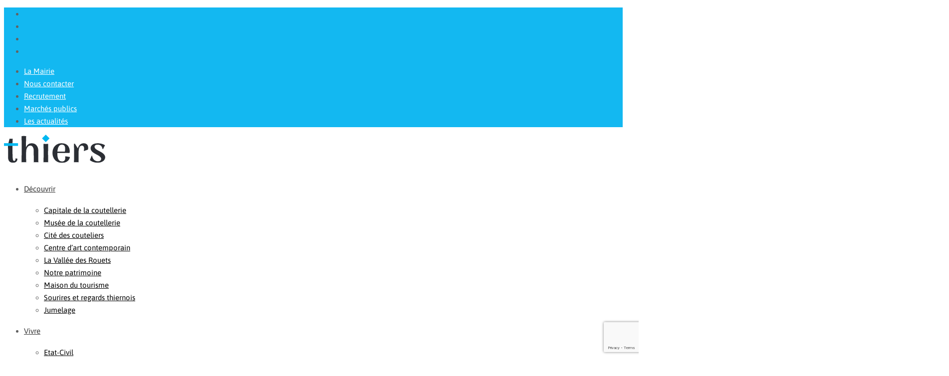

--- FILE ---
content_type: text/html; charset=UTF-8
request_url: https://ville-thiers.fr/les-archives-thematiques-insolite/
body_size: 42844
content:
<!DOCTYPE html>
	<html lang="fr-FR" class="no-js"  itemscope itemtype="https://schema.org/WebPage">

<head>

	<meta charset="UTF-8" />
	<meta name='robots' content='index, follow, max-image-preview:large, max-snippet:-1, max-video-preview:-1' />
<meta name="description" content="Un site utilisant WordPress"/>
<link rel="alternate" hreflang="fr-FR" href="https://ville-thiers.fr/les-archives-thematiques-insolite/"/>
<meta name="format-detection" content="telephone=no">
<meta name="viewport" content="width=device-width, initial-scale=1, maximum-scale=1" />
<link rel="shortcut icon" href="https://ville-thiers.fr/wp-content/uploads/2021/06/favicon-32x32-1.png" type="image/x-icon" />
<link rel="apple-touch-icon" href="https://ville-thiers.fr/wp-content/uploads/2021/06/android-chrome-192x192-1.png" />

	<!-- This site is optimized with the Yoast SEO plugin v26.7 - https://yoast.com/wordpress/plugins/seo/ -->
	<title>Insolite - Ville de Thiers</title>
	<link rel="canonical" href="https://ville-thiers.fr/les-archives-thematiques-insolite/" />
	<meta property="og:locale" content="fr_FR" />
	<meta property="og:type" content="article" />
	<meta property="og:title" content="Insolite - Ville de Thiers" />
	<meta property="og:description" content="Insolite Certaines images sont difficiles à classer. Où mettre les […]" />
	<meta property="og:url" content="https://ville-thiers.fr/les-archives-thematiques-insolite/" />
	<meta property="og:site_name" content="Ville de Thiers" />
	<meta property="article:modified_time" content="2023-03-17T12:44:24+00:00" />
	<meta property="og:image" content="https://ville-thiers.fr/wp-content/uploads/2022/08/4546-4-216x300.jpg" />
	<meta name="twitter:card" content="summary_large_image" />
	<meta name="twitter:label1" content="Durée de lecture estimée" />
	<meta name="twitter:data1" content="13 minutes" />
	<script type="application/ld+json" class="yoast-schema-graph">{"@context":"https://schema.org","@graph":[{"@type":"WebPage","@id":"https://ville-thiers.fr/les-archives-thematiques-insolite/","url":"https://ville-thiers.fr/les-archives-thematiques-insolite/","name":"Insolite - Ville de Thiers","isPartOf":{"@id":"https://ville-thiers.fr/#website"},"primaryImageOfPage":{"@id":"https://ville-thiers.fr/les-archives-thematiques-insolite/#primaryimage"},"image":{"@id":"https://ville-thiers.fr/les-archives-thematiques-insolite/#primaryimage"},"thumbnailUrl":"https://ville-thiers.fr/wp-content/uploads/2022/08/4546-4-216x300.jpg","datePublished":"2023-01-10T12:35:02+00:00","dateModified":"2023-03-17T12:44:24+00:00","breadcrumb":{"@id":"https://ville-thiers.fr/les-archives-thematiques-insolite/#breadcrumb"},"inLanguage":"fr-FR","potentialAction":[{"@type":"ReadAction","target":["https://ville-thiers.fr/les-archives-thematiques-insolite/"]}]},{"@type":"ImageObject","inLanguage":"fr-FR","@id":"https://ville-thiers.fr/les-archives-thematiques-insolite/#primaryimage","url":"https://ville-thiers.fr/wp-content/uploads/2022/08/4546-4.jpg","contentUrl":"https://ville-thiers.fr/wp-content/uploads/2022/08/4546-4.jpg","width":1476,"height":2048},{"@type":"BreadcrumbList","@id":"https://ville-thiers.fr/les-archives-thematiques-insolite/#breadcrumb","itemListElement":[{"@type":"ListItem","position":1,"name":"Accueil","item":"https://ville-thiers.fr/"},{"@type":"ListItem","position":2,"name":"Insolite"}]},{"@type":"WebSite","@id":"https://ville-thiers.fr/#website","url":"https://ville-thiers.fr/","name":"Ville de Thiers","description":"Capitale mondiale de la coutellerie","publisher":{"@id":"https://ville-thiers.fr/#organization"},"potentialAction":[{"@type":"SearchAction","target":{"@type":"EntryPoint","urlTemplate":"https://ville-thiers.fr/?s={search_term_string}"},"query-input":{"@type":"PropertyValueSpecification","valueRequired":true,"valueName":"search_term_string"}}],"inLanguage":"fr-FR"},{"@type":"Organization","@id":"https://ville-thiers.fr/#organization","name":"Ville de Thiers","url":"https://ville-thiers.fr/","logo":{"@type":"ImageObject","inLanguage":"fr-FR","@id":"https://ville-thiers.fr/#/schema/logo/image/","url":"https://ville-thiers.fr/wp-content/uploads/2021/10/logo.jpg","contentUrl":"https://ville-thiers.fr/wp-content/uploads/2021/10/logo.jpg","width":600,"height":600,"caption":"Ville de Thiers"},"image":{"@id":"https://ville-thiers.fr/#/schema/logo/image/"}}]}</script>
	<!-- / Yoast SEO plugin. -->


<link rel='dns-prefetch' href='//cdn.jsdelivr.net' />
<link rel='dns-prefetch' href='//fonts.googleapis.com' />
<link rel="alternate" type="application/rss+xml" title="Ville de Thiers &raquo; Flux" href="https://ville-thiers.fr/feed/" />
<link rel="alternate" type="application/rss+xml" title="Ville de Thiers &raquo; Flux des commentaires" href="https://ville-thiers.fr/comments/feed/" />
<link rel="alternate" type="text/calendar" title="Ville de Thiers &raquo; Flux iCal" href="https://ville-thiers.fr/events/?ical=1" />
<link rel="alternate" title="oEmbed (JSON)" type="application/json+oembed" href="https://ville-thiers.fr/wp-json/oembed/1.0/embed?url=https%3A%2F%2Fville-thiers.fr%2Fles-archives-thematiques-insolite%2F" />
<link rel="alternate" title="oEmbed (XML)" type="text/xml+oembed" href="https://ville-thiers.fr/wp-json/oembed/1.0/embed?url=https%3A%2F%2Fville-thiers.fr%2Fles-archives-thematiques-insolite%2F&#038;format=xml" />
<style id='wp-img-auto-sizes-contain-inline-css' type='text/css'>
img:is([sizes=auto i],[sizes^="auto," i]){contain-intrinsic-size:3000px 1500px}
/*# sourceURL=wp-img-auto-sizes-contain-inline-css */
</style>
<link rel='stylesheet' id='swiper-css-css' href='https://cdn.jsdelivr.net/npm/swiper@11/swiper-bundle.min.css' type='text/css' media='all' />
<style id='wp-emoji-styles-inline-css' type='text/css'>

	img.wp-smiley, img.emoji {
		display: inline !important;
		border: none !important;
		box-shadow: none !important;
		height: 1em !important;
		width: 1em !important;
		margin: 0 0.07em !important;
		vertical-align: -0.1em !important;
		background: none !important;
		padding: 0 !important;
	}
/*# sourceURL=wp-emoji-styles-inline-css */
</style>
<style id='classic-theme-styles-inline-css' type='text/css'>
/*! This file is auto-generated */
.wp-block-button__link{color:#fff;background-color:#32373c;border-radius:9999px;box-shadow:none;text-decoration:none;padding:calc(.667em + 2px) calc(1.333em + 2px);font-size:1.125em}.wp-block-file__button{background:#32373c;color:#fff;text-decoration:none}
/*# sourceURL=/wp-includes/css/classic-themes.min.css */
</style>
<style id='global-styles-inline-css' type='text/css'>
:root{--wp--preset--aspect-ratio--square: 1;--wp--preset--aspect-ratio--4-3: 4/3;--wp--preset--aspect-ratio--3-4: 3/4;--wp--preset--aspect-ratio--3-2: 3/2;--wp--preset--aspect-ratio--2-3: 2/3;--wp--preset--aspect-ratio--16-9: 16/9;--wp--preset--aspect-ratio--9-16: 9/16;--wp--preset--color--black: #000000;--wp--preset--color--cyan-bluish-gray: #abb8c3;--wp--preset--color--white: #ffffff;--wp--preset--color--pale-pink: #f78da7;--wp--preset--color--vivid-red: #cf2e2e;--wp--preset--color--luminous-vivid-orange: #ff6900;--wp--preset--color--luminous-vivid-amber: #fcb900;--wp--preset--color--light-green-cyan: #7bdcb5;--wp--preset--color--vivid-green-cyan: #00d084;--wp--preset--color--pale-cyan-blue: #8ed1fc;--wp--preset--color--vivid-cyan-blue: #0693e3;--wp--preset--color--vivid-purple: #9b51e0;--wp--preset--gradient--vivid-cyan-blue-to-vivid-purple: linear-gradient(135deg,rgb(6,147,227) 0%,rgb(155,81,224) 100%);--wp--preset--gradient--light-green-cyan-to-vivid-green-cyan: linear-gradient(135deg,rgb(122,220,180) 0%,rgb(0,208,130) 100%);--wp--preset--gradient--luminous-vivid-amber-to-luminous-vivid-orange: linear-gradient(135deg,rgb(252,185,0) 0%,rgb(255,105,0) 100%);--wp--preset--gradient--luminous-vivid-orange-to-vivid-red: linear-gradient(135deg,rgb(255,105,0) 0%,rgb(207,46,46) 100%);--wp--preset--gradient--very-light-gray-to-cyan-bluish-gray: linear-gradient(135deg,rgb(238,238,238) 0%,rgb(169,184,195) 100%);--wp--preset--gradient--cool-to-warm-spectrum: linear-gradient(135deg,rgb(74,234,220) 0%,rgb(151,120,209) 20%,rgb(207,42,186) 40%,rgb(238,44,130) 60%,rgb(251,105,98) 80%,rgb(254,248,76) 100%);--wp--preset--gradient--blush-light-purple: linear-gradient(135deg,rgb(255,206,236) 0%,rgb(152,150,240) 100%);--wp--preset--gradient--blush-bordeaux: linear-gradient(135deg,rgb(254,205,165) 0%,rgb(254,45,45) 50%,rgb(107,0,62) 100%);--wp--preset--gradient--luminous-dusk: linear-gradient(135deg,rgb(255,203,112) 0%,rgb(199,81,192) 50%,rgb(65,88,208) 100%);--wp--preset--gradient--pale-ocean: linear-gradient(135deg,rgb(255,245,203) 0%,rgb(182,227,212) 50%,rgb(51,167,181) 100%);--wp--preset--gradient--electric-grass: linear-gradient(135deg,rgb(202,248,128) 0%,rgb(113,206,126) 100%);--wp--preset--gradient--midnight: linear-gradient(135deg,rgb(2,3,129) 0%,rgb(40,116,252) 100%);--wp--preset--font-size--small: 13px;--wp--preset--font-size--medium: 20px;--wp--preset--font-size--large: 36px;--wp--preset--font-size--x-large: 42px;--wp--preset--spacing--20: 0.44rem;--wp--preset--spacing--30: 0.67rem;--wp--preset--spacing--40: 1rem;--wp--preset--spacing--50: 1.5rem;--wp--preset--spacing--60: 2.25rem;--wp--preset--spacing--70: 3.38rem;--wp--preset--spacing--80: 5.06rem;--wp--preset--shadow--natural: 6px 6px 9px rgba(0, 0, 0, 0.2);--wp--preset--shadow--deep: 12px 12px 50px rgba(0, 0, 0, 0.4);--wp--preset--shadow--sharp: 6px 6px 0px rgba(0, 0, 0, 0.2);--wp--preset--shadow--outlined: 6px 6px 0px -3px rgb(255, 255, 255), 6px 6px rgb(0, 0, 0);--wp--preset--shadow--crisp: 6px 6px 0px rgb(0, 0, 0);}:where(.is-layout-flex){gap: 0.5em;}:where(.is-layout-grid){gap: 0.5em;}body .is-layout-flex{display: flex;}.is-layout-flex{flex-wrap: wrap;align-items: center;}.is-layout-flex > :is(*, div){margin: 0;}body .is-layout-grid{display: grid;}.is-layout-grid > :is(*, div){margin: 0;}:where(.wp-block-columns.is-layout-flex){gap: 2em;}:where(.wp-block-columns.is-layout-grid){gap: 2em;}:where(.wp-block-post-template.is-layout-flex){gap: 1.25em;}:where(.wp-block-post-template.is-layout-grid){gap: 1.25em;}.has-black-color{color: var(--wp--preset--color--black) !important;}.has-cyan-bluish-gray-color{color: var(--wp--preset--color--cyan-bluish-gray) !important;}.has-white-color{color: var(--wp--preset--color--white) !important;}.has-pale-pink-color{color: var(--wp--preset--color--pale-pink) !important;}.has-vivid-red-color{color: var(--wp--preset--color--vivid-red) !important;}.has-luminous-vivid-orange-color{color: var(--wp--preset--color--luminous-vivid-orange) !important;}.has-luminous-vivid-amber-color{color: var(--wp--preset--color--luminous-vivid-amber) !important;}.has-light-green-cyan-color{color: var(--wp--preset--color--light-green-cyan) !important;}.has-vivid-green-cyan-color{color: var(--wp--preset--color--vivid-green-cyan) !important;}.has-pale-cyan-blue-color{color: var(--wp--preset--color--pale-cyan-blue) !important;}.has-vivid-cyan-blue-color{color: var(--wp--preset--color--vivid-cyan-blue) !important;}.has-vivid-purple-color{color: var(--wp--preset--color--vivid-purple) !important;}.has-black-background-color{background-color: var(--wp--preset--color--black) !important;}.has-cyan-bluish-gray-background-color{background-color: var(--wp--preset--color--cyan-bluish-gray) !important;}.has-white-background-color{background-color: var(--wp--preset--color--white) !important;}.has-pale-pink-background-color{background-color: var(--wp--preset--color--pale-pink) !important;}.has-vivid-red-background-color{background-color: var(--wp--preset--color--vivid-red) !important;}.has-luminous-vivid-orange-background-color{background-color: var(--wp--preset--color--luminous-vivid-orange) !important;}.has-luminous-vivid-amber-background-color{background-color: var(--wp--preset--color--luminous-vivid-amber) !important;}.has-light-green-cyan-background-color{background-color: var(--wp--preset--color--light-green-cyan) !important;}.has-vivid-green-cyan-background-color{background-color: var(--wp--preset--color--vivid-green-cyan) !important;}.has-pale-cyan-blue-background-color{background-color: var(--wp--preset--color--pale-cyan-blue) !important;}.has-vivid-cyan-blue-background-color{background-color: var(--wp--preset--color--vivid-cyan-blue) !important;}.has-vivid-purple-background-color{background-color: var(--wp--preset--color--vivid-purple) !important;}.has-black-border-color{border-color: var(--wp--preset--color--black) !important;}.has-cyan-bluish-gray-border-color{border-color: var(--wp--preset--color--cyan-bluish-gray) !important;}.has-white-border-color{border-color: var(--wp--preset--color--white) !important;}.has-pale-pink-border-color{border-color: var(--wp--preset--color--pale-pink) !important;}.has-vivid-red-border-color{border-color: var(--wp--preset--color--vivid-red) !important;}.has-luminous-vivid-orange-border-color{border-color: var(--wp--preset--color--luminous-vivid-orange) !important;}.has-luminous-vivid-amber-border-color{border-color: var(--wp--preset--color--luminous-vivid-amber) !important;}.has-light-green-cyan-border-color{border-color: var(--wp--preset--color--light-green-cyan) !important;}.has-vivid-green-cyan-border-color{border-color: var(--wp--preset--color--vivid-green-cyan) !important;}.has-pale-cyan-blue-border-color{border-color: var(--wp--preset--color--pale-cyan-blue) !important;}.has-vivid-cyan-blue-border-color{border-color: var(--wp--preset--color--vivid-cyan-blue) !important;}.has-vivid-purple-border-color{border-color: var(--wp--preset--color--vivid-purple) !important;}.has-vivid-cyan-blue-to-vivid-purple-gradient-background{background: var(--wp--preset--gradient--vivid-cyan-blue-to-vivid-purple) !important;}.has-light-green-cyan-to-vivid-green-cyan-gradient-background{background: var(--wp--preset--gradient--light-green-cyan-to-vivid-green-cyan) !important;}.has-luminous-vivid-amber-to-luminous-vivid-orange-gradient-background{background: var(--wp--preset--gradient--luminous-vivid-amber-to-luminous-vivid-orange) !important;}.has-luminous-vivid-orange-to-vivid-red-gradient-background{background: var(--wp--preset--gradient--luminous-vivid-orange-to-vivid-red) !important;}.has-very-light-gray-to-cyan-bluish-gray-gradient-background{background: var(--wp--preset--gradient--very-light-gray-to-cyan-bluish-gray) !important;}.has-cool-to-warm-spectrum-gradient-background{background: var(--wp--preset--gradient--cool-to-warm-spectrum) !important;}.has-blush-light-purple-gradient-background{background: var(--wp--preset--gradient--blush-light-purple) !important;}.has-blush-bordeaux-gradient-background{background: var(--wp--preset--gradient--blush-bordeaux) !important;}.has-luminous-dusk-gradient-background{background: var(--wp--preset--gradient--luminous-dusk) !important;}.has-pale-ocean-gradient-background{background: var(--wp--preset--gradient--pale-ocean) !important;}.has-electric-grass-gradient-background{background: var(--wp--preset--gradient--electric-grass) !important;}.has-midnight-gradient-background{background: var(--wp--preset--gradient--midnight) !important;}.has-small-font-size{font-size: var(--wp--preset--font-size--small) !important;}.has-medium-font-size{font-size: var(--wp--preset--font-size--medium) !important;}.has-large-font-size{font-size: var(--wp--preset--font-size--large) !important;}.has-x-large-font-size{font-size: var(--wp--preset--font-size--x-large) !important;}
:where(.wp-block-post-template.is-layout-flex){gap: 1.25em;}:where(.wp-block-post-template.is-layout-grid){gap: 1.25em;}
:where(.wp-block-term-template.is-layout-flex){gap: 1.25em;}:where(.wp-block-term-template.is-layout-grid){gap: 1.25em;}
:where(.wp-block-columns.is-layout-flex){gap: 2em;}:where(.wp-block-columns.is-layout-grid){gap: 2em;}
:root :where(.wp-block-pullquote){font-size: 1.5em;line-height: 1.6;}
/*# sourceURL=global-styles-inline-css */
</style>
<link rel='stylesheet' id='dnd-upload-cf7-css' href='https://ville-thiers.fr/wp-content/plugins/drag-and-drop-multiple-file-upload-contact-form-7/assets/css/dnd-upload-cf7.css?ver=1.3.9.3' type='text/css' media='all' />
<link rel='stylesheet' id='contact-form-7-css' href='https://ville-thiers.fr/wp-content/plugins/contact-form-7/includes/css/styles.css?ver=6.1.4' type='text/css' media='all' />
<link rel='stylesheet' id='tribe-events-v2-single-skeleton-css' href='https://ville-thiers.fr/wp-content/plugins/the-events-calendar/build/css/tribe-events-single-skeleton.css?ver=6.15.13' type='text/css' media='all' />
<link rel='stylesheet' id='tribe-events-v2-single-skeleton-full-css' href='https://ville-thiers.fr/wp-content/plugins/the-events-calendar/build/css/tribe-events-single-full.css?ver=6.15.13' type='text/css' media='all' />
<link rel='stylesheet' id='tec-events-elementor-widgets-base-styles-css' href='https://ville-thiers.fr/wp-content/plugins/the-events-calendar/build/css/integrations/plugins/elementor/widgets/widget-base.css?ver=6.15.13' type='text/css' media='all' />
<link rel='stylesheet' id='mfn-be-css' href='https://ville-thiers.fr/wp-content/themes/betheme/css/be.css?ver=28.2.1' type='text/css' media='all' />
<link rel='stylesheet' id='mfn-animations-css' href='https://ville-thiers.fr/wp-content/themes/betheme/assets/animations/animations.min.css?ver=28.2.1' type='text/css' media='all' />
<link rel='stylesheet' id='mfn-font-awesome-css' href='https://ville-thiers.fr/wp-content/themes/betheme/fonts/fontawesome/fontawesome.css?ver=28.2.1' type='text/css' media='all' />
<link rel='stylesheet' id='mfn-responsive-css' href='https://ville-thiers.fr/wp-content/themes/betheme/css/responsive.css?ver=28.2.1' type='text/css' media='all' />
<link rel='stylesheet' id='mfn-fonts-css' href='https://fonts.googleapis.com/css?family=Asap%3A1%2C300%2C400%2C400italic%2C500%2C700%2C700italic%7CRoboto%3A1%2C300%2C400%2C400italic%2C500%2C700%2C700italic%7CLimelight%3A1%2C300%2C400%2C400italic%2C500%2C700%2C700italic&#038;display=swap&#038;ver=6.9' type='text/css' media='all' />
<link rel='stylesheet' id='wp_mailjet_form_builder_widget-widget-front-styles-css' href='https://ville-thiers.fr/wp-content/plugins/mailjet-for-wordpress/src/widgetformbuilder/css/front-widget.css?ver=6.1.6' type='text/css' media='all' />
<link rel='stylesheet' id='dtpicker-css' href='https://ville-thiers.fr/wp-content/plugins/date-time-picker-field/assets/js/vendor/datetimepicker/jquery.datetimepicker.min.css?ver=6.9' type='text/css' media='all' />
<link rel='stylesheet' id='mfn-hb-css' href='https://ville-thiers.fr/wp-content/plugins/mfn-header-builder/functions/assets/style.css?ver=6.9' type='text/css' media='all' />
<style id='mfn-hb-inline-css' type='text/css'>
.mhb-view.desktop{background-color:#ffffff}.mhb-view.desktop .action-bar{background-color:#13b8f1}.mhb-view.desktop .action-bar .mhb-row-wrapper{min-height:40px}.mhb-view.desktop .action-bar .overflow.mhb-item-inner{height:40px}.mhb-view.desktop .action-bar .mhb-menu .menu > li > a > span{line-height:20px}.mhb-view.desktop .action-bar .mhb-image img{max-height:40px}.mhb-view.desktop .first-row{background-color:rgba(255, 255, 255, 0)}.mhb-view.desktop .first-row .mhb-row-wrapper{min-height:80px}.mhb-view.desktop .first-row .overflow.mhb-item-inner{height:80px}.mhb-view.desktop .first-row .mhb-menu .menu > li > a > span{line-height:60px}.mhb-view.desktop .first-row .mhb-image img{max-height:80px}.mhb-view.desktop .second-row{background-color:#13b8f1}.mhb-view.desktop .second-row .mhb-row-wrapper{min-height:36px}.mhb-view.desktop .second-row .overflow.mhb-item-inner{height:36px}.mhb-view.desktop .second-row .mhb-menu .menu > li > a > span{line-height:16px}.mhb-view.desktop .second-row .mhb-image img{max-height:36px}.mhb-view.desktop.sticky{background-color:#ffffff}.mhb-view.desktop.sticky .first-row{background-color:rgba(255,255,255,0)}.mhb-view.desktop.sticky .first-row .mhb-row-wrapper{min-height:50px}.mhb-view.desktop.sticky .first-row .overflow.mhb-item-inner{height:50px}.mhb-view.desktop.sticky .first-row .mhb-menu .menu > li > a > span{line-height:30px}.mhb-view.desktop.sticky .first-row .mhb-image img{max-height:50px}.mhb-view.desktop.sticky .second-row{background-color:#13b8f1}.mhb-view.desktop.sticky .second-row .mhb-row-wrapper{min-height:18px}.mhb-view.desktop.sticky .second-row .overflow.mhb-item-inner{height:18px}.mhb-view.desktop.sticky .second-row .mhb-menu .menu > li > a > span{line-height:-2px}.mhb-view.desktop.sticky .second-row .mhb-image img{max-height:18px}.mhb-view.tablet{background-color:#ffffff}.mhb-view.tablet .action-bar{background-color:#13b8f1}.mhb-view.tablet .action-bar .mhb-row-wrapper{min-height:40px}.mhb-view.tablet .action-bar .overflow.mhb-item-inner{height:40px}.mhb-view.tablet .action-bar .mhb-menu .menu > li > a > span{line-height:20px}.mhb-view.tablet .action-bar .mhb-image img{max-height:40px}.mhb-view.tablet .first-row{background-color:rgba(255,255,255,0)}.mhb-view.tablet .first-row .mhb-row-wrapper{min-height:50px}.mhb-view.tablet .first-row .overflow.mhb-item-inner{height:50px}.mhb-view.tablet .first-row .mhb-menu .menu > li > a > span{line-height:30px}.mhb-view.tablet .first-row .mhb-image img{max-height:50px}.mhb-view.tablet .second-row{background-color:#13b8f1}.mhb-view.tablet .second-row .mhb-row-wrapper{min-height:24px}.mhb-view.tablet .second-row .overflow.mhb-item-inner{height:24px}.mhb-view.tablet .second-row .mhb-menu .menu > li > a > span{line-height:4px}.mhb-view.tablet .second-row .mhb-image img{max-height:24px}.mhb-view.tablet.sticky{background-color:#ffffff}.mhb-view.tablet.sticky .first-row{background-color:rgba(255,255,255,0)}.mhb-view.tablet.sticky .first-row .mhb-row-wrapper{min-height:50px}.mhb-view.tablet.sticky .first-row .overflow.mhb-item-inner{height:50px}.mhb-view.tablet.sticky .first-row .mhb-menu .menu > li > a > span{line-height:30px}.mhb-view.tablet.sticky .first-row .mhb-image img{max-height:50px}.mhb-view.tablet.sticky .second-row{background-color:#13b8f1}.mhb-view.tablet.sticky .second-row .mhb-row-wrapper{min-height:12px}.mhb-view.tablet.sticky .second-row .overflow.mhb-item-inner{height:12px}.mhb-view.tablet.sticky .second-row .mhb-menu .menu > li > a > span{line-height:-8px}.mhb-view.tablet.sticky .second-row .mhb-image img{max-height:12px}.mhb-view.mobile{background-color:#ffffff}.mhb-view.mobile .action-bar{background-color:#13b8f1}.mhb-view.mobile .action-bar .mhb-row-wrapper{min-height:32px}.mhb-view.mobile .action-bar .overflow.mhb-item-inner{height:32px}.mhb-view.mobile .action-bar .mhb-menu .menu > li > a > span{line-height:12px}.mhb-view.mobile .action-bar .mhb-image img{max-height:32px}.mhb-view.mobile .first-row{background-color:rgba(255,255,255,0)}.mhb-view.mobile .first-row .mhb-row-wrapper{min-height:40px}.mhb-view.mobile .first-row .overflow.mhb-item-inner{height:40px}.mhb-view.mobile .first-row .mhb-menu .menu > li > a > span{line-height:20px}.mhb-view.mobile .first-row .mhb-image img{max-height:40px}.mhb-view.mobile .second-row{background-color:#13b8f1}.mhb-view.mobile .second-row .mhb-row-wrapper{min-height:12px}.mhb-view.mobile .second-row .overflow.mhb-item-inner{height:12px}.mhb-view.mobile .second-row .mhb-menu .menu > li > a > span{line-height:-8px}.mhb-view.mobile .second-row .mhb-image img{max-height:12px}.mhb-view.mobile.sticky{background-color:#ffffff}.mhb-view.mobile.sticky .first-row{background-color:rgba(255,255,255,0)}.mhb-view.mobile.sticky .first-row .mhb-row-wrapper{min-height:40px}.mhb-view.mobile.sticky .first-row .overflow.mhb-item-inner{height:40px}.mhb-view.mobile.sticky .first-row .mhb-menu .menu > li > a > span{line-height:20px}.mhb-view.mobile.sticky .first-row .mhb-image img{max-height:40px}.mhb-view.mobile.sticky .second-row{background-color:#13b8f1}.mhb-view.mobile.sticky .second-row .mhb-row-wrapper{min-height:12px}.mhb-view.mobile.sticky .second-row .overflow.mhb-item-inner{height:12px}.mhb-view.mobile.sticky .second-row .mhb-menu .menu > li > a > span{line-height:-8px}.mhb-view.mobile.sticky .second-row .mhb-image img{max-height:12px}.mhb-custom-qyNkKlAsh a{color:#ffffff}.mhb-custom-qyNkKlAsh a:hover{color:#ffffff}.mhb-custom-9iz3i3AYI .menu > li > a{color:#ffffff}.mhb-custom-9iz3i3AYI .menu > li.current-menu-item > a, .mhb-custom-9iz3i3AYI .menu > li.current-menu-ancestor > a, .mhb-custom-9iz3i3AYI .menu > li.current-page-item > a, .mhb-custom-9iz3i3AYI .menu > li.current-page-ancestor > a{color:#ffffff}.mhb-custom-9iz3i3AYI .menu > li > a:hover{color:#ffffff}.mhb-custom-9iz3i3AYI .menu li ul{background-color:#13b8f1}.mhb-custom-9iz3i3AYI .menu li ul li a{color:#ffffff}.mhb-custom-9iz3i3AYI .menu li ul li.current-menu-item > a, .mhb-custom-9iz3i3AYI .menu li ul li.current-menu-ancestor > a, .mhb-custom-9iz3i3AYI .menu li ul li.current-page-item > a, .mhb-custom-9iz3i3AYI .menu li ul li.current-page-ancestor > a{color:#ffffff}.mhb-custom-9iz3i3AYI .menu li ul li a:hover{color:#ffffff}.mhb-custom-9iz3i3AYI .menu > li > a{font-weight:400}.mhb-custom-9iz3i3AYI .menu > li > a{font-family:"Asap"}.mhb-custom-9iz3i3AYI .menu > li > a{font-size:15px}.mhb-custom-RKiIuJej- {color:#333333}.mhb-custom-RKiIuJej- a{color:#0095eb}.mhb-custom-RKiIuJej- a:hover{color:#007cc3}.mhb-custom-AKHTtqLBH .menu > li > a{color:#333333}.mhb-custom-AKHTtqLBH .menu > li.current-menu-item > a, .mhb-custom-AKHTtqLBH .menu > li.current-menu-ancestor > a, .mhb-custom-AKHTtqLBH .menu > li.current-page-item > a, .mhb-custom-AKHTtqLBH .menu > li.current-page-ancestor > a{color:#13b8f1}.mhb-custom-AKHTtqLBH .menu > li > a:hover{color:#13b8f1}.mhb-custom-AKHTtqLBH .menu li ul{background-color:#ffffff}.mhb-custom-AKHTtqLBH .menu li ul li a{color:#000000}.mhb-custom-AKHTtqLBH .menu li ul li.current-menu-item > a, .mhb-custom-AKHTtqLBH .menu li ul li.current-menu-ancestor > a, .mhb-custom-AKHTtqLBH .menu li ul li.current-page-item > a, .mhb-custom-AKHTtqLBH .menu li ul li.current-page-ancestor > a{color:#13b8f1}.mhb-custom-AKHTtqLBH .menu li ul li a:hover{color:#13b8f1}.mhb-custom-AKHTtqLBH .menu > li > a{font-weight:400}.mhb-custom-AKHTtqLBH .menu > li > a{font-family:"Asap"}.mhb-custom-AKHTtqLBH .menu > li > a{font-size:15px}.mhb-custom-z2WP926QQ a,.mhb-custom-z2WP926QQ .search form i{color:#333333}.mhb-custom-z2WP926QQ a:hover{color:#13b8f1}.mhb-custom-k0j4A6zlEZ .menu > li > a{color:#333333}.mhb-custom-k0j4A6zlEZ .menu > li.current-menu-item > a, .mhb-custom-k0j4A6zlEZ .menu > li.current-menu-ancestor > a, .mhb-custom-k0j4A6zlEZ .menu > li.current-page-item > a, .mhb-custom-k0j4A6zlEZ .menu > li.current-page-ancestor > a{color:#13b8f1}.mhb-custom-k0j4A6zlEZ .menu > li > a:hover{color:#13b8f1}.mhb-custom-k0j4A6zlEZ .menu li ul{background-color:#ffffff}.mhb-custom-k0j4A6zlEZ .menu li ul li a{color:#000000}.mhb-custom-k0j4A6zlEZ .menu li ul li.current-menu-item > a, .mhb-custom-k0j4A6zlEZ .menu li ul li.current-menu-ancestor > a, .mhb-custom-k0j4A6zlEZ .menu li ul li.current-page-item > a, .mhb-custom-k0j4A6zlEZ .menu li ul li.current-page-ancestor > a{color:#13b8f1}.mhb-custom-k0j4A6zlEZ .menu li ul li a:hover{color:#13b8f1}.mhb-custom-k0j4A6zlEZ .menu > li > a{font-weight:400}.mhb-custom-k0j4A6zlEZ .menu > li > a{font-family:"Asap"}.mhb-custom-k0j4A6zlEZ .menu > li > a{font-size:16px}.mhb-custom-ZOCxnNeRS- a,.mhb-custom-ZOCxnNeRS- .search form i{color:#333333}.mhb-custom-ZOCxnNeRS- a:hover{color:#13b8f1}.mhb-custom-WYCRyvBUS a{color:#ffffff}.mhb-custom-WYCRyvBUS a:hover{color:#ffffff}.mhb-custom-6M1mpCcVm {color:#333333}.mhb-custom-6M1mpCcVm a{color:#0095eb}.mhb-custom-6M1mpCcVm a:hover{color:#007cc3}.mhb-custom-DGo6tJQLs4 a,.mhb-custom-DGo6tJQLs4 .search form i{color:#333333}.mhb-custom-DGo6tJQLs4 a:hover{color:#13b8f1}.mhb-custom-MN84m-da1F .menu > li > a{color:#ffffff}.mhb-custom-MN84m-da1F .menu > li.current-menu-item > a, .mhb-custom-MN84m-da1F .menu > li.current-menu-ancestor > a, .mhb-custom-MN84m-da1F .menu > li.current-page-item > a, .mhb-custom-MN84m-da1F .menu > li.current-page-ancestor > a{color:#ffa02b}.mhb-custom-MN84m-da1F .menu > li > a:hover{color:#ffa02b}.mhb-custom-MN84m-da1F .menu li ul{background-color:rgba(19,184,241,0)}.mhb-custom-MN84m-da1F .menu li ul li a{color:#ffffff}.mhb-custom-MN84m-da1F .menu li ul li.current-menu-item > a, .mhb-custom-MN84m-da1F .menu li ul li.current-menu-ancestor > a, .mhb-custom-MN84m-da1F .menu li ul li.current-page-item > a, .mhb-custom-MN84m-da1F .menu li ul li.current-page-ancestor > a{color:#ffa02b}.mhb-custom-MN84m-da1F .menu li ul li a:hover{color:#ffa02b}.mhb-custom-MN84m-da1F .menu > li > a{font-weight:400}.mhb-custom-MN84m-da1F .menu > li > a{font-family:"Asap"}.mhb-custom-MN84m-da1F .menu > li > a{font-size:16px}.mhb-custom-W0HkGg5dqp a,.mhb-custom-W0HkGg5dqp .search form i{color:#333333}.mhb-custom-W0HkGg5dqp a:hover{color:#13b8f1}.mhb-custom-XGtevTqLpc .menu > li > a{color:#ffffff}.mhb-custom-XGtevTqLpc .menu > li.current-menu-item > a, .mhb-custom-XGtevTqLpc .menu > li.current-menu-ancestor > a, .mhb-custom-XGtevTqLpc .menu > li.current-page-item > a, .mhb-custom-XGtevTqLpc .menu > li.current-page-ancestor > a{color:#ffa02b}.mhb-custom-XGtevTqLpc .menu > li > a:hover{color:#ffa02b}.mhb-custom-XGtevTqLpc .menu li ul{background-color:rgba(255,255,255,0)}.mhb-custom-XGtevTqLpc .menu li ul li a{color:#ffffff}.mhb-custom-XGtevTqLpc .menu li ul li.current-menu-item > a, .mhb-custom-XGtevTqLpc .menu li ul li.current-menu-ancestor > a, .mhb-custom-XGtevTqLpc .menu li ul li.current-page-item > a, .mhb-custom-XGtevTqLpc .menu li ul li.current-page-ancestor > a{color:#ffa02b}.mhb-custom-XGtevTqLpc .menu li ul li a:hover{color:#ffa02b}.mhb-custom-XGtevTqLpc .menu > li > a{font-weight:400}.mhb-custom-XGtevTqLpc .menu > li > a{font-family:"Asap"}.mhb-custom-XGtevTqLpc .menu > li > a{font-size:16px}.mhb-custom-TMXbSCvG0 {color:#333333}.mhb-custom-TMXbSCvG0 a{color:#0095eb}.mhb-custom-TMXbSCvG0 a:hover{color:#007cc3}.mhb-custom-D8IU5TR5PP a,.mhb-custom-D8IU5TR5PP .search form i{color:#000000}.mhb-custom-D8IU5TR5PP a:hover{color:#00b8f1}.mhb-custom--JGNy879e8 .menu > li > a{color:#ffffff}.mhb-custom--JGNy879e8 .menu > li.current-menu-item > a, .mhb-custom--JGNy879e8 .menu > li.current-menu-ancestor > a, .mhb-custom--JGNy879e8 .menu > li.current-page-item > a, .mhb-custom--JGNy879e8 .menu > li.current-page-ancestor > a{color:#ffa02b}.mhb-custom--JGNy879e8 .menu > li > a:hover{color:#ffa02b}.mhb-custom--JGNy879e8 .menu li ul{background-color:rgba(255,255,255,0)}.mhb-custom--JGNy879e8 .menu li ul li a{color:#ffffff}.mhb-custom--JGNy879e8 .menu li ul li.current-menu-item > a, .mhb-custom--JGNy879e8 .menu li ul li.current-menu-ancestor > a, .mhb-custom--JGNy879e8 .menu li ul li.current-page-item > a, .mhb-custom--JGNy879e8 .menu li ul li.current-page-ancestor > a{color:#ffa02b}.mhb-custom--JGNy879e8 .menu li ul li a:hover{color:#ffa02b}.mhb-custom--JGNy879e8 .menu > li > a{font-weight:400}.mhb-custom--JGNy879e8 .menu > li > a{font-family:"Asap"}.mhb-custom--JGNy879e8 .menu > li > a{font-size:16px}.mhb-custom-6qmxikot4s .menu > li > a{color:#ffffff}.mhb-custom-6qmxikot4s .menu > li.current-menu-item > a, .mhb-custom-6qmxikot4s .menu > li.current-menu-ancestor > a, .mhb-custom-6qmxikot4s .menu > li.current-page-item > a, .mhb-custom-6qmxikot4s .menu > li.current-page-ancestor > a{color:#ffa02b}.mhb-custom-6qmxikot4s .menu > li > a:hover{color:#ffa02b}.mhb-custom-6qmxikot4s .menu li ul{background-color:rgba(255,255,255,0)}.mhb-custom-6qmxikot4s .menu li ul li a{color:#ffffff}.mhb-custom-6qmxikot4s .menu li ul li.current-menu-item > a, .mhb-custom-6qmxikot4s .menu li ul li.current-menu-ancestor > a, .mhb-custom-6qmxikot4s .menu li ul li.current-page-item > a, .mhb-custom-6qmxikot4s .menu li ul li.current-page-ancestor > a{color:#ffa02b}.mhb-custom-6qmxikot4s .menu li ul li a:hover{color:#ffa02b}.mhb-custom-6qmxikot4s .menu > li > a{font-weight:400}.mhb-custom-6qmxikot4s .menu > li > a{font-family:"Asap"}.mhb-custom-6qmxikot4s .menu > li > a{font-size:16px}
/*# sourceURL=mfn-hb-inline-css */
</style>
<link rel='stylesheet' id='mfn-hb-Asap-400-css' href='https://fonts.googleapis.com/css?family=Asap%3A400%2C400&#038;ver=6.9' type='text/css' media='all' />
<link rel='stylesheet' id='elementor-icons-css' href='https://ville-thiers.fr/wp-content/plugins/elementor/assets/lib/eicons/css/elementor-icons.min.css?ver=5.45.0' type='text/css' media='all' />
<link rel='stylesheet' id='elementor-frontend-css' href='https://ville-thiers.fr/wp-content/plugins/elementor/assets/css/frontend.min.css?ver=3.34.0' type='text/css' media='all' />
<link rel='stylesheet' id='elementor-post-22-css' href='https://ville-thiers.fr/wp-content/uploads/elementor/css/post-22.css?ver=1768955383' type='text/css' media='all' />
<link rel='stylesheet' id='swiper-css' href='https://ville-thiers.fr/wp-content/plugins/elementor/assets/lib/swiper/v8/css/swiper.min.css?ver=8.4.5' type='text/css' media='all' />
<link rel='stylesheet' id='e-swiper-css' href='https://ville-thiers.fr/wp-content/plugins/elementor/assets/css/conditionals/e-swiper.min.css?ver=3.34.0' type='text/css' media='all' />
<link rel='stylesheet' id='widget-image-carousel-css' href='https://ville-thiers.fr/wp-content/plugins/elementor/assets/css/widget-image-carousel.min.css?ver=3.34.0' type='text/css' media='all' />
<link rel='stylesheet' id='widget-spacer-css' href='https://ville-thiers.fr/wp-content/plugins/elementor/assets/css/widget-spacer.min.css?ver=3.34.0' type='text/css' media='all' />
<link rel='stylesheet' id='widget-image-gallery-css' href='https://ville-thiers.fr/wp-content/plugins/elementor/assets/css/widget-image-gallery.min.css?ver=3.34.0' type='text/css' media='all' />
<link rel='stylesheet' id='elementor-post-20969-css' href='https://ville-thiers.fr/wp-content/uploads/elementor/css/post-20969.css?ver=1768997622' type='text/css' media='all' />
<style id='mfn-dynamic-inline-css' type='text/css'>
@font-face{font-family:"Nazare";src:url("https://ville-thiers.fr/wp-content/uploads/2021/10/Nazare-Bold.woff") format("woff"),url("https://ville-thiers.fr/wp-content/uploads/2021/10/Nazare-Bold.ttf") format("truetype");font-weight:normal;font-style:normal;font-display:swap}
#Subheader{background-image:url(https://ville-thiers.fr/wp-content/uploads/2021/10/4809-scaled.jpg);background-repeat:no-repeat;background-position:center;background-size:cover}
html{background-color:#ffffff}#Wrapper,#Content,.mfn-popup .mfn-popup-content,.mfn-off-canvas-sidebar .mfn-off-canvas-content-wrapper,.mfn-cart-holder,.mfn-header-login,#Top_bar .search_wrapper,#Top_bar .top_bar_right .mfn-live-search-box,.column_livesearch .mfn-live-search-wrapper,.column_livesearch .mfn-live-search-box{background-color:#ffffff}.layout-boxed.mfn-bebuilder-header.mfn-ui #Wrapper .mfn-only-sample-content{background-color:#ffffff}body:not(.template-slider) #Header{min-height:250px}body.header-below:not(.template-slider) #Header{padding-top:250px}#Subheader{padding:150px 0}#Footer .widgets_wrapper{padding:48px 0}.elementor-page.elementor-default #Content .the_content .section_wrapper{max-width:100%}.elementor-page.elementor-default #Content .section.the_content{width:100%}.elementor-page.elementor-default #Content .section_wrapper .the_content_wrapper{margin-left:0;margin-right:0;width:100%}body,span.date_label,.timeline_items li h3 span,input[type="date"],input[type="text"],input[type="password"],input[type="tel"],input[type="email"],input[type="url"],textarea,select,.offer_li .title h3,.mfn-menu-item-megamenu{font-family:"Asap",-apple-system,BlinkMacSystemFont,"Segoe UI",Roboto,Oxygen-Sans,Ubuntu,Cantarell,"Helvetica Neue",sans-serif}.lead,.big{font-family:"Asap",-apple-system,BlinkMacSystemFont,"Segoe UI",Roboto,Oxygen-Sans,Ubuntu,Cantarell,"Helvetica Neue",sans-serif}#menu > ul > li > a,#overlay-menu ul li a{font-family:"Roboto",-apple-system,BlinkMacSystemFont,"Segoe UI",Roboto,Oxygen-Sans,Ubuntu,Cantarell,"Helvetica Neue",sans-serif}#Subheader .title{font-family:"Asap",-apple-system,BlinkMacSystemFont,"Segoe UI",Roboto,Oxygen-Sans,Ubuntu,Cantarell,"Helvetica Neue",sans-serif}h1,h2,h3,h4,.text-logo #logo{font-family:"Nazare",-apple-system,BlinkMacSystemFont,"Segoe UI",Roboto,Oxygen-Sans,Ubuntu,Cantarell,"Helvetica Neue",sans-serif}h5,h6{font-family:"Asap",-apple-system,BlinkMacSystemFont,"Segoe UI",Roboto,Oxygen-Sans,Ubuntu,Cantarell,"Helvetica Neue",sans-serif}blockquote{font-family:"Asap",-apple-system,BlinkMacSystemFont,"Segoe UI",Roboto,Oxygen-Sans,Ubuntu,Cantarell,"Helvetica Neue",sans-serif}.chart_box .chart .num,.counter .desc_wrapper .number-wrapper,.how_it_works .image .number,.pricing-box .plan-header .price,.quick_fact .number-wrapper,.woocommerce .product div.entry-summary .price{font-family:"Limelight",-apple-system,BlinkMacSystemFont,"Segoe UI",Roboto,Oxygen-Sans,Ubuntu,Cantarell,"Helvetica Neue",sans-serif}body,.mfn-menu-item-megamenu{font-size:15px;line-height:25px;font-weight:400;letter-spacing:0px}.lead,.big{font-size:16px;line-height:28px;font-weight:700;letter-spacing:0px}#menu > ul > li > a,#overlay-menu ul li a{font-size:15px;font-weight:400;letter-spacing:0px}#overlay-menu ul li a{line-height:22.5px}#Subheader .title{font-size:30px;line-height:35px;font-weight:400;letter-spacing:1px;font-style:italic}h1,.text-logo #logo{font-size:48px;line-height:50px;font-weight:700;letter-spacing:0px}h2{font-size:30px;line-height:34px;font-weight:700;letter-spacing:0px}h3,.woocommerce ul.products li.product h3,.woocommerce #customer_login h2{font-size:25px;line-height:29px;font-weight:700;letter-spacing:0px}h4,.woocommerce .woocommerce-order-details__title,.woocommerce .wc-bacs-bank-details-heading,.woocommerce .woocommerce-customer-details h2{font-size:21px;line-height:25px;font-weight:500;letter-spacing:0px}h5{font-size:15px;line-height:25px;font-weight:700;letter-spacing:0px}h6{font-size:14px;line-height:25px;font-weight:400;letter-spacing:0px}#Intro .intro-title{font-size:70px;line-height:70px;font-weight:400;letter-spacing:0px}@media only screen and (min-width:768px) and (max-width:959px){body,.mfn-menu-item-megamenu{font-size:13px;line-height:21px;font-weight:400;letter-spacing:0px}.lead,.big{font-size:14px;line-height:24px;font-weight:700;letter-spacing:0px}#menu > ul > li > a,#overlay-menu ul li a{font-size:13px;font-weight:400;letter-spacing:0px}#overlay-menu ul li a{line-height:19.5px}#Subheader .title{font-size:26px;line-height:30px;font-weight:400;letter-spacing:1px;font-style:italic}h1,.text-logo #logo{font-size:41px;line-height:43px;font-weight:700;letter-spacing:0px}h2{font-size:26px;line-height:29px;font-weight:700;letter-spacing:0px}h3,.woocommerce ul.products li.product h3,.woocommerce #customer_login h2{font-size:21px;line-height:25px;font-weight:700;letter-spacing:0px}h4,.woocommerce .woocommerce-order-details__title,.woocommerce .wc-bacs-bank-details-heading,.woocommerce .woocommerce-customer-details h2{font-size:18px;line-height:21px;font-weight:500;letter-spacing:0px}h5{font-size:13px;line-height:21px;font-weight:700;letter-spacing:0px}h6{font-size:13px;line-height:21px;font-weight:400;letter-spacing:0px}#Intro .intro-title{font-size:60px;line-height:60px;font-weight:400;letter-spacing:0px}blockquote{font-size:15px}.chart_box .chart .num{font-size:45px;line-height:45px}.counter .desc_wrapper .number-wrapper{font-size:45px;line-height:45px}.counter .desc_wrapper .title{font-size:14px;line-height:18px}.faq .question .title{font-size:14px}.fancy_heading .title{font-size:38px;line-height:38px}.offer .offer_li .desc_wrapper .title h3{font-size:32px;line-height:32px}.offer_thumb_ul li.offer_thumb_li .desc_wrapper .title h3{font-size:32px;line-height:32px}.pricing-box .plan-header h2{font-size:27px;line-height:27px}.pricing-box .plan-header .price > span{font-size:40px;line-height:40px}.pricing-box .plan-header .price sup.currency{font-size:18px;line-height:18px}.pricing-box .plan-header .price sup.period{font-size:14px;line-height:14px}.quick_fact .number-wrapper{font-size:80px;line-height:80px}.trailer_box .desc h2{font-size:27px;line-height:27px}.widget > h3{font-size:17px;line-height:20px}}@media only screen and (min-width:480px) and (max-width:767px){body,.mfn-menu-item-megamenu{font-size:13px;line-height:19px;font-weight:400;letter-spacing:0px}.lead,.big{font-size:13px;line-height:21px;font-weight:700;letter-spacing:0px}#menu > ul > li > a,#overlay-menu ul li a{font-size:13px;font-weight:400;letter-spacing:0px}#overlay-menu ul li a{line-height:19.5px}#Subheader .title{font-size:23px;line-height:26px;font-weight:400;letter-spacing:1px;font-style:italic}h1,.text-logo #logo{font-size:36px;line-height:38px;font-weight:700;letter-spacing:0px}h2{font-size:23px;line-height:26px;font-weight:700;letter-spacing:0px}h3,.woocommerce ul.products li.product h3,.woocommerce #customer_login h2{font-size:19px;line-height:22px;font-weight:700;letter-spacing:0px}h4,.woocommerce .woocommerce-order-details__title,.woocommerce .wc-bacs-bank-details-heading,.woocommerce .woocommerce-customer-details h2{font-size:16px;line-height:19px;font-weight:500;letter-spacing:0px}h5{font-size:13px;line-height:19px;font-weight:700;letter-spacing:0px}h6{font-size:13px;line-height:19px;font-weight:400;letter-spacing:0px}#Intro .intro-title{font-size:53px;line-height:53px;font-weight:400;letter-spacing:0px}blockquote{font-size:14px}.chart_box .chart .num{font-size:40px;line-height:40px}.counter .desc_wrapper .number-wrapper{font-size:40px;line-height:40px}.counter .desc_wrapper .title{font-size:13px;line-height:16px}.faq .question .title{font-size:13px}.fancy_heading .title{font-size:34px;line-height:34px}.offer .offer_li .desc_wrapper .title h3{font-size:28px;line-height:28px}.offer_thumb_ul li.offer_thumb_li .desc_wrapper .title h3{font-size:28px;line-height:28px}.pricing-box .plan-header h2{font-size:24px;line-height:24px}.pricing-box .plan-header .price > span{font-size:34px;line-height:34px}.pricing-box .plan-header .price sup.currency{font-size:16px;line-height:16px}.pricing-box .plan-header .price sup.period{font-size:13px;line-height:13px}.quick_fact .number-wrapper{font-size:70px;line-height:70px}.trailer_box .desc h2{font-size:24px;line-height:24px}.widget > h3{font-size:16px;line-height:19px}}@media only screen and (max-width:479px){body,.mfn-menu-item-megamenu{font-size:13px;line-height:19px;font-weight:400;letter-spacing:0px}.lead,.big{font-size:13px;line-height:19px;font-weight:700;letter-spacing:0px}#menu > ul > li > a,#overlay-menu ul li a{font-size:13px;font-weight:400;letter-spacing:0px}#overlay-menu ul li a{line-height:19.5px}#Subheader .title{font-size:18px;line-height:21px;font-weight:400;letter-spacing:1px;font-style:italic}h1,.text-logo #logo{font-size:29px;line-height:30px;font-weight:700;letter-spacing:0px}h2{font-size:18px;line-height:20px;font-weight:700;letter-spacing:0px}h3,.woocommerce ul.products li.product h3,.woocommerce #customer_login h2{font-size:15px;line-height:19px;font-weight:700;letter-spacing:0px}h4,.woocommerce .woocommerce-order-details__title,.woocommerce .wc-bacs-bank-details-heading,.woocommerce .woocommerce-customer-details h2{font-size:13px;line-height:19px;font-weight:500;letter-spacing:0px}h5{font-size:13px;line-height:19px;font-weight:700;letter-spacing:0px}h6{font-size:13px;line-height:19px;font-weight:400;letter-spacing:0px}#Intro .intro-title{font-size:42px;line-height:42px;font-weight:400;letter-spacing:0px}blockquote{font-size:13px}.chart_box .chart .num{font-size:35px;line-height:35px}.counter .desc_wrapper .number-wrapper{font-size:35px;line-height:35px}.counter .desc_wrapper .title{font-size:13px;line-height:26px}.faq .question .title{font-size:13px}.fancy_heading .title{font-size:30px;line-height:30px}.offer .offer_li .desc_wrapper .title h3{font-size:26px;line-height:26px}.offer_thumb_ul li.offer_thumb_li .desc_wrapper .title h3{font-size:26px;line-height:26px}.pricing-box .plan-header h2{font-size:21px;line-height:21px}.pricing-box .plan-header .price > span{font-size:32px;line-height:32px}.pricing-box .plan-header .price sup.currency{font-size:14px;line-height:14px}.pricing-box .plan-header .price sup.period{font-size:13px;line-height:13px}.quick_fact .number-wrapper{font-size:60px;line-height:60px}.trailer_box .desc h2{font-size:21px;line-height:21px}.widget > h3{font-size:15px;line-height:18px}}.with_aside .sidebar.columns{width:23%}.with_aside .sections_group{width:77%}.aside_both .sidebar.columns{width:18%}.aside_both .sidebar.sidebar-1{margin-left:-82%}.aside_both .sections_group{width:64%;margin-left:18%}@media only screen and (min-width:1240px){#Wrapper,.with_aside .content_wrapper{max-width:1240px}body.layout-boxed.mfn-header-scrolled .mfn-header-tmpl.mfn-sticky-layout-width{max-width:1240px;left:0;right:0;margin-left:auto;margin-right:auto}body.layout-boxed:not(.mfn-header-scrolled) .mfn-header-tmpl.mfn-header-layout-width,body.layout-boxed .mfn-header-tmpl.mfn-header-layout-width:not(.mfn-hasSticky){max-width:1240px;left:0;right:0;margin-left:auto;margin-right:auto}body.layout-boxed.mfn-bebuilder-header.mfn-ui .mfn-only-sample-content{max-width:1240px;margin-left:auto;margin-right:auto}.section_wrapper,.container{max-width:1220px}.layout-boxed.header-boxed #Top_bar.is-sticky{max-width:1240px}}@media only screen and (max-width:767px){#Wrapper{max-width:calc(100% - 67px)}.content_wrapper .section_wrapper,.container,.four.columns .widget-area{max-width:550px !important;padding-left:33px;padding-right:33px}}body{--mfn-button-font-family:"Arial";--mfn-button-font-size:16px;--mfn-button-font-weight:400;--mfn-button-font-style:inherit;--mfn-button-letter-spacing:0px;--mfn-button-padding:12px 20px 12px 20px;--mfn-button-border-width:1px;--mfn-button-border-radius:0px;--mfn-button-gap:10px;--mfn-button-transition:0.2s;--mfn-button-color:#000000;--mfn-button-color-hover:#00b8f1;--mfn-button-bg:rgba(219,221,223,0);--mfn-button-bg-hover:rgba(211,211,211,0);--mfn-button-border-color:#000000;--mfn-button-border-color-hover:#00b8f1;--mfn-button-icon-color:#000000;--mfn-button-icon-color-hover:#00b8f1;--mfn-button-box-shadow:unset;--mfn-button-theme-color:#ffffff;--mfn-button-theme-color-hover:#00b8f1;--mfn-button-theme-bg:rgba(0,149,235,0);--mfn-button-theme-bg-hover:rgba(0,124,195,0);--mfn-button-theme-border-color:#000000;--mfn-button-theme-border-color-hover:#00b8f1;--mfn-button-theme-icon-color:#ffffff;--mfn-button-theme-icon-color-hover:#00b8f1;--mfn-button-theme-box-shadow:unset;--mfn-button-shop-color:#ffffff;--mfn-button-shop-color-hover:#00b8f1;--mfn-button-shop-bg:rgba(0,149,235,0);--mfn-button-shop-bg-hover:rgba(0,124,195,0);--mfn-button-shop-border-color:#000000;--mfn-button-shop-border-color-hover:#00b8f1;--mfn-button-shop-icon-color:#626262;--mfn-button-shop-icon-color-hover:#626262;--mfn-button-shop-box-shadow:unset;--mfn-button-action-color:#000000;--mfn-button-action-color-hover:#00b8f1;--mfn-button-action-bg:rgba(219,221,223,0);--mfn-button-action-bg-hover:rgba(211,211,211,0);--mfn-button-action-border-color:#000000;--mfn-button-action-border-color-hover:#00b8f1;--mfn-button-action-icon-color:#000000;--mfn-button-action-icon-color-hover:#00b8f1;--mfn-button-action-box-shadow:unset;--mfn-product-list-gallery-slider-arrow-bg:#fff;--mfn-product-list-gallery-slider-arrow-bg-hover:#fff;--mfn-product-list-gallery-slider-arrow-color:#000;--mfn-product-list-gallery-slider-arrow-color-hover:#000;--mfn-product-list-gallery-slider-dots-bg:rgba(0,0,0,0.3);--mfn-product-list-gallery-slider-dots-bg-active:#000;--mfn-product-list-gallery-slider-padination-bg:transparent;--mfn-product-list-gallery-slider-dots-size:8px;--mfn-product-list-gallery-slider-nav-border-radius:0px;--mfn-product-list-gallery-slider-nav-offset:0px;--mfn-product-list-gallery-slider-dots-gap:5px}@media only screen and (max-width:959px){body{}}@media only screen and (max-width:768px){body{}}.mfn-cookies,.mfn-cookies-reopen{--mfn-gdpr2-container-text-color:#626262;--mfn-gdpr2-container-strong-color:#07070a;--mfn-gdpr2-container-bg:#ffffff;--mfn-gdpr2-container-overlay:rgba(25,37,48,0.6);--mfn-gdpr2-details-box-bg:#fbfbfb;--mfn-gdpr2-details-switch-bg:#00032a;--mfn-gdpr2-details-switch-bg-active:#5acb65;--mfn-gdpr2-tabs-text-color:#07070a;--mfn-gdpr2-tabs-text-color-active:#0089f7;--mfn-gdpr2-tabs-border:rgba(8,8,14,0.1);--mfn-gdpr2-buttons-box-bg:#fbfbfb;--mfn-gdpr2-reopen-background:#fff;--mfn-gdpr2-reopen-color:#222}#Top_bar #logo,.header-fixed #Top_bar #logo,.header-plain #Top_bar #logo,.header-transparent #Top_bar #logo{height:60px;line-height:60px;padding:15px 0}.logo-overflow #Top_bar:not(.is-sticky) .logo{height:90px}#Top_bar .menu > li > a{padding:15px 0}.menu-highlight:not(.header-creative) #Top_bar .menu > li > a{margin:20px 0}.header-plain:not(.menu-highlight) #Top_bar .menu > li > a span:not(.description){line-height:90px}.header-fixed #Top_bar .menu > li > a{padding:30px 0}@media only screen and (max-width:767px){.mobile-header-mini #Top_bar #logo{height:50px!important;line-height:50px!important;margin:5px 0}}#Top_bar #logo img.svg{width:100px}.image_frame,.wp-caption{border-width:0px}.alert{border-radius:0px}#Top_bar .top_bar_right .top-bar-right-input input{width:200px}.mfn-live-search-box .mfn-live-search-list{max-height:300px}input[type="date"],input[type="email"],input[type="number"],input[type="password"],input[type="search"],input[type="tel"],input[type="text"],input[type="url"],select,textarea,.woocommerce .quantity input.qty{border-width:1px}.select2-container--default .select2-selection--single,.select2-dropdown,.select2-container--default.select2-container--open .select2-selection--single{border-width:1px}#Side_slide{right:-250px;width:250px}#Side_slide.left{left:-250px}.blog-teaser li .desc-wrapper .desc{background-position-y:-1px}.mfn-free-delivery-info{--mfn-free-delivery-bar:#00b8f1;--mfn-free-delivery-bg:rgba(0,0,0,0.1);--mfn-free-delivery-achieved:#00b8f1}#back_to_top i{color:#65666C}.mfn-product-list-gallery-slider .mfn-product-list-gallery-slider-arrow{display:flex}@media only screen and ( max-width:767px ){}@media only screen and (min-width:1240px){body:not(.header-simple) #Top_bar #menu{display:block!important}.tr-menu #Top_bar #menu{background:none!important}#Top_bar .menu > li > ul.mfn-megamenu > li{float:left}#Top_bar .menu > li > ul.mfn-megamenu > li.mfn-megamenu-cols-1{width:100%}#Top_bar .menu > li > ul.mfn-megamenu > li.mfn-megamenu-cols-2{width:50%}#Top_bar .menu > li > ul.mfn-megamenu > li.mfn-megamenu-cols-3{width:33.33%}#Top_bar .menu > li > ul.mfn-megamenu > li.mfn-megamenu-cols-4{width:25%}#Top_bar .menu > li > ul.mfn-megamenu > li.mfn-megamenu-cols-5{width:20%}#Top_bar .menu > li > ul.mfn-megamenu > li.mfn-megamenu-cols-6{width:16.66%}#Top_bar .menu > li > ul.mfn-megamenu > li > ul{display:block!important;position:inherit;left:auto;top:auto;border-width:0 1px 0 0}#Top_bar .menu > li > ul.mfn-megamenu > li:last-child > ul{border:0}#Top_bar .menu > li > ul.mfn-megamenu > li > ul li{width:auto}#Top_bar .menu > li > ul.mfn-megamenu a.mfn-megamenu-title{text-transform:uppercase;font-weight:400;background:none}#Top_bar .menu > li > ul.mfn-megamenu a .menu-arrow{display:none}.menuo-right #Top_bar .menu > li > ul.mfn-megamenu{left:0;width:98%!important;margin:0 1%;padding:20px 0}.menuo-right #Top_bar .menu > li > ul.mfn-megamenu-bg{box-sizing:border-box}#Top_bar .menu > li > ul.mfn-megamenu-bg{padding:20px 166px 20px 20px;background-repeat:no-repeat;background-position:right bottom}.rtl #Top_bar .menu > li > ul.mfn-megamenu-bg{padding-left:166px;padding-right:20px;background-position:left bottom}#Top_bar .menu > li > ul.mfn-megamenu-bg > li{background:none}#Top_bar .menu > li > ul.mfn-megamenu-bg > li a{border:none}#Top_bar .menu > li > ul.mfn-megamenu-bg > li > ul{background:none!important;-webkit-box-shadow:0 0 0 0;-moz-box-shadow:0 0 0 0;box-shadow:0 0 0 0}.mm-vertical #Top_bar .container{position:relative}.mm-vertical #Top_bar .top_bar_left{position:static}.mm-vertical #Top_bar .menu > li ul{box-shadow:0 0 0 0 transparent!important;background-image:none}.mm-vertical #Top_bar .menu > li > ul.mfn-megamenu{padding:20px 0}.mm-vertical.header-plain #Top_bar .menu > li > ul.mfn-megamenu{width:100%!important;margin:0}.mm-vertical #Top_bar .menu > li > ul.mfn-megamenu > li{display:table-cell;float:none!important;width:10%;padding:0 15px;border-right:1px solid rgba(0,0,0,0.05)}.mm-vertical #Top_bar .menu > li > ul.mfn-megamenu > li:last-child{border-right-width:0}.mm-vertical #Top_bar .menu > li > ul.mfn-megamenu > li.hide-border{border-right-width:0}.mm-vertical #Top_bar .menu > li > ul.mfn-megamenu > li a{border-bottom-width:0;padding:9px 15px;line-height:120%}.mm-vertical #Top_bar .menu > li > ul.mfn-megamenu a.mfn-megamenu-title{font-weight:700}.rtl .mm-vertical #Top_bar .menu > li > ul.mfn-megamenu > li:first-child{border-right-width:0}.rtl .mm-vertical #Top_bar .menu > li > ul.mfn-megamenu > li:last-child{border-right-width:1px}body.header-shop #Top_bar #menu{display:flex!important;background-color:transparent}.header-shop #Top_bar.is-sticky .top_bar_row_second{display:none}.header-plain:not(.menuo-right) #Header .top_bar_left{width:auto!important}.header-stack.header-center #Top_bar #menu{display:inline-block!important}.header-simple #Top_bar #menu{display:none;height:auto;width:300px;bottom:auto;top:100%;right:1px;position:absolute;margin:0}.header-simple #Header a.responsive-menu-toggle{display:block;right:10px}.header-simple #Top_bar #menu > ul{width:100%;float:left}.header-simple #Top_bar #menu ul li{width:100%;padding-bottom:0;border-right:0;position:relative}.header-simple #Top_bar #menu ul li a{padding:0 20px;margin:0;display:block;height:auto;line-height:normal;border:none}.header-simple #Top_bar #menu ul li a:not(.menu-toggle):after{display:none}.header-simple #Top_bar #menu ul li a span{border:none;line-height:44px;display:inline;padding:0}.header-simple #Top_bar #menu ul li.submenu .menu-toggle{display:block;position:absolute;right:0;top:0;width:44px;height:44px;line-height:44px;font-size:30px;font-weight:300;text-align:center;cursor:pointer;color:#444;opacity:0.33;transform:unset}.header-simple #Top_bar #menu ul li.submenu .menu-toggle:after{content:"+";position:static}.header-simple #Top_bar #menu ul li.hover > .menu-toggle:after{content:"-"}.header-simple #Top_bar #menu ul li.hover a{border-bottom:0}.header-simple #Top_bar #menu ul.mfn-megamenu li .menu-toggle{display:none}.header-simple #Top_bar #menu ul li ul{position:relative!important;left:0!important;top:0;padding:0;margin:0!important;width:auto!important;background-image:none}.header-simple #Top_bar #menu ul li ul li{width:100%!important;display:block;padding:0}.header-simple #Top_bar #menu ul li ul li a{padding:0 20px 0 30px}.header-simple #Top_bar #menu ul li ul li a .menu-arrow{display:none}.header-simple #Top_bar #menu ul li ul li a span{padding:0}.header-simple #Top_bar #menu ul li ul li a span:after{display:none!important}.header-simple #Top_bar .menu > li > ul.mfn-megamenu a.mfn-megamenu-title{text-transform:uppercase;font-weight:400}.header-simple #Top_bar .menu > li > ul.mfn-megamenu > li > ul{display:block!important;position:inherit;left:auto;top:auto}.header-simple #Top_bar #menu ul li ul li ul{border-left:0!important;padding:0;top:0}.header-simple #Top_bar #menu ul li ul li ul li a{padding:0 20px 0 40px}.rtl.header-simple #Top_bar #menu{left:1px;right:auto}.rtl.header-simple #Top_bar a.responsive-menu-toggle{left:10px;right:auto}.rtl.header-simple #Top_bar #menu ul li.submenu .menu-toggle{left:0;right:auto}.rtl.header-simple #Top_bar #menu ul li ul{left:auto!important;right:0!important}.rtl.header-simple #Top_bar #menu ul li ul li a{padding:0 30px 0 20px}.rtl.header-simple #Top_bar #menu ul li ul li ul li a{padding:0 40px 0 20px}.menu-highlight #Top_bar .menu > li{margin:0 2px}.menu-highlight:not(.header-creative) #Top_bar .menu > li > a{padding:0;-webkit-border-radius:5px;border-radius:5px}.menu-highlight #Top_bar .menu > li > a:after{display:none}.menu-highlight #Top_bar .menu > li > a span:not(.description){line-height:50px}.menu-highlight #Top_bar .menu > li > a span.description{display:none}.menu-highlight.header-stack #Top_bar .menu > li > a{margin:10px 0!important}.menu-highlight.header-stack #Top_bar .menu > li > a span:not(.description){line-height:40px}.menu-highlight.header-simple #Top_bar #menu ul li,.menu-highlight.header-creative #Top_bar #menu ul li{margin:0}.menu-highlight.header-simple #Top_bar #menu ul li > a,.menu-highlight.header-creative #Top_bar #menu ul li > a{-webkit-border-radius:0;border-radius:0}.menu-highlight:not(.header-fixed):not(.header-simple) #Top_bar.is-sticky .menu > li > a{margin:10px 0!important;padding:5px 0!important}.menu-highlight:not(.header-fixed):not(.header-simple) #Top_bar.is-sticky .menu > li > a span{line-height:30px!important}.header-modern.menu-highlight.menuo-right .menu_wrapper{margin-right:20px}.menu-line-below #Top_bar .menu > li > a:not(.menu-toggle):after{top:auto;bottom:-4px}.menu-line-below #Top_bar.is-sticky .menu > li > a:not(.menu-toggle):after{top:auto;bottom:-4px}.menu-line-below-80 #Top_bar:not(.is-sticky) .menu > li > a:not(.menu-toggle):after{height:4px;left:10%;top:50%;margin-top:20px;width:80%}.menu-line-below-80-1 #Top_bar:not(.is-sticky) .menu > li > a:not(.menu-toggle):after{height:1px;left:10%;top:50%;margin-top:20px;width:80%}.menu-link-color #Top_bar .menu > li > a:not(.menu-toggle):after{display:none!important}.menu-arrow-top #Top_bar .menu > li > a:after{background:none repeat scroll 0 0 rgba(0,0,0,0)!important;border-color:#ccc transparent transparent;border-style:solid;border-width:7px 7px 0;display:block;height:0;left:50%;margin-left:-7px;top:0!important;width:0}.menu-arrow-top #Top_bar.is-sticky .menu > li > a:after{top:0!important}.menu-arrow-bottom #Top_bar .menu > li > a:after{background:none!important;border-color:transparent transparent #ccc;border-style:solid;border-width:0 7px 7px;display:block;height:0;left:50%;margin-left:-7px;top:auto;bottom:0;width:0}.menu-arrow-bottom #Top_bar.is-sticky .menu > li > a:after{top:auto;bottom:0}.menuo-no-borders #Top_bar .menu > li > a span{border-width:0!important}.menuo-no-borders #Header_creative #Top_bar .menu > li > a span{border-bottom-width:0}.menuo-no-borders.header-plain #Top_bar a#header_cart,.menuo-no-borders.header-plain #Top_bar a#search_button,.menuo-no-borders.header-plain #Top_bar .wpml-languages,.menuo-no-borders.header-plain #Top_bar a.action_button{border-width:0}.menuo-right #Top_bar .menu_wrapper{float:right}.menuo-right.header-stack:not(.header-center) #Top_bar .menu_wrapper{margin-right:150px}body.header-creative{padding-left:50px}body.header-creative.header-open{padding-left:250px}body.error404,body.under-construction,body.elementor-maintenance-mode,body.template-blank,body.under-construction.header-rtl.header-creative.header-open{padding-left:0!important;padding-right:0!important}.header-creative.footer-fixed #Footer,.header-creative.footer-sliding #Footer,.header-creative.footer-stick #Footer.is-sticky{box-sizing:border-box;padding-left:50px}.header-open.footer-fixed #Footer,.header-open.footer-sliding #Footer,.header-creative.footer-stick #Footer.is-sticky{padding-left:250px}.header-rtl.header-creative.footer-fixed #Footer,.header-rtl.header-creative.footer-sliding #Footer,.header-rtl.header-creative.footer-stick #Footer.is-sticky{padding-left:0;padding-right:50px}.header-rtl.header-open.footer-fixed #Footer,.header-rtl.header-open.footer-sliding #Footer,.header-rtl.header-creative.footer-stick #Footer.is-sticky{padding-right:250px}#Header_creative{background-color:#fff;position:fixed;width:250px;height:100%;left:-200px;top:0;z-index:9002;-webkit-box-shadow:2px 0 4px 2px rgba(0,0,0,.15);box-shadow:2px 0 4px 2px rgba(0,0,0,.15)}#Header_creative .container{width:100%}#Header_creative .creative-wrapper{opacity:0;margin-right:50px}#Header_creative a.creative-menu-toggle{display:block;width:34px;height:34px;line-height:34px;font-size:22px;text-align:center;position:absolute;top:10px;right:8px;border-radius:3px}.admin-bar #Header_creative a.creative-menu-toggle{top:42px}#Header_creative #Top_bar{position:static;width:100%}#Header_creative #Top_bar .top_bar_left{width:100%!important;float:none}#Header_creative #Top_bar .logo{float:none;text-align:center;margin:15px 0}#Header_creative #Top_bar #menu{background-color:transparent}#Header_creative #Top_bar .menu_wrapper{float:none;margin:0 0 30px}#Header_creative #Top_bar .menu > li{width:100%;float:none;position:relative}#Header_creative #Top_bar .menu > li > a{padding:0;text-align:center}#Header_creative #Top_bar .menu > li > a:after{display:none}#Header_creative #Top_bar .menu > li > a span{border-right:0;border-bottom-width:1px;line-height:38px}#Header_creative #Top_bar .menu li ul{left:100%;right:auto;top:0;box-shadow:2px 2px 2px 0 rgba(0,0,0,0.03);-webkit-box-shadow:2px 2px 2px 0 rgba(0,0,0,0.03)}#Header_creative #Top_bar .menu > li > ul.mfn-megamenu{margin:0;width:700px!important}#Header_creative #Top_bar .menu > li > ul.mfn-megamenu > li > ul{left:0}#Header_creative #Top_bar .menu li ul li a{padding-top:9px;padding-bottom:8px}#Header_creative #Top_bar .menu li ul li ul{top:0}#Header_creative #Top_bar .menu > li > a span.description{display:block;font-size:13px;line-height:28px!important;clear:both}.menuo-arrows #Top_bar .menu > li.submenu > a > span:after{content:unset!important}#Header_creative #Top_bar .top_bar_right{width:100%!important;float:left;height:auto;margin-bottom:35px;text-align:center;padding:0 20px;top:0;-webkit-box-sizing:border-box;-moz-box-sizing:border-box;box-sizing:border-box}#Header_creative #Top_bar .top_bar_right:before{content:none}#Header_creative #Top_bar .top_bar_right .top_bar_right_wrapper{flex-wrap:wrap;justify-content:center}#Header_creative #Top_bar .top_bar_right .top-bar-right-icon,#Header_creative #Top_bar .top_bar_right .wpml-languages,#Header_creative #Top_bar .top_bar_right .top-bar-right-button,#Header_creative #Top_bar .top_bar_right .top-bar-right-input{min-height:30px;margin:5px}#Header_creative #Top_bar .search_wrapper{left:100%;top:auto}#Header_creative #Top_bar .banner_wrapper{display:block;text-align:center}#Header_creative #Top_bar .banner_wrapper img{max-width:100%;height:auto;display:inline-block}#Header_creative #Action_bar{display:none;position:absolute;bottom:0;top:auto;clear:both;padding:0 20px;box-sizing:border-box}#Header_creative #Action_bar .contact_details{width:100%;text-align:center;margin-bottom:20px}#Header_creative #Action_bar .contact_details li{padding:0}#Header_creative #Action_bar .social{float:none;text-align:center;padding:5px 0 15px}#Header_creative #Action_bar .social li{margin-bottom:2px}#Header_creative #Action_bar .social-menu{float:none;text-align:center}#Header_creative #Action_bar .social-menu li{border-color:rgba(0,0,0,.1)}#Header_creative .social li a{color:rgba(0,0,0,.5)}#Header_creative .social li a:hover{color:#000}#Header_creative .creative-social{position:absolute;bottom:10px;right:0;width:50px}#Header_creative .creative-social li{display:block;float:none;width:100%;text-align:center;margin-bottom:5px}.header-creative .fixed-nav.fixed-nav-prev{margin-left:50px}.header-creative.header-open .fixed-nav.fixed-nav-prev{margin-left:250px}.menuo-last #Header_creative #Top_bar .menu li.last ul{top:auto;bottom:0}.header-open #Header_creative{left:0}.header-open #Header_creative .creative-wrapper{opacity:1;margin:0!important}.header-open #Header_creative .creative-menu-toggle,.header-open #Header_creative .creative-social{display:none}.header-open #Header_creative #Action_bar{display:block}body.header-rtl.header-creative{padding-left:0;padding-right:50px}.header-rtl #Header_creative{left:auto;right:-200px}.header-rtl #Header_creative .creative-wrapper{margin-left:50px;margin-right:0}.header-rtl #Header_creative a.creative-menu-toggle{left:8px;right:auto}.header-rtl #Header_creative .creative-social{left:0;right:auto}.header-rtl #Footer #back_to_top.sticky{right:125px}.header-rtl #popup_contact{right:70px}.header-rtl #Header_creative #Top_bar .menu li ul{left:auto;right:100%}.header-rtl #Header_creative #Top_bar .search_wrapper{left:auto;right:100%}.header-rtl .fixed-nav.fixed-nav-prev{margin-left:0!important}.header-rtl .fixed-nav.fixed-nav-next{margin-right:50px}body.header-rtl.header-creative.header-open{padding-left:0;padding-right:250px!important}.header-rtl.header-open #Header_creative{left:auto;right:0}.header-rtl.header-open #Footer #back_to_top.sticky{right:325px}.header-rtl.header-open #popup_contact{right:270px}.header-rtl.header-open .fixed-nav.fixed-nav-next{margin-right:250px}#Header_creative.active{left:-1px}.header-rtl #Header_creative.active{left:auto;right:-1px}#Header_creative.active .creative-wrapper{opacity:1;margin:0}.header-creative .vc_row[data-vc-full-width]{padding-left:50px}.header-creative.header-open .vc_row[data-vc-full-width]{padding-left:250px}.header-open .vc_parallax .vc_parallax-inner{left:auto;width:calc(100% - 250px)}.header-open.header-rtl .vc_parallax .vc_parallax-inner{left:0;right:auto}#Header_creative.scroll{height:100%;overflow-y:auto}#Header_creative.scroll:not(.dropdown) .menu li ul{display:none!important}#Header_creative.scroll #Action_bar{position:static}#Header_creative.dropdown{outline:none}#Header_creative.dropdown #Top_bar .menu_wrapper{float:left;width:100%}#Header_creative.dropdown #Top_bar #menu ul li{position:relative;float:left}#Header_creative.dropdown #Top_bar #menu ul li a:not(.menu-toggle):after{display:none}#Header_creative.dropdown #Top_bar #menu ul li a span{line-height:38px;padding:0}#Header_creative.dropdown #Top_bar #menu ul li.submenu .menu-toggle{display:block;position:absolute;right:0;top:0;width:38px;height:38px;line-height:38px;font-size:26px;font-weight:300;text-align:center;cursor:pointer;color:#444;opacity:0.33;z-index:203}#Header_creative.dropdown #Top_bar #menu ul li.submenu .menu-toggle:after{content:"+";position:static}#Header_creative.dropdown #Top_bar #menu ul li.hover > .menu-toggle:after{content:"-"}#Header_creative.dropdown #Top_bar #menu ul.sub-menu li:not(:last-of-type) a{border-bottom:0}#Header_creative.dropdown #Top_bar #menu ul.mfn-megamenu li .menu-toggle{display:none}#Header_creative.dropdown #Top_bar #menu ul li ul{position:relative!important;left:0!important;top:0;padding:0;margin-left:0!important;width:auto!important;background-image:none}#Header_creative.dropdown #Top_bar #menu ul li ul li{width:100%!important}#Header_creative.dropdown #Top_bar #menu ul li ul li a{padding:0 10px;text-align:center}#Header_creative.dropdown #Top_bar #menu ul li ul li a .menu-arrow{display:none}#Header_creative.dropdown #Top_bar #menu ul li ul li a span{padding:0}#Header_creative.dropdown #Top_bar #menu ul li ul li a span:after{display:none!important}#Header_creative.dropdown #Top_bar .menu > li > ul.mfn-megamenu a.mfn-megamenu-title{text-transform:uppercase;font-weight:400}#Header_creative.dropdown #Top_bar .menu > li > ul.mfn-megamenu > li > ul{display:block!important;position:inherit;left:auto;top:auto}#Header_creative.dropdown #Top_bar #menu ul li ul li ul{border-left:0!important;padding:0;top:0}#Header_creative{transition:left .5s ease-in-out,right .5s ease-in-out}#Header_creative .creative-wrapper{transition:opacity .5s ease-in-out,margin 0s ease-in-out .5s}#Header_creative.active .creative-wrapper{transition:opacity .5s ease-in-out,margin 0s ease-in-out}}@media only screen and (min-width:1240px){#Top_bar.is-sticky{position:fixed!important;width:100%;left:0;top:-60px;height:60px;z-index:701;background:#fff;opacity:.97;-webkit-box-shadow:0 2px 5px 0 rgba(0,0,0,0.1);-moz-box-shadow:0 2px 5px 0 rgba(0,0,0,0.1);box-shadow:0 2px 5px 0 rgba(0,0,0,0.1)}.layout-boxed.header-boxed #Top_bar.is-sticky{left:50%;-webkit-transform:translateX(-50%);transform:translateX(-50%)}#Top_bar.is-sticky .top_bar_left,#Top_bar.is-sticky .top_bar_right,#Top_bar.is-sticky .top_bar_right:before{background:none;box-shadow:unset}#Top_bar.is-sticky .logo{width:auto;margin:0 30px 0 20px;padding:0}#Top_bar.is-sticky #logo,#Top_bar.is-sticky .custom-logo-link{padding:5px 0!important;height:50px!important;line-height:50px!important}.logo-no-sticky-padding #Top_bar.is-sticky #logo{height:60px!important;line-height:60px!important}#Top_bar.is-sticky #logo img.logo-main{display:none}#Top_bar.is-sticky #logo img.logo-sticky{display:inline;max-height:35px}.logo-sticky-width-auto #Top_bar.is-sticky #logo img.logo-sticky{width:auto}#Top_bar.is-sticky .menu_wrapper{clear:none}#Top_bar.is-sticky .menu_wrapper .menu > li > a{padding:15px 0}#Top_bar.is-sticky .menu > li > a,#Top_bar.is-sticky .menu > li > a span{line-height:30px}#Top_bar.is-sticky .menu > li > a:after{top:auto;bottom:-4px}#Top_bar.is-sticky .menu > li > a span.description{display:none}#Top_bar.is-sticky .secondary_menu_wrapper,#Top_bar.is-sticky .banner_wrapper{display:none}.header-overlay #Top_bar.is-sticky{display:none}.sticky-dark #Top_bar.is-sticky,.sticky-dark #Top_bar.is-sticky #menu{background:rgba(0,0,0,.8)}.sticky-dark #Top_bar.is-sticky .menu > li:not(.current-menu-item) > a{color:#fff}.sticky-dark #Top_bar.is-sticky .top_bar_right .top-bar-right-icon{color:rgba(255,255,255,.9)}.sticky-dark #Top_bar.is-sticky .top_bar_right .top-bar-right-icon svg .path{stroke:rgba(255,255,255,.9)}.sticky-dark #Top_bar.is-sticky .wpml-languages a.active,.sticky-dark #Top_bar.is-sticky .wpml-languages ul.wpml-lang-dropdown{background:rgba(0,0,0,0.1);border-color:rgba(0,0,0,0.1)}.sticky-white #Top_bar.is-sticky,.sticky-white #Top_bar.is-sticky #menu{background:rgba(255,255,255,.8)}.sticky-white #Top_bar.is-sticky .menu > li:not(.current-menu-item) > a{color:#222}.sticky-white #Top_bar.is-sticky .top_bar_right .top-bar-right-icon{color:rgba(0,0,0,.8)}.sticky-white #Top_bar.is-sticky .top_bar_right .top-bar-right-icon svg .path{stroke:rgba(0,0,0,.8)}.sticky-white #Top_bar.is-sticky .wpml-languages a.active,.sticky-white #Top_bar.is-sticky .wpml-languages ul.wpml-lang-dropdown{background:rgba(255,255,255,0.1);border-color:rgba(0,0,0,0.1)}}@media only screen and (min-width:768px) and (max-width:1240px){.header_placeholder{height:0!important}}@media only screen and (max-width:1239px){#Top_bar #menu{display:none;height:auto;width:300px;bottom:auto;top:100%;right:1px;position:absolute;margin:0}#Top_bar a.responsive-menu-toggle{display:block}#Top_bar #menu > ul{width:100%;float:left}#Top_bar #menu ul li{width:100%;padding-bottom:0;border-right:0;position:relative}#Top_bar #menu ul li a{padding:0 25px;margin:0;display:block;height:auto;line-height:normal;border:none}#Top_bar #menu ul li a:not(.menu-toggle):after{display:none}#Top_bar #menu ul li a span{border:none;line-height:44px;display:inline;padding:0}#Top_bar #menu ul li a span.description{margin:0 0 0 5px}#Top_bar #menu ul li.submenu .menu-toggle{display:block;position:absolute;right:15px;top:0;width:44px;height:44px;line-height:44px;font-size:30px;font-weight:300;text-align:center;cursor:pointer;color:#444;opacity:0.33;transform:unset}#Top_bar #menu ul li.submenu .menu-toggle:after{content:"+";position:static}#Top_bar #menu ul li.hover > .menu-toggle:after{content:"-"}#Top_bar #menu ul li.hover a{border-bottom:0}#Top_bar #menu ul li a span:after{display:none!important}#Top_bar #menu ul.mfn-megamenu li .menu-toggle{display:none}.menuo-arrows.keyboard-support #Top_bar .menu > li.submenu > a:not(.menu-toggle):after,.menuo-arrows:not(.keyboard-support) #Top_bar .menu > li.submenu > a:not(.menu-toggle)::after{display:none !important}#Top_bar #menu ul li ul{position:relative!important;left:0!important;top:0;padding:0;margin-left:0!important;width:auto!important;background-image:none!important;box-shadow:0 0 0 0 transparent!important;-webkit-box-shadow:0 0 0 0 transparent!important}#Top_bar #menu ul li ul li{width:100%!important}#Top_bar #menu ul li ul li a{padding:0 20px 0 35px}#Top_bar #menu ul li ul li a .menu-arrow{display:none}#Top_bar #menu ul li ul li a span{padding:0}#Top_bar #menu ul li ul li a span:after{display:none!important}#Top_bar .menu > li > ul.mfn-megamenu a.mfn-megamenu-title{text-transform:uppercase;font-weight:400}#Top_bar .menu > li > ul.mfn-megamenu > li > ul{display:block!important;position:inherit;left:auto;top:auto}#Top_bar #menu ul li ul li ul{border-left:0!important;padding:0;top:0}#Top_bar #menu ul li ul li ul li a{padding:0 20px 0 45px}#Header #menu > ul > li.current-menu-item > a,#Header #menu > ul > li.current_page_item > a,#Header #menu > ul > li.current-menu-parent > a,#Header #menu > ul > li.current-page-parent > a,#Header #menu > ul > li.current-menu-ancestor > a,#Header #menu > ul > li.current_page_ancestor > a{background:rgba(0,0,0,.02)}.rtl #Top_bar #menu{left:1px;right:auto}.rtl #Top_bar a.responsive-menu-toggle{left:20px;right:auto}.rtl #Top_bar #menu ul li.submenu .menu-toggle{left:15px;right:auto;border-left:none;border-right:1px solid #eee;transform:unset}.rtl #Top_bar #menu ul li ul{left:auto!important;right:0!important}.rtl #Top_bar #menu ul li ul li a{padding:0 30px 0 20px}.rtl #Top_bar #menu ul li ul li ul li a{padding:0 40px 0 20px}.header-stack .menu_wrapper a.responsive-menu-toggle{position:static!important;margin:11px 0!important}.header-stack .menu_wrapper #menu{left:0;right:auto}.rtl.header-stack #Top_bar #menu{left:auto;right:0}.admin-bar #Header_creative{top:32px}.header-creative.layout-boxed{padding-top:85px}.header-creative.layout-full-width #Wrapper{padding-top:60px}#Header_creative{position:fixed;width:100%;left:0!important;top:0;z-index:1001}#Header_creative .creative-wrapper{display:block!important;opacity:1!important}#Header_creative .creative-menu-toggle,#Header_creative .creative-social{display:none!important;opacity:1!important}#Header_creative #Top_bar{position:static;width:100%}#Header_creative #Top_bar .one{display:flex}#Header_creative #Top_bar #logo,#Header_creative #Top_bar .custom-logo-link{height:50px;line-height:50px;padding:5px 0}#Header_creative #Top_bar #logo img.logo-sticky{max-height:40px!important}#Header_creative #logo img.logo-main{display:none}#Header_creative #logo img.logo-sticky{display:inline-block}.logo-no-sticky-padding #Header_creative #Top_bar #logo{height:60px;line-height:60px;padding:0}.logo-no-sticky-padding #Header_creative #Top_bar #logo img.logo-sticky{max-height:60px!important}#Header_creative #Action_bar{display:none}#Header_creative #Top_bar .top_bar_right:before{content:none}#Header_creative.scroll{overflow:visible!important}}body{--mfn-clients-tiles-hover:#00b8f1;--mfn-icon-box-icon:#0095eb;--mfn-section-tabber-nav-active-color:#00b8f1;--mfn-sliding-box-bg:#0095eb;--mfn-woo-body-color:#626262;--mfn-woo-heading-color:#626262;--mfn-woo-themecolor:#00b8f1;--mfn-woo-bg-themecolor:#00b8f1;--mfn-woo-border-themecolor:#00b8f1}#Header_wrapper,#Intro{background-color:#000119}#Subheader{background-color:rgba(247,247,247,1)}.header-classic #Action_bar,.header-fixed #Action_bar,.header-plain #Action_bar,.header-split #Action_bar,.header-shop #Action_bar,.header-shop-split #Action_bar,.header-stack #Action_bar{background-color:#292b33}#Sliding-top{background-color:#545454}#Sliding-top a.sliding-top-control{border-right-color:#545454}#Sliding-top.st-center a.sliding-top-control,#Sliding-top.st-left a.sliding-top-control{border-top-color:#545454}#Footer{background-color:#292b33}.grid .post-item,.masonry:not(.tiles) .post-item,.photo2 .post .post-desc-wrapper{background-color:transparent}.portfolio_group .portfolio-item .desc{background-color:transparent}.woocommerce ul.products li.product,.shop_slider .shop_slider_ul .shop_slider_li .item_wrapper .desc{background-color:transparent} body,ul.timeline_items,.icon_box a .desc,.icon_box a:hover .desc,.feature_list ul li a,.list_item a,.list_item a:hover,.widget_recent_entries ul li a,.flat_box a,.flat_box a:hover,.story_box .desc,.content_slider.carousel  ul li a .title,.content_slider.flat.description ul li .desc,.content_slider.flat.description ul li a .desc,.post-nav.minimal a i,.mfn-marquee-text .mfn-marquee-item-label{color:#626262}.lead{color:#2e2e2e}.post-nav.minimal a svg{fill:#626262}.themecolor,.opening_hours .opening_hours_wrapper li span,.fancy_heading_icon .icon_top,.fancy_heading_arrows .icon-right-dir,.fancy_heading_arrows .icon-left-dir,.fancy_heading_line .title,.button-love a.mfn-love,.format-link .post-title .icon-link,.pager-single > span,.pager-single a:hover,.widget_meta ul,.widget_pages ul,.widget_rss ul,.widget_mfn_recent_comments ul li:after,.widget_archive ul,.widget_recent_comments ul li:after,.widget_nav_menu ul,.woocommerce ul.products li.product .price,.shop_slider .shop_slider_ul .item_wrapper .price,.woocommerce-page ul.products li.product .price,.widget_price_filter .price_label .from,.widget_price_filter .price_label .to,.woocommerce ul.product_list_widget li .quantity .amount,.woocommerce .product div.entry-summary .price,.woocommerce .product .woocommerce-variation-price .price,.woocommerce .star-rating span,#Error_404 .error_pic i,.style-simple #Filters .filters_wrapper ul li a:hover,.style-simple #Filters .filters_wrapper ul li.current-cat a,.style-simple .quick_fact .title,.mfn-cart-holder .mfn-ch-content .mfn-ch-product .woocommerce-Price-amount,.woocommerce .comment-form-rating p.stars a:before,.wishlist .wishlist-row .price,.search-results .search-item .post-product-price,.progress_icons.transparent .progress_icon.themebg{color:#00b8f1}.mfn-wish-button.loved:not(.link) .path{fill:#00b8f1;stroke:#00b8f1}.themebg,#comments .commentlist > li .reply a.comment-reply-link,#Filters .filters_wrapper ul li a:hover,#Filters .filters_wrapper ul li.current-cat a,.fixed-nav .arrow,.offer_thumb .slider_pagination a:before,.offer_thumb .slider_pagination a.selected:after,.pager .pages a:hover,.pager .pages a.active,.pager .pages span.page-numbers.current,.pager-single span:after,.portfolio_group.exposure .portfolio-item .desc-inner .line,.Recent_posts ul li .desc:after,.Recent_posts ul li .photo .c,.slider_pagination a.selected,.slider_pagination .slick-active a,.slider_pagination a.selected:after,.slider_pagination .slick-active a:after,.testimonials_slider .slider_images,.testimonials_slider .slider_images a:after,.testimonials_slider .slider_images:before,#Top_bar .header-cart-count,#Top_bar .header-wishlist-count,.mfn-footer-stickymenu ul li a .header-wishlist-count,.mfn-footer-stickymenu ul li a .header-cart-count,.widget_categories ul,.widget_mfn_menu ul li a:hover,.widget_mfn_menu ul li.current-menu-item:not(.current-menu-ancestor) > a,.widget_mfn_menu ul li.current_page_item:not(.current_page_ancestor) > a,.widget_product_categories ul,.widget_recent_entries ul li:after,.woocommerce-account table.my_account_orders .order-number a,.woocommerce-MyAccount-navigation ul li.is-active a,.style-simple .accordion .question:after,.style-simple .faq .question:after,.style-simple .icon_box .desc_wrapper .title:before,.style-simple #Filters .filters_wrapper ul li a:after,.style-simple .trailer_box:hover .desc,.tp-bullets.simplebullets.round .bullet.selected,.tp-bullets.simplebullets.round .bullet.selected:after,.tparrows.default,.tp-bullets.tp-thumbs .bullet.selected:after{background-color:#00b8f1}.Latest_news ul li .photo,.Recent_posts.blog_news ul li .photo,.style-simple .opening_hours .opening_hours_wrapper li label,.style-simple .timeline_items li:hover h3,.style-simple .timeline_items li:nth-child(even):hover h3,.style-simple .timeline_items li:hover .desc,.style-simple .timeline_items li:nth-child(even):hover,.style-simple .offer_thumb .slider_pagination a.selected{border-color:#00b8f1}a{color:#00b8f1}a:hover{color:#007cc3}*::-moz-selection{background-color:#00b8f1;color:white}*::selection{background-color:#00b8f1;color:white}.blockquote p.author span,.counter .desc_wrapper .title,.article_box .desc_wrapper p,.team .desc_wrapper p.subtitle,.pricing-box .plan-header p.subtitle,.pricing-box .plan-header .price sup.period,.chart_box p,.fancy_heading .inside,.fancy_heading_line .slogan,.post-meta,.post-meta a,.post-footer,.post-footer a span.label,.pager .pages a,.button-love a .label,.pager-single a,#comments .commentlist > li .comment-author .says,.fixed-nav .desc .date,.filters_buttons li.label,.Recent_posts ul li a .desc .date,.widget_recent_entries ul li .post-date,.tp_recent_tweets .twitter_time,.widget_price_filter .price_label,.shop-filters .woocommerce-result-count,.woocommerce ul.product_list_widget li .quantity,.widget_shopping_cart ul.product_list_widget li dl,.product_meta .posted_in,.woocommerce .shop_table .product-name .variation > dd,.shipping-calculator-button:after,.shop_slider .shop_slider_ul .item_wrapper .price del,.woocommerce .product .entry-summary .woocommerce-product-rating .woocommerce-review-link,.woocommerce .product.style-default .entry-summary .product_meta .tagged_as,.woocommerce .tagged_as,.wishlist .sku_wrapper,.woocommerce .column_product_rating .woocommerce-review-link,.woocommerce #reviews #comments ol.commentlist li .comment-text p.meta .woocommerce-review__verified,.woocommerce #reviews #comments ol.commentlist li .comment-text p.meta .woocommerce-review__dash,.woocommerce #reviews #comments ol.commentlist li .comment-text p.meta .woocommerce-review__published-date,.testimonials_slider .testimonials_slider_ul li .author span,.testimonials_slider .testimonials_slider_ul li .author span a,.Latest_news ul li .desc_footer,.share-simple-wrapper .icons a{color:#a8a8a8}h1,h1 a,h1 a:hover,.text-logo #logo{color:#161922}h2,h2 a,h2 a:hover{color:#161922}h3,h3 a,h3 a:hover{color:#161922}h4,h4 a,h4 a:hover,.style-simple .sliding_box .desc_wrapper h4{color:#161922}h5,h5 a,h5 a:hover{color:#161922}h6,h6 a,h6 a:hover,a.content_link .title{color:#161922}.woocommerce #customer_login h2{color:#161922} .woocommerce .woocommerce-order-details__title,.woocommerce .wc-bacs-bank-details-heading,.woocommerce .woocommerce-customer-details h2,.woocommerce #respond .comment-reply-title,.woocommerce #reviews #comments ol.commentlist li .comment-text p.meta .woocommerce-review__author{color:#161922} .dropcap,.highlight:not(.highlight_image){background-color:#00b8f1}a.mfn-link{color:#656B6F}a.mfn-link-2 span,a:hover.mfn-link-2 span:before,a.hover.mfn-link-2 span:before,a.mfn-link-5 span,a.mfn-link-8:after,a.mfn-link-8:before{background:#00b8f1}a:hover.mfn-link{color:#0095eb}a.mfn-link-2 span:before,a:hover.mfn-link-4:before,a:hover.mfn-link-4:after,a.hover.mfn-link-4:before,a.hover.mfn-link-4:after,a.mfn-link-5:before,a.mfn-link-7:after,a.mfn-link-7:before{background:#00b8f1}a.mfn-link-6:before{border-bottom-color:#00b8f1}a.mfn-link svg .path{stroke:#0095eb}.column_column ul,.column_column ol,.the_content_wrapper:not(.is-elementor) ul,.the_content_wrapper:not(.is-elementor) ol{color:#737E86}hr.hr_color,.hr_color hr,.hr_dots span{color:#00b8f1;background:#00b8f1}.hr_zigzag i{color:#00b8f1}.highlight-left:after,.highlight-right:after{background:#00b8f1}@media only screen and (max-width:767px){.highlight-left .wrap:first-child,.highlight-right .wrap:last-child{background:#00b8f1}}#Header .top_bar_left,.header-classic #Top_bar,.header-plain #Top_bar,.header-stack #Top_bar,.header-split #Top_bar,.header-shop #Top_bar,.header-shop-split #Top_bar,.header-fixed #Top_bar,.header-below #Top_bar,#Header_creative,#Top_bar #menu,.sticky-tb-color #Top_bar.is-sticky{background-color:#ffffff}#Top_bar .wpml-languages a.active,#Top_bar .wpml-languages ul.wpml-lang-dropdown{background-color:#ffffff}#Top_bar .top_bar_right:before{background-color:#e3e3e3}#Header .top_bar_right{background-color:#f5f5f5}#Top_bar .top_bar_right .top-bar-right-icon,#Top_bar .top_bar_right .top-bar-right-icon svg .path{color:#333333;stroke:#333333}#Top_bar .menu > li > a,#Top_bar #menu ul li.submenu .menu-toggle{color:#444444}#Top_bar .menu > li.current-menu-item > a,#Top_bar .menu > li.current_page_item > a,#Top_bar .menu > li.current-menu-parent > a,#Top_bar .menu > li.current-page-parent > a,#Top_bar .menu > li.current-menu-ancestor > a,#Top_bar .menu > li.current-page-ancestor > a,#Top_bar .menu > li.current_page_ancestor > a,#Top_bar .menu > li.hover > a{color:#0095eb}#Top_bar .menu > li a:not(.menu-toggle):after{background:#0095eb}.menuo-arrows #Top_bar .menu > li.submenu > a > span:not(.description)::after{border-top-color:#444444}#Top_bar .menu > li.current-menu-item.submenu > a > span:not(.description)::after,#Top_bar .menu > li.current_page_item.submenu > a > span:not(.description)::after,#Top_bar .menu > li.current-menu-parent.submenu > a > span:not(.description)::after,#Top_bar .menu > li.current-page-parent.submenu > a > span:not(.description)::after,#Top_bar .menu > li.current-menu-ancestor.submenu > a > span:not(.description)::after,#Top_bar .menu > li.current-page-ancestor.submenu > a > span:not(.description)::after,#Top_bar .menu > li.current_page_ancestor.submenu > a > span:not(.description)::after,#Top_bar .menu > li.hover.submenu > a > span:not(.description)::after{border-top-color:#0095eb}.menu-highlight #Top_bar #menu > ul > li.current-menu-item > a,.menu-highlight #Top_bar #menu > ul > li.current_page_item > a,.menu-highlight #Top_bar #menu > ul > li.current-menu-parent > a,.menu-highlight #Top_bar #menu > ul > li.current-page-parent > a,.menu-highlight #Top_bar #menu > ul > li.current-menu-ancestor > a,.menu-highlight #Top_bar #menu > ul > li.current-page-ancestor > a,.menu-highlight #Top_bar #menu > ul > li.current_page_ancestor > a,.menu-highlight #Top_bar #menu > ul > li.hover > a{background:#F2F2F2}.menu-arrow-bottom #Top_bar .menu > li > a:after{border-bottom-color:#0095eb}.menu-arrow-top #Top_bar .menu > li > a:after{border-top-color:#0095eb}.header-plain #Top_bar .menu > li.current-menu-item > a,.header-plain #Top_bar .menu > li.current_page_item > a,.header-plain #Top_bar .menu > li.current-menu-parent > a,.header-plain #Top_bar .menu > li.current-page-parent > a,.header-plain #Top_bar .menu > li.current-menu-ancestor > a,.header-plain #Top_bar .menu > li.current-page-ancestor > a,.header-plain #Top_bar .menu > li.current_page_ancestor > a,.header-plain #Top_bar .menu > li.hover > a,.header-plain #Top_bar .wpml-languages:hover,.header-plain #Top_bar .wpml-languages ul.wpml-lang-dropdown{background:#F2F2F2;color:#0095eb}.header-plain #Top_bar .top_bar_right .top-bar-right-icon:hover{background:#F2F2F2}.header-plain #Top_bar,.header-plain #Top_bar .menu > li > a span:not(.description),.header-plain #Top_bar .top_bar_right .top-bar-right-icon,.header-plain #Top_bar .top_bar_right .top-bar-right-button,.header-plain #Top_bar .top_bar_right .top-bar-right-input,.header-plain #Top_bar .wpml-languages{border-color:#F2F2F2}#Top_bar .menu > li ul{background-color:#F2F2F2}#Top_bar .menu > li ul li a{color:#5f5f5f}#Top_bar .menu > li ul li a:hover,#Top_bar .menu > li ul li.hover > a{color:#2e2e2e}.overlay-menu-toggle{color:#0095eb !important;background:transparent}#Overlay{background:rgba(0,149,235,0.95)}#overlay-menu ul li a,.header-overlay .overlay-menu-toggle.focus{color:#FFFFFF}#overlay-menu ul li.current-menu-item > a,#overlay-menu ul li.current_page_item > a,#overlay-menu ul li.current-menu-parent > a,#overlay-menu ul li.current-page-parent > a,#overlay-menu ul li.current-menu-ancestor > a,#overlay-menu ul li.current-page-ancestor > a,#overlay-menu ul li.current_page_ancestor > a{color:#B1DCFB}#Top_bar .responsive-menu-toggle,#Header_creative .creative-menu-toggle,#Header_creative .responsive-menu-toggle{color:#0095eb;background:transparent}.mfn-footer-stickymenu{background-color:#ffffff}.mfn-footer-stickymenu ul li a,.mfn-footer-stickymenu ul li a .path{color:#333333;stroke:#333333}#Side_slide{background-color:#191919;border-color:#191919}#Side_slide,#Side_slide #menu ul li.submenu .menu-toggle,#Side_slide .search-wrapper input.field,#Side_slide a:not(.button){color:#A6A6A6}#Side_slide .extras .extras-wrapper a svg .path{stroke:#A6A6A6}#Side_slide #menu ul li.hover > .menu-toggle,#Side_slide a.active,#Side_slide a:not(.button):hover{color:#FFFFFF}#Side_slide .extras .extras-wrapper a:hover svg .path{stroke:#FFFFFF}#Side_slide #menu ul li.current-menu-item > a,#Side_slide #menu ul li.current_page_item > a,#Side_slide #menu ul li.current-menu-parent > a,#Side_slide #menu ul li.current-page-parent > a,#Side_slide #menu ul li.current-menu-ancestor > a,#Side_slide #menu ul li.current-page-ancestor > a,#Side_slide #menu ul li.current_page_ancestor > a,#Side_slide #menu ul li.hover > a,#Side_slide #menu ul li:hover > a{color:#FFFFFF}#Action_bar .contact_details{color:#bbbbbb}#Action_bar .contact_details a{color:#0095eb}#Action_bar .contact_details a:hover{color:#007cc3}#Action_bar .social li a,#Header_creative .social li a,#Action_bar:not(.creative) .social-menu a{color:#bbbbbb}#Action_bar .social li a:hover,#Header_creative .social li a:hover,#Action_bar:not(.creative) .social-menu a:hover{color:#FFFFFF}#Subheader .title{color:#444444}#Subheader ul.breadcrumbs li,#Subheader ul.breadcrumbs li a{color:rgba(68,68,68,0.6)}.mfn-footer,.mfn-footer .widget_recent_entries ul li a{color:#cccccc}.mfn-footer a:not(.button,.icon_bar,.mfn-btn,.mfn-option-btn){color:#ffffff}.mfn-footer a:not(.button,.icon_bar,.mfn-btn,.mfn-option-btn):hover{color:#ffffff}.mfn-footer h1,.mfn-footer h1 a,.mfn-footer h1 a:hover,.mfn-footer h2,.mfn-footer h2 a,.mfn-footer h2 a:hover,.mfn-footer h3,.mfn-footer h3 a,.mfn-footer h3 a:hover,.mfn-footer h4,.mfn-footer h4 a,.mfn-footer h4 a:hover,.mfn-footer h5,.mfn-footer h5 a,.mfn-footer h5 a:hover,.mfn-footer h6,.mfn-footer h6 a,.mfn-footer h6 a:hover{color:#ffffff}.mfn-footer .themecolor,.mfn-footer .widget_meta ul,.mfn-footer .widget_pages ul,.mfn-footer .widget_rss ul,.mfn-footer .widget_mfn_recent_comments ul li:after,.mfn-footer .widget_archive ul,.mfn-footer .widget_recent_comments ul li:after,.mfn-footer .widget_nav_menu ul,.mfn-footer .widget_price_filter .price_label .from,.mfn-footer .widget_price_filter .price_label .to,.mfn-footer .star-rating span{color:#00b8f1}.mfn-footer .themebg,.mfn-footer .widget_categories ul,.mfn-footer .Recent_posts ul li .desc:after,.mfn-footer .Recent_posts ul li .photo .c,.mfn-footer .widget_recent_entries ul li:after,.mfn-footer .widget_mfn_menu ul li a:hover,.mfn-footer .widget_product_categories ul{background-color:#00b8f1}.mfn-footer .Recent_posts ul li a .desc .date,.mfn-footer .widget_recent_entries ul li .post-date,.mfn-footer .tp_recent_tweets .twitter_time,.mfn-footer .widget_price_filter .price_label,.mfn-footer .shop-filters .woocommerce-result-count,.mfn-footer ul.product_list_widget li .quantity,.mfn-footer .widget_shopping_cart ul.product_list_widget li dl{color:#a8a8a8}.mfn-footer .footer_copy .social li a,.mfn-footer .footer_copy .social-menu a{color:#65666C}.mfn-footer .footer_copy .social li a:hover,.mfn-footer .footer_copy .social-menu a:hover{color:#FFFFFF}.mfn-footer .footer_copy{border-top-color:rgba(255,255,255,0.1)}#Sliding-top,#Sliding-top .widget_recent_entries ul li a{color:#cccccc}#Sliding-top a{color:#0095eb}#Sliding-top a:hover{color:#007cc3}#Sliding-top h1,#Sliding-top h1 a,#Sliding-top h1 a:hover,#Sliding-top h2,#Sliding-top h2 a,#Sliding-top h2 a:hover,#Sliding-top h3,#Sliding-top h3 a,#Sliding-top h3 a:hover,#Sliding-top h4,#Sliding-top h4 a,#Sliding-top h4 a:hover,#Sliding-top h5,#Sliding-top h5 a,#Sliding-top h5 a:hover,#Sliding-top h6,#Sliding-top h6 a,#Sliding-top h6 a:hover{color:#ffffff}#Sliding-top .themecolor,#Sliding-top .widget_meta ul,#Sliding-top .widget_pages ul,#Sliding-top .widget_rss ul,#Sliding-top .widget_mfn_recent_comments ul li:after,#Sliding-top .widget_archive ul,#Sliding-top .widget_recent_comments ul li:after,#Sliding-top .widget_nav_menu ul,#Sliding-top .widget_price_filter .price_label .from,#Sliding-top .widget_price_filter .price_label .to,#Sliding-top .star-rating span{color:#0095eb}#Sliding-top .themebg,#Sliding-top .widget_categories ul,#Sliding-top .Recent_posts ul li .desc:after,#Sliding-top .Recent_posts ul li .photo .c,#Sliding-top .widget_recent_entries ul li:after,#Sliding-top .widget_mfn_menu ul li a:hover,#Sliding-top .widget_product_categories ul{background-color:#0095eb}#Sliding-top .Recent_posts ul li a .desc .date,#Sliding-top .widget_recent_entries ul li .post-date,#Sliding-top .tp_recent_tweets .twitter_time,#Sliding-top .widget_price_filter .price_label,#Sliding-top .shop-filters .woocommerce-result-count,#Sliding-top ul.product_list_widget li .quantity,#Sliding-top .widget_shopping_cart ul.product_list_widget li dl{color:#a8a8a8}blockquote,blockquote a,blockquote a:hover{color:#444444}.portfolio_group.masonry-hover .portfolio-item .masonry-hover-wrapper .hover-desc,.masonry.tiles .post-item .post-desc-wrapper .post-desc .post-title:after,.masonry.tiles .post-item.no-img,.masonry.tiles .post-item.format-quote,.blog-teaser li .desc-wrapper .desc .post-title:after,.blog-teaser li.no-img,.blog-teaser li.format-quote{background:#00b8f1}.image_frame .image_wrapper .image_links a{background:#00b8f1;color:#ffffff;border-color:transparent}.image_frame .image_wrapper .image_links a.loading:after{border-color:#ffffff}.image_frame .image_wrapper .image_links a .path{stroke:#ffffff}.image_frame .image_wrapper .image_links a.mfn-wish-button.loved .path{fill:#ffffff;stroke:#ffffff}.image_frame .image_wrapper .image_links a.mfn-wish-button.loved:hover .path{fill:#ffffff;stroke:#ffffff}.image_frame .image_wrapper .image_links a:hover{background:#00b8f1;color:#ffffff;border-color:transparent}.image_frame .image_wrapper .image_links a:hover .path{stroke:#ffffff}.image_frame{border-color:#f8f8f8}.image_frame .image_wrapper .mask::after{background:rgba(0,0,0,.15)}.counter .icon_wrapper i{color:#0095eb}.quick_fact .number-wrapper .number{color:#0095eb}.mfn-countdown{--mfn-countdown-number-color:#0095eb}.progress_bars .bars_list li .bar .progress{background-color:#0095eb}a:hover.icon_bar{color:#0095eb !important}a.content_link,a:hover.content_link{color:#0095eb}a.content_link:before{border-bottom-color:#0095eb}a.content_link:after{border-color:#0095eb}.mcb-item-contact_box-inner,.mcb-item-info_box-inner,.column_column .get_in_touch,.google-map-contact-wrapper{background-color:#0095eb}.google-map-contact-wrapper .get_in_touch:after{border-top-color:#0095eb}.timeline_items li h3:before,.timeline_items:after,.timeline .post-item:before{border-color:#00b8f1}.how_it_works .image_wrapper .number{background:#00b8f1}.trailer_box .desc .subtitle,.trailer_box.plain .desc .line{background-color:#0095eb}.trailer_box.plain .desc .subtitle{color:#0095eb}.icon_box .icon_wrapper,.icon_box a .icon_wrapper,.style-simple .icon_box:hover .icon_wrapper{color:#0095eb}.icon_box:hover .icon_wrapper:before,.icon_box a:hover .icon_wrapper:before{background-color:#0095eb}.list_item.lists_1 .list_left{background-color:#0095eb}.list_item .list_left{color:#0095eb}.feature_list ul li .icon i{color:#0095eb}.feature_list ul li:hover,.feature_list ul li:hover a{background:#0095eb}table th{color:#444444}.ui-tabs .ui-tabs-nav li a,.accordion .question > .title,.faq .question > .title,.fake-tabs > ul li a{color:#444444}.ui-tabs .ui-tabs-nav li.ui-state-active a,.accordion .question.active > .title > .acc-icon-plus,.accordion .question.active > .title > .acc-icon-minus,.accordion .question.active > .title,.faq .question.active > .title > .acc-icon-plus,.faq .question.active > .title,.fake-tabs > ul li.active a{color:#0095eb}.ui-tabs .ui-tabs-nav li.ui-state-active a:after,.fake-tabs > ul li a:after,.fake-tabs > ul li a .number{background:#0095eb}body.table-hover:not(.woocommerce-page) table tr:hover td{background:#00b8f1}.pricing-box .plan-header .price sup.currency,.pricing-box .plan-header .price > span{color:#0095eb}.pricing-box .plan-inside ul li .yes{background:#0095eb}.pricing-box-box.pricing-box-featured{background:#0095eb}.alert_warning{background:#fef8ea}.alert_warning,.alert_warning a,.alert_warning a:hover,.alert_warning a.close .icon{color:#8a5b20}.alert_warning .path{stroke:#8a5b20}.alert_error{background:#fae9e8}.alert_error,.alert_error a,.alert_error a:hover,.alert_error a.close .icon{color:#962317}.alert_error .path{stroke:#962317}.alert_info{background:#efefef}.alert_info,.alert_info a,.alert_info a:hover,.alert_info a.close .icon{color:#57575b}.alert_info .path{stroke:#57575b}.alert_success{background:#eaf8ef}.alert_success,.alert_success a,.alert_success a:hover,.alert_success a.close .icon{color:#3a8b5b}.alert_success .path{stroke:#3a8b5b}input[type="date"],input[type="email"],input[type="number"],input[type="password"],input[type="search"],input[type="tel"],input[type="text"],input[type="url"],select,textarea,.woocommerce .quantity input.qty,.wp-block-search input[type="search"],.dark input[type="email"],.dark input[type="password"],.dark input[type="tel"],.dark input[type="text"],.dark select,.dark textarea{color:#626262;background-color:rgba(255,255,255,1);border-color:#707070}.wc-block-price-filter__controls input{border-color:#707070 !important} .mfn-floating-placeholder .mfn-input-wrapper.mfn-not-empty:before{background-color:rgba(255,255,255,1)}::-webkit-input-placeholder{color:#929292}::-moz-placeholder{color:#929292}:-ms-input-placeholder{color:#929292}input[type="date"]:focus,input[type="email"]:focus,input[type="number"]:focus,input[type="password"]:focus,input[type="search"]:focus,input[type="tel"]:focus,input[type="text"]:focus,input[type="url"]:focus,select:focus,textarea:focus{color:#000000;background-color:rgba(255,255,255,1);border-color:#00b8f1}.mfn-floating-placeholder .mfn-input-wrapper:has(input:focus):before{background-color:rgba(255,255,255,1)}.wc-block-price-filter__controls input:focus{border-color:#00b8f1 !important} select:focus{background-color:#ffffff!important}:focus::-webkit-input-placeholder{color:#929292}:focus::-moz-placeholder{color:#929292}.select2-container--default .select2-selection--single{background-color:rgba(255,255,255,1);border-color:#707070}.select2-dropdown{background-color:#FFFFFF;border-color:#707070}.select2-container--default .select2-selection--single .select2-selection__rendered{color:#626262}.select2-container--default.select2-container--open .select2-selection--single{border-color:#707070}.select2-container--default .select2-search--dropdown .select2-search__field{color:#626262;background-color:rgba(255,255,255,1);border-color:#707070}.select2-container--default .select2-search--dropdown .select2-search__field:focus{color:#000000;background-color:rgba(255,255,255,1) !important;border-color:#00b8f1} .select2-container--default .select2-results__option[data-selected="true"],.select2-container--default .select2-results__option--highlighted[data-selected]{background-color:#00b8f1;color:white} .image_frame span.onsale,.woocommerce span.onsale,.shop_slider .shop_slider_ul .item_wrapper span.onsale{background-color:#00b8f1}.woocommerce .widget_price_filter .ui-slider .ui-slider-handle{border-color:#00b8f1 !important}.woocommerce div.product div.images .woocommerce-product-gallery__wrapper .zoomImg{background-color:#ffffff}.mfn-desc-expandable .read-more{background:linear-gradient(180deg,rgba(255,255,255,0) 0%,rgba(255,255,255,1) 65%)}.mfn-wish-button .path{stroke:rgba(0,0,0,.15)}.mfn-wish-button:hover .path{stroke:rgba(0,0,0,.3)}.mfn-wish-button.loved:not(.link) .path{stroke:rgba(0,0,0,.3);fill:rgba(0,0,0,.3)}.woocommerce div.product div.images .woocommerce-product-gallery__trigger,.woocommerce div.product div.images .mfn-wish-button,.woocommerce .mfn-product-gallery-grid .woocommerce-product-gallery__trigger,.woocommerce .mfn-product-gallery-grid .mfn-wish-button{background-color:#fff}.woocommerce div.product div.images .woocommerce-product-gallery__trigger:hover,.woocommerce div.product div.images .mfn-wish-button:hover,.woocommerce .mfn-product-gallery-grid .woocommerce-product-gallery__trigger:hover,.woocommerce .mfn-product-gallery-grid .mfn-wish-button:hover{background-color:#fff}.woocommerce div.product div.images .woocommerce-product-gallery__trigger:before,.woocommerce .mfn-product-gallery-grid .woocommerce-product-gallery__trigger:before{border-color:#161922}.woocommerce div.product div.images .woocommerce-product-gallery__trigger:after,.woocommerce .mfn-product-gallery-grid .woocommerce-product-gallery__trigger:after{background-color:#161922}.woocommerce div.product div.images .mfn-wish-button path,.woocommerce .mfn-product-gallery-grid .mfn-wish-button path{stroke:#161922}.woocommerce div.product div.images .woocommerce-product-gallery__trigger:hover:before,.woocommerce .mfn-product-gallery-grid .woocommerce-product-gallery__trigger:hover:before{border-color:#0089f7}.woocommerce div.product div.images .woocommerce-product-gallery__trigger:hover:after,.woocommerce .mfn-product-gallery-grid .woocommerce-product-gallery__trigger:hover:after{background-color:#0089f7}.woocommerce div.product div.images .mfn-wish-button:hover path,.woocommerce .mfn-product-gallery-grid .mfn-wish-button:hover path{stroke:#0089f7}.woocommerce div.product div.images .mfn-wish-button.loved path,.woocommerce .mfn-product-gallery-grid .mfn-wish-button.loved path{stroke:#0089f7;fill:#0089f7}#mfn-gdpr{background-color:#eef2f5;border-radius:0px}#mfn-gdpr .mfn-gdpr-content,#mfn-gdpr .mfn-gdpr-content h1,#mfn-gdpr .mfn-gdpr-content h2,#mfn-gdpr .mfn-gdpr-content h3,#mfn-gdpr .mfn-gdpr-content h4,#mfn-gdpr .mfn-gdpr-content h5,#mfn-gdpr .mfn-gdpr-content h6,#mfn-gdpr .mfn-gdpr-content ol,#mfn-gdpr .mfn-gdpr-content ul{color:#626262}#mfn-gdpr .mfn-gdpr-content a,#mfn-gdpr a.mfn-gdpr-readmore{color:#161922}#mfn-gdpr .mfn-gdpr-content a:hover,#mfn-gdpr a.mfn-gdpr-readmore:hover{color:#0089f7}#mfn-gdpr .mfn-gdpr-button{background-color:#006edf;color:#ffffff;border-color:transparent}#mfn-gdpr .mfn-gdpr-button:hover,#mfn-gdpr .mfn-gdpr-button:before{background-color:#0089f7;color:#ffffff;border-color:transparent}@media only screen and ( min-width:768px ){.header-semi #Top_bar:not(.is-sticky){background-color:rgba(255,255,255,0.8)}}@media only screen and ( max-width:767px ){#Top_bar{background-color:#ffffff !important}#Action_bar{background-color:#FFFFFF !important}#Action_bar .contact_details{color:#222222}#Action_bar .contact_details a{color:#0095eb}#Action_bar .contact_details a:hover{color:#007cc3}#Action_bar .social li a,#Action_bar .social-menu a{color:#bbbbbb!important}#Action_bar .social li a:hover,#Action_bar .social-menu a:hover{color:#777777!important}}
form input.display-none{display:none!important}body{--mfn-subheader-image: url(https://ville-thiers.fr/wp-content/uploads/2021/10/4809-scaled.jpg);}
/*# sourceURL=mfn-dynamic-inline-css */
</style>
<link rel='stylesheet' id='um_modal-css' href='https://ville-thiers.fr/wp-content/plugins/ultimate-member/assets/css/um-modal.min.css?ver=2.11.1' type='text/css' media='all' />
<link rel='stylesheet' id='um_ui-css' href='https://ville-thiers.fr/wp-content/plugins/ultimate-member/assets/libs/jquery-ui/jquery-ui.min.css?ver=1.13.2' type='text/css' media='all' />
<link rel='stylesheet' id='um_tipsy-css' href='https://ville-thiers.fr/wp-content/plugins/ultimate-member/assets/libs/tipsy/tipsy.min.css?ver=1.0.0a' type='text/css' media='all' />
<link rel='stylesheet' id='um_raty-css' href='https://ville-thiers.fr/wp-content/plugins/ultimate-member/assets/libs/raty/um-raty.min.css?ver=2.6.0' type='text/css' media='all' />
<link rel='stylesheet' id='select2-css' href='https://ville-thiers.fr/wp-content/plugins/ultimate-member/assets/libs/select2/select2.min.css?ver=4.0.13' type='text/css' media='all' />
<link rel='stylesheet' id='um_fileupload-css' href='https://ville-thiers.fr/wp-content/plugins/ultimate-member/assets/css/um-fileupload.min.css?ver=2.11.1' type='text/css' media='all' />
<link rel='stylesheet' id='um_confirm-css' href='https://ville-thiers.fr/wp-content/plugins/ultimate-member/assets/libs/um-confirm/um-confirm.min.css?ver=1.0' type='text/css' media='all' />
<link rel='stylesheet' id='um_datetime-css' href='https://ville-thiers.fr/wp-content/plugins/ultimate-member/assets/libs/pickadate/default.min.css?ver=3.6.2' type='text/css' media='all' />
<link rel='stylesheet' id='um_datetime_date-css' href='https://ville-thiers.fr/wp-content/plugins/ultimate-member/assets/libs/pickadate/default.date.min.css?ver=3.6.2' type='text/css' media='all' />
<link rel='stylesheet' id='um_datetime_time-css' href='https://ville-thiers.fr/wp-content/plugins/ultimate-member/assets/libs/pickadate/default.time.min.css?ver=3.6.2' type='text/css' media='all' />
<link rel='stylesheet' id='um_fonticons_ii-css' href='https://ville-thiers.fr/wp-content/plugins/ultimate-member/assets/libs/legacy/fonticons/fonticons-ii.min.css?ver=2.11.1' type='text/css' media='all' />
<link rel='stylesheet' id='um_fonticons_fa-css' href='https://ville-thiers.fr/wp-content/plugins/ultimate-member/assets/libs/legacy/fonticons/fonticons-fa.min.css?ver=2.11.1' type='text/css' media='all' />
<link rel='stylesheet' id='um_fontawesome-css' href='https://ville-thiers.fr/wp-content/plugins/ultimate-member/assets/css/um-fontawesome.min.css?ver=6.5.2' type='text/css' media='all' />
<link rel='stylesheet' id='um_common-css' href='https://ville-thiers.fr/wp-content/plugins/ultimate-member/assets/css/common.min.css?ver=2.11.1' type='text/css' media='all' />
<link rel='stylesheet' id='um_responsive-css' href='https://ville-thiers.fr/wp-content/plugins/ultimate-member/assets/css/um-responsive.min.css?ver=2.11.1' type='text/css' media='all' />
<link rel='stylesheet' id='um_styles-css' href='https://ville-thiers.fr/wp-content/plugins/ultimate-member/assets/css/um-styles.min.css?ver=2.11.1' type='text/css' media='all' />
<link rel='stylesheet' id='um_crop-css' href='https://ville-thiers.fr/wp-content/plugins/ultimate-member/assets/libs/cropper/cropper.min.css?ver=1.6.1' type='text/css' media='all' />
<link rel='stylesheet' id='um_profile-css' href='https://ville-thiers.fr/wp-content/plugins/ultimate-member/assets/css/um-profile.min.css?ver=2.11.1' type='text/css' media='all' />
<link rel='stylesheet' id='um_account-css' href='https://ville-thiers.fr/wp-content/plugins/ultimate-member/assets/css/um-account.min.css?ver=2.11.1' type='text/css' media='all' />
<link rel='stylesheet' id='um_misc-css' href='https://ville-thiers.fr/wp-content/plugins/ultimate-member/assets/css/um-misc.min.css?ver=2.11.1' type='text/css' media='all' />
<link rel='stylesheet' id='um_default_css-css' href='https://ville-thiers.fr/wp-content/plugins/ultimate-member/assets/css/um-old-default.min.css?ver=2.11.1' type='text/css' media='all' />
<link rel='stylesheet' id='style-css' href='https://ville-thiers.fr/wp-content/themes/theme-enfant/style.css?ver=6.9' type='text/css' media='all' />
<link rel='stylesheet' id='elementor-gf-local-asap-css' href='https://ville-thiers.fr/wp-content/uploads/elementor/google-fonts/css/asap.css?ver=1743520136' type='text/css' media='all' />
<link rel='stylesheet' id='elementor-gf-local-robotoslab-css' href='https://ville-thiers.fr/wp-content/uploads/elementor/google-fonts/css/robotoslab.css?ver=1743520172' type='text/css' media='all' />
<link rel='stylesheet' id='elementor-gf-local-roboto-css' href='https://ville-thiers.fr/wp-content/uploads/elementor/google-fonts/css/roboto.css?ver=1743520262' type='text/css' media='all' />
<link rel='stylesheet' id='elementor-gf-local-mousememoirs-css' href='https://ville-thiers.fr/wp-content/uploads/elementor/google-fonts/css/mousememoirs.css?ver=1743520263' type='text/css' media='all' />
<link rel='stylesheet' id='elementor-gf-local-kalam-css' href='https://ville-thiers.fr/wp-content/uploads/elementor/google-fonts/css/kalam.css?ver=1743520270' type='text/css' media='all' />
<link rel='stylesheet' id='elementor-gf-local-asapcondensed-css' href='https://ville-thiers.fr/wp-content/uploads/elementor/google-fonts/css/asapcondensed.css?ver=1743520287' type='text/css' media='all' />
<link rel='stylesheet' id='elementor-gf-local-bebasneue-css' href='https://ville-thiers.fr/wp-content/uploads/elementor/google-fonts/css/bebasneue.css?ver=1743520287' type='text/css' media='all' />
<script type="text/javascript" src="https://ville-thiers.fr/wp-includes/js/jquery/jquery.min.js?ver=3.7.1" id="jquery-core-js"></script>
<script type="text/javascript" src="https://ville-thiers.fr/wp-includes/js/jquery/jquery-migrate.min.js?ver=3.4.1" id="jquery-migrate-js"></script>
<script type="text/javascript" src="https://ville-thiers.fr/wp-content/plugins/ultimate-member/assets/js/um-gdpr.min.js?ver=2.11.1" id="um-gdpr-js"></script>
<link rel="https://api.w.org/" href="https://ville-thiers.fr/wp-json/" /><link rel="alternate" title="JSON" type="application/json" href="https://ville-thiers.fr/wp-json/wp/v2/pages/20969" /><link rel="EditURI" type="application/rsd+xml" title="RSD" href="https://ville-thiers.fr/xmlrpc.php?rsd" />
<meta name="generator" content="WordPress 6.9" />
<link rel='shortlink' href='https://ville-thiers.fr/?p=20969' />

		<!-- GA Google Analytics @ https://m0n.co/ga -->
		<script async src="https://www.googletagmanager.com/gtag/js?id=G-7MCQQKCFR0"></script>
		<script>
			window.dataLayer = window.dataLayer || [];
			function gtag(){dataLayer.push(arguments);}
			gtag('js', new Date());
			gtag('config', 'G-7MCQQKCFR0');
		</script>

	<meta name="tec-api-version" content="v1"><meta name="tec-api-origin" content="https://ville-thiers.fr"><link rel="alternate" href="https://ville-thiers.fr/wp-json/tribe/events/v1/" /><script type="text/javascript" src="/wp-content/themes/theme-enfant/tarteaucitron/tarteaucitron.js"></script>

<script type="text/javascript">
    tarteaucitron.init({
        "privacyUrl": "/politique-de-confidentialite",
        /* URL de la politique de confidentialité */

        "hashtag": "#tarteaucitron",
        /* Ouvrez le panneau avec ce hashtag */
        "cookieName": "tarteaucitron",
        /* Nom du cookie */

        "orientation": "bottom",
        /* Position de la bannière (top - middle - bottom) */

        "showAlertSmall": false,
        /* Afficher la petite bannière en bas à droite */
        "cookieslist": false,
        /* Afficher la liste des cookies */

        "showIcon": false,
        /* Afficher l'icône de cookie pour gérer les cookies */
        "iconPosition": "BottomRight",
        /* Positon de l'icone BottomRight, BottomLeft, TopRight et TopLeft */

        "adblocker": false,
        /* Afficher un avertissement si un bloqueur de publicités est détecté */

        "DenyAllCta": true,
        /* Afficher le bouton Refuser tout */
        "AcceptAllCta": true,
        /* Afficher le bouton Accepter tout lorsque la valeur est élevée */
        "highPrivacy": true,
        /* FORTEMENT RECOMMANDÉ Désactiver le consentement automatique */

        "handleBrowserDNTRequest": false,
        /* If Do Not Track == 1, disallow all */

        "removeCredit": false,
        /* Supprimer le lien de crédit */
        "moreInfoLink": true,
        /* Afficher plus de lien d'informations */

        "useExternalCss": false,
        /* Utilisation d'un css externe/custom. Si faux, le fichier tarteaucitron.css sera chargé */
        "useExternalJs": false,
        /* Utilisation d'un js externe/custom. Si faux, le fichier tarteaucitron.js sera chargé */

        // "cookieDomain": ".my-multisite-domaine.fr", / * Cookie partagé pour le multisite * /

        "readmoreLink": "",
        /* Changer le lien readmore par défaut */

        "mandatory": true,
        /* Afficher un message sur les cookies obligatoires */
    })
</script>
<meta name="generator" content="Elementor 3.34.0; features: additional_custom_breakpoints; settings: css_print_method-external, google_font-enabled, font_display-auto">
			<style>
				.e-con.e-parent:nth-of-type(n+4):not(.e-lazyloaded):not(.e-no-lazyload),
				.e-con.e-parent:nth-of-type(n+4):not(.e-lazyloaded):not(.e-no-lazyload) * {
					background-image: none !important;
				}
				@media screen and (max-height: 1024px) {
					.e-con.e-parent:nth-of-type(n+3):not(.e-lazyloaded):not(.e-no-lazyload),
					.e-con.e-parent:nth-of-type(n+3):not(.e-lazyloaded):not(.e-no-lazyload) * {
						background-image: none !important;
					}
				}
				@media screen and (max-height: 640px) {
					.e-con.e-parent:nth-of-type(n+2):not(.e-lazyloaded):not(.e-no-lazyload),
					.e-con.e-parent:nth-of-type(n+2):not(.e-lazyloaded):not(.e-no-lazyload) * {
						background-image: none !important;
					}
				}
			</style>
			<meta name="generator" content="Powered by Slider Revolution 6.7.23 - responsive, Mobile-Friendly Slider Plugin for WordPress with comfortable drag and drop interface." />
<script>function setREVStartSize(e){
			//window.requestAnimationFrame(function() {
				window.RSIW = window.RSIW===undefined ? window.innerWidth : window.RSIW;
				window.RSIH = window.RSIH===undefined ? window.innerHeight : window.RSIH;
				try {
					var pw = document.getElementById(e.c).parentNode.offsetWidth,
						newh;
					pw = pw===0 || isNaN(pw) || (e.l=="fullwidth" || e.layout=="fullwidth") ? window.RSIW : pw;
					e.tabw = e.tabw===undefined ? 0 : parseInt(e.tabw);
					e.thumbw = e.thumbw===undefined ? 0 : parseInt(e.thumbw);
					e.tabh = e.tabh===undefined ? 0 : parseInt(e.tabh);
					e.thumbh = e.thumbh===undefined ? 0 : parseInt(e.thumbh);
					e.tabhide = e.tabhide===undefined ? 0 : parseInt(e.tabhide);
					e.thumbhide = e.thumbhide===undefined ? 0 : parseInt(e.thumbhide);
					e.mh = e.mh===undefined || e.mh=="" || e.mh==="auto" ? 0 : parseInt(e.mh,0);
					if(e.layout==="fullscreen" || e.l==="fullscreen")
						newh = Math.max(e.mh,window.RSIH);
					else{
						e.gw = Array.isArray(e.gw) ? e.gw : [e.gw];
						for (var i in e.rl) if (e.gw[i]===undefined || e.gw[i]===0) e.gw[i] = e.gw[i-1];
						e.gh = e.el===undefined || e.el==="" || (Array.isArray(e.el) && e.el.length==0)? e.gh : e.el;
						e.gh = Array.isArray(e.gh) ? e.gh : [e.gh];
						for (var i in e.rl) if (e.gh[i]===undefined || e.gh[i]===0) e.gh[i] = e.gh[i-1];
											
						var nl = new Array(e.rl.length),
							ix = 0,
							sl;
						e.tabw = e.tabhide>=pw ? 0 : e.tabw;
						e.thumbw = e.thumbhide>=pw ? 0 : e.thumbw;
						e.tabh = e.tabhide>=pw ? 0 : e.tabh;
						e.thumbh = e.thumbhide>=pw ? 0 : e.thumbh;
						for (var i in e.rl) nl[i] = e.rl[i]<window.RSIW ? 0 : e.rl[i];
						sl = nl[0];
						for (var i in nl) if (sl>nl[i] && nl[i]>0) { sl = nl[i]; ix=i;}
						var m = pw>(e.gw[ix]+e.tabw+e.thumbw) ? 1 : (pw-(e.tabw+e.thumbw)) / (e.gw[ix]);
						newh =  (e.gh[ix] * m) + (e.tabh + e.thumbh);
					}
					var el = document.getElementById(e.c);
					if (el!==null && el) el.style.height = newh+"px";
					el = document.getElementById(e.c+"_wrapper");
					if (el!==null && el) {
						el.style.height = newh+"px";
						el.style.display = "block";
					}
				} catch(e){
					console.log("Failure at Presize of Slider:" + e)
				}
			//});
		  };</script>
		<style type="text/css" id="wp-custom-css">
			@media only screen and (max-width: 767px){
	.section_wrapper, .container, .four.columns .widget-area {
	    padding-left: 16px!important;
	    padding-right: 16px!important;
	}
}
.image_frame {
	overflow:initial;
}		</style>
		
</head>

<body class="wp-singular page-template-default page page-id-20969 wp-embed-responsive wp-theme-betheme wp-child-theme-theme-enfant tribe-no-js woocommerce-block-theme-has-button-styles  color-custom content-brightness-light input-brightness-light style-default button-animation-fade layout-full-width if-disable hide-love cf7p-message is-elementor mhb sticky-header sticky-tb-color ab-hide menu-link-color subheader-both-center footer-copy-center responsive-overflow-x-mobile mobile-tb-center mobile-side-slide mobile-mini-mr-ll mobile-header-mini be-page-20969 be-reg-2821 elementor-default elementor-kit-22 elementor-page elementor-page-20969">

	<!-- mfn_hook_top --><!-- mfn_hook_top -->
	
		
	<div id="Wrapper">

		
		
		<div id="Header_wrapper" class="" >

			<header class="mhb-grid" data-desktop="custom custom" data-tablet="custom custom" data-mobile="custom custom"><div class="mhb-placeholder"></div><div class="mhb-view desktop default wrap_into_grid"><div class="mhb-row action-bar"><div class="mhb-row-wrapper container"><div class="mhb-col left"></div><div class="mhb-col center"></div><div class="mhb-col right"><div class="mhb-item mhb-social mhb-custom-qyNkKlAsh"><ul><li><a href="https://twitter.com/villedethiers?ref_src=twsrc%5Egoogle%7Ctwcamp%5Eserp%7Ctwgr%5Eauthor" target="_blank"><i class="icon-twitter"></i></a></li><li><a href="https://fr-fr.facebook.com/thiers.fr/" target="_blank"><i class="icon-facebook"></i></a></li><li><a href="https://www.instagram.com/villedethiers/?hl=fr" target="_blank"><i class="icon-instagram"></i></a></li><li><a href="https://www.youtube.com/channel/UCFJdmIeCd9HU44jajEdhP0g" target="_blank"><i class="icon-youtube"></i></a></li><ul></div><div class="mhb-item mhb-menu mhb-custom-9iz3i3AYI"><div class="mhb-item-inner tabletMobile"><ul id="menu-menu-top-bar" class="menu borders"><li id="menu-item-15453" class="menu-item menu-item-type-post_type menu-item-object-page menu-item-15453"><a href="https://ville-thiers.fr/les-elus/"><span>La Mairie</span></a></li>
<li id="menu-item-24" class="menu-item menu-item-type-post_type menu-item-object-page menu-item-24"><a href="https://ville-thiers.fr/contact/"><span>Nous contacter</span></a></li>
<li id="menu-item-2335" class="menu-item menu-item-type-post_type menu-item-object-page menu-item-2335"><a href="https://ville-thiers.fr/recrutement/"><span>Recrutement</span></a></li>
<li id="menu-item-17372" class="menu-item menu-item-type-post_type menu-item-object-page menu-item-17372"><a href="https://ville-thiers.fr/marches-publics/"><span>Marchés publics</span></a></li>
<li id="menu-item-25" class="menu-item menu-item-type-post_type menu-item-object-page menu-item-25"><a href="https://ville-thiers.fr/actualites/"><span>Les actualités</span></a></li>
</ul><a class="mobile-menu-toggle" href="#"><i class="icon-menu-fine"></i></a></div></div><div class="mhb-item mhb-text mhb-custom-RKiIuJej-"><div class="gtranslate_wrapper" id="gt-wrapper-41269725"></div></div></div></div></div><div class="mhb-row first-row"><div class="mhb-row-wrapper container"><div class="mhb-col left"><div class="mhb-item mhb-logo mhb-custom-qJzpwSkWw"><div class="mhb-item-inner "><div><a href="https://ville-thiers.fr" title="Ville de Thiers"><img class="logo" src="https://ville-thiers.fr/wp-content/uploads/2021/07/logo-ville-thiers.png" data-retina="https://ville-thiers.fr/wp-content/uploads/2021/07/logo-thiers-retina.png"  /></a></div></div></div><div class="mhb-item mhb-menu mhb-custom-AKHTtqLBH"><div class="mhb-item-inner tabletMobile"><ul id="menu-menu-principal" class="menu borders"><li id="menu-item-366" class="menu-item menu-item-type-custom menu-item-object-custom menu-item-has-children menu-item-366"><a href="#!"><span>Découvrir</span></a>
<ul class="sub-menu">
	<li id="menu-item-2567" class="menu-item menu-item-type-post_type menu-item-object-page menu-item-2567"><a href="https://ville-thiers.fr/capitale-coutellerie/"><span>Capitale de la coutellerie</span></a></li>
	<li id="menu-item-2569" class="menu-item menu-item-type-post_type menu-item-object-page menu-item-2569"><a href="https://ville-thiers.fr/musee-de-la-coutellerie/"><span>Musée de la coutellerie</span></a></li>
	<li id="menu-item-738" class="menu-item menu-item-type-post_type menu-item-object-page menu-item-738"><a href="https://ville-thiers.fr/cite-des-couteliers/"><span>Cité des couteliers</span></a></li>
	<li id="menu-item-739" class="menu-item menu-item-type-post_type menu-item-object-page menu-item-739"><a href="https://ville-thiers.fr/centre-dart-contemporain/"><span>Centre d’art contemporain</span></a></li>
	<li id="menu-item-2568" class="menu-item menu-item-type-post_type menu-item-object-page menu-item-2568"><a href="https://ville-thiers.fr/la-vallee-des-rouets/"><span>La Vallée des Rouets</span></a></li>
	<li id="menu-item-733" class="menu-item menu-item-type-post_type menu-item-object-page menu-item-733"><a href="https://ville-thiers.fr/notre-patrimoine/"><span>Notre patrimoine</span></a></li>
	<li id="menu-item-735" class="menu-item menu-item-type-post_type menu-item-object-page menu-item-735"><a href="https://ville-thiers.fr/maison-du-tourisme/"><span>Maison du tourisme</span></a></li>
	<li id="menu-item-18339" class="menu-item menu-item-type-post_type menu-item-object-page menu-item-18339"><a href="https://ville-thiers.fr/sourires-et-regards-thiernois/"><span>Sourires et regards thiernois</span></a></li>
	<li id="menu-item-736" class="menu-item menu-item-type-post_type menu-item-object-page menu-item-736"><a href="https://ville-thiers.fr/jumelage/"><span>Jumelage</span></a></li>
</ul>
</li>
<li id="menu-item-367" class="menu-item menu-item-type-custom menu-item-object-custom menu-item-has-children menu-item-367"><a href="#!"><span>Vivre</span></a>
<ul class="sub-menu">
	<li id="menu-item-1671" class="menu-item menu-item-type-post_type menu-item-object-page menu-item-1671"><a href="https://ville-thiers.fr/etat-civil/"><span>Etat-Civil</span></a></li>
	<li id="menu-item-1672" class="menu-item menu-item-type-post_type menu-item-object-page menu-item-1672"><a href="https://ville-thiers.fr/actions-sociales/"><span>CCAS</span></a></li>
	<li id="menu-item-41015" class="menu-item menu-item-type-post_type menu-item-object-page menu-item-41015"><a href="https://ville-thiers.fr/espace-france-services/"><span>Espace France Services</span></a></li>
	<li id="menu-item-1670" class="menu-item menu-item-type-post_type menu-item-object-page menu-item-1670"><a href="https://ville-thiers.fr/mobilite/"><span>Mobilité</span></a></li>
	<li id="menu-item-1669" class="menu-item menu-item-type-post_type menu-item-object-page menu-item-1669"><a href="https://ville-thiers.fr/gestion-des-dechets/"><span>Gestion des déchets</span></a></li>
	<li id="menu-item-2717" class="menu-item menu-item-type-post_type menu-item-object-page menu-item-2717"><a href="https://ville-thiers.fr/les-archives/"><span>Archives municipales</span></a></li>
	<li id="menu-item-40765" class="menu-item menu-item-type-post_type menu-item-object-page menu-item-40765"><a href="https://ville-thiers.fr/liberation/"><span>Libération</span></a></li>
	<li id="menu-item-2722" class="menu-item menu-item-type-post_type menu-item-object-page menu-item-2722"><a href="https://ville-thiers.fr/mediatheque-maurice-adevah-poeuf/"><span>Médiathèque Maurice Adevah-Pœuf</span></a></li>
	<li id="menu-item-52926" class="menu-item menu-item-type-post_type menu-item-object-page menu-item-52926"><a href="https://ville-thiers.fr/conservatoire-georges-guillot/"><span>Conservatoire Georges Guillot</span></a></li>
	<li id="menu-item-1485" class="menu-item menu-item-type-post_type menu-item-object-page menu-item-1485"><a href="https://ville-thiers.fr/prevention-et-securite/"><span>Police Municipale</span></a></li>
	<li id="menu-item-15909" class="menu-item menu-item-type-post_type menu-item-object-page menu-item-15909"><a href="https://ville-thiers.fr/nos-marches/"><span>Nos marchés</span></a></li>
	<li id="menu-item-15357" class="menu-item menu-item-type-post_type menu-item-object-page menu-item-15357"><a href="https://ville-thiers.fr/cimetieres/"><span>Cimetières</span></a></li>
	<li id="menu-item-37741" class="menu-item menu-item-type-post_type menu-item-object-page menu-item-37741"><a href="https://ville-thiers.fr/en-garde-contre-les-flammes/"><span>Cadre de vie</span></a></li>
</ul>
</li>
<li id="menu-item-368" class="menu-item menu-item-type-custom menu-item-object-custom menu-item-has-children menu-item-368"><a href="#!"><span>Grandir</span></a>
<ul class="sub-menu">
	<li id="menu-item-1874" class="menu-item menu-item-type-post_type menu-item-object-page menu-item-1874"><a href="https://ville-thiers.fr/nos-ecoles/"><span>Nos écoles</span></a></li>
	<li id="menu-item-18242" class="menu-item menu-item-type-post_type menu-item-object-page menu-item-18242"><a href="https://ville-thiers.fr/colleges-et-lycees/"><span>Nos collèges et lycées</span></a></li>
	<li id="menu-item-1873" class="menu-item menu-item-type-post_type menu-item-object-page menu-item-1873"><a href="https://ville-thiers.fr/la-dorlotte/"><span>Relais petite enfance</span></a></li>
	<li id="menu-item-1876" class="menu-item menu-item-type-post_type menu-item-object-page menu-item-1876"><a href="https://ville-thiers.fr/accueil-de-loisirs/"><span>Accueil de loisirs</span></a></li>
	<li id="menu-item-15764" class="menu-item menu-item-type-post_type menu-item-object-page menu-item-15764"><a href="https://ville-thiers.fr/tarifs/"><span>Tarifs</span></a></li>
	<li id="menu-item-1875" class="menu-item menu-item-type-post_type menu-item-object-page menu-item-1875"><a href="https://ville-thiers.fr/maison-de-la-jeunesse/"><span>Maison de la Jeunesse</span></a></li>
	<li id="menu-item-41013" class="menu-item menu-item-type-post_type menu-item-object-page menu-item-41013"><a href="https://ville-thiers.fr/maison-des-familles-et-du-lien/"><span>Maison des familles et du lien</span></a></li>
	<li id="menu-item-1872" class="menu-item menu-item-type-post_type menu-item-object-page menu-item-1872"><a href="https://ville-thiers.fr/restauration/"><span>Restauration scolaire et périscolaire</span></a></li>
	<li id="menu-item-16422" class="menu-item menu-item-type-post_type menu-item-object-page menu-item-16422"><a href="https://ville-thiers.fr/fete-de-lenfance/"><span>Fête de l’enfance</span></a></li>
	<li id="menu-item-5517" class="menu-item menu-item-type-post_type menu-item-object-page menu-item-5517"><a href="https://ville-thiers.fr/centre-social-intercommunal/"><span>Centre social intercommunal</span></a></li>
</ul>
</li>
<li id="menu-item-369" class="menu-item menu-item-type-custom menu-item-object-custom menu-item-has-children menu-item-369"><a href="#!"><span>Bouger</span></a>
<ul class="sub-menu">
	<li id="menu-item-2330" class="menu-item menu-item-type-post_type menu-item-object-page menu-item-2330"><a href="https://ville-thiers.fr/equipements-sportifs/"><span>Equipements sportifs</span></a></li>
	<li id="menu-item-24817" class="menu-item menu-item-type-post_type menu-item-object-page menu-item-24817"><a href="https://ville-thiers.fr/centre-aquatique-communautaire/"><span>Centre Aquatique Communautaire</span></a></li>
	<li id="menu-item-15762" class="menu-item menu-item-type-post_type menu-item-object-page menu-item-15762"><a href="https://ville-thiers.fr/13-km-thiernois/"><span>Nos grands évènements sportifs</span></a></li>
	<li id="menu-item-16106" class="menu-item menu-item-type-post_type menu-item-object-page menu-item-16106"><a href="https://ville-thiers.fr/associations-sportives/"><span>Associations sportives</span></a></li>
	<li id="menu-item-34137" class="menu-item menu-item-type-post_type menu-item-object-page menu-item-34137"><a href="https://ville-thiers.fr/le-centre-omnisports-municipal-2/"><span>Centre Omnisports Municipal</span></a></li>
</ul>
</li>
<li id="menu-item-3277" class="menu-item menu-item-type-post_type menu-item-object-page menu-item-has-children menu-item-3277"><a href="https://ville-thiers.fr/sortir/"><span>Sortir</span></a>
<ul class="sub-menu">
	<li id="menu-item-22509" class="menu-item menu-item-type-post_type menu-item-object-page menu-item-22509"><a href="https://ville-thiers.fr/festival-pamparina/"><span>Pamparina</span></a></li>
	<li id="menu-item-2343" class="menu-item menu-item-type-post_type menu-item-object-page menu-item-2343"><a href="https://ville-thiers.fr/saison-culturelle/"><span>Saison culturelle</span></a></li>
	<li id="menu-item-2342" class="menu-item menu-item-type-post_type menu-item-object-page menu-item-2342"><a href="https://ville-thiers.fr/saison-jeunes-pousses/"><span>Saison jeunes pousses</span></a></li>
	<li id="menu-item-15540" class="menu-item menu-item-type-post_type menu-item-object-page menu-item-15540"><a href="https://ville-thiers.fr/nos-grands-evenements/"><span>Nos grands événements culturels</span></a></li>
	<li id="menu-item-2329" class="menu-item menu-item-type-post_type menu-item-object-page menu-item-2329"><a href="https://ville-thiers.fr/equipements-culturels-et-de-loisirs/"><span>Equipements culturels et de loisirs</span></a></li>
	<li id="menu-item-2998" class="menu-item menu-item-type-post_type menu-item-object-page menu-item-2998"><a href="https://ville-thiers.fr/cinema-le-monaco/"><span>Cinéma le Monaco</span></a></li>
	<li id="menu-item-2721" class="menu-item menu-item-type-post_type menu-item-object-page menu-item-2721"><a href="https://ville-thiers.fr/iloa/"><span>Iloa</span></a></li>
	<li id="menu-item-16095" class="menu-item menu-item-type-post_type menu-item-object-page menu-item-16095"><a href="https://ville-thiers.fr/centre-historique-du-monde-sapeurs-pompiers/"><span>Centre historique du monde sapeurs-pompiers</span></a></li>
	<li id="menu-item-17735" class="menu-item menu-item-type-post_type menu-item-object-page menu-item-17735"><a href="https://ville-thiers.fr/le-moulins-bleu/"><span>Le Moulin Bleu</span></a></li>
</ul>
</li>
<li id="menu-item-370" class="menu-item menu-item-type-custom menu-item-object-custom menu-item-has-children menu-item-370"><a href="#!"><span>Participer</span></a>
<ul class="sub-menu">
	<li id="menu-item-2175" class="menu-item menu-item-type-post_type menu-item-object-page menu-item-2175"><a href="https://ville-thiers.fr/associations-thiernoises/"><span>Vie associative</span></a></li>
	<li id="menu-item-17574" class="menu-item menu-item-type-post_type menu-item-object-page menu-item-17574"><a href="https://ville-thiers.fr/nos-associations/"><span>Nos associations</span></a></li>
	<li id="menu-item-2332" class="menu-item menu-item-type-post_type menu-item-object-page menu-item-2332"><a href="https://ville-thiers.fr/democratie-participative/"><span>Conseil Municipal des Enfants</span></a></li>
	<li id="menu-item-46916" class="menu-item menu-item-type-post_type menu-item-object-page menu-item-46916"><a href="https://ville-thiers.fr/concours-marianne-ou-vas-tu/"><span>Concours « Marianne, où vas-tu ? »</span></a></li>
	<li id="menu-item-4426" class="menu-item menu-item-type-post_type menu-item-object-page menu-item-4426"><a href="https://ville-thiers.fr/jeunes-citoyens/"><span>Atelier 104</span></a></li>
</ul>
</li>
<li id="menu-item-371" class="menu-item menu-item-type-custom menu-item-object-custom menu-item-has-children menu-item-371"><a href="#!"><span>Entreprendre</span></a>
<ul class="sub-menu">
	<li id="menu-item-4798" class="menu-item menu-item-type-post_type menu-item-object-page menu-item-4798"><a href="https://ville-thiers.fr/notre-economie/"><span>Notre économie</span></a></li>
	<li id="menu-item-2334" class="menu-item menu-item-type-post_type menu-item-object-page menu-item-2334"><a href="https://ville-thiers.fr/creer/"><span>Créer</span></a></li>
	<li id="menu-item-2333" class="menu-item menu-item-type-post_type menu-item-object-page menu-item-2333"><a href="https://ville-thiers.fr/rechercher-un-local/"><span>Rechercher un local</span></a></li>
	<li id="menu-item-5507" class="menu-item menu-item-type-post_type menu-item-object-page menu-item-5507"><a href="https://ville-thiers.fr/nos-commerces/"><span>Nos commerces</span></a></li>
	<li id="menu-item-36332" class="menu-item menu-item-type-post_type menu-item-object-page menu-item-36332"><a href="https://ville-thiers.fr/derogation-au-repos-dominical/"><span>Dérogation au repos dominical</span></a></li>
</ul>
</li>
<li id="menu-item-15065" class="menu-item menu-item-type-post_type menu-item-object-page menu-item-has-children menu-item-15065"><a href="https://ville-thiers.fr/construire/"><span>Construire</span></a>
<ul class="sub-menu">
	<li id="menu-item-15066" class="menu-item menu-item-type-post_type menu-item-object-page menu-item-15066"><a href="https://ville-thiers.fr/urbanisme/"><span>Urbanisme</span></a></li>
	<li id="menu-item-51268" class="menu-item menu-item-type-post_type menu-item-object-page menu-item-51268"><a href="https://ville-thiers.fr/revision-du-plan-de-sauvegarde-et-de-mise-en-valeur-psmv/"><span>Révision du Plan de Sauvegarde et de Mise en Valeur (PSMV)</span></a></li>
	<li id="menu-item-40618" class="menu-item menu-item-type-post_type menu-item-object-page menu-item-40618"><a href="https://ville-thiers.fr/renouvellement-urbain/"><span>Renouvellement Urbain</span></a></li>
	<li id="menu-item-42836" class="menu-item menu-item-type-post_type menu-item-object-page menu-item-42836"><a href="https://ville-thiers.fr/habitat-2/"><span>Habitat</span></a></li>
	<li id="menu-item-39213" class="menu-item menu-item-type-post_type menu-item-object-page menu-item-39213"><a href="https://ville-thiers.fr/vous-etes-proprietaire-et-vous-louez-votre-logement/"><span>Vous êtes propriétaire et vous louez votre logement ?</span></a></li>
	<li id="menu-item-49334" class="menu-item menu-item-type-post_type menu-item-object-page menu-item-49334"><a href="https://ville-thiers.fr/rendre-la-ville-accessible-a-tous/"><span>Rendre la ville accessible à tous</span></a></li>
	<li id="menu-item-15069" class="menu-item menu-item-type-post_type menu-item-object-page menu-item-15069"><a href="https://ville-thiers.fr/regie-des-eaux/"><span>Régie des eaux</span></a></li>
	<li id="menu-item-34150" class="menu-item menu-item-type-post_type menu-item-object-page menu-item-34150"><a href="https://ville-thiers.fr/adil-du-puy-de-dome/"><span>Adil du Puy-de-Dôme</span></a></li>
	<li id="menu-item-37740" class="menu-item menu-item-type-post_type menu-item-object-page menu-item-37740"><a href="https://ville-thiers.fr/enquete-publique/"><span>Enquête publique</span></a></li>
	<li id="menu-item-16659" class="menu-item menu-item-type-post_type menu-item-object-page menu-item-16659"><a href="https://ville-thiers.fr/fondation-du-patrimoine/"><span>Fondation du patrimoine</span></a></li>
</ul>
</li>
</ul><a class="mobile-menu-toggle" href="#"><i class="icon-menu-fine"></i></a></div></div></div><div class="mhb-col center"></div><div class="mhb-col right"><div class="mhb-item mhb-extras mhb-custom-z2WP926QQ"><div class="search field"><form method="GET" action="https://ville-thiers.fr/"><i class="icon-search-fine"></i><input type="text" class="field" name="s" placeholder="Rechercher" /><input type="submit" class="submit" value="" style="display:none" /></form></div></div></div></div></div><div class="mhb-row second-row"><div class="mhb-row-wrapper container"><div class="mhb-col left"></div><div class="mhb-col center"></div><div class="mhb-col right"></div></div></div></div><div class="mhb-view desktop sticky wrap_into_grid"><div class="mhb-row first-row"><div class="mhb-row-wrapper container"><div class="mhb-col left"><div class="mhb-item mhb-logo mhb-custom-dOtqVseWv3"><div class="mhb-item-inner "><div><a href="https://ville-thiers.fr" title="Ville de Thiers"><img class="logo" src="https://ville-thiers.fr/wp-content/uploads/2021/07/logo-ville-thiers.png" data-retina="https://ville-thiers.fr/wp-content/uploads/2021/07/logo-ville-thiers.png" height="32" style="height:32px"/></a></div></div></div><div class="mhb-item mhb-menu mhb-custom-k0j4A6zlEZ"><div class="mhb-item-inner tabletMobile"><ul id="menu-menu-principal-1" class="menu"><li class="menu-item menu-item-type-custom menu-item-object-custom menu-item-has-children menu-item-366"><a href="#!"><span>Découvrir</span></a>
<ul class="sub-menu">
	<li class="menu-item menu-item-type-post_type menu-item-object-page menu-item-2567"><a href="https://ville-thiers.fr/capitale-coutellerie/"><span>Capitale de la coutellerie</span></a></li>
	<li class="menu-item menu-item-type-post_type menu-item-object-page menu-item-2569"><a href="https://ville-thiers.fr/musee-de-la-coutellerie/"><span>Musée de la coutellerie</span></a></li>
	<li class="menu-item menu-item-type-post_type menu-item-object-page menu-item-738"><a href="https://ville-thiers.fr/cite-des-couteliers/"><span>Cité des couteliers</span></a></li>
	<li class="menu-item menu-item-type-post_type menu-item-object-page menu-item-739"><a href="https://ville-thiers.fr/centre-dart-contemporain/"><span>Centre d’art contemporain</span></a></li>
	<li class="menu-item menu-item-type-post_type menu-item-object-page menu-item-2568"><a href="https://ville-thiers.fr/la-vallee-des-rouets/"><span>La Vallée des Rouets</span></a></li>
	<li class="menu-item menu-item-type-post_type menu-item-object-page menu-item-733"><a href="https://ville-thiers.fr/notre-patrimoine/"><span>Notre patrimoine</span></a></li>
	<li class="menu-item menu-item-type-post_type menu-item-object-page menu-item-735"><a href="https://ville-thiers.fr/maison-du-tourisme/"><span>Maison du tourisme</span></a></li>
	<li class="menu-item menu-item-type-post_type menu-item-object-page menu-item-18339"><a href="https://ville-thiers.fr/sourires-et-regards-thiernois/"><span>Sourires et regards thiernois</span></a></li>
	<li class="menu-item menu-item-type-post_type menu-item-object-page menu-item-736"><a href="https://ville-thiers.fr/jumelage/"><span>Jumelage</span></a></li>
</ul>
</li>
<li class="menu-item menu-item-type-custom menu-item-object-custom menu-item-has-children menu-item-367"><a href="#!"><span>Vivre</span></a>
<ul class="sub-menu">
	<li class="menu-item menu-item-type-post_type menu-item-object-page menu-item-1671"><a href="https://ville-thiers.fr/etat-civil/"><span>Etat-Civil</span></a></li>
	<li class="menu-item menu-item-type-post_type menu-item-object-page menu-item-1672"><a href="https://ville-thiers.fr/actions-sociales/"><span>CCAS</span></a></li>
	<li class="menu-item menu-item-type-post_type menu-item-object-page menu-item-41015"><a href="https://ville-thiers.fr/espace-france-services/"><span>Espace France Services</span></a></li>
	<li class="menu-item menu-item-type-post_type menu-item-object-page menu-item-1670"><a href="https://ville-thiers.fr/mobilite/"><span>Mobilité</span></a></li>
	<li class="menu-item menu-item-type-post_type menu-item-object-page menu-item-1669"><a href="https://ville-thiers.fr/gestion-des-dechets/"><span>Gestion des déchets</span></a></li>
	<li class="menu-item menu-item-type-post_type menu-item-object-page menu-item-2717"><a href="https://ville-thiers.fr/les-archives/"><span>Archives municipales</span></a></li>
	<li class="menu-item menu-item-type-post_type menu-item-object-page menu-item-40765"><a href="https://ville-thiers.fr/liberation/"><span>Libération</span></a></li>
	<li class="menu-item menu-item-type-post_type menu-item-object-page menu-item-2722"><a href="https://ville-thiers.fr/mediatheque-maurice-adevah-poeuf/"><span>Médiathèque Maurice Adevah-Pœuf</span></a></li>
	<li class="menu-item menu-item-type-post_type menu-item-object-page menu-item-52926"><a href="https://ville-thiers.fr/conservatoire-georges-guillot/"><span>Conservatoire Georges Guillot</span></a></li>
	<li class="menu-item menu-item-type-post_type menu-item-object-page menu-item-1485"><a href="https://ville-thiers.fr/prevention-et-securite/"><span>Police Municipale</span></a></li>
	<li class="menu-item menu-item-type-post_type menu-item-object-page menu-item-15909"><a href="https://ville-thiers.fr/nos-marches/"><span>Nos marchés</span></a></li>
	<li class="menu-item menu-item-type-post_type menu-item-object-page menu-item-15357"><a href="https://ville-thiers.fr/cimetieres/"><span>Cimetières</span></a></li>
	<li class="menu-item menu-item-type-post_type menu-item-object-page menu-item-37741"><a href="https://ville-thiers.fr/en-garde-contre-les-flammes/"><span>Cadre de vie</span></a></li>
</ul>
</li>
<li class="menu-item menu-item-type-custom menu-item-object-custom menu-item-has-children menu-item-368"><a href="#!"><span>Grandir</span></a>
<ul class="sub-menu">
	<li class="menu-item menu-item-type-post_type menu-item-object-page menu-item-1874"><a href="https://ville-thiers.fr/nos-ecoles/"><span>Nos écoles</span></a></li>
	<li class="menu-item menu-item-type-post_type menu-item-object-page menu-item-18242"><a href="https://ville-thiers.fr/colleges-et-lycees/"><span>Nos collèges et lycées</span></a></li>
	<li class="menu-item menu-item-type-post_type menu-item-object-page menu-item-1873"><a href="https://ville-thiers.fr/la-dorlotte/"><span>Relais petite enfance</span></a></li>
	<li class="menu-item menu-item-type-post_type menu-item-object-page menu-item-1876"><a href="https://ville-thiers.fr/accueil-de-loisirs/"><span>Accueil de loisirs</span></a></li>
	<li class="menu-item menu-item-type-post_type menu-item-object-page menu-item-15764"><a href="https://ville-thiers.fr/tarifs/"><span>Tarifs</span></a></li>
	<li class="menu-item menu-item-type-post_type menu-item-object-page menu-item-1875"><a href="https://ville-thiers.fr/maison-de-la-jeunesse/"><span>Maison de la Jeunesse</span></a></li>
	<li class="menu-item menu-item-type-post_type menu-item-object-page menu-item-41013"><a href="https://ville-thiers.fr/maison-des-familles-et-du-lien/"><span>Maison des familles et du lien</span></a></li>
	<li class="menu-item menu-item-type-post_type menu-item-object-page menu-item-1872"><a href="https://ville-thiers.fr/restauration/"><span>Restauration scolaire et périscolaire</span></a></li>
	<li class="menu-item menu-item-type-post_type menu-item-object-page menu-item-16422"><a href="https://ville-thiers.fr/fete-de-lenfance/"><span>Fête de l’enfance</span></a></li>
	<li class="menu-item menu-item-type-post_type menu-item-object-page menu-item-5517"><a href="https://ville-thiers.fr/centre-social-intercommunal/"><span>Centre social intercommunal</span></a></li>
</ul>
</li>
<li class="menu-item menu-item-type-custom menu-item-object-custom menu-item-has-children menu-item-369"><a href="#!"><span>Bouger</span></a>
<ul class="sub-menu">
	<li class="menu-item menu-item-type-post_type menu-item-object-page menu-item-2330"><a href="https://ville-thiers.fr/equipements-sportifs/"><span>Equipements sportifs</span></a></li>
	<li class="menu-item menu-item-type-post_type menu-item-object-page menu-item-24817"><a href="https://ville-thiers.fr/centre-aquatique-communautaire/"><span>Centre Aquatique Communautaire</span></a></li>
	<li class="menu-item menu-item-type-post_type menu-item-object-page menu-item-15762"><a href="https://ville-thiers.fr/13-km-thiernois/"><span>Nos grands évènements sportifs</span></a></li>
	<li class="menu-item menu-item-type-post_type menu-item-object-page menu-item-16106"><a href="https://ville-thiers.fr/associations-sportives/"><span>Associations sportives</span></a></li>
	<li class="menu-item menu-item-type-post_type menu-item-object-page menu-item-34137"><a href="https://ville-thiers.fr/le-centre-omnisports-municipal-2/"><span>Centre Omnisports Municipal</span></a></li>
</ul>
</li>
<li class="menu-item menu-item-type-post_type menu-item-object-page menu-item-has-children menu-item-3277"><a href="https://ville-thiers.fr/sortir/"><span>Sortir</span></a>
<ul class="sub-menu">
	<li class="menu-item menu-item-type-post_type menu-item-object-page menu-item-22509"><a href="https://ville-thiers.fr/festival-pamparina/"><span>Pamparina</span></a></li>
	<li class="menu-item menu-item-type-post_type menu-item-object-page menu-item-2343"><a href="https://ville-thiers.fr/saison-culturelle/"><span>Saison culturelle</span></a></li>
	<li class="menu-item menu-item-type-post_type menu-item-object-page menu-item-2342"><a href="https://ville-thiers.fr/saison-jeunes-pousses/"><span>Saison jeunes pousses</span></a></li>
	<li class="menu-item menu-item-type-post_type menu-item-object-page menu-item-15540"><a href="https://ville-thiers.fr/nos-grands-evenements/"><span>Nos grands événements culturels</span></a></li>
	<li class="menu-item menu-item-type-post_type menu-item-object-page menu-item-2329"><a href="https://ville-thiers.fr/equipements-culturels-et-de-loisirs/"><span>Equipements culturels et de loisirs</span></a></li>
	<li class="menu-item menu-item-type-post_type menu-item-object-page menu-item-2998"><a href="https://ville-thiers.fr/cinema-le-monaco/"><span>Cinéma le Monaco</span></a></li>
	<li class="menu-item menu-item-type-post_type menu-item-object-page menu-item-2721"><a href="https://ville-thiers.fr/iloa/"><span>Iloa</span></a></li>
	<li class="menu-item menu-item-type-post_type menu-item-object-page menu-item-16095"><a href="https://ville-thiers.fr/centre-historique-du-monde-sapeurs-pompiers/"><span>Centre historique du monde sapeurs-pompiers</span></a></li>
	<li class="menu-item menu-item-type-post_type menu-item-object-page menu-item-17735"><a href="https://ville-thiers.fr/le-moulins-bleu/"><span>Le Moulin Bleu</span></a></li>
</ul>
</li>
<li class="menu-item menu-item-type-custom menu-item-object-custom menu-item-has-children menu-item-370"><a href="#!"><span>Participer</span></a>
<ul class="sub-menu">
	<li class="menu-item menu-item-type-post_type menu-item-object-page menu-item-2175"><a href="https://ville-thiers.fr/associations-thiernoises/"><span>Vie associative</span></a></li>
	<li class="menu-item menu-item-type-post_type menu-item-object-page menu-item-17574"><a href="https://ville-thiers.fr/nos-associations/"><span>Nos associations</span></a></li>
	<li class="menu-item menu-item-type-post_type menu-item-object-page menu-item-2332"><a href="https://ville-thiers.fr/democratie-participative/"><span>Conseil Municipal des Enfants</span></a></li>
	<li class="menu-item menu-item-type-post_type menu-item-object-page menu-item-46916"><a href="https://ville-thiers.fr/concours-marianne-ou-vas-tu/"><span>Concours « Marianne, où vas-tu ? »</span></a></li>
	<li class="menu-item menu-item-type-post_type menu-item-object-page menu-item-4426"><a href="https://ville-thiers.fr/jeunes-citoyens/"><span>Atelier 104</span></a></li>
</ul>
</li>
<li class="menu-item menu-item-type-custom menu-item-object-custom menu-item-has-children menu-item-371"><a href="#!"><span>Entreprendre</span></a>
<ul class="sub-menu">
	<li class="menu-item menu-item-type-post_type menu-item-object-page menu-item-4798"><a href="https://ville-thiers.fr/notre-economie/"><span>Notre économie</span></a></li>
	<li class="menu-item menu-item-type-post_type menu-item-object-page menu-item-2334"><a href="https://ville-thiers.fr/creer/"><span>Créer</span></a></li>
	<li class="menu-item menu-item-type-post_type menu-item-object-page menu-item-2333"><a href="https://ville-thiers.fr/rechercher-un-local/"><span>Rechercher un local</span></a></li>
	<li class="menu-item menu-item-type-post_type menu-item-object-page menu-item-5507"><a href="https://ville-thiers.fr/nos-commerces/"><span>Nos commerces</span></a></li>
	<li class="menu-item menu-item-type-post_type menu-item-object-page menu-item-36332"><a href="https://ville-thiers.fr/derogation-au-repos-dominical/"><span>Dérogation au repos dominical</span></a></li>
</ul>
</li>
<li class="menu-item menu-item-type-post_type menu-item-object-page menu-item-has-children menu-item-15065"><a href="https://ville-thiers.fr/construire/"><span>Construire</span></a>
<ul class="sub-menu">
	<li class="menu-item menu-item-type-post_type menu-item-object-page menu-item-15066"><a href="https://ville-thiers.fr/urbanisme/"><span>Urbanisme</span></a></li>
	<li class="menu-item menu-item-type-post_type menu-item-object-page menu-item-51268"><a href="https://ville-thiers.fr/revision-du-plan-de-sauvegarde-et-de-mise-en-valeur-psmv/"><span>Révision du Plan de Sauvegarde et de Mise en Valeur (PSMV)</span></a></li>
	<li class="menu-item menu-item-type-post_type menu-item-object-page menu-item-40618"><a href="https://ville-thiers.fr/renouvellement-urbain/"><span>Renouvellement Urbain</span></a></li>
	<li class="menu-item menu-item-type-post_type menu-item-object-page menu-item-42836"><a href="https://ville-thiers.fr/habitat-2/"><span>Habitat</span></a></li>
	<li class="menu-item menu-item-type-post_type menu-item-object-page menu-item-39213"><a href="https://ville-thiers.fr/vous-etes-proprietaire-et-vous-louez-votre-logement/"><span>Vous êtes propriétaire et vous louez votre logement ?</span></a></li>
	<li class="menu-item menu-item-type-post_type menu-item-object-page menu-item-49334"><a href="https://ville-thiers.fr/rendre-la-ville-accessible-a-tous/"><span>Rendre la ville accessible à tous</span></a></li>
	<li class="menu-item menu-item-type-post_type menu-item-object-page menu-item-15069"><a href="https://ville-thiers.fr/regie-des-eaux/"><span>Régie des eaux</span></a></li>
	<li class="menu-item menu-item-type-post_type menu-item-object-page menu-item-34150"><a href="https://ville-thiers.fr/adil-du-puy-de-dome/"><span>Adil du Puy-de-Dôme</span></a></li>
	<li class="menu-item menu-item-type-post_type menu-item-object-page menu-item-37740"><a href="https://ville-thiers.fr/enquete-publique/"><span>Enquête publique</span></a></li>
	<li class="menu-item menu-item-type-post_type menu-item-object-page menu-item-16659"><a href="https://ville-thiers.fr/fondation-du-patrimoine/"><span>Fondation du patrimoine</span></a></li>
</ul>
</li>
</ul><a class="mobile-menu-toggle" href="#"><i class="icon-menu-fine"></i></a></div></div></div><div class="mhb-col center"></div><div class="mhb-col right"><div class="mhb-item mhb-extras mhb-custom-ZOCxnNeRS-"><div class="search field"><form method="GET" action="https://ville-thiers.fr/"><i class="icon-search-fine"></i><input type="text" class="field" name="s" placeholder="Rechercher" /><input type="submit" class="submit" value="" style="display:none" /></form></div></div></div></div></div><div class="mhb-row second-row"><div class="mhb-row-wrapper container"><div class="mhb-col left"></div><div class="mhb-col center"></div><div class="mhb-col right"></div></div></div></div><div class="mhb-view tablet default wrap_into_grid"><div class="mhb-row action-bar"><div class="mhb-row-wrapper container"><div class="mhb-col left"></div><div class="mhb-col center"></div><div class="mhb-col right"><div class="mhb-item mhb-social mhb-custom-WYCRyvBUS"><ul><li><a href="https://twitter.com/villedethiers?ref_src=twsrc%5Egoogle%7Ctwcamp%5Eserp%7Ctwgr%5Eauthor" target="_blank"><i class="icon-twitter"></i></a></li><li><a href="https://fr-fr.facebook.com/thiers.fr/" target="_blank"><i class="icon-facebook"></i></a></li><li><a href="https://www.instagram.com/villedethiers/?hl=fr" target="_blank"><i class="icon-instagram"></i></a></li><li><a href="https://www.youtube.com/channel/UCFJdmIeCd9HU44jajEdhP0g" target="_blank"><i class="icon-youtube"></i></a></li><ul></div><div class="mhb-item mhb-text mhb-custom-6M1mpCcVm"><div class="gtranslate_wrapper" id="gt-wrapper-30546133"></div></div></div></div></div><div class="mhb-row first-row"><div class="mhb-row-wrapper container"><div class="mhb-col left"><div class="mhb-item mhb-logo mhb-custom-mF5eRahRjd"><div class="mhb-item-inner "><div><a href="https://ville-thiers.fr" title="Ville de Thiers"><img class="logo" src="https://ville-thiers.fr/wp-content/uploads/2021/07/logo-ville-thiers.png" data-retina="https://ville-thiers.fr/wp-content/uploads/2021/07/logo-thiers-retina.png" height="32px" style="height:32pxpx"/></a></div></div></div></div><div class="mhb-col center"></div><div class="mhb-col right"><div class="mhb-item mhb-extras mhb-custom-DGo6tJQLs4"><div class="search field"><form method="GET" action="https://ville-thiers.fr/"><i class="icon-search-fine"></i><input type="text" class="field" name="s" placeholder="Rechercher" /><input type="submit" class="submit" value="" style="display:none" /></form></div></div><div class="mhb-item mhb-menu mhb-custom-MN84m-da1F"><div class="mhb-item-inner tabletMobile"><ul id="menu-mobile-menu" class="menu"><li id="menu-item-3197" class="menu-item menu-item-type-custom menu-item-object-custom menu-item-has-children menu-item-3197"><a href="#!"><span>Découvrir</span></a>
<ul class="sub-menu">
	<li id="menu-item-3151" class="menu-item menu-item-type-post_type menu-item-object-page menu-item-3151"><a href="https://ville-thiers.fr/capitale-coutellerie/"><span>Capitale de la coutellerie</span></a></li>
	<li id="menu-item-3186" class="menu-item menu-item-type-post_type menu-item-object-page menu-item-3186"><a href="https://ville-thiers.fr/musee-de-la-coutellerie/"><span>Musée de la coutellerie</span></a></li>
	<li id="menu-item-3154" class="menu-item menu-item-type-post_type menu-item-object-page menu-item-3154"><a href="https://ville-thiers.fr/cite-des-couteliers/"><span>Cité des couteliers</span></a></li>
	<li id="menu-item-3152" class="menu-item menu-item-type-post_type menu-item-object-page menu-item-3152"><a href="https://ville-thiers.fr/centre-dart-contemporain/"><span>Centre d’art contemporain</span></a></li>
	<li id="menu-item-3159" class="menu-item menu-item-type-post_type menu-item-object-page menu-item-3159"><a href="https://ville-thiers.fr/coutellia/"><span>Coutellia</span></a></li>
	<li id="menu-item-3175" class="menu-item menu-item-type-post_type menu-item-object-page menu-item-3175"><a href="https://ville-thiers.fr/la-vallee-des-rouets/"><span>La Vallée des Rouets</span></a></li>
	<li id="menu-item-3189" class="menu-item menu-item-type-post_type menu-item-object-page menu-item-3189"><a href="https://ville-thiers.fr/notre-patrimoine/"><span>Notre patrimoine</span></a></li>
	<li id="menu-item-18248" class="menu-item menu-item-type-post_type menu-item-object-page menu-item-18248"><a href="https://ville-thiers.fr/fondation-du-patrimoine/"><span>Fondation du patrimoine</span></a></li>
	<li id="menu-item-3182" class="menu-item menu-item-type-post_type menu-item-object-page menu-item-3182"><a href="https://ville-thiers.fr/maison-du-tourisme/"><span>Maison du tourisme</span></a></li>
	<li id="menu-item-3171" class="menu-item menu-item-type-post_type menu-item-object-page menu-item-3171"><a href="https://ville-thiers.fr/jumelage/"><span>Jumelage</span></a></li>
</ul>
</li>
<li id="menu-item-3198" class="menu-item menu-item-type-custom menu-item-object-custom menu-item-has-children menu-item-3198"><a href="#!"><span>Vivre</span></a>
<ul class="sub-menu">
	<li id="menu-item-3166" class="menu-item menu-item-type-post_type menu-item-object-page menu-item-3166"><a href="https://ville-thiers.fr/etat-civil/"><span>Etat-Civil</span></a></li>
	<li id="menu-item-3148" class="menu-item menu-item-type-post_type menu-item-object-page menu-item-3148"><a href="https://ville-thiers.fr/actions-sociales/"><span>CCAS</span></a></li>
	<li id="menu-item-3184" class="menu-item menu-item-type-post_type menu-item-object-page menu-item-3184"><a href="https://ville-thiers.fr/mobilite/"><span>Mobilité</span></a></li>
	<li id="menu-item-3169" class="menu-item menu-item-type-post_type menu-item-object-page menu-item-3169"><a href="https://ville-thiers.fr/gestion-des-dechets/"><span>Gestion des déchets</span></a></li>
	<li id="menu-item-3149" class="menu-item menu-item-type-post_type menu-item-object-page menu-item-3149"><a href="https://ville-thiers.fr/les-archives/"><span>Archives municipales</span></a></li>
	<li id="menu-item-3173" class="menu-item menu-item-type-post_type menu-item-object-page menu-item-3173"><a href="https://ville-thiers.fr/mediatheque-maurice-adevah-poeuf/"><span>Médiathèque Maurice Adevah-Pœuf</span></a></li>
	<li id="menu-item-18249" class="menu-item menu-item-type-post_type menu-item-object-page menu-item-18249"><a href="https://ville-thiers.fr/le-conservatoire/"><span>Le conservatoire</span></a></li>
	<li id="menu-item-3191" class="menu-item menu-item-type-post_type menu-item-object-page menu-item-3191"><a href="https://ville-thiers.fr/prevention-et-securite/"><span>Prévention et sécurité</span></a></li>
	<li id="menu-item-3168" class="menu-item menu-item-type-post_type menu-item-object-page menu-item-3168"><a href="https://ville-thiers.fr/nos-marches/"><span>Nos marchés</span></a></li>
	<li id="menu-item-18250" class="menu-item menu-item-type-post_type menu-item-object-page menu-item-18250"><a href="https://ville-thiers.fr/cimetieres/"><span>Cimetières</span></a></li>
	<li id="menu-item-3155" class="menu-item menu-item-type-post_type menu-item-object-page menu-item-3155"><a href="https://ville-thiers.fr/nos-commerces/"><span>Nos commerces</span></a></li>
	<li id="menu-item-19191" class="menu-item menu-item-type-post_type menu-item-object-page menu-item-19191"><a href="https://ville-thiers.fr/regie-des-eaux/"><span>Régie des eaux</span></a></li>
</ul>
</li>
<li id="menu-item-3199" class="menu-item menu-item-type-custom menu-item-object-custom menu-item-has-children menu-item-3199"><a href="#!"><span>Grandir</span></a>
<ul class="sub-menu">
	<li id="menu-item-3185" class="menu-item menu-item-type-post_type menu-item-object-page menu-item-3185"><a href="https://ville-thiers.fr/la-dorlotte/"><span>Relais petite enfance</span></a></li>
	<li id="menu-item-3187" class="menu-item menu-item-type-post_type menu-item-object-page menu-item-3187"><a href="https://ville-thiers.fr/nos-ecoles/"><span>Nos écoles</span></a></li>
	<li id="menu-item-3147" class="menu-item menu-item-type-post_type menu-item-object-page menu-item-3147"><a href="https://ville-thiers.fr/accueil-de-loisirs/"><span>Accueil de loisirs</span></a></li>
	<li id="menu-item-18251" class="menu-item menu-item-type-post_type menu-item-object-page menu-item-18251"><a href="https://ville-thiers.fr/tarifs/"><span>Tarifs</span></a></li>
	<li id="menu-item-3181" class="menu-item menu-item-type-post_type menu-item-object-page menu-item-3181"><a href="https://ville-thiers.fr/maison-de-la-jeunesse/"><span>Maison de la Jeunesse</span></a></li>
	<li id="menu-item-3195" class="menu-item menu-item-type-post_type menu-item-object-page menu-item-3195"><a href="https://ville-thiers.fr/restauration/"><span>Restauration scolaire et périscolaire</span></a></li>
	<li id="menu-item-18252" class="menu-item menu-item-type-post_type menu-item-object-page menu-item-18252"><a href="https://ville-thiers.fr/fete-de-lenfance/"><span>Fête de l’enfance</span></a></li>
	<li id="menu-item-18253" class="menu-item menu-item-type-post_type menu-item-object-page menu-item-18253"><a href="https://ville-thiers.fr/centre-social-intercommunal/"><span>Centre social intercommunal</span></a></li>
	<li id="menu-item-18254" class="menu-item menu-item-type-post_type menu-item-object-page menu-item-18254"><a href="https://ville-thiers.fr/colleges-et-lycees/"><span>Nos collèges et lycées</span></a></li>
</ul>
</li>
<li id="menu-item-3200" class="menu-item menu-item-type-custom menu-item-object-custom menu-item-has-children menu-item-3200"><a href="#!"><span>Bouger</span></a>
<ul class="sub-menu">
	<li id="menu-item-3165" class="menu-item menu-item-type-post_type menu-item-object-page menu-item-3165"><a href="https://ville-thiers.fr/equipements-sportifs/"><span>Equipements sportifs</span></a></li>
	<li id="menu-item-24819" class="menu-item menu-item-type-post_type menu-item-object-page menu-item-24819"><a href="https://ville-thiers.fr/centre-aquatique-communautaire/"><span>Centre Aquatique Communautaire</span></a></li>
	<li id="menu-item-18260" class="menu-item menu-item-type-post_type menu-item-object-page menu-item-18260"><a href="https://ville-thiers.fr/13-km-thiernois/"><span>Nos grands évènements sportifs</span></a></li>
</ul>
</li>
<li id="menu-item-18272" class="menu-item menu-item-type-custom menu-item-object-custom menu-item-has-children menu-item-18272"><a href="#!"><span>Sortir</span></a>
<ul class="sub-menu">
	<li id="menu-item-24297" class="menu-item menu-item-type-post_type menu-item-object-page menu-item-24297"><a href="https://ville-thiers.fr/festival-pamparina/"><span>Festival de la Pamparina</span></a></li>
	<li id="menu-item-3196" class="menu-item menu-item-type-post_type menu-item-object-page menu-item-3196"><a href="https://ville-thiers.fr/saison-culturelle/"><span>Saison culturelle</span></a></li>
	<li id="menu-item-3204" class="menu-item menu-item-type-post_type menu-item-object-page menu-item-3204"><a href="https://ville-thiers.fr/saison-jeunes-pousses/"><span>Saison jeunes pousses</span></a></li>
	<li id="menu-item-18259" class="menu-item menu-item-type-post_type menu-item-object-page menu-item-18259"><a href="https://ville-thiers.fr/nos-grands-evenements/"><span>Nos grands événements</span></a></li>
	<li id="menu-item-18258" class="menu-item menu-item-type-post_type menu-item-object-page menu-item-18258"><a href="https://ville-thiers.fr/equipements-culturels-et-de-loisirs/"><span>Equipements culturels et de loisirs</span></a></li>
	<li id="menu-item-3153" class="menu-item menu-item-type-post_type menu-item-object-page menu-item-3153"><a href="https://ville-thiers.fr/cinema-le-monaco/"><span>Cinéma le Monaco</span></a></li>
	<li id="menu-item-3170" class="menu-item menu-item-type-post_type menu-item-object-page menu-item-3170"><a href="https://ville-thiers.fr/iloa/"><span>Iloa</span></a></li>
	<li id="menu-item-45777" class="menu-item menu-item-type-post_type menu-item-object-page menu-item-45777"><a href="https://ville-thiers.fr/centre-historique-du-monde-sapeurs-pompiers/"><span>Centre historique du monde sapeurs-pompiers</span></a></li>
	<li id="menu-item-18261" class="menu-item menu-item-type-post_type menu-item-object-page menu-item-18261"><a href="https://ville-thiers.fr/le-moulins-bleu/"><span>Le Moulin Bleu</span></a></li>
</ul>
</li>
<li id="menu-item-3201" class="menu-item menu-item-type-custom menu-item-object-custom menu-item-has-children menu-item-3201"><a href="#!"><span>Participer</span></a>
<ul class="sub-menu">
	<li id="menu-item-18263" class="menu-item menu-item-type-post_type menu-item-object-services menu-item-18263"><a href="https://ville-thiers.fr/services-item/associations/"><span>Vie associative</span></a></li>
	<li id="menu-item-18262" class="menu-item menu-item-type-post_type menu-item-object-page menu-item-18262"><a href="https://ville-thiers.fr/associations-sportives/"><span>Associations sportives</span></a></li>
	<li id="menu-item-18264" class="menu-item menu-item-type-post_type menu-item-object-page menu-item-18264"><a href="https://ville-thiers.fr/nos-associations/"><span>Nos associations</span></a></li>
	<li id="menu-item-18265" class="menu-item menu-item-type-post_type menu-item-object-page menu-item-18265"><a href="https://ville-thiers.fr/democratie-participative/"><span>Conseil Municipal des Enfants</span></a></li>
	<li id="menu-item-18296" class="menu-item menu-item-type-post_type menu-item-object-page menu-item-18296"><a href="https://ville-thiers.fr/jeunes-citoyens/"><span>Jeunes Citoyens</span></a></li>
</ul>
</li>
<li id="menu-item-18273" class="menu-item menu-item-type-custom menu-item-object-custom menu-item-has-children menu-item-18273"><a href="#!"><span>Entreprendre</span></a>
<ul class="sub-menu">
	<li id="menu-item-18268" class="menu-item menu-item-type-post_type menu-item-object-page menu-item-18268"><a href="https://ville-thiers.fr/notre-economie/"><span>Notre économie</span></a></li>
	<li id="menu-item-3163" class="menu-item menu-item-type-post_type menu-item-object-page menu-item-3163"><a href="https://ville-thiers.fr/creer/"><span>Créer</span></a></li>
	<li id="menu-item-3160" class="menu-item menu-item-type-post_type menu-item-object-page menu-item-3160"><a href="https://ville-thiers.fr/rechercher-un-local/"><span>Rechercher un local</span></a></li>
	<li id="menu-item-18269" class="menu-item menu-item-type-post_type menu-item-object-page menu-item-18269"><a href="https://ville-thiers.fr/nos-commerces/"><span>Nos commerces</span></a></li>
	<li id="menu-item-26802" class="menu-item menu-item-type-post_type menu-item-object-page menu-item-26802"><a href="https://ville-thiers.fr/wiker/"><span>Wiker</span></a></li>
</ul>
</li>
<li id="menu-item-18274" class="menu-item menu-item-type-custom menu-item-object-custom menu-item-has-children menu-item-18274"><a href="#!"><span>Construire</span></a>
<ul class="sub-menu">
	<li id="menu-item-18278" class="menu-item menu-item-type-post_type menu-item-object-page menu-item-18278"><a href="https://ville-thiers.fr/urbanisme/"><span>Urbanisme</span></a></li>
	<li id="menu-item-18283" class="menu-item menu-item-type-post_type menu-item-object-page menu-item-18283"><a href="https://ville-thiers.fr/nos-grands-projets/"><span>Nos grands projets</span></a></li>
	<li id="menu-item-18281" class="menu-item menu-item-type-post_type menu-item-object-page menu-item-18281"><a href="https://ville-thiers.fr/regie-des-eaux/"><span>Régie des eaux</span></a></li>
</ul>
</li>
<li id="menu-item-3180" class="menu-item menu-item-type-post_type menu-item-object-page menu-item-has-children menu-item-3180"><a href="https://ville-thiers.fr/les-services-municipaux/"><span>La Mairie</span></a>
<ul class="sub-menu">
	<li id="menu-item-3178" class="menu-item menu-item-type-post_type menu-item-object-page menu-item-3178"><a href="https://ville-thiers.fr/les-conseils-municipaux/"><span>Les conseils municipaux</span></a></li>
	<li id="menu-item-3179" class="menu-item menu-item-type-post_type menu-item-object-page menu-item-3179"><a href="https://ville-thiers.fr/les-elus/"><span>Les élus</span></a></li>
	<li id="menu-item-3192" class="menu-item menu-item-type-post_type menu-item-object-page menu-item-3192"><a href="https://ville-thiers.fr/recrutement/"><span>Recrutement</span></a></li>
</ul>
</li>
<li id="menu-item-185" class="menu-item menu-item-type-post_type menu-item-object-page menu-item-185"><a href="https://ville-thiers.fr/contact/"><span>Contact</span></a></li>
<li id="menu-item-184" class="menu-item menu-item-type-post_type menu-item-object-page menu-item-184"><a href="https://ville-thiers.fr/actualites/"><span>Actualités</span></a></li>
</ul><a class="mobile-menu-toggle" href="#"><i class="icon-menu-fine"></i></a></div></div></div></div></div><div class="mhb-row second-row"><div class="mhb-row-wrapper container"><div class="mhb-col left"></div><div class="mhb-col center"></div><div class="mhb-col right"></div></div></div></div><div class="mhb-view tablet sticky wrap_into_grid"><div class="mhb-row first-row"><div class="mhb-row-wrapper container"><div class="mhb-col left"><div class="mhb-item mhb-logo mhb-custom-dW45QgSAH-"><div class="mhb-item-inner "><div><a href="https://ville-thiers.fr" title="Ville de Thiers"><img class="logo" src="https://ville-thiers.fr/wp-content/uploads/2021/07/logo-ville-thiers.png" data-retina="https://ville-thiers.fr/wp-content/uploads/2021/07/logo-ville-thiers.png" height="32px" style="height:32pxpx"/></a></div></div></div></div><div class="mhb-col center"></div><div class="mhb-col right"><div class="mhb-item mhb-extras mhb-custom-W0HkGg5dqp"><div class="search field"><form method="GET" action="https://ville-thiers.fr/"><i class="icon-search-fine"></i><input type="text" class="field" name="s" placeholder="Rechercher" /><input type="submit" class="submit" value="" style="display:none" /></form></div></div><div class="mhb-item mhb-menu mhb-custom-XGtevTqLpc"><div class="mhb-item-inner tabletMobile"><ul id="menu-mobile-menu-1" class="menu"><li class="menu-item menu-item-type-custom menu-item-object-custom menu-item-has-children menu-item-3197"><a href="#!"><span>Découvrir</span></a>
<ul class="sub-menu">
	<li class="menu-item menu-item-type-post_type menu-item-object-page menu-item-3151"><a href="https://ville-thiers.fr/capitale-coutellerie/"><span>Capitale de la coutellerie</span></a></li>
	<li class="menu-item menu-item-type-post_type menu-item-object-page menu-item-3186"><a href="https://ville-thiers.fr/musee-de-la-coutellerie/"><span>Musée de la coutellerie</span></a></li>
	<li class="menu-item menu-item-type-post_type menu-item-object-page menu-item-3154"><a href="https://ville-thiers.fr/cite-des-couteliers/"><span>Cité des couteliers</span></a></li>
	<li class="menu-item menu-item-type-post_type menu-item-object-page menu-item-3152"><a href="https://ville-thiers.fr/centre-dart-contemporain/"><span>Centre d’art contemporain</span></a></li>
	<li class="menu-item menu-item-type-post_type menu-item-object-page menu-item-3159"><a href="https://ville-thiers.fr/coutellia/"><span>Coutellia</span></a></li>
	<li class="menu-item menu-item-type-post_type menu-item-object-page menu-item-3175"><a href="https://ville-thiers.fr/la-vallee-des-rouets/"><span>La Vallée des Rouets</span></a></li>
	<li class="menu-item menu-item-type-post_type menu-item-object-page menu-item-3189"><a href="https://ville-thiers.fr/notre-patrimoine/"><span>Notre patrimoine</span></a></li>
	<li class="menu-item menu-item-type-post_type menu-item-object-page menu-item-18248"><a href="https://ville-thiers.fr/fondation-du-patrimoine/"><span>Fondation du patrimoine</span></a></li>
	<li class="menu-item menu-item-type-post_type menu-item-object-page menu-item-3182"><a href="https://ville-thiers.fr/maison-du-tourisme/"><span>Maison du tourisme</span></a></li>
	<li class="menu-item menu-item-type-post_type menu-item-object-page menu-item-3171"><a href="https://ville-thiers.fr/jumelage/"><span>Jumelage</span></a></li>
</ul>
</li>
<li class="menu-item menu-item-type-custom menu-item-object-custom menu-item-has-children menu-item-3198"><a href="#!"><span>Vivre</span></a>
<ul class="sub-menu">
	<li class="menu-item menu-item-type-post_type menu-item-object-page menu-item-3166"><a href="https://ville-thiers.fr/etat-civil/"><span>Etat-Civil</span></a></li>
	<li class="menu-item menu-item-type-post_type menu-item-object-page menu-item-3148"><a href="https://ville-thiers.fr/actions-sociales/"><span>CCAS</span></a></li>
	<li class="menu-item menu-item-type-post_type menu-item-object-page menu-item-3184"><a href="https://ville-thiers.fr/mobilite/"><span>Mobilité</span></a></li>
	<li class="menu-item menu-item-type-post_type menu-item-object-page menu-item-3169"><a href="https://ville-thiers.fr/gestion-des-dechets/"><span>Gestion des déchets</span></a></li>
	<li class="menu-item menu-item-type-post_type menu-item-object-page menu-item-3149"><a href="https://ville-thiers.fr/les-archives/"><span>Archives municipales</span></a></li>
	<li class="menu-item menu-item-type-post_type menu-item-object-page menu-item-3173"><a href="https://ville-thiers.fr/mediatheque-maurice-adevah-poeuf/"><span>Médiathèque Maurice Adevah-Pœuf</span></a></li>
	<li class="menu-item menu-item-type-post_type menu-item-object-page menu-item-18249"><a href="https://ville-thiers.fr/le-conservatoire/"><span>Le conservatoire</span></a></li>
	<li class="menu-item menu-item-type-post_type menu-item-object-page menu-item-3191"><a href="https://ville-thiers.fr/prevention-et-securite/"><span>Prévention et sécurité</span></a></li>
	<li class="menu-item menu-item-type-post_type menu-item-object-page menu-item-3168"><a href="https://ville-thiers.fr/nos-marches/"><span>Nos marchés</span></a></li>
	<li class="menu-item menu-item-type-post_type menu-item-object-page menu-item-18250"><a href="https://ville-thiers.fr/cimetieres/"><span>Cimetières</span></a></li>
	<li class="menu-item menu-item-type-post_type menu-item-object-page menu-item-3155"><a href="https://ville-thiers.fr/nos-commerces/"><span>Nos commerces</span></a></li>
	<li class="menu-item menu-item-type-post_type menu-item-object-page menu-item-19191"><a href="https://ville-thiers.fr/regie-des-eaux/"><span>Régie des eaux</span></a></li>
</ul>
</li>
<li class="menu-item menu-item-type-custom menu-item-object-custom menu-item-has-children menu-item-3199"><a href="#!"><span>Grandir</span></a>
<ul class="sub-menu">
	<li class="menu-item menu-item-type-post_type menu-item-object-page menu-item-3185"><a href="https://ville-thiers.fr/la-dorlotte/"><span>Relais petite enfance</span></a></li>
	<li class="menu-item menu-item-type-post_type menu-item-object-page menu-item-3187"><a href="https://ville-thiers.fr/nos-ecoles/"><span>Nos écoles</span></a></li>
	<li class="menu-item menu-item-type-post_type menu-item-object-page menu-item-3147"><a href="https://ville-thiers.fr/accueil-de-loisirs/"><span>Accueil de loisirs</span></a></li>
	<li class="menu-item menu-item-type-post_type menu-item-object-page menu-item-18251"><a href="https://ville-thiers.fr/tarifs/"><span>Tarifs</span></a></li>
	<li class="menu-item menu-item-type-post_type menu-item-object-page menu-item-3181"><a href="https://ville-thiers.fr/maison-de-la-jeunesse/"><span>Maison de la Jeunesse</span></a></li>
	<li class="menu-item menu-item-type-post_type menu-item-object-page menu-item-3195"><a href="https://ville-thiers.fr/restauration/"><span>Restauration scolaire et périscolaire</span></a></li>
	<li class="menu-item menu-item-type-post_type menu-item-object-page menu-item-18252"><a href="https://ville-thiers.fr/fete-de-lenfance/"><span>Fête de l’enfance</span></a></li>
	<li class="menu-item menu-item-type-post_type menu-item-object-page menu-item-18253"><a href="https://ville-thiers.fr/centre-social-intercommunal/"><span>Centre social intercommunal</span></a></li>
	<li class="menu-item menu-item-type-post_type menu-item-object-page menu-item-18254"><a href="https://ville-thiers.fr/colleges-et-lycees/"><span>Nos collèges et lycées</span></a></li>
</ul>
</li>
<li class="menu-item menu-item-type-custom menu-item-object-custom menu-item-has-children menu-item-3200"><a href="#!"><span>Bouger</span></a>
<ul class="sub-menu">
	<li class="menu-item menu-item-type-post_type menu-item-object-page menu-item-3165"><a href="https://ville-thiers.fr/equipements-sportifs/"><span>Equipements sportifs</span></a></li>
	<li class="menu-item menu-item-type-post_type menu-item-object-page menu-item-24819"><a href="https://ville-thiers.fr/centre-aquatique-communautaire/"><span>Centre Aquatique Communautaire</span></a></li>
	<li class="menu-item menu-item-type-post_type menu-item-object-page menu-item-18260"><a href="https://ville-thiers.fr/13-km-thiernois/"><span>Nos grands évènements sportifs</span></a></li>
</ul>
</li>
<li class="menu-item menu-item-type-custom menu-item-object-custom menu-item-has-children menu-item-18272"><a href="#!"><span>Sortir</span></a>
<ul class="sub-menu">
	<li class="menu-item menu-item-type-post_type menu-item-object-page menu-item-24297"><a href="https://ville-thiers.fr/festival-pamparina/"><span>Festival de la Pamparina</span></a></li>
	<li class="menu-item menu-item-type-post_type menu-item-object-page menu-item-3196"><a href="https://ville-thiers.fr/saison-culturelle/"><span>Saison culturelle</span></a></li>
	<li class="menu-item menu-item-type-post_type menu-item-object-page menu-item-3204"><a href="https://ville-thiers.fr/saison-jeunes-pousses/"><span>Saison jeunes pousses</span></a></li>
	<li class="menu-item menu-item-type-post_type menu-item-object-page menu-item-18259"><a href="https://ville-thiers.fr/nos-grands-evenements/"><span>Nos grands événements</span></a></li>
	<li class="menu-item menu-item-type-post_type menu-item-object-page menu-item-18258"><a href="https://ville-thiers.fr/equipements-culturels-et-de-loisirs/"><span>Equipements culturels et de loisirs</span></a></li>
	<li class="menu-item menu-item-type-post_type menu-item-object-page menu-item-3153"><a href="https://ville-thiers.fr/cinema-le-monaco/"><span>Cinéma le Monaco</span></a></li>
	<li class="menu-item menu-item-type-post_type menu-item-object-page menu-item-3170"><a href="https://ville-thiers.fr/iloa/"><span>Iloa</span></a></li>
	<li class="menu-item menu-item-type-post_type menu-item-object-page menu-item-45777"><a href="https://ville-thiers.fr/centre-historique-du-monde-sapeurs-pompiers/"><span>Centre historique du monde sapeurs-pompiers</span></a></li>
	<li class="menu-item menu-item-type-post_type menu-item-object-page menu-item-18261"><a href="https://ville-thiers.fr/le-moulins-bleu/"><span>Le Moulin Bleu</span></a></li>
</ul>
</li>
<li class="menu-item menu-item-type-custom menu-item-object-custom menu-item-has-children menu-item-3201"><a href="#!"><span>Participer</span></a>
<ul class="sub-menu">
	<li class="menu-item menu-item-type-post_type menu-item-object-services menu-item-18263"><a href="https://ville-thiers.fr/services-item/associations/"><span>Vie associative</span></a></li>
	<li class="menu-item menu-item-type-post_type menu-item-object-page menu-item-18262"><a href="https://ville-thiers.fr/associations-sportives/"><span>Associations sportives</span></a></li>
	<li class="menu-item menu-item-type-post_type menu-item-object-page menu-item-18264"><a href="https://ville-thiers.fr/nos-associations/"><span>Nos associations</span></a></li>
	<li class="menu-item menu-item-type-post_type menu-item-object-page menu-item-18265"><a href="https://ville-thiers.fr/democratie-participative/"><span>Conseil Municipal des Enfants</span></a></li>
	<li class="menu-item menu-item-type-post_type menu-item-object-page menu-item-18296"><a href="https://ville-thiers.fr/jeunes-citoyens/"><span>Jeunes Citoyens</span></a></li>
</ul>
</li>
<li class="menu-item menu-item-type-custom menu-item-object-custom menu-item-has-children menu-item-18273"><a href="#!"><span>Entreprendre</span></a>
<ul class="sub-menu">
	<li class="menu-item menu-item-type-post_type menu-item-object-page menu-item-18268"><a href="https://ville-thiers.fr/notre-economie/"><span>Notre économie</span></a></li>
	<li class="menu-item menu-item-type-post_type menu-item-object-page menu-item-3163"><a href="https://ville-thiers.fr/creer/"><span>Créer</span></a></li>
	<li class="menu-item menu-item-type-post_type menu-item-object-page menu-item-3160"><a href="https://ville-thiers.fr/rechercher-un-local/"><span>Rechercher un local</span></a></li>
	<li class="menu-item menu-item-type-post_type menu-item-object-page menu-item-18269"><a href="https://ville-thiers.fr/nos-commerces/"><span>Nos commerces</span></a></li>
	<li class="menu-item menu-item-type-post_type menu-item-object-page menu-item-26802"><a href="https://ville-thiers.fr/wiker/"><span>Wiker</span></a></li>
</ul>
</li>
<li class="menu-item menu-item-type-custom menu-item-object-custom menu-item-has-children menu-item-18274"><a href="#!"><span>Construire</span></a>
<ul class="sub-menu">
	<li class="menu-item menu-item-type-post_type menu-item-object-page menu-item-18278"><a href="https://ville-thiers.fr/urbanisme/"><span>Urbanisme</span></a></li>
	<li class="menu-item menu-item-type-post_type menu-item-object-page menu-item-18283"><a href="https://ville-thiers.fr/nos-grands-projets/"><span>Nos grands projets</span></a></li>
	<li class="menu-item menu-item-type-post_type menu-item-object-page menu-item-18281"><a href="https://ville-thiers.fr/regie-des-eaux/"><span>Régie des eaux</span></a></li>
</ul>
</li>
<li class="menu-item menu-item-type-post_type menu-item-object-page menu-item-has-children menu-item-3180"><a href="https://ville-thiers.fr/les-services-municipaux/"><span>La Mairie</span></a>
<ul class="sub-menu">
	<li class="menu-item menu-item-type-post_type menu-item-object-page menu-item-3178"><a href="https://ville-thiers.fr/les-conseils-municipaux/"><span>Les conseils municipaux</span></a></li>
	<li class="menu-item menu-item-type-post_type menu-item-object-page menu-item-3179"><a href="https://ville-thiers.fr/les-elus/"><span>Les élus</span></a></li>
	<li class="menu-item menu-item-type-post_type menu-item-object-page menu-item-3192"><a href="https://ville-thiers.fr/recrutement/"><span>Recrutement</span></a></li>
</ul>
</li>
<li class="menu-item menu-item-type-post_type menu-item-object-page menu-item-185"><a href="https://ville-thiers.fr/contact/"><span>Contact</span></a></li>
<li class="menu-item menu-item-type-post_type menu-item-object-page menu-item-184"><a href="https://ville-thiers.fr/actualites/"><span>Actualités</span></a></li>
</ul><a class="mobile-menu-toggle" href="#"><i class="icon-menu-fine"></i></a></div></div></div></div></div><div class="mhb-row second-row"><div class="mhb-row-wrapper container"><div class="mhb-col left"></div><div class="mhb-col center"></div><div class="mhb-col right"></div></div></div></div><div class="mhb-view mobile default full_width"><div class="mhb-row action-bar"><div class="mhb-row-wrapper container"><div class="mhb-col left"></div><div class="mhb-col center"></div><div class="mhb-col right"><div class="mhb-item mhb-text mhb-custom-TMXbSCvG0"><div class="gtranslate_wrapper" id="gt-wrapper-88143261"></div></div></div></div></div><div class="mhb-row first-row"><div class="mhb-row-wrapper container"><div class="mhb-col left"><div class="mhb-item mhb-logo mhb-custom-XAwhK8bHZR"><div class="mhb-item-inner "><div><a href="https://ville-thiers.fr" title="Ville de Thiers"><img class="logo" src="https://ville-thiers.fr/wp-content/uploads/2021/07/logo-ville-thiers.png" data-retina="https://ville-thiers.fr/wp-content/uploads/2021/07/logo-ville-thiers.png" height="32px" style="height:32pxpx"/></a></div></div></div></div><div class="mhb-col center"></div><div class="mhb-col right"><div class="mhb-item mhb-extras mhb-custom-D8IU5TR5PP"><div class="search icon"><a class="search-icon" href="#"><i class="icon-search-fine"></i></a><form method="GET" action="https://ville-thiers.fr/"><i class="icon-search-fine"></i><input type="text" class="field" name="s" placeholder="Rechercher" /><input type="submit" class="submit" value="" style="display:none" /></form></div></div><div class="mhb-item mhb-menu mhb-custom--JGNy879e8"><div class="mhb-item-inner tabletMobile"><ul id="menu-mobile-menu-2" class="menu"><li class="menu-item menu-item-type-custom menu-item-object-custom menu-item-has-children menu-item-3197"><a href="#!"><span>Découvrir</span></a>
<ul class="sub-menu">
	<li class="menu-item menu-item-type-post_type menu-item-object-page menu-item-3151"><a href="https://ville-thiers.fr/capitale-coutellerie/"><span>Capitale de la coutellerie</span></a></li>
	<li class="menu-item menu-item-type-post_type menu-item-object-page menu-item-3186"><a href="https://ville-thiers.fr/musee-de-la-coutellerie/"><span>Musée de la coutellerie</span></a></li>
	<li class="menu-item menu-item-type-post_type menu-item-object-page menu-item-3154"><a href="https://ville-thiers.fr/cite-des-couteliers/"><span>Cité des couteliers</span></a></li>
	<li class="menu-item menu-item-type-post_type menu-item-object-page menu-item-3152"><a href="https://ville-thiers.fr/centre-dart-contemporain/"><span>Centre d’art contemporain</span></a></li>
	<li class="menu-item menu-item-type-post_type menu-item-object-page menu-item-3159"><a href="https://ville-thiers.fr/coutellia/"><span>Coutellia</span></a></li>
	<li class="menu-item menu-item-type-post_type menu-item-object-page menu-item-3175"><a href="https://ville-thiers.fr/la-vallee-des-rouets/"><span>La Vallée des Rouets</span></a></li>
	<li class="menu-item menu-item-type-post_type menu-item-object-page menu-item-3189"><a href="https://ville-thiers.fr/notre-patrimoine/"><span>Notre patrimoine</span></a></li>
	<li class="menu-item menu-item-type-post_type menu-item-object-page menu-item-18248"><a href="https://ville-thiers.fr/fondation-du-patrimoine/"><span>Fondation du patrimoine</span></a></li>
	<li class="menu-item menu-item-type-post_type menu-item-object-page menu-item-3182"><a href="https://ville-thiers.fr/maison-du-tourisme/"><span>Maison du tourisme</span></a></li>
	<li class="menu-item menu-item-type-post_type menu-item-object-page menu-item-3171"><a href="https://ville-thiers.fr/jumelage/"><span>Jumelage</span></a></li>
</ul>
</li>
<li class="menu-item menu-item-type-custom menu-item-object-custom menu-item-has-children menu-item-3198"><a href="#!"><span>Vivre</span></a>
<ul class="sub-menu">
	<li class="menu-item menu-item-type-post_type menu-item-object-page menu-item-3166"><a href="https://ville-thiers.fr/etat-civil/"><span>Etat-Civil</span></a></li>
	<li class="menu-item menu-item-type-post_type menu-item-object-page menu-item-3148"><a href="https://ville-thiers.fr/actions-sociales/"><span>CCAS</span></a></li>
	<li class="menu-item menu-item-type-post_type menu-item-object-page menu-item-3184"><a href="https://ville-thiers.fr/mobilite/"><span>Mobilité</span></a></li>
	<li class="menu-item menu-item-type-post_type menu-item-object-page menu-item-3169"><a href="https://ville-thiers.fr/gestion-des-dechets/"><span>Gestion des déchets</span></a></li>
	<li class="menu-item menu-item-type-post_type menu-item-object-page menu-item-3149"><a href="https://ville-thiers.fr/les-archives/"><span>Archives municipales</span></a></li>
	<li class="menu-item menu-item-type-post_type menu-item-object-page menu-item-3173"><a href="https://ville-thiers.fr/mediatheque-maurice-adevah-poeuf/"><span>Médiathèque Maurice Adevah-Pœuf</span></a></li>
	<li class="menu-item menu-item-type-post_type menu-item-object-page menu-item-18249"><a href="https://ville-thiers.fr/le-conservatoire/"><span>Le conservatoire</span></a></li>
	<li class="menu-item menu-item-type-post_type menu-item-object-page menu-item-3191"><a href="https://ville-thiers.fr/prevention-et-securite/"><span>Prévention et sécurité</span></a></li>
	<li class="menu-item menu-item-type-post_type menu-item-object-page menu-item-3168"><a href="https://ville-thiers.fr/nos-marches/"><span>Nos marchés</span></a></li>
	<li class="menu-item menu-item-type-post_type menu-item-object-page menu-item-18250"><a href="https://ville-thiers.fr/cimetieres/"><span>Cimetières</span></a></li>
	<li class="menu-item menu-item-type-post_type menu-item-object-page menu-item-3155"><a href="https://ville-thiers.fr/nos-commerces/"><span>Nos commerces</span></a></li>
	<li class="menu-item menu-item-type-post_type menu-item-object-page menu-item-19191"><a href="https://ville-thiers.fr/regie-des-eaux/"><span>Régie des eaux</span></a></li>
</ul>
</li>
<li class="menu-item menu-item-type-custom menu-item-object-custom menu-item-has-children menu-item-3199"><a href="#!"><span>Grandir</span></a>
<ul class="sub-menu">
	<li class="menu-item menu-item-type-post_type menu-item-object-page menu-item-3185"><a href="https://ville-thiers.fr/la-dorlotte/"><span>Relais petite enfance</span></a></li>
	<li class="menu-item menu-item-type-post_type menu-item-object-page menu-item-3187"><a href="https://ville-thiers.fr/nos-ecoles/"><span>Nos écoles</span></a></li>
	<li class="menu-item menu-item-type-post_type menu-item-object-page menu-item-3147"><a href="https://ville-thiers.fr/accueil-de-loisirs/"><span>Accueil de loisirs</span></a></li>
	<li class="menu-item menu-item-type-post_type menu-item-object-page menu-item-18251"><a href="https://ville-thiers.fr/tarifs/"><span>Tarifs</span></a></li>
	<li class="menu-item menu-item-type-post_type menu-item-object-page menu-item-3181"><a href="https://ville-thiers.fr/maison-de-la-jeunesse/"><span>Maison de la Jeunesse</span></a></li>
	<li class="menu-item menu-item-type-post_type menu-item-object-page menu-item-3195"><a href="https://ville-thiers.fr/restauration/"><span>Restauration scolaire et périscolaire</span></a></li>
	<li class="menu-item menu-item-type-post_type menu-item-object-page menu-item-18252"><a href="https://ville-thiers.fr/fete-de-lenfance/"><span>Fête de l’enfance</span></a></li>
	<li class="menu-item menu-item-type-post_type menu-item-object-page menu-item-18253"><a href="https://ville-thiers.fr/centre-social-intercommunal/"><span>Centre social intercommunal</span></a></li>
	<li class="menu-item menu-item-type-post_type menu-item-object-page menu-item-18254"><a href="https://ville-thiers.fr/colleges-et-lycees/"><span>Nos collèges et lycées</span></a></li>
</ul>
</li>
<li class="menu-item menu-item-type-custom menu-item-object-custom menu-item-has-children menu-item-3200"><a href="#!"><span>Bouger</span></a>
<ul class="sub-menu">
	<li class="menu-item menu-item-type-post_type menu-item-object-page menu-item-3165"><a href="https://ville-thiers.fr/equipements-sportifs/"><span>Equipements sportifs</span></a></li>
	<li class="menu-item menu-item-type-post_type menu-item-object-page menu-item-24819"><a href="https://ville-thiers.fr/centre-aquatique-communautaire/"><span>Centre Aquatique Communautaire</span></a></li>
	<li class="menu-item menu-item-type-post_type menu-item-object-page menu-item-18260"><a href="https://ville-thiers.fr/13-km-thiernois/"><span>Nos grands évènements sportifs</span></a></li>
</ul>
</li>
<li class="menu-item menu-item-type-custom menu-item-object-custom menu-item-has-children menu-item-18272"><a href="#!"><span>Sortir</span></a>
<ul class="sub-menu">
	<li class="menu-item menu-item-type-post_type menu-item-object-page menu-item-24297"><a href="https://ville-thiers.fr/festival-pamparina/"><span>Festival de la Pamparina</span></a></li>
	<li class="menu-item menu-item-type-post_type menu-item-object-page menu-item-3196"><a href="https://ville-thiers.fr/saison-culturelle/"><span>Saison culturelle</span></a></li>
	<li class="menu-item menu-item-type-post_type menu-item-object-page menu-item-3204"><a href="https://ville-thiers.fr/saison-jeunes-pousses/"><span>Saison jeunes pousses</span></a></li>
	<li class="menu-item menu-item-type-post_type menu-item-object-page menu-item-18259"><a href="https://ville-thiers.fr/nos-grands-evenements/"><span>Nos grands événements</span></a></li>
	<li class="menu-item menu-item-type-post_type menu-item-object-page menu-item-18258"><a href="https://ville-thiers.fr/equipements-culturels-et-de-loisirs/"><span>Equipements culturels et de loisirs</span></a></li>
	<li class="menu-item menu-item-type-post_type menu-item-object-page menu-item-3153"><a href="https://ville-thiers.fr/cinema-le-monaco/"><span>Cinéma le Monaco</span></a></li>
	<li class="menu-item menu-item-type-post_type menu-item-object-page menu-item-3170"><a href="https://ville-thiers.fr/iloa/"><span>Iloa</span></a></li>
	<li class="menu-item menu-item-type-post_type menu-item-object-page menu-item-45777"><a href="https://ville-thiers.fr/centre-historique-du-monde-sapeurs-pompiers/"><span>Centre historique du monde sapeurs-pompiers</span></a></li>
	<li class="menu-item menu-item-type-post_type menu-item-object-page menu-item-18261"><a href="https://ville-thiers.fr/le-moulins-bleu/"><span>Le Moulin Bleu</span></a></li>
</ul>
</li>
<li class="menu-item menu-item-type-custom menu-item-object-custom menu-item-has-children menu-item-3201"><a href="#!"><span>Participer</span></a>
<ul class="sub-menu">
	<li class="menu-item menu-item-type-post_type menu-item-object-services menu-item-18263"><a href="https://ville-thiers.fr/services-item/associations/"><span>Vie associative</span></a></li>
	<li class="menu-item menu-item-type-post_type menu-item-object-page menu-item-18262"><a href="https://ville-thiers.fr/associations-sportives/"><span>Associations sportives</span></a></li>
	<li class="menu-item menu-item-type-post_type menu-item-object-page menu-item-18264"><a href="https://ville-thiers.fr/nos-associations/"><span>Nos associations</span></a></li>
	<li class="menu-item menu-item-type-post_type menu-item-object-page menu-item-18265"><a href="https://ville-thiers.fr/democratie-participative/"><span>Conseil Municipal des Enfants</span></a></li>
	<li class="menu-item menu-item-type-post_type menu-item-object-page menu-item-18296"><a href="https://ville-thiers.fr/jeunes-citoyens/"><span>Jeunes Citoyens</span></a></li>
</ul>
</li>
<li class="menu-item menu-item-type-custom menu-item-object-custom menu-item-has-children menu-item-18273"><a href="#!"><span>Entreprendre</span></a>
<ul class="sub-menu">
	<li class="menu-item menu-item-type-post_type menu-item-object-page menu-item-18268"><a href="https://ville-thiers.fr/notre-economie/"><span>Notre économie</span></a></li>
	<li class="menu-item menu-item-type-post_type menu-item-object-page menu-item-3163"><a href="https://ville-thiers.fr/creer/"><span>Créer</span></a></li>
	<li class="menu-item menu-item-type-post_type menu-item-object-page menu-item-3160"><a href="https://ville-thiers.fr/rechercher-un-local/"><span>Rechercher un local</span></a></li>
	<li class="menu-item menu-item-type-post_type menu-item-object-page menu-item-18269"><a href="https://ville-thiers.fr/nos-commerces/"><span>Nos commerces</span></a></li>
	<li class="menu-item menu-item-type-post_type menu-item-object-page menu-item-26802"><a href="https://ville-thiers.fr/wiker/"><span>Wiker</span></a></li>
</ul>
</li>
<li class="menu-item menu-item-type-custom menu-item-object-custom menu-item-has-children menu-item-18274"><a href="#!"><span>Construire</span></a>
<ul class="sub-menu">
	<li class="menu-item menu-item-type-post_type menu-item-object-page menu-item-18278"><a href="https://ville-thiers.fr/urbanisme/"><span>Urbanisme</span></a></li>
	<li class="menu-item menu-item-type-post_type menu-item-object-page menu-item-18283"><a href="https://ville-thiers.fr/nos-grands-projets/"><span>Nos grands projets</span></a></li>
	<li class="menu-item menu-item-type-post_type menu-item-object-page menu-item-18281"><a href="https://ville-thiers.fr/regie-des-eaux/"><span>Régie des eaux</span></a></li>
</ul>
</li>
<li class="menu-item menu-item-type-post_type menu-item-object-page menu-item-has-children menu-item-3180"><a href="https://ville-thiers.fr/les-services-municipaux/"><span>La Mairie</span></a>
<ul class="sub-menu">
	<li class="menu-item menu-item-type-post_type menu-item-object-page menu-item-3178"><a href="https://ville-thiers.fr/les-conseils-municipaux/"><span>Les conseils municipaux</span></a></li>
	<li class="menu-item menu-item-type-post_type menu-item-object-page menu-item-3179"><a href="https://ville-thiers.fr/les-elus/"><span>Les élus</span></a></li>
	<li class="menu-item menu-item-type-post_type menu-item-object-page menu-item-3192"><a href="https://ville-thiers.fr/recrutement/"><span>Recrutement</span></a></li>
</ul>
</li>
<li class="menu-item menu-item-type-post_type menu-item-object-page menu-item-185"><a href="https://ville-thiers.fr/contact/"><span>Contact</span></a></li>
<li class="menu-item menu-item-type-post_type menu-item-object-page menu-item-184"><a href="https://ville-thiers.fr/actualites/"><span>Actualités</span></a></li>
</ul><a class="mobile-menu-toggle" href="#"><i class="icon-menu-fine"></i></a></div></div></div></div></div><div class="mhb-row second-row"><div class="mhb-row-wrapper container"><div class="mhb-col left"></div><div class="mhb-col center"></div><div class="mhb-col right"></div></div></div></div><div class="mhb-view mobile sticky full_width"><div class="mhb-row first-row"><div class="mhb-row-wrapper container"><div class="mhb-col left"><div class="mhb-item mhb-logo mhb-custom-xAY0WU_l0R"><div class="mhb-item-inner "><div><a href="https://ville-thiers.fr" title="Ville de Thiers"><img class="logo" src="https://ville-thiers.fr/wp-content/uploads/2021/07/logo-ville-thiers.png" data-retina="https://ville-thiers.fr/wp-content/uploads/2021/07/logo-ville-thiers.png" height="24" style="height:24px"/></a></div></div></div></div><div class="mhb-col center"></div><div class="mhb-col right"><div class="mhb-item mhb-menu mhb-custom-6qmxikot4s"><div class="mhb-item-inner tabletMobile"><ul id="menu-mobile-menu-3" class="menu"><li class="menu-item menu-item-type-custom menu-item-object-custom menu-item-has-children menu-item-3197"><a href="#!"><span>Découvrir</span></a>
<ul class="sub-menu">
	<li class="menu-item menu-item-type-post_type menu-item-object-page menu-item-3151"><a href="https://ville-thiers.fr/capitale-coutellerie/"><span>Capitale de la coutellerie</span></a></li>
	<li class="menu-item menu-item-type-post_type menu-item-object-page menu-item-3186"><a href="https://ville-thiers.fr/musee-de-la-coutellerie/"><span>Musée de la coutellerie</span></a></li>
	<li class="menu-item menu-item-type-post_type menu-item-object-page menu-item-3154"><a href="https://ville-thiers.fr/cite-des-couteliers/"><span>Cité des couteliers</span></a></li>
	<li class="menu-item menu-item-type-post_type menu-item-object-page menu-item-3152"><a href="https://ville-thiers.fr/centre-dart-contemporain/"><span>Centre d’art contemporain</span></a></li>
	<li class="menu-item menu-item-type-post_type menu-item-object-page menu-item-3159"><a href="https://ville-thiers.fr/coutellia/"><span>Coutellia</span></a></li>
	<li class="menu-item menu-item-type-post_type menu-item-object-page menu-item-3175"><a href="https://ville-thiers.fr/la-vallee-des-rouets/"><span>La Vallée des Rouets</span></a></li>
	<li class="menu-item menu-item-type-post_type menu-item-object-page menu-item-3189"><a href="https://ville-thiers.fr/notre-patrimoine/"><span>Notre patrimoine</span></a></li>
	<li class="menu-item menu-item-type-post_type menu-item-object-page menu-item-18248"><a href="https://ville-thiers.fr/fondation-du-patrimoine/"><span>Fondation du patrimoine</span></a></li>
	<li class="menu-item menu-item-type-post_type menu-item-object-page menu-item-3182"><a href="https://ville-thiers.fr/maison-du-tourisme/"><span>Maison du tourisme</span></a></li>
	<li class="menu-item menu-item-type-post_type menu-item-object-page menu-item-3171"><a href="https://ville-thiers.fr/jumelage/"><span>Jumelage</span></a></li>
</ul>
</li>
<li class="menu-item menu-item-type-custom menu-item-object-custom menu-item-has-children menu-item-3198"><a href="#!"><span>Vivre</span></a>
<ul class="sub-menu">
	<li class="menu-item menu-item-type-post_type menu-item-object-page menu-item-3166"><a href="https://ville-thiers.fr/etat-civil/"><span>Etat-Civil</span></a></li>
	<li class="menu-item menu-item-type-post_type menu-item-object-page menu-item-3148"><a href="https://ville-thiers.fr/actions-sociales/"><span>CCAS</span></a></li>
	<li class="menu-item menu-item-type-post_type menu-item-object-page menu-item-3184"><a href="https://ville-thiers.fr/mobilite/"><span>Mobilité</span></a></li>
	<li class="menu-item menu-item-type-post_type menu-item-object-page menu-item-3169"><a href="https://ville-thiers.fr/gestion-des-dechets/"><span>Gestion des déchets</span></a></li>
	<li class="menu-item menu-item-type-post_type menu-item-object-page menu-item-3149"><a href="https://ville-thiers.fr/les-archives/"><span>Archives municipales</span></a></li>
	<li class="menu-item menu-item-type-post_type menu-item-object-page menu-item-3173"><a href="https://ville-thiers.fr/mediatheque-maurice-adevah-poeuf/"><span>Médiathèque Maurice Adevah-Pœuf</span></a></li>
	<li class="menu-item menu-item-type-post_type menu-item-object-page menu-item-18249"><a href="https://ville-thiers.fr/le-conservatoire/"><span>Le conservatoire</span></a></li>
	<li class="menu-item menu-item-type-post_type menu-item-object-page menu-item-3191"><a href="https://ville-thiers.fr/prevention-et-securite/"><span>Prévention et sécurité</span></a></li>
	<li class="menu-item menu-item-type-post_type menu-item-object-page menu-item-3168"><a href="https://ville-thiers.fr/nos-marches/"><span>Nos marchés</span></a></li>
	<li class="menu-item menu-item-type-post_type menu-item-object-page menu-item-18250"><a href="https://ville-thiers.fr/cimetieres/"><span>Cimetières</span></a></li>
	<li class="menu-item menu-item-type-post_type menu-item-object-page menu-item-3155"><a href="https://ville-thiers.fr/nos-commerces/"><span>Nos commerces</span></a></li>
	<li class="menu-item menu-item-type-post_type menu-item-object-page menu-item-19191"><a href="https://ville-thiers.fr/regie-des-eaux/"><span>Régie des eaux</span></a></li>
</ul>
</li>
<li class="menu-item menu-item-type-custom menu-item-object-custom menu-item-has-children menu-item-3199"><a href="#!"><span>Grandir</span></a>
<ul class="sub-menu">
	<li class="menu-item menu-item-type-post_type menu-item-object-page menu-item-3185"><a href="https://ville-thiers.fr/la-dorlotte/"><span>Relais petite enfance</span></a></li>
	<li class="menu-item menu-item-type-post_type menu-item-object-page menu-item-3187"><a href="https://ville-thiers.fr/nos-ecoles/"><span>Nos écoles</span></a></li>
	<li class="menu-item menu-item-type-post_type menu-item-object-page menu-item-3147"><a href="https://ville-thiers.fr/accueil-de-loisirs/"><span>Accueil de loisirs</span></a></li>
	<li class="menu-item menu-item-type-post_type menu-item-object-page menu-item-18251"><a href="https://ville-thiers.fr/tarifs/"><span>Tarifs</span></a></li>
	<li class="menu-item menu-item-type-post_type menu-item-object-page menu-item-3181"><a href="https://ville-thiers.fr/maison-de-la-jeunesse/"><span>Maison de la Jeunesse</span></a></li>
	<li class="menu-item menu-item-type-post_type menu-item-object-page menu-item-3195"><a href="https://ville-thiers.fr/restauration/"><span>Restauration scolaire et périscolaire</span></a></li>
	<li class="menu-item menu-item-type-post_type menu-item-object-page menu-item-18252"><a href="https://ville-thiers.fr/fete-de-lenfance/"><span>Fête de l’enfance</span></a></li>
	<li class="menu-item menu-item-type-post_type menu-item-object-page menu-item-18253"><a href="https://ville-thiers.fr/centre-social-intercommunal/"><span>Centre social intercommunal</span></a></li>
	<li class="menu-item menu-item-type-post_type menu-item-object-page menu-item-18254"><a href="https://ville-thiers.fr/colleges-et-lycees/"><span>Nos collèges et lycées</span></a></li>
</ul>
</li>
<li class="menu-item menu-item-type-custom menu-item-object-custom menu-item-has-children menu-item-3200"><a href="#!"><span>Bouger</span></a>
<ul class="sub-menu">
	<li class="menu-item menu-item-type-post_type menu-item-object-page menu-item-3165"><a href="https://ville-thiers.fr/equipements-sportifs/"><span>Equipements sportifs</span></a></li>
	<li class="menu-item menu-item-type-post_type menu-item-object-page menu-item-24819"><a href="https://ville-thiers.fr/centre-aquatique-communautaire/"><span>Centre Aquatique Communautaire</span></a></li>
	<li class="menu-item menu-item-type-post_type menu-item-object-page menu-item-18260"><a href="https://ville-thiers.fr/13-km-thiernois/"><span>Nos grands évènements sportifs</span></a></li>
</ul>
</li>
<li class="menu-item menu-item-type-custom menu-item-object-custom menu-item-has-children menu-item-18272"><a href="#!"><span>Sortir</span></a>
<ul class="sub-menu">
	<li class="menu-item menu-item-type-post_type menu-item-object-page menu-item-24297"><a href="https://ville-thiers.fr/festival-pamparina/"><span>Festival de la Pamparina</span></a></li>
	<li class="menu-item menu-item-type-post_type menu-item-object-page menu-item-3196"><a href="https://ville-thiers.fr/saison-culturelle/"><span>Saison culturelle</span></a></li>
	<li class="menu-item menu-item-type-post_type menu-item-object-page menu-item-3204"><a href="https://ville-thiers.fr/saison-jeunes-pousses/"><span>Saison jeunes pousses</span></a></li>
	<li class="menu-item menu-item-type-post_type menu-item-object-page menu-item-18259"><a href="https://ville-thiers.fr/nos-grands-evenements/"><span>Nos grands événements</span></a></li>
	<li class="menu-item menu-item-type-post_type menu-item-object-page menu-item-18258"><a href="https://ville-thiers.fr/equipements-culturels-et-de-loisirs/"><span>Equipements culturels et de loisirs</span></a></li>
	<li class="menu-item menu-item-type-post_type menu-item-object-page menu-item-3153"><a href="https://ville-thiers.fr/cinema-le-monaco/"><span>Cinéma le Monaco</span></a></li>
	<li class="menu-item menu-item-type-post_type menu-item-object-page menu-item-3170"><a href="https://ville-thiers.fr/iloa/"><span>Iloa</span></a></li>
	<li class="menu-item menu-item-type-post_type menu-item-object-page menu-item-45777"><a href="https://ville-thiers.fr/centre-historique-du-monde-sapeurs-pompiers/"><span>Centre historique du monde sapeurs-pompiers</span></a></li>
	<li class="menu-item menu-item-type-post_type menu-item-object-page menu-item-18261"><a href="https://ville-thiers.fr/le-moulins-bleu/"><span>Le Moulin Bleu</span></a></li>
</ul>
</li>
<li class="menu-item menu-item-type-custom menu-item-object-custom menu-item-has-children menu-item-3201"><a href="#!"><span>Participer</span></a>
<ul class="sub-menu">
	<li class="menu-item menu-item-type-post_type menu-item-object-services menu-item-18263"><a href="https://ville-thiers.fr/services-item/associations/"><span>Vie associative</span></a></li>
	<li class="menu-item menu-item-type-post_type menu-item-object-page menu-item-18262"><a href="https://ville-thiers.fr/associations-sportives/"><span>Associations sportives</span></a></li>
	<li class="menu-item menu-item-type-post_type menu-item-object-page menu-item-18264"><a href="https://ville-thiers.fr/nos-associations/"><span>Nos associations</span></a></li>
	<li class="menu-item menu-item-type-post_type menu-item-object-page menu-item-18265"><a href="https://ville-thiers.fr/democratie-participative/"><span>Conseil Municipal des Enfants</span></a></li>
	<li class="menu-item menu-item-type-post_type menu-item-object-page menu-item-18296"><a href="https://ville-thiers.fr/jeunes-citoyens/"><span>Jeunes Citoyens</span></a></li>
</ul>
</li>
<li class="menu-item menu-item-type-custom menu-item-object-custom menu-item-has-children menu-item-18273"><a href="#!"><span>Entreprendre</span></a>
<ul class="sub-menu">
	<li class="menu-item menu-item-type-post_type menu-item-object-page menu-item-18268"><a href="https://ville-thiers.fr/notre-economie/"><span>Notre économie</span></a></li>
	<li class="menu-item menu-item-type-post_type menu-item-object-page menu-item-3163"><a href="https://ville-thiers.fr/creer/"><span>Créer</span></a></li>
	<li class="menu-item menu-item-type-post_type menu-item-object-page menu-item-3160"><a href="https://ville-thiers.fr/rechercher-un-local/"><span>Rechercher un local</span></a></li>
	<li class="menu-item menu-item-type-post_type menu-item-object-page menu-item-18269"><a href="https://ville-thiers.fr/nos-commerces/"><span>Nos commerces</span></a></li>
	<li class="menu-item menu-item-type-post_type menu-item-object-page menu-item-26802"><a href="https://ville-thiers.fr/wiker/"><span>Wiker</span></a></li>
</ul>
</li>
<li class="menu-item menu-item-type-custom menu-item-object-custom menu-item-has-children menu-item-18274"><a href="#!"><span>Construire</span></a>
<ul class="sub-menu">
	<li class="menu-item menu-item-type-post_type menu-item-object-page menu-item-18278"><a href="https://ville-thiers.fr/urbanisme/"><span>Urbanisme</span></a></li>
	<li class="menu-item menu-item-type-post_type menu-item-object-page menu-item-18283"><a href="https://ville-thiers.fr/nos-grands-projets/"><span>Nos grands projets</span></a></li>
	<li class="menu-item menu-item-type-post_type menu-item-object-page menu-item-18281"><a href="https://ville-thiers.fr/regie-des-eaux/"><span>Régie des eaux</span></a></li>
</ul>
</li>
<li class="menu-item menu-item-type-post_type menu-item-object-page menu-item-has-children menu-item-3180"><a href="https://ville-thiers.fr/les-services-municipaux/"><span>La Mairie</span></a>
<ul class="sub-menu">
	<li class="menu-item menu-item-type-post_type menu-item-object-page menu-item-3178"><a href="https://ville-thiers.fr/les-conseils-municipaux/"><span>Les conseils municipaux</span></a></li>
	<li class="menu-item menu-item-type-post_type menu-item-object-page menu-item-3179"><a href="https://ville-thiers.fr/les-elus/"><span>Les élus</span></a></li>
	<li class="menu-item menu-item-type-post_type menu-item-object-page menu-item-3192"><a href="https://ville-thiers.fr/recrutement/"><span>Recrutement</span></a></li>
</ul>
</li>
<li class="menu-item menu-item-type-post_type menu-item-object-page menu-item-185"><a href="https://ville-thiers.fr/contact/"><span>Contact</span></a></li>
<li class="menu-item menu-item-type-post_type menu-item-object-page menu-item-184"><a href="https://ville-thiers.fr/actualites/"><span>Actualités</span></a></li>
</ul><a class="mobile-menu-toggle" href="#"><i class="icon-menu-fine"></i></a></div></div></div></div></div><div class="mhb-row second-row"><div class="mhb-row-wrapper container"><div class="mhb-col left"></div><div class="mhb-col center"></div><div class="mhb-col right"></div></div></div></div></header>
			<div id="Subheader"><div class="container"><div class="column one"></div></div></div>
		</div>

		
		<!-- mfn_hook_content_before --><nav class="one-click">
		<button>
			<span class="oneclick-item">
				<span class="icon icon-touch"></span>
				<span>Accès en 1-clic</span>
			</span>
		</button>
		<a href="https://www.vacances-livradois-forez.com/sejourner/reserver-en-ligne-billetterie/evenements-spectacles-et-concerts/" title="Réserver" class="show-item" target="_blank" rel="nofollow noopener">
			<span class="oneclick-item">
				<span class="icon icon-ticket-2"></span>
				<span>Réserver</span>
			</span>
		</a>
		<a href="https://france.agendize.com/book/1115646472075695?button=1515646471746186&lang=fr" title="Prendre rendez-vous" class="show-item" target="_blank" rel="nofollow noopener">
			<span class="oneclick-item">
				<span class="icon icon-facture"></span>
				<span>Prendre rendez-vous</span>
			</span>
		</a>
		<a href="/signaler" title="Signaler" class="show-item">
			<span class="oneclick-item">
				<span class="icon icon-signaler"></span>
				<span>Signaler</span>
			</span>
		</a>
		<a href="/contact" title="Se renseigner" class="show-item">
			<span class="oneclick-item">
				<span class="icon icon-renseigner"></span>
				<span>Se renseigner</span>
			</span>
		</a>
		<a href="/organiser-une-manifestation" title="Organiser une manifestation" class="show-item">
			<span class="oneclick-item">
				<span class="icon icon-manif"></span>
				<span>Organiser une manif</span>
			</span>
		</a>
	</nav><!-- mfn_hook_content_before -->
<div id="Content" role="main">
	<div class="content_wrapper clearfix">

		<main class="sections_group">

			<div class="entry-content" itemprop="mainContentOfPage">

				
				<div data-id="20969" class="mfn-builder-content mfn-default-content-buider"></div><section class="section mcb-section the_content has_content"><div class="section_wrapper"><div class="the_content_wrapper is-elementor">		<div data-elementor-type="wp-page" data-elementor-id="20969" class="elementor elementor-20969">
						<section class="elementor-section elementor-top-section elementor-element elementor-element-4139458 elementor-section-stretched elementor-section-boxed elementor-section-height-default elementor-section-height-default" data-id="4139458" data-element_type="section" data-settings="{&quot;stretch_section&quot;:&quot;section-stretched&quot;,&quot;background_background&quot;:&quot;classic&quot;}">
						<div class="elementor-container elementor-column-gap-default">
					<div class="elementor-column elementor-col-100 elementor-top-column elementor-element elementor-element-a8760fa" data-id="a8760fa" data-element_type="column">
			<div class="elementor-widget-wrap elementor-element-populated">
						<section class="elementor-section elementor-inner-section elementor-element elementor-element-a2a108c elementor-section-boxed elementor-section-height-default elementor-section-height-default" data-id="a2a108c" data-element_type="section">
						<div class="elementor-container elementor-column-gap-default">
					<div class="elementor-column elementor-col-50 elementor-inner-column elementor-element elementor-element-34abad1" data-id="34abad1" data-element_type="column">
			<div class="elementor-widget-wrap elementor-element-populated">
						<div class="elementor-element elementor-element-38c8b57 elementor-widget elementor-widget-mfn_icon_title" data-id="38c8b57" data-element_type="widget" data-widget_type="mfn_icon_title.default">
				<div class="elementor-widget-container">
					<div class="icon_title_wrapper left"><div class="icon_title"><div class="icon-img_wrapper"><span class="icon-img" style="background-image: url(https://ville-thiers.fr/wp-content/uploads/2021/07/book.png)"></span></div><h1 style="background:#111;color:#fff"><span>Insolite</span></h1></div>
</div>				</div>
				</div>
				<div class="elementor-element elementor-element-59f006d elementor-widget elementor-widget-text-editor" data-id="59f006d" data-element_type="widget" data-widget_type="text-editor.default">
				<div class="elementor-widget-container">
									<p><span style="font-weight: 400">Certaines images sont difficiles à classer. Où mettre les chansons, les faits divers, les cartes postales et les portraits de célébrités ? Laissez votre curiosité être comblée par les insolites des Archives. </span></p><p> </p>								</div>
				</div>
					</div>
		</div>
				<div class="elementor-column elementor-col-50 elementor-inner-column elementor-element elementor-element-71f533c" data-id="71f533c" data-element_type="column">
			<div class="elementor-widget-wrap elementor-element-populated">
						<div class="elementor-element elementor-element-e23682c elementor-arrows-position-outside elementor-pagination-position-outside elementor-widget elementor-widget-image-carousel" data-id="e23682c" data-element_type="widget" data-settings="{&quot;slides_to_show&quot;:&quot;1&quot;,&quot;navigation&quot;:&quot;both&quot;,&quot;autoplay&quot;:&quot;yes&quot;,&quot;pause_on_hover&quot;:&quot;yes&quot;,&quot;pause_on_interaction&quot;:&quot;yes&quot;,&quot;autoplay_speed&quot;:5000,&quot;infinite&quot;:&quot;yes&quot;,&quot;effect&quot;:&quot;slide&quot;,&quot;speed&quot;:500}" data-widget_type="image-carousel.default">
				<div class="elementor-widget-container">
							<div class="elementor-image-carousel-wrapper swiper" role="region" aria-roledescription="carousel" aria-label="Carrousel d’images" dir="ltr">
			<div class="elementor-image-carousel swiper-wrapper" aria-live="off">
								<div class="swiper-slide" role="group" aria-roledescription="slide" aria-label="1 sur 8"><figure class="swiper-slide-inner"><img decoding="async" class="swiper-slide-image" src="https://ville-thiers.fr/wp-content/uploads/2022/08/4546-4-216x300.jpg" alt="4546" /></figure></div><div class="swiper-slide" role="group" aria-roledescription="slide" aria-label="2 sur 8"><figure class="swiper-slide-inner"><img decoding="async" class="swiper-slide-image" src="https://ville-thiers.fr/wp-content/uploads/2022/08/4546-1-1-300x298.jpg" alt="4546-1" /></figure></div><div class="swiper-slide" role="group" aria-roledescription="slide" aria-label="3 sur 8"><figure class="swiper-slide-inner"><img decoding="async" class="swiper-slide-image" src="https://ville-thiers.fr/wp-content/uploads/2022/08/4546-2-1-300x298.jpg" alt="4546-2" /></figure></div><div class="swiper-slide" role="group" aria-roledescription="slide" aria-label="4 sur 8"><figure class="swiper-slide-inner"><img decoding="async" class="swiper-slide-image" src="https://ville-thiers.fr/wp-content/uploads/2022/08/4546-3-1-300x213.jpg" alt="4546-3" /></figure></div><div class="swiper-slide" role="group" aria-roledescription="slide" aria-label="5 sur 8"><figure class="swiper-slide-inner"><img decoding="async" class="swiper-slide-image" src="https://ville-thiers.fr/wp-content/uploads/2022/08/4560-4-232x300.jpg" alt="4560" /></figure></div><div class="swiper-slide" role="group" aria-roledescription="slide" aria-label="6 sur 8"><figure class="swiper-slide-inner"><img decoding="async" class="swiper-slide-image" src="https://ville-thiers.fr/wp-content/uploads/2022/08/4560-1-1-232x300.jpg" alt="4560-1" /></figure></div><div class="swiper-slide" role="group" aria-roledescription="slide" aria-label="7 sur 8"><figure class="swiper-slide-inner"><img decoding="async" class="swiper-slide-image" src="https://ville-thiers.fr/wp-content/uploads/2022/08/4560-2-1-300x235.jpg" alt="4560-2" /></figure></div><div class="swiper-slide" role="group" aria-roledescription="slide" aria-label="8 sur 8"><figure class="swiper-slide-inner"><img decoding="async" class="swiper-slide-image" src="https://ville-thiers.fr/wp-content/uploads/2022/08/4560-6-1-234x300.jpg" alt="4560-6" /></figure></div>			</div>
												<div class="elementor-swiper-button elementor-swiper-button-prev" role="button" tabindex="0">
						<i aria-hidden="true" class="eicon-chevron-left"></i>					</div>
					<div class="elementor-swiper-button elementor-swiper-button-next" role="button" tabindex="0">
						<i aria-hidden="true" class="eicon-chevron-right"></i>					</div>
				
									<div class="swiper-pagination"></div>
									</div>
						</div>
				</div>
					</div>
		</div>
					</div>
		</section>
					</div>
		</div>
					</div>
		</section>
				<section class="elementor-section elementor-top-section elementor-element elementor-element-1b54f84 elementor-section-stretched elementor-section-boxed elementor-section-height-default elementor-section-height-default" data-id="1b54f84" data-element_type="section" data-settings="{&quot;stretch_section&quot;:&quot;section-stretched&quot;}">
						<div class="elementor-container elementor-column-gap-default">
					<div class="elementor-column elementor-col-100 elementor-top-column elementor-element elementor-element-aa82ec4" data-id="aa82ec4" data-element_type="column">
			<div class="elementor-widget-wrap elementor-element-populated">
						<div class="elementor-element elementor-element-505245d elementor-widget elementor-widget-mfn_icon_title" data-id="505245d" data-element_type="widget" data-widget_type="mfn_icon_title.default">
				<div class="elementor-widget-container">
					<div class="icon_title_wrapper left"><div class="icon_title"><div class="icon_wrapper"><div class="icon"><i class=""></i></div></div><h2 style="background:#111;color:#fff"><span>Personnalités thiernoises</span></h2></div>
</div>				</div>
				</div>
				<div class="elementor-element elementor-element-17913aa elementor-widget elementor-widget-spacer" data-id="17913aa" data-element_type="widget" data-widget_type="spacer.default">
				<div class="elementor-widget-container">
							<div class="elementor-spacer">
			<div class="elementor-spacer-inner"></div>
		</div>
						</div>
				</div>
				<div class="elementor-element elementor-element-f8d0297 elementor-widget elementor-widget-image-gallery" data-id="f8d0297" data-element_type="widget" data-widget_type="image-gallery.default">
				<div class="elementor-widget-container">
							<div class="elementor-image-gallery">
			
			<style type='text/css'>
				#sc_gallery-1 {
					margin: auto;
				}
				#sc_gallery-1 .gallery-item {
					float: left;
					text-align: center;
					width: 24.99%;
				}
				#sc_gallery-1 img {
					border: 2px solid #cfcfcf;
				}
				/* see sc_gallery() in functions/theme-shortcodes.php */
			</style>
		<div id='sc_gallery-1' class='gallery galleryid-20969 gallery-columns-4 gallery-size-blog-portfolio file gallery-default'><dl class='gallery-item' data-title='La maison de Daguerre' data-description=''><div class='gallery-item-wrapper'>
				<dt class='gallery-icon portrait'>
					<a data-elementor-open-lightbox="yes" data-elementor-lightbox-slideshow="f8d0297" data-elementor-lightbox-title="La maison de Daguerre" data-e-action-hash="#elementor-action%3Aaction%3Dlightbox%26settings%3DeyJpZCI6MjUyNzgsInVybCI6Imh0dHBzOlwvXC92aWxsZS10aGllcnMuZnJcL3dwLWNvbnRlbnRcL3VwbG9hZHNcLzIwMjJcLzA4XC80NTQ2LmpwZyIsInNsaWRlc2hvdyI6ImY4ZDAyOTcifQ%3D%3D" href='https://ville-thiers.fr/wp-content/uploads/2022/08/4546.jpg'><img fetchpriority="high" decoding="async" width="960" height="720" src="https://ville-thiers.fr/wp-content/uploads/2022/08/4546-960x720.jpg" class="attachment-blog-portfolio size-blog-portfolio" alt="" /></a>
				</dt>
					<dd class='wp-caption-text gallery-caption'>
					4546, Thiers : Maison habitée par Daguerre, rue du 4 septembre (1981)
					</dd></div></dl><dl class='gallery-item' data-title='La Maison de Daguerre' data-description=''><div class='gallery-item-wrapper'>
				<dt class='gallery-icon landscape'>
					<a data-elementor-open-lightbox="yes" data-elementor-lightbox-slideshow="f8d0297" data-elementor-lightbox-title="La Maison de Daguerre" data-e-action-hash="#elementor-action%3Aaction%3Dlightbox%26settings%3DeyJpZCI6MjUyNzksInVybCI6Imh0dHBzOlwvXC92aWxsZS10aGllcnMuZnJcL3dwLWNvbnRlbnRcL3VwbG9hZHNcLzIwMjJcLzA4XC80NTQ2LTEuanBnIiwic2xpZGVzaG93IjoiZjhkMDI5NyJ9" href='https://ville-thiers.fr/wp-content/uploads/2022/08/4546-1.jpg'><img decoding="async" width="960" height="720" src="https://ville-thiers.fr/wp-content/uploads/2022/08/4546-1-960x720.jpg" class="attachment-blog-portfolio size-blog-portfolio" alt="" /></a>
				</dt>
					<dd class='wp-caption-text gallery-caption'>
					4546-1, Thiers : Maison habitée par Daguerre, rue du 4 septembre (1981)
					</dd></div></dl><dl class='gallery-item' data-title='La maison de Daguerre' data-description=''><div class='gallery-item-wrapper'>
				<dt class='gallery-icon landscape'>
					<a data-elementor-open-lightbox="yes" data-elementor-lightbox-slideshow="f8d0297" data-elementor-lightbox-title="La maison de Daguerre" data-e-action-hash="#elementor-action%3Aaction%3Dlightbox%26settings%3DeyJpZCI6MjUyODAsInVybCI6Imh0dHBzOlwvXC92aWxsZS10aGllcnMuZnJcL3dwLWNvbnRlbnRcL3VwbG9hZHNcLzIwMjJcLzA4XC80NTQ2LTIuanBnIiwic2xpZGVzaG93IjoiZjhkMDI5NyJ9" href='https://ville-thiers.fr/wp-content/uploads/2022/08/4546-2.jpg'><img decoding="async" width="960" height="720" src="https://ville-thiers.fr/wp-content/uploads/2022/08/4546-2-960x720.jpg" class="attachment-blog-portfolio size-blog-portfolio" alt="" /></a>
				</dt>
					<dd class='wp-caption-text gallery-caption'>
					4546-2, Thiers : Maison habitée par Daguerre, rue du 4 septembre (1981)
					</dd></div></dl><dl class='gallery-item' data-title='La maison de Daguerre' data-description=''><div class='gallery-item-wrapper'>
				<dt class='gallery-icon landscape'>
					<a data-elementor-open-lightbox="yes" data-elementor-lightbox-slideshow="f8d0297" data-elementor-lightbox-title="La maison de Daguerre" data-e-action-hash="#elementor-action%3Aaction%3Dlightbox%26settings%3DeyJpZCI6MjUyODEsInVybCI6Imh0dHBzOlwvXC92aWxsZS10aGllcnMuZnJcL3dwLWNvbnRlbnRcL3VwbG9hZHNcLzIwMjJcLzA4XC80NTQ2LTMuanBnIiwic2xpZGVzaG93IjoiZjhkMDI5NyJ9" href='https://ville-thiers.fr/wp-content/uploads/2022/08/4546-3.jpg'><img loading="lazy" decoding="async" width="960" height="720" src="https://ville-thiers.fr/wp-content/uploads/2022/08/4546-3-960x720.jpg" class="attachment-blog-portfolio size-blog-portfolio" alt="" /></a>
				</dt>
					<dd class='wp-caption-text gallery-caption'>
					4546-3, Thiers : Maison habitée par Daguerre, rue du 4 septembre (1981)
					</dd></div></dl><br style="clear: both" /><dl class='gallery-item' data-title='Atget par Félix Nadar' data-description=''><div class='gallery-item-wrapper'>
				<dt class='gallery-icon portrait'>
					<a data-elementor-open-lightbox="yes" data-elementor-lightbox-slideshow="f8d0297" data-elementor-lightbox-title="Atget par Félix Nadar" data-e-action-hash="#elementor-action%3Aaction%3Dlightbox%26settings%3DeyJpZCI6MjUyODIsInVybCI6Imh0dHBzOlwvXC92aWxsZS10aGllcnMuZnJcL3dwLWNvbnRlbnRcL3VwbG9hZHNcLzIwMjJcLzA4XC80NTYwLmpwZyIsInNsaWRlc2hvdyI6ImY4ZDAyOTcifQ%3D%3D" href='https://ville-thiers.fr/wp-content/uploads/2022/08/4560.jpg'><img loading="lazy" decoding="async" width="960" height="720" src="https://ville-thiers.fr/wp-content/uploads/2022/08/4560-960x720.jpg" class="attachment-blog-portfolio size-blog-portfolio" alt="" /></a>
				</dt>
					<dd class='wp-caption-text gallery-caption'>
					4560, Thiers : Portrait de Monsieur Atget (de Félix Nadar)
					</dd></div></dl><dl class='gallery-item' data-title='Dallemagne par Felix Nadar' data-description=''><div class='gallery-item-wrapper'>
				<dt class='gallery-icon portrait'>
					<a data-elementor-open-lightbox="yes" data-elementor-lightbox-slideshow="f8d0297" data-elementor-lightbox-title="Dallemagne par Felix Nadar" data-e-action-hash="#elementor-action%3Aaction%3Dlightbox%26settings%3DeyJpZCI6MjUyODMsInVybCI6Imh0dHBzOlwvXC92aWxsZS10aGllcnMuZnJcL3dwLWNvbnRlbnRcL3VwbG9hZHNcLzIwMjJcLzA4XC80NTYwLTEuanBnIiwic2xpZGVzaG93IjoiZjhkMDI5NyJ9" href='https://ville-thiers.fr/wp-content/uploads/2022/08/4560-1.jpg'><img loading="lazy" decoding="async" width="960" height="720" src="https://ville-thiers.fr/wp-content/uploads/2022/08/4560-1-960x720.jpg" class="attachment-blog-portfolio size-blog-portfolio" alt="" /></a>
				</dt>
					<dd class='wp-caption-text gallery-caption'>
					4560-1, Thiers : Portrait de Monsieur Dallemagne (de Félix Nadar)
					</dd></div></dl><dl class='gallery-item' data-title='Adam Salomon par Felix Nadar' data-description=''><div class='gallery-item-wrapper'>
				<dt class='gallery-icon landscape'>
					<a data-elementor-open-lightbox="yes" data-elementor-lightbox-slideshow="f8d0297" data-elementor-lightbox-title="Adam Salomon par Felix Nadar" data-e-action-hash="#elementor-action%3Aaction%3Dlightbox%26settings%3DeyJpZCI6MjUyODQsInVybCI6Imh0dHBzOlwvXC92aWxsZS10aGllcnMuZnJcL3dwLWNvbnRlbnRcL3VwbG9hZHNcLzIwMjJcLzA4XC80NTYwLTIuanBnIiwic2xpZGVzaG93IjoiZjhkMDI5NyJ9" href='https://ville-thiers.fr/wp-content/uploads/2022/08/4560-2.jpg'><img loading="lazy" decoding="async" width="960" height="720" src="https://ville-thiers.fr/wp-content/uploads/2022/08/4560-2-960x720.jpg" class="attachment-blog-portfolio size-blog-portfolio" alt="" srcset="https://ville-thiers.fr/wp-content/uploads/2022/08/4560-2-960x720.jpg 960w, https://ville-thiers.fr/wp-content/uploads/2022/08/4560-2-50x39.jpg 50w" sizes="(max-width:767px) 480px, (max-width:960px) 100vw, 960px" /></a>
				</dt>
					<dd class='wp-caption-text gallery-caption'>
					4560-2, Thiers : Portrait d&#8217;Adam Salomon (de Félix Nadar)
					</dd></div></dl><dl class='gallery-item' data-title='Niepce par Felix Nadar' data-description=''><div class='gallery-item-wrapper'>
				<dt class='gallery-icon portrait'>
					<a data-elementor-open-lightbox="yes" data-elementor-lightbox-slideshow="f8d0297" data-elementor-lightbox-title="Niepce par Felix Nadar" data-e-action-hash="#elementor-action%3Aaction%3Dlightbox%26settings%3DeyJpZCI6MjUyODUsInVybCI6Imh0dHBzOlwvXC92aWxsZS10aGllcnMuZnJcL3dwLWNvbnRlbnRcL3VwbG9hZHNcLzIwMjJcLzA4XC80NTYwLTMuanBnIiwic2xpZGVzaG93IjoiZjhkMDI5NyJ9" href='https://ville-thiers.fr/wp-content/uploads/2022/08/4560-3.jpg'><img loading="lazy" decoding="async" width="960" height="720" src="https://ville-thiers.fr/wp-content/uploads/2022/08/4560-3-960x720.jpg" class="attachment-blog-portfolio size-blog-portfolio" alt="" /></a>
				</dt>
					<dd class='wp-caption-text gallery-caption'>
					4560-3, Thiers : Portrait de Monsieur Atget (de Félix Nadar)
					</dd></div></dl><br style="clear: both" /><dl class='gallery-item' data-title='Louis Lumière par Paul Nadar' data-description=''><div class='gallery-item-wrapper'>
				<dt class='gallery-icon portrait'>
					<a data-elementor-open-lightbox="yes" data-elementor-lightbox-slideshow="f8d0297" data-elementor-lightbox-title="Louis Lumière par Paul Nadar" data-e-action-hash="#elementor-action%3Aaction%3Dlightbox%26settings%3DeyJpZCI6MjUyODcsInVybCI6Imh0dHBzOlwvXC92aWxsZS10aGllcnMuZnJcL3dwLWNvbnRlbnRcL3VwbG9hZHNcLzIwMjJcLzA4XC80NTYwLTUuanBnIiwic2xpZGVzaG93IjoiZjhkMDI5NyJ9" href='https://ville-thiers.fr/wp-content/uploads/2022/08/4560-5.jpg'><img loading="lazy" decoding="async" width="960" height="720" src="https://ville-thiers.fr/wp-content/uploads/2022/08/4560-5-960x720.jpg" class="attachment-blog-portfolio size-blog-portfolio" alt="" /></a>
				</dt>
					<dd class='wp-caption-text gallery-caption'>
					4560-5, Thiers : Portrait de Louis Lumière (de Paul Nadar)
					</dd></div></dl><dl class='gallery-item' data-title='Ducos Du Hauron par Paul Nadar' data-description=''><div class='gallery-item-wrapper'>
				<dt class='gallery-icon portrait'>
					<a data-elementor-open-lightbox="yes" data-elementor-lightbox-slideshow="f8d0297" data-elementor-lightbox-title="Ducos Du Hauron par Paul Nadar" data-e-action-hash="#elementor-action%3Aaction%3Dlightbox%26settings%3DeyJpZCI6MjUyODgsInVybCI6Imh0dHBzOlwvXC92aWxsZS10aGllcnMuZnJcL3dwLWNvbnRlbnRcL3VwbG9hZHNcLzIwMjJcLzA4XC80NTYwLTYuanBnIiwic2xpZGVzaG93IjoiZjhkMDI5NyJ9" href='https://ville-thiers.fr/wp-content/uploads/2022/08/4560-6.jpg'><img loading="lazy" decoding="async" width="960" height="720" src="https://ville-thiers.fr/wp-content/uploads/2022/08/4560-6-960x720.jpg" class="attachment-blog-portfolio size-blog-portfolio" alt="" /></a>
				</dt>
					<dd class='wp-caption-text gallery-caption'>
					4560-5, Thiers : Portrait de Ducos Du Hauron (de Paul Nadar)
					</dd></div></dl><dl class='gallery-item' data-title='Paul Nadar par Paul Nadar' data-description=''><div class='gallery-item-wrapper'>
				<dt class='gallery-icon portrait'>
					<a data-elementor-open-lightbox="yes" data-elementor-lightbox-slideshow="f8d0297" data-elementor-lightbox-title="Paul Nadar par Paul Nadar" data-e-action-hash="#elementor-action%3Aaction%3Dlightbox%26settings%3DeyJpZCI6MjUyODksInVybCI6Imh0dHBzOlwvXC92aWxsZS10aGllcnMuZnJcL3dwLWNvbnRlbnRcL3VwbG9hZHNcLzIwMjJcLzA4XC80NTYwLTcuanBnIiwic2xpZGVzaG93IjoiZjhkMDI5NyJ9" href='https://ville-thiers.fr/wp-content/uploads/2022/08/4560-7.jpg'><img loading="lazy" decoding="async" width="960" height="720" src="https://ville-thiers.fr/wp-content/uploads/2022/08/4560-7-960x720.jpg" class="attachment-blog-portfolio size-blog-portfolio" alt="" /></a>
				</dt>
					<dd class='wp-caption-text gallery-caption'>
					4560-7, Thiers : Autoportrait (de Paul Nadar)
					</dd></div></dl>
				<br style='clear: both' />
			</div>
		</div>
						</div>
				</div>
					</div>
		</div>
					</div>
		</section>
				<section class="elementor-section elementor-top-section elementor-element elementor-element-d50e5b7 elementor-section-stretched elementor-section-boxed elementor-section-height-default elementor-section-height-default" data-id="d50e5b7" data-element_type="section" data-settings="{&quot;stretch_section&quot;:&quot;section-stretched&quot;}">
						<div class="elementor-container elementor-column-gap-default">
					<div class="elementor-column elementor-col-100 elementor-top-column elementor-element elementor-element-6ba3f3c" data-id="6ba3f3c" data-element_type="column">
			<div class="elementor-widget-wrap elementor-element-populated">
						<div class="elementor-element elementor-element-d8280ff elementor-widget elementor-widget-mfn_icon_title" data-id="d8280ff" data-element_type="widget" data-widget_type="mfn_icon_title.default">
				<div class="elementor-widget-container">
					<div class="icon_title_wrapper left"><div class="icon_title"><div class="icon_wrapper"><div class="icon"><i class=""></i></div></div><h2 style="background:#111;color:#fff"><span>Chansons et partitions</span></h2></div>
</div>				</div>
				</div>
				<div class="elementor-element elementor-element-99d4884 elementor-widget elementor-widget-image-gallery" data-id="99d4884" data-element_type="widget" data-widget_type="image-gallery.default">
				<div class="elementor-widget-container">
							<div class="elementor-image-gallery">
			
			<style type='text/css'>
				#sc_gallery-2 {
					margin: auto;
				}
				#sc_gallery-2 .gallery-item {
					float: left;
					text-align: center;
					width: 24.99%;
				}
				#sc_gallery-2 img {
					border: 2px solid #cfcfcf;
				}
				/* see sc_gallery() in functions/theme-shortcodes.php */
			</style>
		<div id='sc_gallery-2' class='gallery galleryid-20969 gallery-columns-4 gallery-size-blog-portfolio file gallery-default'><dl class='gallery-item' data-title='Les neuf réactionnaires' data-description=''><div class='gallery-item-wrapper'>
				<dt class='gallery-icon portrait'>
					<a data-elementor-open-lightbox="yes" data-elementor-lightbox-slideshow="99d4884" data-elementor-lightbox-title="Les neuf réactionnaires" data-e-action-hash="#elementor-action%3Aaction%3Dlightbox%26settings%3DeyJpZCI6MjUzMTksInVybCI6Imh0dHBzOlwvXC92aWxsZS10aGllcnMuZnJcL3dwLWNvbnRlbnRcL3VwbG9hZHNcLzIwMjJcLzA4XC9MZXMtbmV1Zi1yZWFjdGlvbm5haXJlcy1zY2FsZWQuanBnIiwic2xpZGVzaG93IjoiOTlkNDg4NCJ9" href='https://ville-thiers.fr/wp-content/uploads/2022/08/Les-neuf-reactionnaires-scaled.jpg'><img loading="lazy" decoding="async" width="960" height="720" src="https://ville-thiers.fr/wp-content/uploads/2022/08/Les-neuf-reactionnaires-960x720.jpg" class="attachment-blog-portfolio size-blog-portfolio" alt="" /></a>
				</dt>
					<dd class='wp-caption-text gallery-caption'>
					Paroles de la chanson &#8220;Les neuf réactionnaires&#8221;
					</dd></div></dl><dl class='gallery-item' data-title='Elle n'était pas jolie' data-description=''><div class='gallery-item-wrapper'>
				<dt class='gallery-icon portrait'>
					<a data-elementor-open-lightbox="yes" data-elementor-lightbox-slideshow="99d4884" data-elementor-lightbox-title="Elle n&#039;était pas jolie" data-e-action-hash="#elementor-action%3Aaction%3Dlightbox%26settings%3DeyJpZCI6MjUzMTgsInVybCI6Imh0dHBzOlwvXC92aWxsZS10aGllcnMuZnJcL3dwLWNvbnRlbnRcL3VwbG9hZHNcLzIwMjJcLzA4XC9MZXMtY2hhbnRzLWpveWV1eC1FbGxlLW5fZXRhaXQtcGFzLWpvbGllLmpwZyIsInNsaWRlc2hvdyI6Ijk5ZDQ4ODQifQ%3D%3D" href='https://ville-thiers.fr/wp-content/uploads/2022/08/Les-chants-joyeux-Elle-n_etait-pas-jolie.jpg'><img loading="lazy" decoding="async" width="960" height="720" src="https://ville-thiers.fr/wp-content/uploads/2022/08/Les-chants-joyeux-Elle-n_etait-pas-jolie-960x720.jpg" class="attachment-blog-portfolio size-blog-portfolio" alt="" /></a>
				</dt>
					<dd class='wp-caption-text gallery-caption'>
					Paroles de &#8220;Elle n&#8217;était pas jolie&#8221; publié par les chants joyeux
					</dd></div></dl><dl class='gallery-item' data-title='La route de France' data-description=''><div class='gallery-item-wrapper'>
				<dt class='gallery-icon portrait'>
					<a data-elementor-open-lightbox="yes" data-elementor-lightbox-slideshow="99d4884" data-elementor-lightbox-title="La route de France" data-e-action-hash="#elementor-action%3Aaction%3Dlightbox%26settings%3DeyJpZCI6MjUzMTcsInVybCI6Imh0dHBzOlwvXC92aWxsZS10aGllcnMuZnJcL3dwLWNvbnRlbnRcL3VwbG9hZHNcLzIwMjJcLzA4XC9MZXMtY2hhbnNvbnMtbm91dmVsbGVzLUxhLXJvdXRlLWRlLUZyYW5jZS5qcGciLCJzbGlkZXNob3ciOiI5OWQ0ODg0In0%3D" href='https://ville-thiers.fr/wp-content/uploads/2022/08/Les-chansons-nouvelles-La-route-de-France.jpg'><img loading="lazy" decoding="async" width="916" height="720" src="https://ville-thiers.fr/wp-content/uploads/2022/08/Les-chansons-nouvelles-La-route-de-France-916x720.jpg" class="attachment-blog-portfolio size-blog-portfolio" alt="" /></a>
				</dt>
					<dd class='wp-caption-text gallery-caption'>
					Paroles de &#8220;La route de France&#8221; publié par les chansons nouvelles
					</dd></div></dl><dl class='gallery-item' data-title='Le passeur de la Moselle' data-description=''><div class='gallery-item-wrapper'>
				<dt class='gallery-icon portrait'>
					<a data-elementor-open-lightbox="yes" data-elementor-lightbox-slideshow="99d4884" data-elementor-lightbox-title="Le passeur de la Moselle" data-e-action-hash="#elementor-action%3Aaction%3Dlightbox%26settings%3DeyJpZCI6MjUzMTYsInVybCI6Imh0dHBzOlwvXC92aWxsZS10aGllcnMuZnJcL3dwLWNvbnRlbnRcL3VwbG9hZHNcLzIwMjJcLzA4XC9MZS1yb3NzaWdub2wtTGUtcGFzc2V1ci1kZS1sYS1Nb3NlbGxlLmpwZyIsInNsaWRlc2hvdyI6Ijk5ZDQ4ODQifQ%3D%3D" href='https://ville-thiers.fr/wp-content/uploads/2022/08/Le-rossignol-Le-passeur-de-la-Moselle.jpg'><img loading="lazy" decoding="async" width="878" height="720" src="https://ville-thiers.fr/wp-content/uploads/2022/08/Le-rossignol-Le-passeur-de-la-Moselle-878x720.jpg" class="attachment-blog-portfolio size-blog-portfolio" alt="" /></a>
				</dt>
					<dd class='wp-caption-text gallery-caption'>
					Paroles du &#8220;Passeur de la Moselle&#8221; publié par le Rossignol 
					</dd></div></dl><br style="clear: both" /><dl class='gallery-item' data-title='Les ouvriers' data-description=''><div class='gallery-item-wrapper'>
				<dt class='gallery-icon portrait'>
					<a data-elementor-open-lightbox="yes" data-elementor-lightbox-slideshow="99d4884" data-elementor-lightbox-title="Les ouvriers" data-e-action-hash="#elementor-action%3Aaction%3Dlightbox%26settings%3DeyJpZCI6MjUzMTUsInVybCI6Imh0dHBzOlwvXC92aWxsZS10aGllcnMuZnJcL3dwLWNvbnRlbnRcL3VwbG9hZHNcLzIwMjJcLzA4XC9MZS1yaXJlLUxlcy1vdXZyaWVycy5qcGciLCJzbGlkZXNob3ciOiI5OWQ0ODg0In0%3D" href='https://ville-thiers.fr/wp-content/uploads/2022/08/Le-rire-Les-ouvriers.jpg'><img loading="lazy" decoding="async" width="839" height="720" src="https://ville-thiers.fr/wp-content/uploads/2022/08/Le-rire-Les-ouvriers-839x720.jpg" class="attachment-blog-portfolio size-blog-portfolio" alt="" /></a>
				</dt>
					<dd class='wp-caption-text gallery-caption'>
					Paroles des &#8220;Ouvriers&#8221; publié par Le Rire
					</dd></div></dl><dl class='gallery-item' data-title='Le joyeux troubadour - Dans tes yeux si bleus' data-description=''><div class='gallery-item-wrapper'>
				<dt class='gallery-icon portrait'>
					<a data-elementor-open-lightbox="yes" data-elementor-lightbox-slideshow="99d4884" data-elementor-lightbox-title="Le joyeux troubadour - Dans tes yeux si bleus" data-e-action-hash="#elementor-action%3Aaction%3Dlightbox%26settings%[base64]%3D" href='https://ville-thiers.fr/wp-content/uploads/2022/08/Le-joyeux-troubadour-Dans-tes-yeux-si-bleus-scaled.jpg'><img loading="lazy" decoding="async" width="960" height="720" src="https://ville-thiers.fr/wp-content/uploads/2022/08/Le-joyeux-troubadour-Dans-tes-yeux-si-bleus-960x720.jpg" class="attachment-blog-portfolio size-blog-portfolio" alt="" /></a>
				</dt>
					<dd class='wp-caption-text gallery-caption'>
					Paroles et partition &#8220;Dans tes yeux si bleus&#8221; publié par le Joyeux troubadour 
					</dd></div></dl><dl class='gallery-item' data-title='Aimez ! Aimez !' data-description=''><div class='gallery-item-wrapper'>
				<dt class='gallery-icon portrait'>
					<a data-elementor-open-lightbox="yes" data-elementor-lightbox-slideshow="99d4884" data-elementor-lightbox-title="Aimez ! Aimez !" data-e-action-hash="#elementor-action%3Aaction%3Dlightbox%26settings%3DeyJpZCI6MjUzMTMsInVybCI6Imh0dHBzOlwvXC92aWxsZS10aGllcnMuZnJcL3dwLWNvbnRlbnRcL3VwbG9hZHNcLzIwMjJcLzA4XC9MZS1qb3lldXgtdHJvdWJhZG91ci1BaW1lei1haW1lei1zY2FsZWQuanBnIiwic2xpZGVzaG93IjoiOTlkNDg4NCJ9" href='https://ville-thiers.fr/wp-content/uploads/2022/08/Le-joyeux-troubadour-Aimez-aimez-scaled.jpg'><img loading="lazy" decoding="async" width="960" height="720" src="https://ville-thiers.fr/wp-content/uploads/2022/08/Le-joyeux-troubadour-Aimez-aimez-960x720.jpg" class="attachment-blog-portfolio size-blog-portfolio" alt="" /></a>
				</dt>
					<dd class='wp-caption-text gallery-caption'>
					Paroles et partition &#8220;Aimez ! Aimez !&#8221; publié par le Joyeux troubadour 
					</dd></div></dl><dl class='gallery-item' data-title='Hommage à Victor' data-description=''><div class='gallery-item-wrapper'>
				<dt class='gallery-icon portrait'>
					<a data-elementor-open-lightbox="yes" data-elementor-lightbox-slideshow="99d4884" data-elementor-lightbox-title="Hommage à Victor" data-e-action-hash="#elementor-action%3Aaction%3Dlightbox%26settings%3DeyJpZCI6MjUzMTIsInVybCI6Imh0dHBzOlwvXC92aWxsZS10aGllcnMuZnJcL3dwLWNvbnRlbnRcL3VwbG9hZHNcLzIwMjJcLzA4XC9MZS1qb3lldXgtcGluc29uLUhvbW1hZ2UtYS1WaWN0b3Itc2NhbGVkLmpwZyIsInNsaWRlc2hvdyI6Ijk5ZDQ4ODQifQ%3D%3D" href='https://ville-thiers.fr/wp-content/uploads/2022/08/Le-joyeux-pinson-Hommage-a-Victor-scaled.jpg'><img loading="lazy" decoding="async" width="960" height="720" src="https://ville-thiers.fr/wp-content/uploads/2022/08/Le-joyeux-pinson-Hommage-a-Victor-960x720.jpg" class="attachment-blog-portfolio size-blog-portfolio" alt="" /></a>
				</dt>
					<dd class='wp-caption-text gallery-caption'>
					Paroles et partition de &#8220;Hommage à Victor&#8221; publié par Le joyeux pinson
					</dd></div></dl><br style="clear: both" /><dl class='gallery-item' data-title='Margot reste au village' data-description=''><div class='gallery-item-wrapper'>
				<dt class='gallery-icon portrait'>
					<a data-elementor-open-lightbox="yes" data-elementor-lightbox-slideshow="99d4884" data-elementor-lightbox-title="Margot reste au village" data-e-action-hash="#elementor-action%3Aaction%3Dlightbox%26settings%[base64]%3D%3D" href='https://ville-thiers.fr/wp-content/uploads/2022/08/Le-joyeux-aviateur-Margot-reste-au-village-scaled.jpg'><img loading="lazy" decoding="async" width="960" height="720" src="https://ville-thiers.fr/wp-content/uploads/2022/08/Le-joyeux-aviateur-Margot-reste-au-village-960x720.jpg" class="attachment-blog-portfolio size-blog-portfolio" alt="" /></a>
				</dt>
					<dd class='wp-caption-text gallery-caption'>
					Paroles et partition &#8220;Margot reste au village&#8221; publié par Le joyeux aviateur
					</dd></div></dl><dl class='gallery-item' data-title='Berceuse tendre' data-description=''><div class='gallery-item-wrapper'>
				<dt class='gallery-icon portrait'>
					<a data-elementor-open-lightbox="yes" data-elementor-lightbox-slideshow="99d4884" data-elementor-lightbox-title="Berceuse tendre" data-e-action-hash="#elementor-action%3Aaction%3Dlightbox%26settings%3DeyJpZCI6MjUzMTAsInVybCI6Imh0dHBzOlwvXC92aWxsZS10aGllcnMuZnJcL3dwLWNvbnRlbnRcL3VwbG9hZHNcLzIwMjJcLzA4XC9MZS1qb3lldXgtYXZpYXRldXItQmVyY2V1c2UtdGVuZHJlLXNjYWxlZC5qcGciLCJzbGlkZXNob3ciOiI5OWQ0ODg0In0%3D" href='https://ville-thiers.fr/wp-content/uploads/2022/08/Le-joyeux-aviateur-Berceuse-tendre-scaled.jpg'><img loading="lazy" decoding="async" width="960" height="720" src="https://ville-thiers.fr/wp-content/uploads/2022/08/Le-joyeux-aviateur-Berceuse-tendre-960x720.jpg" class="attachment-blog-portfolio size-blog-portfolio" alt="" /></a>
				</dt>
					<dd class='wp-caption-text gallery-caption'>
					Paroles et partition &#8220;Berceuse tendre&#8221; publié par Le joyeux aviateur
					</dd></div></dl><dl class='gallery-item' data-title='Marche lorraine' data-description=''><div class='gallery-item-wrapper'>
				<dt class='gallery-icon portrait'>
					<a data-elementor-open-lightbox="yes" data-elementor-lightbox-slideshow="99d4884" data-elementor-lightbox-title="Marche lorraine" data-e-action-hash="#elementor-action%3Aaction%3Dlightbox%26settings%3DeyJpZCI6MjUzMDksInVybCI6Imh0dHBzOlwvXC92aWxsZS10aGllcnMuZnJcL3dwLWNvbnRlbnRcL3VwbG9hZHNcLzIwMjJcLzA4XC9MZS1nYWktY2hhbnRldXItTWFyY2hlLWxvcnJhaW5lLmpwZyIsInNsaWRlc2hvdyI6Ijk5ZDQ4ODQifQ%3D%3D" href='https://ville-thiers.fr/wp-content/uploads/2022/08/Le-gai-chanteur-Marche-lorraine.jpg'><img loading="lazy" decoding="async" width="477" height="720" src="https://ville-thiers.fr/wp-content/uploads/2022/08/Le-gai-chanteur-Marche-lorraine-477x720.jpg" class="attachment-blog-portfolio size-blog-portfolio" alt="" /></a>
				</dt>
					<dd class='wp-caption-text gallery-caption'>
					Paroles &#8220;Marche lorraine&#8221; publié par Le gai chanteur
					</dd></div></dl><dl class='gallery-item' data-title='La marseillaise des travailleurs' data-description=''><div class='gallery-item-wrapper'>
				<dt class='gallery-icon portrait'>
					<a data-elementor-open-lightbox="yes" data-elementor-lightbox-slideshow="99d4884" data-elementor-lightbox-title="La marseillaise des travailleurs" data-e-action-hash="#elementor-action%3Aaction%3Dlightbox%26settings%[base64]" href='https://ville-thiers.fr/wp-content/uploads/2022/08/Le-gai-chanteur-La-marseillaise-des-travailleurs.jpg'><img loading="lazy" decoding="async" width="477" height="720" src="https://ville-thiers.fr/wp-content/uploads/2022/08/Le-gai-chanteur-La-marseillaise-des-travailleurs-477x720.jpg" class="attachment-blog-portfolio size-blog-portfolio" alt="" /></a>
				</dt>
					<dd class='wp-caption-text gallery-caption'>
					Paroles &#8220;La marseillaise des travailleurs&#8221; publié par Le gai chanteur
					</dd></div></dl><br style="clear: both" /><dl class='gallery-item' data-title='La marche franco russe' data-description=''><div class='gallery-item-wrapper'>
				<dt class='gallery-icon portrait'>
					<a data-elementor-open-lightbox="yes" data-elementor-lightbox-slideshow="99d4884" data-elementor-lightbox-title="La marche franco russe" data-e-action-hash="#elementor-action%3Aaction%3Dlightbox%26settings%3DeyJpZCI6MjUzMDcsInVybCI6Imh0dHBzOlwvXC92aWxsZS10aGllcnMuZnJcL3dwLWNvbnRlbnRcL3VwbG9hZHNcLzIwMjJcLzA4XC9MZS1nYWktY2hhbnRldXItTGEtbWFyY2hlLWZyYW5jby1ydXNzZS5qcGciLCJzbGlkZXNob3ciOiI5OWQ0ODg0In0%3D" href='https://ville-thiers.fr/wp-content/uploads/2022/08/Le-gai-chanteur-La-marche-franco-russe.jpg'><img loading="lazy" decoding="async" width="441" height="720" src="https://ville-thiers.fr/wp-content/uploads/2022/08/Le-gai-chanteur-La-marche-franco-russe-441x720.jpg" class="attachment-blog-portfolio size-blog-portfolio" alt="" /></a>
				</dt>
					<dd class='wp-caption-text gallery-caption'>
					Paroles &#8220;La marche franco russe&#8221; publié par Le gai chanteur
					</dd></div></dl><dl class='gallery-item' data-title='La guerre du transvaal' data-description=''><div class='gallery-item-wrapper'>
				<dt class='gallery-icon portrait'>
					<a data-elementor-open-lightbox="yes" data-elementor-lightbox-slideshow="99d4884" data-elementor-lightbox-title="La guerre du transvaal" data-e-action-hash="#elementor-action%3Aaction%3Dlightbox%26settings%3DeyJpZCI6MjUzMDYsInVybCI6Imh0dHBzOlwvXC92aWxsZS10aGllcnMuZnJcL3dwLWNvbnRlbnRcL3VwbG9hZHNcLzIwMjJcLzA4XC9MZS1nYWktY2hhbnRldXItTGEtZ3VlcnJlLWR1LXRyYW5zdmFhbC5qcGciLCJzbGlkZXNob3ciOiI5OWQ0ODg0In0%3D" href='https://ville-thiers.fr/wp-content/uploads/2022/08/Le-gai-chanteur-La-guerre-du-transvaal.jpg'><img loading="lazy" decoding="async" width="477" height="720" src="https://ville-thiers.fr/wp-content/uploads/2022/08/Le-gai-chanteur-La-guerre-du-transvaal-477x720.jpg" class="attachment-blog-portfolio size-blog-portfolio" alt="" /></a>
				</dt>
					<dd class='wp-caption-text gallery-caption'>
					Paroles &#8220;La guerre du transvaal&#8221; publié par Le gai chanteur
					</dd></div></dl><dl class='gallery-item' data-title='La danse des anglais' data-description=''><div class='gallery-item-wrapper'>
				<dt class='gallery-icon portrait'>
					<a data-elementor-open-lightbox="yes" data-elementor-lightbox-slideshow="99d4884" data-elementor-lightbox-title="La danse des anglais" data-e-action-hash="#elementor-action%3Aaction%3Dlightbox%26settings%3DeyJpZCI6MjUzMDUsInVybCI6Imh0dHBzOlwvXC92aWxsZS10aGllcnMuZnJcL3dwLWNvbnRlbnRcL3VwbG9hZHNcLzIwMjJcLzA4XC9MZS1nYWktY2hhbnRldXItTGEtZGFuc2UtZGVzLWFuZ2xhaXMuanBnIiwic2xpZGVzaG93IjoiOTlkNDg4NCJ9" href='https://ville-thiers.fr/wp-content/uploads/2022/08/Le-gai-chanteur-La-danse-des-anglais.jpg'><img loading="lazy" decoding="async" width="514" height="720" src="https://ville-thiers.fr/wp-content/uploads/2022/08/Le-gai-chanteur-La-danse-des-anglais-514x720.jpg" class="attachment-blog-portfolio size-blog-portfolio" alt="" /></a>
				</dt>
					<dd class='wp-caption-text gallery-caption'>
					Paroles &#8220;La danse des anglais&#8221; publié par Le gai chanteur
					</dd></div></dl><dl class='gallery-item' data-title='Les p'tits pois' data-description=''><div class='gallery-item-wrapper'>
				<dt class='gallery-icon portrait'>
					<a data-elementor-open-lightbox="yes" data-elementor-lightbox-slideshow="99d4884" data-elementor-lightbox-title="Les p&#039;tits pois" data-e-action-hash="#elementor-action%3Aaction%3Dlightbox%26settings%3DeyJpZCI6MjUzMDQsInVybCI6Imh0dHBzOlwvXC92aWxsZS10aGllcnMuZnJcL3dwLWNvbnRlbnRcL3VwbG9hZHNcLzIwMjJcLzA4XC9MZS1GcmFuY2Fpcy1MZXMtcF90aXRzLXBvaXMuanBnIiwic2xpZGVzaG93IjoiOTlkNDg4NCJ9" href='https://ville-thiers.fr/wp-content/uploads/2022/08/Le-Francais-Les-p_tits-pois.jpg'><img loading="lazy" decoding="async" width="624" height="720" src="https://ville-thiers.fr/wp-content/uploads/2022/08/Le-Francais-Les-p_tits-pois-624x720.jpg" class="attachment-blog-portfolio size-blog-portfolio" alt="" /></a>
				</dt>
					<dd class='wp-caption-text gallery-caption'>
					Paroles &#8220;Les p&#8217;tits pois&#8221; publié par Le Français
					</dd></div></dl><br style="clear: both" /><dl class='gallery-item' data-title='Le chant de la mine' data-description=''><div class='gallery-item-wrapper'>
				<dt class='gallery-icon portrait'>
					<a data-elementor-open-lightbox="yes" data-elementor-lightbox-slideshow="99d4884" data-elementor-lightbox-title="Le chant de la mine" data-e-action-hash="#elementor-action%3Aaction%3Dlightbox%26settings%3DeyJpZCI6MjUzMDMsInVybCI6Imh0dHBzOlwvXC92aWxsZS10aGllcnMuZnJcL3dwLWNvbnRlbnRcL3VwbG9hZHNcLzIwMjJcLzA4XC9MZS1GcmFuY2Fpcy1MZS1jaGFudC1kZS1sYS1taW5lLmpwZyIsInNsaWRlc2hvdyI6Ijk5ZDQ4ODQifQ%3D%3D" href='https://ville-thiers.fr/wp-content/uploads/2022/08/Le-Francais-Le-chant-de-la-mine.jpg'><img loading="lazy" decoding="async" width="591" height="720" src="https://ville-thiers.fr/wp-content/uploads/2022/08/Le-Francais-Le-chant-de-la-mine-591x720.jpg" class="attachment-blog-portfolio size-blog-portfolio" alt="" /></a>
				</dt>
					<dd class='wp-caption-text gallery-caption'>
					Paroles &#8220;Le chant de la mine&#8221; publié par Le Français
					</dd></div></dl><dl class='gallery-item' data-title='Le noël des soldats' data-description=''><div class='gallery-item-wrapper'>
				<dt class='gallery-icon portrait'>
					<a data-elementor-open-lightbox="yes" data-elementor-lightbox-slideshow="99d4884" data-elementor-lightbox-title="Le noël des soldats" data-e-action-hash="#elementor-action%3Aaction%3Dlightbox%26settings%[base64]" href='https://ville-thiers.fr/wp-content/uploads/2022/08/Le-chansonnier-populaire-Le-noel-des-soldats-scaled.jpg'><img loading="lazy" decoding="async" width="960" height="720" src="https://ville-thiers.fr/wp-content/uploads/2022/08/Le-chansonnier-populaire-Le-noel-des-soldats-960x720.jpg" class="attachment-blog-portfolio size-blog-portfolio" alt="" /></a>
				</dt>
					<dd class='wp-caption-text gallery-caption'>
					Paroles &#8220;Le noël des soldats&#8221; publié par Le chansonnier populaire
					</dd></div></dl><dl class='gallery-item' data-title='Le conscrit alsacien' data-description=''><div class='gallery-item-wrapper'>
				<dt class='gallery-icon portrait'>
					<a data-elementor-open-lightbox="yes" data-elementor-lightbox-slideshow="99d4884" data-elementor-lightbox-title="Le conscrit alsacien" data-e-action-hash="#elementor-action%3Aaction%3Dlightbox%26settings%[base64]%3D%3D" href='https://ville-thiers.fr/wp-content/uploads/2022/08/La-vogue-des-concerts-Le-conscrit-alsacien-scaled.jpg'><img loading="lazy" decoding="async" width="824" height="720" src="https://ville-thiers.fr/wp-content/uploads/2022/08/La-vogue-des-concerts-Le-conscrit-alsacien-824x720.jpg" class="attachment-blog-portfolio size-blog-portfolio" alt="" /></a>
				</dt>
					<dd class='wp-caption-text gallery-caption'>
					Paroles &#8220;Le conscrit alsacien&#8221; publié par La vogue des concerts
					</dd></div></dl><dl class='gallery-item' data-title='Prisonnier de Strasbourg' data-description=''><div class='gallery-item-wrapper'>
				<dt class='gallery-icon portrait'>
					<a data-elementor-open-lightbox="yes" data-elementor-lightbox-slideshow="99d4884" data-elementor-lightbox-title="Prisonnier de Strasbourg" data-e-action-hash="#elementor-action%3Aaction%3Dlightbox%26settings%[base64]%3D%3D" href='https://ville-thiers.fr/wp-content/uploads/2022/08/La-revolution-des-chansons-Prisonnier-de-Strasbourg-scaled.jpg'><img loading="lazy" decoding="async" width="960" height="720" src="https://ville-thiers.fr/wp-content/uploads/2022/08/La-revolution-des-chansons-Prisonnier-de-Strasbourg-960x720.jpg" class="attachment-blog-portfolio size-blog-portfolio" alt="" /></a>
				</dt>
					<dd class='wp-caption-text gallery-caption'>
					Paroles &#8220;Le Prisonnier de Strasbourg&#8221; publié par La révolution des chansons
					</dd></div></dl><br style="clear: both" /><dl class='gallery-item' data-title='La révolution des chansons - La vosgienne' data-description=''><div class='gallery-item-wrapper'>
				<dt class='gallery-icon portrait'>
					<a data-elementor-open-lightbox="yes" data-elementor-lightbox-slideshow="99d4884" data-elementor-lightbox-title="La révolution des chansons - La vosgienne" data-e-action-hash="#elementor-action%3Aaction%3Dlightbox%26settings%3DeyJpZCI6MjUyOTksInVybCI6Imh0dHBzOlwvXC92aWxsZS10aGllcnMuZnJcL3dwLWNvbnRlbnRcL3VwbG9hZHNcLzIwMjJcLzA4XC9MYS1yZXZvbHV0aW9uLWRlcy1jaGFuc29ucy1MYS12b3NnaWVubmUuanBnIiwic2xpZGVzaG93IjoiOTlkNDg4NCJ9" href='https://ville-thiers.fr/wp-content/uploads/2022/08/La-revolution-des-chansons-La-vosgienne.jpg'><img loading="lazy" decoding="async" width="960" height="720" src="https://ville-thiers.fr/wp-content/uploads/2022/08/La-revolution-des-chansons-La-vosgienne-960x720.jpg" class="attachment-blog-portfolio size-blog-portfolio" alt="" /></a>
				</dt>
					<dd class='wp-caption-text gallery-caption'>
					Paroles &#8220;La vosgienne&#8221; publié par La révolution des chansons
					</dd></div></dl><dl class='gallery-item' data-title='La muse populaire - Le mineur' data-description=''><div class='gallery-item-wrapper'>
				<dt class='gallery-icon portrait'>
					<a data-elementor-open-lightbox="yes" data-elementor-lightbox-slideshow="99d4884" data-elementor-lightbox-title="La muse populaire - Le mineur" data-e-action-hash="#elementor-action%3Aaction%3Dlightbox%26settings%3DeyJpZCI6MjUyOTcsInVybCI6Imh0dHBzOlwvXC92aWxsZS10aGllcnMuZnJcL3dwLWNvbnRlbnRcL3VwbG9hZHNcLzIwMjJcLzA4XC9MYS1tdXNlLXBvcHVsYWlyZS1MZS1taW5ldXIuanBnIiwic2xpZGVzaG93IjoiOTlkNDg4NCJ9" href='https://ville-thiers.fr/wp-content/uploads/2022/08/La-muse-populaire-Le-mineur.jpg'><img loading="lazy" decoding="async" width="960" height="720" src="https://ville-thiers.fr/wp-content/uploads/2022/08/La-muse-populaire-Le-mineur-960x720.jpg" class="attachment-blog-portfolio size-blog-portfolio" alt="" /></a>
				</dt>
					<dd class='wp-caption-text gallery-caption'>
					Paroles &#8220;Le mineur&#8221; publié par La muse populaire
					</dd></div></dl><dl class='gallery-item' data-title='La muse gauloise' data-description=''><div class='gallery-item-wrapper'>
				<dt class='gallery-icon landscape'>
					<a data-elementor-open-lightbox="yes" data-elementor-lightbox-slideshow="99d4884" data-elementor-lightbox-title="La muse gauloise" data-e-action-hash="#elementor-action%3Aaction%3Dlightbox%26settings%3DeyJpZCI6MjUyOTYsInVybCI6Imh0dHBzOlwvXC92aWxsZS10aGllcnMuZnJcL3dwLWNvbnRlbnRcL3VwbG9hZHNcLzIwMjJcLzA4XC9MYS1tdXNlLWdhdWxvaXNlLXNjYWxlZC5qcGciLCJzbGlkZXNob3ciOiI5OWQ0ODg0In0%3D" href='https://ville-thiers.fr/wp-content/uploads/2022/08/La-muse-gauloise-scaled.jpg'><img loading="lazy" decoding="async" width="960" height="720" src="https://ville-thiers.fr/wp-content/uploads/2022/08/La-muse-gauloise-960x720.jpg" class="attachment-blog-portfolio size-blog-portfolio" alt="" /></a>
				</dt>
					<dd class='wp-caption-text gallery-caption'>
					Ensemble de chansons et poème dans le journal &#8220;La muse gauloise&#8221;
					</dd></div></dl><dl class='gallery-item' data-title='La lyre gauloise - Au clair de la lune' data-description=''><div class='gallery-item-wrapper'>
				<dt class='gallery-icon portrait'>
					<a data-elementor-open-lightbox="yes" data-elementor-lightbox-slideshow="99d4884" data-elementor-lightbox-title="La lyre gauloise - Au clair de la lune" data-e-action-hash="#elementor-action%3Aaction%3Dlightbox%26settings%3DeyJpZCI6MjUyOTUsInVybCI6Imh0dHBzOlwvXC92aWxsZS10aGllcnMuZnJcL3dwLWNvbnRlbnRcL3VwbG9hZHNcLzIwMjJcLzA4XC9MYS1seXJlLWdhdWxvaXNlLUF1LWNsYWlyLWRlLWxhLWx1bmUuanBnIiwic2xpZGVzaG93IjoiOTlkNDg4NCJ9" href='https://ville-thiers.fr/wp-content/uploads/2022/08/La-lyre-gauloise-Au-clair-de-la-lune.jpg'><img loading="lazy" decoding="async" width="960" height="720" src="https://ville-thiers.fr/wp-content/uploads/2022/08/La-lyre-gauloise-Au-clair-de-la-lune-960x720.jpg" class="attachment-blog-portfolio size-blog-portfolio" alt="" /></a>
				</dt>
					<dd class='wp-caption-text gallery-caption'>
					Paroles et partition de &#8220;Au clair de la lune&#8221; publié par La lyre gauloise
					</dd></div></dl><br style="clear: both" /><dl class='gallery-item' data-title='Journal de Thiers 03121916 - Accident mortel' data-description=''><div class='gallery-item-wrapper'>
				<dt class='gallery-icon portrait'>
					<a data-elementor-open-lightbox="yes" data-elementor-lightbox-slideshow="99d4884" data-elementor-lightbox-title="Journal de Thiers 03121916 - Accident mortel" data-e-action-hash="#elementor-action%3Aaction%3Dlightbox%26settings%3DeyJpZCI6MjUyOTIsInVybCI6Imh0dHBzOlwvXC92aWxsZS10aGllcnMuZnJcL3dwLWNvbnRlbnRcL3VwbG9hZHNcLzIwMjJcLzA4XC9Kb3VybmFsLWRlLVRoaWVycy0wMzEyMTkxNi1BY2NpZGVudC1tb3J0ZWwuanBnIiwic2xpZGVzaG93IjoiOTlkNDg4NCJ9" href='https://ville-thiers.fr/wp-content/uploads/2022/08/Journal-de-Thiers-03121916-Accident-mortel.jpg'><img loading="lazy" decoding="async" width="561" height="720" src="https://ville-thiers.fr/wp-content/uploads/2022/08/Journal-de-Thiers-03121916-Accident-mortel-561x720.jpg" class="attachment-blog-portfolio size-blog-portfolio" alt="" /></a>
				</dt></div></dl><dl class='gallery-item' data-title='Les jaloux' data-description=''><div class='gallery-item-wrapper'>
				<dt class='gallery-icon portrait'>
					<a data-elementor-open-lightbox="yes" data-elementor-lightbox-slideshow="99d4884" data-elementor-lightbox-title="Les jaloux" data-e-action-hash="#elementor-action%3Aaction%3Dlightbox%26settings%3DeyJpZCI6MjUyOTEsInVybCI6Imh0dHBzOlwvXC92aWxsZS10aGllcnMuZnJcL3dwLWNvbnRlbnRcL3VwbG9hZHNcLzIwMjJcLzA4XC9HcmFuZHMtc3VjY2VzLUxlcy1qYWxvdXgtc2NhbGVkLmpwZyIsInNsaWRlc2hvdyI6Ijk5ZDQ4ODQifQ%3D%3D" href='https://ville-thiers.fr/wp-content/uploads/2022/08/Grands-succes-Les-jaloux-scaled.jpg'><img loading="lazy" decoding="async" width="960" height="720" src="https://ville-thiers.fr/wp-content/uploads/2022/08/Grands-succes-Les-jaloux-960x720.jpg" class="attachment-blog-portfolio size-blog-portfolio" alt="" /></a>
				</dt>
					<dd class='wp-caption-text gallery-caption'>
					Paroles de &#8220;Les jaloux&#8221; publié par les Grands succès
					</dd></div></dl><dl class='gallery-item' data-title='Sous mon cerisier' data-description=''><div class='gallery-item-wrapper'>
				<dt class='gallery-icon portrait'>
					<a data-elementor-open-lightbox="yes" data-elementor-lightbox-slideshow="99d4884" data-elementor-lightbox-title="Sous mon cerisier" data-e-action-hash="#elementor-action%3Aaction%3Dlightbox%26settings%[base64]%3D%3D" href='https://ville-thiers.fr/wp-content/uploads/2022/08/Chants-d_actualite-Sous-mon-cerisier-scaled.jpg'><img loading="lazy" decoding="async" width="960" height="720" src="https://ville-thiers.fr/wp-content/uploads/2022/08/Chants-d_actualite-Sous-mon-cerisier-960x720.jpg" class="attachment-blog-portfolio size-blog-portfolio" alt="" /></a>
				</dt>
					<dd class='wp-caption-text gallery-caption'>
					Paroles et partition de &#8220;Sous mon cerisier&#8221; publié par Chants d&#8217;Actualité
					</dd></div></dl>
				<br style='clear: both' />
			</div>
		</div>
						</div>
				</div>
					</div>
		</div>
					</div>
		</section>
				</div>
		</div></div></section>
				<section class="section section-page-footer">
					<div class="section_wrapper clearfix">

						<div class="column one page-pager">
							<div class="mcb-column-inner">
															</div>
						</div>

					</div>
				</section>

				
			</div>

			
		</main>

		
	</div>
</div>

<div class="bottom-page">
	<div class="container">
		<div class="column one-second bottom-page-1"><aside id="nav_menu-3" class="widget widget_nav_menu"><div class="menu-footer-container"><ul id="menu-footer" class="menu"><li id="menu-item-27" class="menu-item menu-item-type-post_type menu-item-object-page menu-item-27"><a href="https://ville-thiers.fr/plan-du-site/">Plan du site</a></li>
<li id="menu-item-26" class="menu-item menu-item-type-post_type menu-item-object-page menu-item-privacy-policy menu-item-26"><a rel="privacy-policy" href="https://ville-thiers.fr/politique-de-confidentialite/">Politique de confidentialité</a></li>
</ul></div></aside><aside id="text-3" class="widget widget_text">			<div class="textwidget"><p>Nous suivre</p>
<p><a title="Instagram de la ville de thiers" href="https://www.instagram.com/villedethiers/?hl=fr" target="_blank" rel="nofollow noopener"><img loading="lazy" decoding="async" class="alignnone size-full wp-image-171" src="https://ville-thiers.fr/wp-content/uploads/2021/07/insta.png" alt="logo-insta" width="20" height="21" /></a>    <a title="Facebook de la ville de thiers" href="https://fr-fr.facebook.com/thiers.fr/" target="_blank" rel="nofollow noopener"><img loading="lazy" decoding="async" class="alignnone size-full wp-image-170" src="https://ville-thiers.fr/wp-content/uploads/2021/07/facebook.png" alt="logo-facebook" width="11" height="21" /></a>    <a title="Twitter de la ville de thiers" href="https://twitter.com/villedethiers?ref_src=twsrc%5Egoogle%7Ctwcamp%5Eserp%7Ctwgr%5Eauthor" target="_blank" rel="nofollow noopener"><img loading="lazy" decoding="async" class="alignnone size-full wp-image-172" src="https://ville-thiers.fr/wp-content/uploads/2021/07/twitter.png" alt="logo-twitter" width="23" height="19" /></a>    <a title="Chaîne youtube de la ville de thiers" href="https://www.youtube.com/channel/UCFJdmIeCd9HU44jajEdhP0g" target="_blank" rel="nofollow noopener"><img loading="lazy" decoding="async" class="alignnone size-full wp-image-173" src="https://ville-thiers.fr/wp-content/uploads/2021/07/youtube.png" alt="logo-youtube" width="27" height="19" /></a></p>
</div>
		</aside></div><div class="column one-second bottom-page-2"><aside id="block-11" class="widget widget_block widget_text">
<p style="font-size:24px">Restons en contact</p>
</aside><aside id="block-12" class="widget widget_block"><div class="icon_title_wrapper left"><div class="icon_title"><div class="icon-img_wrapper"><span class="icon-img" style="background-image: url(https://ville-thiers.fr/wp-content/uploads/2021/07/newsletter.png)"></span></div><h2 style="background:#111;color:#fff"><span>Inscrivez-vous</span><br><span>à notre Newsletter</span></h2></div>
</div></aside></div>	</div>
</div>
<!-- mfn_hook_content_after --><!-- mfn_hook_content_after -->

	<footer id="Footer" class="clearfix ">

				<div class="widgets_wrapper "><div class="container"><div class="column one-third"><aside id="custom_html-3" class="widget_text widget widget_custom_html"><h4>Mairie de Thiers</h4><div class="textwidget custom-html-widget"><address>Hôtel de ville <br> 1, rue François Mitterrand<br> CS 60201 - 63300 Thiers Cedex
</address></div></aside></div><div class="column one-third"><aside id="media_image-3" class="widget widget_media_image"><img width="130" height="81" src="https://ville-thiers.fr/wp-content/uploads/2021/06/logo-white.png" class="image wp-image-81  attachment-full size-full" alt="" style="max-width: 100%; height: auto;" decoding="async" srcset="https://ville-thiers.fr/wp-content/uploads/2021/06/logo-white.png 130w, https://ville-thiers.fr/wp-content/uploads/2021/06/logo-white-50x31.png 50w, https://ville-thiers.fr/wp-content/uploads/2021/06/logo-white-120x75.png 120w" sizes="(max-width:767px) 130px, 130px" /></aside></div><div class="column one-third"><aside id="custom_html-5" class="widget_text widget widget_custom_html"><div class="textwidget custom-html-widget"><p>
	<a href="tel:0473808880" title="Appeler la mairie de Thiers">Tél. 04 73 80 88 80</a>
</p>
<p>
	Horaire d'ouverture: <br/>Du lundi au vendredi <br/> de 8h30 à 12h30 <br/> et de 13h30 à 17h <br/> Samedi : de 9h à 12h<br/>
</p></div></aside></div></div></div><div class="label-footer"><div class="container"><aside id="block-26" class="widget widget_block widget_media_image">
<figure class="wp-block-image alignwide size-large"><img loading="lazy" decoding="async" width="1024" height="768" src="https://ville-thiers.fr/wp-content/uploads/2022/02/ville-3-2022-1-1024x768.png" alt="" class="wp-image-19677" srcset="https://ville-thiers.fr/wp-content/uploads/2022/02/ville-3-2022-1-1024x768.png 1024w, https://ville-thiers.fr/wp-content/uploads/2022/02/ville-3-2022-1-300x225.png 300w, https://ville-thiers.fr/wp-content/uploads/2022/02/ville-3-2022-1-768x576.png 768w, https://ville-thiers.fr/wp-content/uploads/2022/02/ville-3-2022-1-1536x1152.png 1536w, https://ville-thiers.fr/wp-content/uploads/2022/02/ville-3-2022-1-2048x1536.png 2048w, https://ville-thiers.fr/wp-content/uploads/2022/02/ville-3-2022-1-195x146.png 195w, https://ville-thiers.fr/wp-content/uploads/2022/02/ville-3-2022-1-50x38.png 50w, https://ville-thiers.fr/wp-content/uploads/2022/02/ville-3-2022-1-100x75.png 100w, https://ville-thiers.fr/wp-content/uploads/2022/02/ville-3-2022-1-960x720.png 960w" sizes="(max-width:767px) 480px, (max-width:1024px) 100vw, 1024px" /></figure>
</aside><aside id="block-27" class="widget widget_block widget_media_image">
<figure class="wp-block-image alignfull size-full"><a href="https://www.villes-et-villages-fleuris.com/" target="_blank"><img decoding="async" src="https://ville-thiers.fr/wp-content/uploads/2021/12/villages-fleuris.png" alt="" class="wp-image-17971"/></a></figure>
</aside><aside id="block-28" class="widget widget_block widget_media_image">
<figure class="wp-block-image alignwide size-medium invert"><a href="https://home.sitesclunisiens.org/" target="_blank"><img loading="lazy" decoding="async" width="300" height="173" src="https://ville-thiers.fr/wp-content/uploads/2021/11/Federation_Sites_Clunisiens_Logo-300x173.png" alt="" class="wp-image-17460" srcset="https://ville-thiers.fr/wp-content/uploads/2021/11/Federation_Sites_Clunisiens_Logo-300x173.png 300w, https://ville-thiers.fr/wp-content/uploads/2021/11/Federation_Sites_Clunisiens_Logo-253x146.png 253w, https://ville-thiers.fr/wp-content/uploads/2021/11/Federation_Sites_Clunisiens_Logo-50x29.png 50w, https://ville-thiers.fr/wp-content/uploads/2021/11/Federation_Sites_Clunisiens_Logo-130x75.png 130w, https://ville-thiers.fr/wp-content/uploads/2021/11/Federation_Sites_Clunisiens_Logo.png 500w" sizes="(max-width:767px) 300px, 300px" /></a></figure>
</aside><aside id="block-29" class="widget widget_block widget_media_image">
<figure class="wp-block-image alignwide size-medium"><a href="https://www.vma.asso.fr/" target="_blank"><img loading="lazy" decoding="async" width="300" height="106" src="https://ville-thiers.fr/wp-content/uploads/2021/11/vma-300x106.png" alt="" class="wp-image-17463" srcset="https://ville-thiers.fr/wp-content/uploads/2021/11/vma-300x106.png 300w, https://ville-thiers.fr/wp-content/uploads/2021/11/vma-260x91.png 260w, https://ville-thiers.fr/wp-content/uploads/2021/11/vma-50x18.png 50w, https://ville-thiers.fr/wp-content/uploads/2021/11/vma-150x53.png 150w, https://ville-thiers.fr/wp-content/uploads/2021/11/vma.png 378w" sizes="(max-width:767px) 300px, 300px" /></a></figure>
</aside></div></div>		
			<div class="footer_copy">
				<div class="container">
					<div class="column one">

						
						<div class="copyright">
							© 2022 Ville de Thiers - All Rights Reserved - <a href="https://www.overscan.com" rel="nofollow noopener" title="Agence digitale Overscan" target="_blank">Site réalisé par l’agence de communication Overscan</a>						</div>

						<ul class="social"></ul>
					</div>
				</div>
			</div>

		
		
	</footer>

</div>

<div id="Side_slide" class="right dark" data-width="250"><div class="close-wrapper"><a href="#" class="close"><i class="icon-cancel-fine"></i></a></div><div class="extras"><div class="extras-wrapper"><a class="icon search" href="#"><i class="icon-search-fine"></i></a></div></div><div class="search-wrapper"><form id="side-form" method="get" action="https://ville-thiers.fr/"><input type="text" class="field" name="s" placeholder="Rechercher" /><input type="submit" class="display-none" value="" /><a class="submit" href="#"><i class="icon-search-fine"></i></a></form></div><div class="lang-wrapper"></div><div class="menu_wrapper"></div><ul class="social"></ul></div><div id="body_overlay"></div>
<a id="back_to_top" class="footer_button sticky scroll" href=""><i class="icon-up-open-big"></i></a>

<!-- mfn_hook_bottom --><!-- mfn_hook_bottom -->

		<script>
			window.RS_MODULES = window.RS_MODULES || {};
			window.RS_MODULES.modules = window.RS_MODULES.modules || {};
			window.RS_MODULES.waiting = window.RS_MODULES.waiting || [];
			window.RS_MODULES.defered = true;
			window.RS_MODULES.moduleWaiting = window.RS_MODULES.moduleWaiting || {};
			window.RS_MODULES.type = 'compiled';
		</script>
		
<div id="um_upload_single" style="display:none;"></div>

<div id="um_view_photo" style="display:none;">
	<a href="javascript:void(0);" data-action="um_remove_modal" class="um-modal-close" aria-label="Fermer la fenêtre modale de l’image">
		<i class="um-faicon-times"></i>
	</a>

	<div class="um-modal-body photo">
		<div class="um-modal-photo"></div>
	</div>
</div>
<script type="speculationrules">
{"prefetch":[{"source":"document","where":{"and":[{"href_matches":"/*"},{"not":{"href_matches":["/wp-*.php","/wp-admin/*","/wp-content/uploads/*","/wp-content/*","/wp-content/plugins/*","/wp-content/themes/theme-enfant/*","/wp-content/themes/betheme/*","/*\\?(.+)"]}},{"not":{"selector_matches":"a[rel~=\"nofollow\"]"}},{"not":{"selector_matches":".no-prefetch, .no-prefetch a"}}]},"eagerness":"conservative"}]}
</script>
		<script type="text/javascript">
			function dnd_cf7_generateUUIDv4() {
				const bytes = new Uint8Array(16);
				crypto.getRandomValues(bytes);
				bytes[6] = (bytes[6] & 0x0f) | 0x40; // version 4
				bytes[8] = (bytes[8] & 0x3f) | 0x80; // variant 10
				const hex = Array.from(bytes, b => b.toString(16).padStart(2, "0")).join("");
				return hex.replace(/^(.{8})(.{4})(.{4})(.{4})(.{12})$/, "$1-$2-$3-$4-$5");
			}

			document.addEventListener("DOMContentLoaded", function() {
				if ( ! document.cookie.includes("wpcf7_guest_user_id")) {
					document.cookie = "wpcf7_guest_user_id=" + dnd_cf7_generateUUIDv4() + "; path=/; max-age=" + (12 * 3600) + "; samesite=Lax";
				}
			});
		</script>
			<script>
		( function ( body ) {
			'use strict';
			body.className = body.className.replace( /\btribe-no-js\b/, 'tribe-js' );
		} )( document.body );
		</script>
		<script type="text/javascript">
    tarteaucitron.user.gajsUa = 'G-7MCQQKCFR0';
    tarteaucitron.user.gajsMore = function() {
        /* add here your optionnal _ga.push() */
    };
    (tarteaucitron.job = tarteaucitron.job || []).push('gajs');
</script><script> /* <![CDATA[ */var tribe_l10n_datatables = {"aria":{"sort_ascending":": activate to sort column ascending","sort_descending":": activate to sort column descending"},"length_menu":"Show _MENU_ entries","empty_table":"No data available in table","info":"Showing _START_ to _END_ of _TOTAL_ entries","info_empty":"Showing 0 to 0 of 0 entries","info_filtered":"(filtered from _MAX_ total entries)","zero_records":"No matching records found","search":"Search:","all_selected_text":"All items on this page were selected. ","select_all_link":"Select all pages","clear_selection":"Clear Selection.","pagination":{"all":"All","next":"Next","previous":"Previous"},"select":{"rows":{"0":"","_":": Selected %d rows","1":": Selected 1 row"}},"datepicker":{"dayNames":["dimanche","lundi","mardi","mercredi","jeudi","vendredi","samedi"],"dayNamesShort":["dim","lun","mar","mer","jeu","ven","sam"],"dayNamesMin":["D","L","M","M","J","V","S"],"monthNames":["janvier","f\u00e9vrier","mars","avril","mai","juin","juillet","ao\u00fbt","septembre","octobre","novembre","d\u00e9cembre"],"monthNamesShort":["janvier","f\u00e9vrier","mars","avril","mai","juin","juillet","ao\u00fbt","septembre","octobre","novembre","d\u00e9cembre"],"monthNamesMin":["Jan","F\u00e9v","Mar","Avr","Mai","Juin","Juil","Ao\u00fbt","Sep","Oct","Nov","D\u00e9c"],"nextText":"Next","prevText":"Prev","currentText":"Today","closeText":"Done","today":"Today","clear":"Clear"}};/* ]]> */ </script>			<script>
				const lazyloadRunObserver = () => {
					const lazyloadBackgrounds = document.querySelectorAll( `.e-con.e-parent:not(.e-lazyloaded)` );
					const lazyloadBackgroundObserver = new IntersectionObserver( ( entries ) => {
						entries.forEach( ( entry ) => {
							if ( entry.isIntersecting ) {
								let lazyloadBackground = entry.target;
								if( lazyloadBackground ) {
									lazyloadBackground.classList.add( 'e-lazyloaded' );
								}
								lazyloadBackgroundObserver.unobserve( entry.target );
							}
						});
					}, { rootMargin: '200px 0px 200px 0px' } );
					lazyloadBackgrounds.forEach( ( lazyloadBackground ) => {
						lazyloadBackgroundObserver.observe( lazyloadBackground );
					} );
				};
				const events = [
					'DOMContentLoaded',
					'elementor/lazyload/observe',
				];
				events.forEach( ( event ) => {
					document.addEventListener( event, lazyloadRunObserver );
				} );
			</script>
			<link rel='stylesheet' id='mfn-elementor-css' href='https://ville-thiers.fr/wp-content/themes/theme-enfant/functions/plugins/elementor/assets/elementor.css?ver=6.9' type='text/css' media='all' />
<link rel='stylesheet' id='rs-plugin-settings-css' href='//ville-thiers.fr/wp-content/plugins/revslider/sr6/assets/css/rs6.css?ver=6.7.23' type='text/css' media='all' />
<style id='rs-plugin-settings-inline-css' type='text/css'>
#rs-demo-id {}
/*# sourceURL=rs-plugin-settings-inline-css */
</style>
<script type="text/javascript" src="https://cdn.jsdelivr.net/npm/swiper@11/swiper-bundle.min.js" id="swiper-js-js"></script>
<script type="text/javascript" src="https://ville-thiers.fr/wp-content/themes/theme-enfant/js/postsSliderInit.js?ver=6.9" id="posts-slider-init-js"></script>
<script type="text/javascript" src="https://ville-thiers.fr/wp-content/plugins/the-events-calendar/common/build/js/user-agent.js?ver=da75d0bdea6dde3898df" id="tec-user-agent-js"></script>
<script type="text/javascript" src="https://ville-thiers.fr/wp-includes/js/dist/hooks.min.js?ver=dd5603f07f9220ed27f1" id="wp-hooks-js"></script>
<script type="text/javascript" src="https://ville-thiers.fr/wp-includes/js/dist/i18n.min.js?ver=c26c3dc7bed366793375" id="wp-i18n-js"></script>
<script type="text/javascript" id="wp-i18n-js-after">
/* <![CDATA[ */
wp.i18n.setLocaleData( { 'text direction\u0004ltr': [ 'ltr' ] } );
wp.i18n.setLocaleData( { 'text direction\u0004ltr': [ 'ltr' ] } );
//# sourceURL=wp-i18n-js-after
/* ]]> */
</script>
<script type="text/javascript" src="https://ville-thiers.fr/wp-content/plugins/contact-form-7/includes/swv/js/index.js?ver=6.1.4" id="swv-js"></script>
<script type="text/javascript" id="contact-form-7-js-translations">
/* <![CDATA[ */
( function( domain, translations ) {
	var localeData = translations.locale_data[ domain ] || translations.locale_data.messages;
	localeData[""].domain = domain;
	wp.i18n.setLocaleData( localeData, domain );
} )( "contact-form-7", {"translation-revision-date":"2025-02-06 12:02:14+0000","generator":"GlotPress\/4.0.1","domain":"messages","locale_data":{"messages":{"":{"domain":"messages","plural-forms":"nplurals=2; plural=n > 1;","lang":"fr"},"This contact form is placed in the wrong place.":["Ce formulaire de contact est plac\u00e9 dans un mauvais endroit."],"Error:":["Erreur\u00a0:"]}},"comment":{"reference":"includes\/js\/index.js"}} );
//# sourceURL=contact-form-7-js-translations
/* ]]> */
</script>
<script type="text/javascript" id="contact-form-7-js-before">
/* <![CDATA[ */
var wpcf7 = {
    "api": {
        "root": "https:\/\/ville-thiers.fr\/wp-json\/",
        "namespace": "contact-form-7\/v1"
    }
};
//# sourceURL=contact-form-7-js-before
/* ]]> */
</script>
<script type="text/javascript" src="https://ville-thiers.fr/wp-content/plugins/contact-form-7/includes/js/index.js?ver=6.1.4" id="contact-form-7-js"></script>
<script type="text/javascript" id="codedropz-uploader-js-extra">
/* <![CDATA[ */
var dnd_cf7_uploader = {"ajax_url":"https://ville-thiers.fr/wp-admin/admin-ajax.php","ajax_nonce":"a11d2de0e0","drag_n_drop_upload":{"tag":"h3","text":"Glisser & d\u00e9poser les fichiers ici","or_separator":"ou","browse":"Parcourir les fichiers","server_max_error":"La taille du fichier t\u00e9l\u00e9vers\u00e9 d\u00e9passe la taille maximum de t\u00e9l\u00e9versement de votre serveur.","large_file":"Le fichier t\u00e9l\u00e9vers\u00e9 est trop gros","inavalid_type":"Le t\u00e9l\u00e9versement de ce type de fichier n\u2019est pas autoris\u00e9","max_file_limit":"Remarque\u00a0: certains de ces fichiers n\u2019ont pas \u00e9t\u00e9 t\u00e9l\u00e9vers\u00e9s (uniquement %count% fichiers sont autoris\u00e9s)","required":"Ce champ est obligatoire.","delete":{"text":"Suppression","title":"Retirer"}},"dnd_text_counter":"sur","disable_btn":""};
//# sourceURL=codedropz-uploader-js-extra
/* ]]> */
</script>
<script type="text/javascript" src="https://ville-thiers.fr/wp-content/plugins/drag-and-drop-multiple-file-upload-contact-form-7/assets/js/codedropz-uploader-min.js?ver=1.3.9.3" id="codedropz-uploader-js"></script>
<script type="text/javascript" src="//ville-thiers.fr/wp-content/plugins/revslider/sr6/assets/js/rbtools.min.js?ver=6.7.23" defer async id="tp-tools-js"></script>
<script type="text/javascript" src="//ville-thiers.fr/wp-content/plugins/revslider/sr6/assets/js/rs6.min.js?ver=6.7.23" defer async id="revmin-js"></script>
<script type="text/javascript" src="https://ville-thiers.fr/wp-includes/js/jquery/ui/core.min.js?ver=1.13.3" id="jquery-ui-core-js"></script>
<script type="text/javascript" src="https://ville-thiers.fr/wp-includes/js/jquery/ui/tabs.min.js?ver=1.13.3" id="jquery-ui-tabs-js"></script>
<script type="text/javascript" src="https://ville-thiers.fr/wp-content/themes/betheme/js/plugins/debouncedresize.min.js?ver=28.2.1" id="mfn-debouncedresize-js"></script>
<script type="text/javascript" src="https://ville-thiers.fr/wp-content/themes/betheme/js/plugins/magnificpopup.min.js?ver=28.2.1" id="mfn-magnificpopup-js"></script>
<script type="text/javascript" src="https://ville-thiers.fr/wp-content/themes/betheme/js/menu.js?ver=28.2.1" id="mfn-menu-js"></script>
<script type="text/javascript" src="https://ville-thiers.fr/wp-content/themes/betheme/js/plugins/visible.min.js?ver=28.2.1" id="mfn-visible-js"></script>
<script type="text/javascript" src="https://ville-thiers.fr/wp-content/themes/betheme/assets/animations/animations.min.js?ver=28.2.1" id="mfn-animations-js"></script>
<script type="text/javascript" src="https://ville-thiers.fr/wp-content/themes/betheme/js/plugins/stickysidebar.min.js?ver=28.2.1" id="mfn-stickysidebar-js"></script>
<script type="text/javascript" src="https://ville-thiers.fr/wp-content/themes/betheme/js/plugins/enllax.min.js?ver=28.2.1" id="mfn-enllax-js"></script>
<script type="text/javascript" src="https://ville-thiers.fr/wp-content/themes/betheme/js/parallax/translate3d.js?ver=28.2.1" id="mfn-parallax-js"></script>
<script type="text/javascript" id="mfn-scripts-js-extra">
/* <![CDATA[ */
var mfn = {"ajax":"https://ville-thiers.fr/wp-admin/admin-ajax.php","mobileInit":"1240","parallax":"translate3d","responsive":"1","sidebarSticky":"1","lightbox":{"disable":false,"disableMobile":false,"title":false},"view":{"grid_width":1240},"slider":{"blog":0,"clients":0,"offer":0,"portfolio":0,"shop":0,"slider":0,"testimonials":0},"livesearch":{"minChar":3,"loadPosts":10,"translation":{"pages":"Pages","categories":"Categories","portfolio":"Portfolio","post":"Posts","products":"Products"}},"accessibility":{"translation":{"headerContainer":"Header container","toggleSubmenu":"Toggle submenu"}},"home_url":"","home_url_lang":"https://ville-thiers.fr","site_url":"https://ville-thiers.fr","translation":{"success_message":"Link copied to the clipboard.","error_message":"Something went wrong. Please try again later!"}};
//# sourceURL=mfn-scripts-js-extra
/* ]]> */
</script>
<script type="text/javascript" src="https://ville-thiers.fr/wp-content/themes/betheme/js/scripts.js?ver=28.2.1" id="mfn-scripts-js"></script>
<script type="text/javascript" id="wp_mailjet_form_builder_widget-front-script-js-extra">
/* <![CDATA[ */
var mjWidget = {"ajax_url":"https://ville-thiers.fr/wp-admin/admin-ajax.php"};
//# sourceURL=wp_mailjet_form_builder_widget-front-script-js-extra
/* ]]> */
</script>
<script type="text/javascript" src="https://ville-thiers.fr/wp-content/plugins/mailjet-for-wordpress/src/widgetformbuilder/js/front-widget.js?ver=6.9" id="wp_mailjet_form_builder_widget-front-script-js"></script>
<script type="text/javascript" src="https://ville-thiers.fr/wp-content/plugins/date-time-picker-field/assets/js/vendor/moment/moment.js?ver=6.9" id="dtp-moment-js"></script>
<script type="text/javascript" src="https://ville-thiers.fr/wp-content/plugins/date-time-picker-field/assets/js/vendor/datetimepicker/jquery.datetimepicker.full.min.js?ver=6.9" id="dtpicker-js"></script>
<script type="text/javascript" id="dtpicker-build-js-extra">
/* <![CDATA[ */
var datepickeropts = {"selector":".datetimepicker-input","datepicker":"on","timepicker":"on","picker_type":"datetimepicker","inline":"off","placeholder":"on","preventkeyboard":"off","locale":"fr","theme":"default","load":"full","minDate":"off","min_date":"","max_date":"","days_offset":"0","dateformat":"DD/MM/YYYY","step":"15","minTime":"00:00","maxTime":"23:59","offset":"0","hourformat":"HH:mm","disabled_calendar_days":"","disabled_days":"","allowed_times":"","sunday_times":"","monday_times":"","tuesday_times":"","wednesday_times":"","thursday_times":"","friday_times":"","saturday_times":"","dayOfWeekStart":"1","format":"DD/MM/YYYY HH:mm","clean_format":"d/m/Y H:i","value":"","timezone":"Europe/Paris","utc_offset":"+1","now":"24/01/2026 01:19"};
//# sourceURL=dtpicker-build-js-extra
/* ]]> */
</script>
<script type="text/javascript" src="https://ville-thiers.fr/wp-content/plugins/date-time-picker-field/assets/js/dtpicker.js?ver=6.9" id="dtpicker-build-js"></script>
<script type="text/javascript" src="https://ville-thiers.fr/wp-content/plugins/mfn-header-builder/functions/assets/scripts.js?ver=1.0.7.2" id="mfn-hb-js"></script>
<script type="text/javascript" src="https://www.google.com/recaptcha/api.js?render=6LcZimYrAAAAAHqvJtKG1Nd4pMXLTmHfdNDc3RNK&amp;ver=3.0" id="google-recaptcha-js"></script>
<script type="text/javascript" src="https://ville-thiers.fr/wp-includes/js/dist/vendor/wp-polyfill.min.js?ver=3.15.0" id="wp-polyfill-js"></script>
<script type="text/javascript" id="wpcf7-recaptcha-js-before">
/* <![CDATA[ */
var wpcf7_recaptcha = {
    "sitekey": "6LcZimYrAAAAAHqvJtKG1Nd4pMXLTmHfdNDc3RNK",
    "actions": {
        "homepage": "homepage",
        "contactform": "contactform"
    }
};
//# sourceURL=wpcf7-recaptcha-js-before
/* ]]> */
</script>
<script type="text/javascript" src="https://ville-thiers.fr/wp-content/plugins/contact-form-7/modules/recaptcha/index.js?ver=6.1.4" id="wpcf7-recaptcha-js"></script>
<script type="text/javascript" src="https://ville-thiers.fr/wp-content/plugins/elementor/assets/js/webpack.runtime.min.js?ver=3.34.0" id="elementor-webpack-runtime-js"></script>
<script type="text/javascript" src="https://ville-thiers.fr/wp-content/plugins/elementor/assets/js/frontend-modules.min.js?ver=3.34.0" id="elementor-frontend-modules-js"></script>
<script type="text/javascript" id="elementor-frontend-js-before">
/* <![CDATA[ */
var elementorFrontendConfig = {"environmentMode":{"edit":false,"wpPreview":false,"isScriptDebug":false},"i18n":{"shareOnFacebook":"Partager sur Facebook","shareOnTwitter":"Partager sur Twitter","pinIt":"L\u2019\u00e9pingler","download":"T\u00e9l\u00e9charger","downloadImage":"T\u00e9l\u00e9charger une image","fullscreen":"Plein \u00e9cran","zoom":"Zoom","share":"Partager","playVideo":"Lire la vid\u00e9o","previous":"Pr\u00e9c\u00e9dent","next":"Suivant","close":"Fermer","a11yCarouselPrevSlideMessage":"Diapositive pr\u00e9c\u00e9dente","a11yCarouselNextSlideMessage":"Diapositive suivante","a11yCarouselFirstSlideMessage":"Ceci est la premi\u00e8re diapositive","a11yCarouselLastSlideMessage":"Ceci est la derni\u00e8re diapositive","a11yCarouselPaginationBulletMessage":"Aller \u00e0 la diapositive"},"is_rtl":false,"breakpoints":{"xs":0,"sm":480,"md":768,"lg":1025,"xl":1440,"xxl":1600},"responsive":{"breakpoints":{"mobile":{"label":"Portrait mobile","value":767,"default_value":767,"direction":"max","is_enabled":true},"mobile_extra":{"label":"Mobile Paysage","value":880,"default_value":880,"direction":"max","is_enabled":false},"tablet":{"label":"Tablette en mode portrait","value":1024,"default_value":1024,"direction":"max","is_enabled":true},"tablet_extra":{"label":"Tablette en mode paysage","value":1200,"default_value":1200,"direction":"max","is_enabled":false},"laptop":{"label":"Portable","value":1366,"default_value":1366,"direction":"max","is_enabled":false},"widescreen":{"label":"\u00c9cran large","value":2400,"default_value":2400,"direction":"min","is_enabled":false}},
"hasCustomBreakpoints":false},"version":"3.34.0","is_static":false,"experimentalFeatures":{"additional_custom_breakpoints":true,"home_screen":true,"global_classes_should_enforce_capabilities":true,"e_variables":true,"cloud-library":true,"e_opt_in_v4_page":true,"e_interactions":true,"import-export-customization":true},"urls":{"assets":"https:\/\/ville-thiers.fr\/wp-content\/plugins\/elementor\/assets\/","ajaxurl":"https:\/\/ville-thiers.fr\/wp-admin\/admin-ajax.php","uploadUrl":"https:\/\/ville-thiers.fr\/wp-content\/uploads"},"nonces":{"floatingButtonsClickTracking":"601fe3b3e6"},"swiperClass":"swiper","settings":{"page":[],"editorPreferences":[]},"kit":{"active_breakpoints":["viewport_mobile","viewport_tablet"],"global_image_lightbox":"yes","lightbox_enable_counter":"yes","lightbox_enable_fullscreen":"yes","lightbox_enable_zoom":"yes","lightbox_enable_share":"yes","lightbox_title_src":"title","lightbox_description_src":"description"},"post":{"id":20969,"title":"Insolite%20-%20Ville%20de%20Thiers","excerpt":"","featuredImage":false}};
//# sourceURL=elementor-frontend-js-before
/* ]]> */
</script>
<script type="text/javascript" src="https://ville-thiers.fr/wp-content/plugins/elementor/assets/js/frontend.min.js?ver=3.34.0" id="elementor-frontend-js"></script>
<script type="text/javascript" src="https://ville-thiers.fr/wp-content/plugins/elementor/assets/lib/swiper/v8/swiper.min.js?ver=8.4.5" id="swiper-js"></script>
<script type="text/javascript" src="https://ville-thiers.fr/wp-content/themes/theme-enfant/js/app.js?ver=6.9" id="app-js"></script>
<script src='https://ville-thiers.fr/wp-content/plugins/the-events-calendar/common/build/js/underscore-before.js'></script>
<script type="text/javascript" src="https://ville-thiers.fr/wp-includes/js/underscore.min.js?ver=1.13.7" id="underscore-js"></script>
<script src='https://ville-thiers.fr/wp-content/plugins/the-events-calendar/common/build/js/underscore-after.js'></script>
<script type="text/javascript" id="wp-util-js-extra">
/* <![CDATA[ */
var _wpUtilSettings = {"ajax":{"url":"/wp-admin/admin-ajax.php"}};
//# sourceURL=wp-util-js-extra
/* ]]> */
</script>
<script type="text/javascript" src="https://ville-thiers.fr/wp-includes/js/wp-util.min.js?ver=6.9" id="wp-util-js"></script>
<script type="text/javascript" src="https://ville-thiers.fr/wp-content/plugins/ultimate-member/assets/libs/tipsy/tipsy.min.js?ver=1.0.0a" id="um_tipsy-js"></script>
<script type="text/javascript" src="https://ville-thiers.fr/wp-content/plugins/ultimate-member/assets/libs/um-confirm/um-confirm.min.js?ver=1.0" id="um_confirm-js"></script>
<script type="text/javascript" src="https://ville-thiers.fr/wp-content/plugins/ultimate-member/assets/libs/pickadate/picker.min.js?ver=3.6.2" id="um_datetime-js"></script>
<script type="text/javascript" src="https://ville-thiers.fr/wp-content/plugins/ultimate-member/assets/libs/pickadate/picker.date.min.js?ver=3.6.2" id="um_datetime_date-js"></script>
<script type="text/javascript" src="https://ville-thiers.fr/wp-content/plugins/ultimate-member/assets/libs/pickadate/picker.time.min.js?ver=3.6.2" id="um_datetime_time-js"></script>
<script type="text/javascript" src="https://ville-thiers.fr/wp-content/plugins/ultimate-member/assets/libs/pickadate/translations/fr_FR.min.js?ver=3.6.2" id="um_datetime_locale-js"></script>
<script type="text/javascript" id="um_common-js-extra">
/* <![CDATA[ */
var um_common_variables = {"locale":"fr_FR"};
var um_common_variables = {"locale":"fr_FR"};
//# sourceURL=um_common-js-extra
/* ]]> */
</script>
<script type="text/javascript" src="https://ville-thiers.fr/wp-content/plugins/ultimate-member/assets/js/common.min.js?ver=2.11.1" id="um_common-js"></script>
<script type="text/javascript" src="https://ville-thiers.fr/wp-content/plugins/ultimate-member/assets/libs/cropper/cropper.min.js?ver=1.6.1" id="um_crop-js"></script>
<script type="text/javascript" id="um_frontend_common-js-extra">
/* <![CDATA[ */
var um_frontend_common_variables = [];
//# sourceURL=um_frontend_common-js-extra
/* ]]> */
</script>
<script type="text/javascript" src="https://ville-thiers.fr/wp-content/plugins/ultimate-member/assets/js/common-frontend.min.js?ver=2.11.1" id="um_frontend_common-js"></script>
<script type="text/javascript" src="https://ville-thiers.fr/wp-content/plugins/ultimate-member/assets/js/um-modal.min.js?ver=2.11.1" id="um_modal-js"></script>
<script type="text/javascript" src="https://ville-thiers.fr/wp-content/plugins/ultimate-member/assets/libs/jquery-form/jquery-form.min.js?ver=2.11.1" id="um_jquery_form-js"></script>
<script type="text/javascript" src="https://ville-thiers.fr/wp-content/plugins/ultimate-member/assets/libs/fileupload/fileupload.js?ver=2.11.1" id="um_fileupload-js"></script>
<script type="text/javascript" src="https://ville-thiers.fr/wp-content/plugins/ultimate-member/assets/js/um-functions.min.js?ver=2.11.1" id="um_functions-js"></script>
<script type="text/javascript" src="https://ville-thiers.fr/wp-content/plugins/ultimate-member/assets/js/um-responsive.min.js?ver=2.11.1" id="um_responsive-js"></script>
<script type="text/javascript" src="https://ville-thiers.fr/wp-content/plugins/ultimate-member/assets/js/um-conditional.min.js?ver=2.11.1" id="um_conditional-js"></script>
<script type="text/javascript" src="https://ville-thiers.fr/wp-content/plugins/ultimate-member/assets/libs/select2/select2.full.min.js?ver=4.0.13" id="select2-js"></script>
<script type="text/javascript" src="https://ville-thiers.fr/wp-content/plugins/ultimate-member/assets/libs/select2/i18n/fr.js?ver=4.0.13" id="um_select2_locale-js"></script>
<script type="text/javascript" id="um_raty-js-translations">
/* <![CDATA[ */
( function( domain, translations ) {
	var localeData = translations.locale_data[ domain ] || translations.locale_data.messages;
	localeData[""].domain = domain;
	wp.i18n.setLocaleData( localeData, domain );
} )( "ultimate-member", {"translation-revision-date":"2026-01-16 08:12:52+0000","generator":"GlotPress\/4.0.3","domain":"messages","locale_data":{"messages":{"":{"domain":"messages","plural-forms":"nplurals=2; plural=n > 1;","lang":"fr"},"Not rated yet!":["Pas encore not\u00e9\u00a0!"],"Cancel this rating!":["Annuler cette note\u00a0!"]}},"comment":{"reference":"assets\/libs\/raty\/um-raty.js"}} );
//# sourceURL=um_raty-js-translations
/* ]]> */
</script>
<script type="text/javascript" src="https://ville-thiers.fr/wp-content/plugins/ultimate-member/assets/libs/raty/um-raty.min.js?ver=2.6.0" id="um_raty-js"></script>
<script type="text/javascript" id="um_scripts-js-extra">
/* <![CDATA[ */
var um_scripts = {"max_upload_size":"50331648","nonce":"9dbcb0b5f1"};
//# sourceURL=um_scripts-js-extra
/* ]]> */
</script>
<script type="text/javascript" src="https://ville-thiers.fr/wp-content/plugins/ultimate-member/assets/js/um-scripts.min.js?ver=2.11.1" id="um_scripts-js"></script>
<script type="text/javascript" id="um_profile-js-translations">
/* <![CDATA[ */
( function( domain, translations ) {
	var localeData = translations.locale_data[ domain ] || translations.locale_data.messages;
	localeData[""].domain = domain;
	wp.i18n.setLocaleData( localeData, domain );
} )( "ultimate-member", {"translation-revision-date":"2026-01-16 08:12:52+0000","generator":"GlotPress\/4.0.3","domain":"messages","locale_data":{"messages":{"":{"domain":"messages","plural-forms":"nplurals=2; plural=n > 1;","lang":"fr"},"Are you sure that you want to delete this user?":["Confirmez-vous vouloir supprimer ce compte\u00a0?"],"Upload a cover photo":["T\u00e9l\u00e9verser une photo de couverture"]}},"comment":{"reference":"assets\/js\/um-profile.js"}} );
//# sourceURL=um_profile-js-translations
/* ]]> */
</script>
<script type="text/javascript" src="https://ville-thiers.fr/wp-content/plugins/ultimate-member/assets/js/um-profile.min.js?ver=2.11.1" id="um_profile-js"></script>
<script type="text/javascript" src="https://ville-thiers.fr/wp-content/plugins/ultimate-member/assets/js/um-account.min.js?ver=2.11.1" id="um_account-js"></script>
<script type="text/javascript" id="gt_widget_script_41269725-js-before">
/* <![CDATA[ */
window.gtranslateSettings = /* document.write */ window.gtranslateSettings || {};window.gtranslateSettings['41269725'] = {"default_language":"fr","languages":["en","fr"],"url_structure":"none","native_language_names":1,"flag_style":"2d","flag_size":16,"wrapper_selector":"#gt-wrapper-41269725","alt_flags":[],"switcher_open_direction":"top","switcher_horizontal_position":"inline","switcher_text_color":"#666","switcher_arrow_color":"#666","switcher_border_color":"#ccc","switcher_background_color":"#fff","switcher_background_shadow_color":"#efefef","switcher_background_hover_color":"#fff","dropdown_text_color":"#000","dropdown_hover_color":"#fff","dropdown_background_color":"#eee","flags_location":"\/wp-content\/plugins\/gtranslate\/flags\/"};
//# sourceURL=gt_widget_script_41269725-js-before
/* ]]> */
</script><script src="https://ville-thiers.fr/wp-content/plugins/gtranslate/js/dwf.js?ver=6.9" data-no-optimize="1" data-no-minify="1" data-gt-orig-url="/les-archives-thematiques-insolite/" data-gt-orig-domain="ville-thiers.fr" data-gt-widget-id="41269725" defer></script><script type="text/javascript" id="gt_widget_script_30546133-js-before">
/* <![CDATA[ */
window.gtranslateSettings = /* document.write */ window.gtranslateSettings || {};window.gtranslateSettings['30546133'] = {"default_language":"fr","languages":["en","fr"],"url_structure":"none","native_language_names":1,"flag_style":"2d","flag_size":16,"wrapper_selector":"#gt-wrapper-30546133","alt_flags":[],"switcher_open_direction":"top","switcher_horizontal_position":"inline","switcher_text_color":"#666","switcher_arrow_color":"#666","switcher_border_color":"#ccc","switcher_background_color":"#fff","switcher_background_shadow_color":"#efefef","switcher_background_hover_color":"#fff","dropdown_text_color":"#000","dropdown_hover_color":"#fff","dropdown_background_color":"#eee","flags_location":"\/wp-content\/plugins\/gtranslate\/flags\/"};
//# sourceURL=gt_widget_script_30546133-js-before
/* ]]> */
</script><script src="https://ville-thiers.fr/wp-content/plugins/gtranslate/js/dwf.js?ver=6.9" data-no-optimize="1" data-no-minify="1" data-gt-orig-url="/les-archives-thematiques-insolite/" data-gt-orig-domain="ville-thiers.fr" data-gt-widget-id="30546133" defer></script><script type="text/javascript" id="gt_widget_script_88143261-js-before">
/* <![CDATA[ */
window.gtranslateSettings = /* document.write */ window.gtranslateSettings || {};window.gtranslateSettings['88143261'] = {"default_language":"fr","languages":["en","fr"],"url_structure":"none","native_language_names":1,"flag_style":"2d","flag_size":16,"wrapper_selector":"#gt-wrapper-88143261","alt_flags":[],"switcher_open_direction":"top","switcher_horizontal_position":"inline","switcher_text_color":"#666","switcher_arrow_color":"#666","switcher_border_color":"#ccc","switcher_background_color":"#fff","switcher_background_shadow_color":"#efefef","switcher_background_hover_color":"#fff","dropdown_text_color":"#000","dropdown_hover_color":"#fff","dropdown_background_color":"#eee","flags_location":"\/wp-content\/plugins\/gtranslate\/flags\/"};
//# sourceURL=gt_widget_script_88143261-js-before
/* ]]> */
</script><script src="https://ville-thiers.fr/wp-content/plugins/gtranslate/js/dwf.js?ver=6.9" data-no-optimize="1" data-no-minify="1" data-gt-orig-url="/les-archives-thematiques-insolite/" data-gt-orig-domain="ville-thiers.fr" data-gt-widget-id="88143261" defer></script><script id="wp-emoji-settings" type="application/json">
{"baseUrl":"https://s.w.org/images/core/emoji/17.0.2/72x72/","ext":".png","svgUrl":"https://s.w.org/images/core/emoji/17.0.2/svg/","svgExt":".svg","source":{"concatemoji":"https://ville-thiers.fr/wp-includes/js/wp-emoji-release.min.js?ver=6.9"}}
</script>
<script type="module">
/* <![CDATA[ */
/*! This file is auto-generated */
const a=JSON.parse(document.getElementById("wp-emoji-settings").textContent),o=(window._wpemojiSettings=a,"wpEmojiSettingsSupports"),s=["flag","emoji"];function i(e){try{var t={supportTests:e,timestamp:(new Date).valueOf()};sessionStorage.setItem(o,JSON.stringify(t))}catch(e){}}function c(e,t,n){e.clearRect(0,0,e.canvas.width,e.canvas.height),e.fillText(t,0,0);t=new Uint32Array(e.getImageData(0,0,e.canvas.width,e.canvas.height).data);e.clearRect(0,0,e.canvas.width,e.canvas.height),e.fillText(n,0,0);const a=new Uint32Array(e.getImageData(0,0,e.canvas.width,e.canvas.height).data);return t.every((e,t)=>e===a[t])}function p(e,t){e.clearRect(0,0,e.canvas.width,e.canvas.height),e.fillText(t,0,0);var n=e.getImageData(16,16,1,1);for(let e=0;e<n.data.length;e++)if(0!==n.data[e])return!1;return!0}function u(e,t,n,a){switch(t){case"flag":return n(e,"\ud83c\udff3\ufe0f\u200d\u26a7\ufe0f","\ud83c\udff3\ufe0f\u200b\u26a7\ufe0f")?!1:!n(e,"\ud83c\udde8\ud83c\uddf6","\ud83c\udde8\u200b\ud83c\uddf6")&&!n(e,"\ud83c\udff4\udb40\udc67\udb40\udc62\udb40\udc65\udb40\udc6e\udb40\udc67\udb40\udc7f","\ud83c\udff4\u200b\udb40\udc67\u200b\udb40\udc62\u200b\udb40\udc65\u200b\udb40\udc6e\u200b\udb40\udc67\u200b\udb40\udc7f");case"emoji":return!a(e,"\ud83e\u1fac8")}return!1}function f(e,t,n,a){let r;const o=(r="undefined"!=typeof WorkerGlobalScope&&self instanceof WorkerGlobalScope?new OffscreenCanvas(300,150):document.createElement("canvas")).getContext("2d",{willReadFrequently:!0}),s=(o.textBaseline="top",o.font="600 32px Arial",{});return e.forEach(e=>{s[e]=t(o,e,n,a)}),s}function r(e){var t=document.createElement("script");t.src=e,t.defer=!0,document.head.appendChild(t)}a.supports={everything:!0,everythingExceptFlag:!0},new Promise(t=>{let n=function(){try{var e=JSON.parse(sessionStorage.getItem(o));if("object"==typeof e&&"number"==typeof e.timestamp&&(new Date).valueOf()<e.timestamp+604800&&"object"==typeof e.supportTests)return e.supportTests}catch(e){}return null}();if(!n){if("undefined"!=typeof Worker&&"undefined"!=typeof OffscreenCanvas&&"undefined"!=typeof URL&&URL.createObjectURL&&"undefined"!=typeof Blob)try{var e="postMessage("+f.toString()+"("+[JSON.stringify(s),u.toString(),c.toString(),p.toString()].join(",")+"));",a=new Blob([e],{type:"text/javascript"});const r=new Worker(URL.createObjectURL(a),{name:"wpTestEmojiSupports"});return void(r.onmessage=e=>{i(n=e.data),r.terminate(),t(n)})}catch(e){}i(n=f(s,u,c,p))}t(n)}).then(e=>{for(const n in e)a.supports[n]=e[n],a.supports.everything=a.supports.everything&&a.supports[n],"flag"!==n&&(a.supports.everythingExceptFlag=a.supports.everythingExceptFlag&&a.supports[n]);var t;a.supports.everythingExceptFlag=a.supports.everythingExceptFlag&&!a.supports.flag,a.supports.everything||((t=a.source||{}).concatemoji?r(t.concatemoji):t.wpemoji&&t.twemoji&&(r(t.twemoji),r(t.wpemoji)))});
//# sourceURL=https://ville-thiers.fr/wp-includes/js/wp-emoji-loader.min.js
/* ]]> */
</script>

</body>
</html>


--- FILE ---
content_type: text/html; charset=utf-8
request_url: https://www.google.com/recaptcha/api2/anchor?ar=1&k=6LcZimYrAAAAAHqvJtKG1Nd4pMXLTmHfdNDc3RNK&co=aHR0cHM6Ly92aWxsZS10aGllcnMuZnI6NDQz&hl=en&v=PoyoqOPhxBO7pBk68S4YbpHZ&size=invisible&anchor-ms=20000&execute-ms=30000&cb=cmfs52ok9n0t
body_size: 48641
content:
<!DOCTYPE HTML><html dir="ltr" lang="en"><head><meta http-equiv="Content-Type" content="text/html; charset=UTF-8">
<meta http-equiv="X-UA-Compatible" content="IE=edge">
<title>reCAPTCHA</title>
<style type="text/css">
/* cyrillic-ext */
@font-face {
  font-family: 'Roboto';
  font-style: normal;
  font-weight: 400;
  font-stretch: 100%;
  src: url(//fonts.gstatic.com/s/roboto/v48/KFO7CnqEu92Fr1ME7kSn66aGLdTylUAMa3GUBHMdazTgWw.woff2) format('woff2');
  unicode-range: U+0460-052F, U+1C80-1C8A, U+20B4, U+2DE0-2DFF, U+A640-A69F, U+FE2E-FE2F;
}
/* cyrillic */
@font-face {
  font-family: 'Roboto';
  font-style: normal;
  font-weight: 400;
  font-stretch: 100%;
  src: url(//fonts.gstatic.com/s/roboto/v48/KFO7CnqEu92Fr1ME7kSn66aGLdTylUAMa3iUBHMdazTgWw.woff2) format('woff2');
  unicode-range: U+0301, U+0400-045F, U+0490-0491, U+04B0-04B1, U+2116;
}
/* greek-ext */
@font-face {
  font-family: 'Roboto';
  font-style: normal;
  font-weight: 400;
  font-stretch: 100%;
  src: url(//fonts.gstatic.com/s/roboto/v48/KFO7CnqEu92Fr1ME7kSn66aGLdTylUAMa3CUBHMdazTgWw.woff2) format('woff2');
  unicode-range: U+1F00-1FFF;
}
/* greek */
@font-face {
  font-family: 'Roboto';
  font-style: normal;
  font-weight: 400;
  font-stretch: 100%;
  src: url(//fonts.gstatic.com/s/roboto/v48/KFO7CnqEu92Fr1ME7kSn66aGLdTylUAMa3-UBHMdazTgWw.woff2) format('woff2');
  unicode-range: U+0370-0377, U+037A-037F, U+0384-038A, U+038C, U+038E-03A1, U+03A3-03FF;
}
/* math */
@font-face {
  font-family: 'Roboto';
  font-style: normal;
  font-weight: 400;
  font-stretch: 100%;
  src: url(//fonts.gstatic.com/s/roboto/v48/KFO7CnqEu92Fr1ME7kSn66aGLdTylUAMawCUBHMdazTgWw.woff2) format('woff2');
  unicode-range: U+0302-0303, U+0305, U+0307-0308, U+0310, U+0312, U+0315, U+031A, U+0326-0327, U+032C, U+032F-0330, U+0332-0333, U+0338, U+033A, U+0346, U+034D, U+0391-03A1, U+03A3-03A9, U+03B1-03C9, U+03D1, U+03D5-03D6, U+03F0-03F1, U+03F4-03F5, U+2016-2017, U+2034-2038, U+203C, U+2040, U+2043, U+2047, U+2050, U+2057, U+205F, U+2070-2071, U+2074-208E, U+2090-209C, U+20D0-20DC, U+20E1, U+20E5-20EF, U+2100-2112, U+2114-2115, U+2117-2121, U+2123-214F, U+2190, U+2192, U+2194-21AE, U+21B0-21E5, U+21F1-21F2, U+21F4-2211, U+2213-2214, U+2216-22FF, U+2308-230B, U+2310, U+2319, U+231C-2321, U+2336-237A, U+237C, U+2395, U+239B-23B7, U+23D0, U+23DC-23E1, U+2474-2475, U+25AF, U+25B3, U+25B7, U+25BD, U+25C1, U+25CA, U+25CC, U+25FB, U+266D-266F, U+27C0-27FF, U+2900-2AFF, U+2B0E-2B11, U+2B30-2B4C, U+2BFE, U+3030, U+FF5B, U+FF5D, U+1D400-1D7FF, U+1EE00-1EEFF;
}
/* symbols */
@font-face {
  font-family: 'Roboto';
  font-style: normal;
  font-weight: 400;
  font-stretch: 100%;
  src: url(//fonts.gstatic.com/s/roboto/v48/KFO7CnqEu92Fr1ME7kSn66aGLdTylUAMaxKUBHMdazTgWw.woff2) format('woff2');
  unicode-range: U+0001-000C, U+000E-001F, U+007F-009F, U+20DD-20E0, U+20E2-20E4, U+2150-218F, U+2190, U+2192, U+2194-2199, U+21AF, U+21E6-21F0, U+21F3, U+2218-2219, U+2299, U+22C4-22C6, U+2300-243F, U+2440-244A, U+2460-24FF, U+25A0-27BF, U+2800-28FF, U+2921-2922, U+2981, U+29BF, U+29EB, U+2B00-2BFF, U+4DC0-4DFF, U+FFF9-FFFB, U+10140-1018E, U+10190-1019C, U+101A0, U+101D0-101FD, U+102E0-102FB, U+10E60-10E7E, U+1D2C0-1D2D3, U+1D2E0-1D37F, U+1F000-1F0FF, U+1F100-1F1AD, U+1F1E6-1F1FF, U+1F30D-1F30F, U+1F315, U+1F31C, U+1F31E, U+1F320-1F32C, U+1F336, U+1F378, U+1F37D, U+1F382, U+1F393-1F39F, U+1F3A7-1F3A8, U+1F3AC-1F3AF, U+1F3C2, U+1F3C4-1F3C6, U+1F3CA-1F3CE, U+1F3D4-1F3E0, U+1F3ED, U+1F3F1-1F3F3, U+1F3F5-1F3F7, U+1F408, U+1F415, U+1F41F, U+1F426, U+1F43F, U+1F441-1F442, U+1F444, U+1F446-1F449, U+1F44C-1F44E, U+1F453, U+1F46A, U+1F47D, U+1F4A3, U+1F4B0, U+1F4B3, U+1F4B9, U+1F4BB, U+1F4BF, U+1F4C8-1F4CB, U+1F4D6, U+1F4DA, U+1F4DF, U+1F4E3-1F4E6, U+1F4EA-1F4ED, U+1F4F7, U+1F4F9-1F4FB, U+1F4FD-1F4FE, U+1F503, U+1F507-1F50B, U+1F50D, U+1F512-1F513, U+1F53E-1F54A, U+1F54F-1F5FA, U+1F610, U+1F650-1F67F, U+1F687, U+1F68D, U+1F691, U+1F694, U+1F698, U+1F6AD, U+1F6B2, U+1F6B9-1F6BA, U+1F6BC, U+1F6C6-1F6CF, U+1F6D3-1F6D7, U+1F6E0-1F6EA, U+1F6F0-1F6F3, U+1F6F7-1F6FC, U+1F700-1F7FF, U+1F800-1F80B, U+1F810-1F847, U+1F850-1F859, U+1F860-1F887, U+1F890-1F8AD, U+1F8B0-1F8BB, U+1F8C0-1F8C1, U+1F900-1F90B, U+1F93B, U+1F946, U+1F984, U+1F996, U+1F9E9, U+1FA00-1FA6F, U+1FA70-1FA7C, U+1FA80-1FA89, U+1FA8F-1FAC6, U+1FACE-1FADC, U+1FADF-1FAE9, U+1FAF0-1FAF8, U+1FB00-1FBFF;
}
/* vietnamese */
@font-face {
  font-family: 'Roboto';
  font-style: normal;
  font-weight: 400;
  font-stretch: 100%;
  src: url(//fonts.gstatic.com/s/roboto/v48/KFO7CnqEu92Fr1ME7kSn66aGLdTylUAMa3OUBHMdazTgWw.woff2) format('woff2');
  unicode-range: U+0102-0103, U+0110-0111, U+0128-0129, U+0168-0169, U+01A0-01A1, U+01AF-01B0, U+0300-0301, U+0303-0304, U+0308-0309, U+0323, U+0329, U+1EA0-1EF9, U+20AB;
}
/* latin-ext */
@font-face {
  font-family: 'Roboto';
  font-style: normal;
  font-weight: 400;
  font-stretch: 100%;
  src: url(//fonts.gstatic.com/s/roboto/v48/KFO7CnqEu92Fr1ME7kSn66aGLdTylUAMa3KUBHMdazTgWw.woff2) format('woff2');
  unicode-range: U+0100-02BA, U+02BD-02C5, U+02C7-02CC, U+02CE-02D7, U+02DD-02FF, U+0304, U+0308, U+0329, U+1D00-1DBF, U+1E00-1E9F, U+1EF2-1EFF, U+2020, U+20A0-20AB, U+20AD-20C0, U+2113, U+2C60-2C7F, U+A720-A7FF;
}
/* latin */
@font-face {
  font-family: 'Roboto';
  font-style: normal;
  font-weight: 400;
  font-stretch: 100%;
  src: url(//fonts.gstatic.com/s/roboto/v48/KFO7CnqEu92Fr1ME7kSn66aGLdTylUAMa3yUBHMdazQ.woff2) format('woff2');
  unicode-range: U+0000-00FF, U+0131, U+0152-0153, U+02BB-02BC, U+02C6, U+02DA, U+02DC, U+0304, U+0308, U+0329, U+2000-206F, U+20AC, U+2122, U+2191, U+2193, U+2212, U+2215, U+FEFF, U+FFFD;
}
/* cyrillic-ext */
@font-face {
  font-family: 'Roboto';
  font-style: normal;
  font-weight: 500;
  font-stretch: 100%;
  src: url(//fonts.gstatic.com/s/roboto/v48/KFO7CnqEu92Fr1ME7kSn66aGLdTylUAMa3GUBHMdazTgWw.woff2) format('woff2');
  unicode-range: U+0460-052F, U+1C80-1C8A, U+20B4, U+2DE0-2DFF, U+A640-A69F, U+FE2E-FE2F;
}
/* cyrillic */
@font-face {
  font-family: 'Roboto';
  font-style: normal;
  font-weight: 500;
  font-stretch: 100%;
  src: url(//fonts.gstatic.com/s/roboto/v48/KFO7CnqEu92Fr1ME7kSn66aGLdTylUAMa3iUBHMdazTgWw.woff2) format('woff2');
  unicode-range: U+0301, U+0400-045F, U+0490-0491, U+04B0-04B1, U+2116;
}
/* greek-ext */
@font-face {
  font-family: 'Roboto';
  font-style: normal;
  font-weight: 500;
  font-stretch: 100%;
  src: url(//fonts.gstatic.com/s/roboto/v48/KFO7CnqEu92Fr1ME7kSn66aGLdTylUAMa3CUBHMdazTgWw.woff2) format('woff2');
  unicode-range: U+1F00-1FFF;
}
/* greek */
@font-face {
  font-family: 'Roboto';
  font-style: normal;
  font-weight: 500;
  font-stretch: 100%;
  src: url(//fonts.gstatic.com/s/roboto/v48/KFO7CnqEu92Fr1ME7kSn66aGLdTylUAMa3-UBHMdazTgWw.woff2) format('woff2');
  unicode-range: U+0370-0377, U+037A-037F, U+0384-038A, U+038C, U+038E-03A1, U+03A3-03FF;
}
/* math */
@font-face {
  font-family: 'Roboto';
  font-style: normal;
  font-weight: 500;
  font-stretch: 100%;
  src: url(//fonts.gstatic.com/s/roboto/v48/KFO7CnqEu92Fr1ME7kSn66aGLdTylUAMawCUBHMdazTgWw.woff2) format('woff2');
  unicode-range: U+0302-0303, U+0305, U+0307-0308, U+0310, U+0312, U+0315, U+031A, U+0326-0327, U+032C, U+032F-0330, U+0332-0333, U+0338, U+033A, U+0346, U+034D, U+0391-03A1, U+03A3-03A9, U+03B1-03C9, U+03D1, U+03D5-03D6, U+03F0-03F1, U+03F4-03F5, U+2016-2017, U+2034-2038, U+203C, U+2040, U+2043, U+2047, U+2050, U+2057, U+205F, U+2070-2071, U+2074-208E, U+2090-209C, U+20D0-20DC, U+20E1, U+20E5-20EF, U+2100-2112, U+2114-2115, U+2117-2121, U+2123-214F, U+2190, U+2192, U+2194-21AE, U+21B0-21E5, U+21F1-21F2, U+21F4-2211, U+2213-2214, U+2216-22FF, U+2308-230B, U+2310, U+2319, U+231C-2321, U+2336-237A, U+237C, U+2395, U+239B-23B7, U+23D0, U+23DC-23E1, U+2474-2475, U+25AF, U+25B3, U+25B7, U+25BD, U+25C1, U+25CA, U+25CC, U+25FB, U+266D-266F, U+27C0-27FF, U+2900-2AFF, U+2B0E-2B11, U+2B30-2B4C, U+2BFE, U+3030, U+FF5B, U+FF5D, U+1D400-1D7FF, U+1EE00-1EEFF;
}
/* symbols */
@font-face {
  font-family: 'Roboto';
  font-style: normal;
  font-weight: 500;
  font-stretch: 100%;
  src: url(//fonts.gstatic.com/s/roboto/v48/KFO7CnqEu92Fr1ME7kSn66aGLdTylUAMaxKUBHMdazTgWw.woff2) format('woff2');
  unicode-range: U+0001-000C, U+000E-001F, U+007F-009F, U+20DD-20E0, U+20E2-20E4, U+2150-218F, U+2190, U+2192, U+2194-2199, U+21AF, U+21E6-21F0, U+21F3, U+2218-2219, U+2299, U+22C4-22C6, U+2300-243F, U+2440-244A, U+2460-24FF, U+25A0-27BF, U+2800-28FF, U+2921-2922, U+2981, U+29BF, U+29EB, U+2B00-2BFF, U+4DC0-4DFF, U+FFF9-FFFB, U+10140-1018E, U+10190-1019C, U+101A0, U+101D0-101FD, U+102E0-102FB, U+10E60-10E7E, U+1D2C0-1D2D3, U+1D2E0-1D37F, U+1F000-1F0FF, U+1F100-1F1AD, U+1F1E6-1F1FF, U+1F30D-1F30F, U+1F315, U+1F31C, U+1F31E, U+1F320-1F32C, U+1F336, U+1F378, U+1F37D, U+1F382, U+1F393-1F39F, U+1F3A7-1F3A8, U+1F3AC-1F3AF, U+1F3C2, U+1F3C4-1F3C6, U+1F3CA-1F3CE, U+1F3D4-1F3E0, U+1F3ED, U+1F3F1-1F3F3, U+1F3F5-1F3F7, U+1F408, U+1F415, U+1F41F, U+1F426, U+1F43F, U+1F441-1F442, U+1F444, U+1F446-1F449, U+1F44C-1F44E, U+1F453, U+1F46A, U+1F47D, U+1F4A3, U+1F4B0, U+1F4B3, U+1F4B9, U+1F4BB, U+1F4BF, U+1F4C8-1F4CB, U+1F4D6, U+1F4DA, U+1F4DF, U+1F4E3-1F4E6, U+1F4EA-1F4ED, U+1F4F7, U+1F4F9-1F4FB, U+1F4FD-1F4FE, U+1F503, U+1F507-1F50B, U+1F50D, U+1F512-1F513, U+1F53E-1F54A, U+1F54F-1F5FA, U+1F610, U+1F650-1F67F, U+1F687, U+1F68D, U+1F691, U+1F694, U+1F698, U+1F6AD, U+1F6B2, U+1F6B9-1F6BA, U+1F6BC, U+1F6C6-1F6CF, U+1F6D3-1F6D7, U+1F6E0-1F6EA, U+1F6F0-1F6F3, U+1F6F7-1F6FC, U+1F700-1F7FF, U+1F800-1F80B, U+1F810-1F847, U+1F850-1F859, U+1F860-1F887, U+1F890-1F8AD, U+1F8B0-1F8BB, U+1F8C0-1F8C1, U+1F900-1F90B, U+1F93B, U+1F946, U+1F984, U+1F996, U+1F9E9, U+1FA00-1FA6F, U+1FA70-1FA7C, U+1FA80-1FA89, U+1FA8F-1FAC6, U+1FACE-1FADC, U+1FADF-1FAE9, U+1FAF0-1FAF8, U+1FB00-1FBFF;
}
/* vietnamese */
@font-face {
  font-family: 'Roboto';
  font-style: normal;
  font-weight: 500;
  font-stretch: 100%;
  src: url(//fonts.gstatic.com/s/roboto/v48/KFO7CnqEu92Fr1ME7kSn66aGLdTylUAMa3OUBHMdazTgWw.woff2) format('woff2');
  unicode-range: U+0102-0103, U+0110-0111, U+0128-0129, U+0168-0169, U+01A0-01A1, U+01AF-01B0, U+0300-0301, U+0303-0304, U+0308-0309, U+0323, U+0329, U+1EA0-1EF9, U+20AB;
}
/* latin-ext */
@font-face {
  font-family: 'Roboto';
  font-style: normal;
  font-weight: 500;
  font-stretch: 100%;
  src: url(//fonts.gstatic.com/s/roboto/v48/KFO7CnqEu92Fr1ME7kSn66aGLdTylUAMa3KUBHMdazTgWw.woff2) format('woff2');
  unicode-range: U+0100-02BA, U+02BD-02C5, U+02C7-02CC, U+02CE-02D7, U+02DD-02FF, U+0304, U+0308, U+0329, U+1D00-1DBF, U+1E00-1E9F, U+1EF2-1EFF, U+2020, U+20A0-20AB, U+20AD-20C0, U+2113, U+2C60-2C7F, U+A720-A7FF;
}
/* latin */
@font-face {
  font-family: 'Roboto';
  font-style: normal;
  font-weight: 500;
  font-stretch: 100%;
  src: url(//fonts.gstatic.com/s/roboto/v48/KFO7CnqEu92Fr1ME7kSn66aGLdTylUAMa3yUBHMdazQ.woff2) format('woff2');
  unicode-range: U+0000-00FF, U+0131, U+0152-0153, U+02BB-02BC, U+02C6, U+02DA, U+02DC, U+0304, U+0308, U+0329, U+2000-206F, U+20AC, U+2122, U+2191, U+2193, U+2212, U+2215, U+FEFF, U+FFFD;
}
/* cyrillic-ext */
@font-face {
  font-family: 'Roboto';
  font-style: normal;
  font-weight: 900;
  font-stretch: 100%;
  src: url(//fonts.gstatic.com/s/roboto/v48/KFO7CnqEu92Fr1ME7kSn66aGLdTylUAMa3GUBHMdazTgWw.woff2) format('woff2');
  unicode-range: U+0460-052F, U+1C80-1C8A, U+20B4, U+2DE0-2DFF, U+A640-A69F, U+FE2E-FE2F;
}
/* cyrillic */
@font-face {
  font-family: 'Roboto';
  font-style: normal;
  font-weight: 900;
  font-stretch: 100%;
  src: url(//fonts.gstatic.com/s/roboto/v48/KFO7CnqEu92Fr1ME7kSn66aGLdTylUAMa3iUBHMdazTgWw.woff2) format('woff2');
  unicode-range: U+0301, U+0400-045F, U+0490-0491, U+04B0-04B1, U+2116;
}
/* greek-ext */
@font-face {
  font-family: 'Roboto';
  font-style: normal;
  font-weight: 900;
  font-stretch: 100%;
  src: url(//fonts.gstatic.com/s/roboto/v48/KFO7CnqEu92Fr1ME7kSn66aGLdTylUAMa3CUBHMdazTgWw.woff2) format('woff2');
  unicode-range: U+1F00-1FFF;
}
/* greek */
@font-face {
  font-family: 'Roboto';
  font-style: normal;
  font-weight: 900;
  font-stretch: 100%;
  src: url(//fonts.gstatic.com/s/roboto/v48/KFO7CnqEu92Fr1ME7kSn66aGLdTylUAMa3-UBHMdazTgWw.woff2) format('woff2');
  unicode-range: U+0370-0377, U+037A-037F, U+0384-038A, U+038C, U+038E-03A1, U+03A3-03FF;
}
/* math */
@font-face {
  font-family: 'Roboto';
  font-style: normal;
  font-weight: 900;
  font-stretch: 100%;
  src: url(//fonts.gstatic.com/s/roboto/v48/KFO7CnqEu92Fr1ME7kSn66aGLdTylUAMawCUBHMdazTgWw.woff2) format('woff2');
  unicode-range: U+0302-0303, U+0305, U+0307-0308, U+0310, U+0312, U+0315, U+031A, U+0326-0327, U+032C, U+032F-0330, U+0332-0333, U+0338, U+033A, U+0346, U+034D, U+0391-03A1, U+03A3-03A9, U+03B1-03C9, U+03D1, U+03D5-03D6, U+03F0-03F1, U+03F4-03F5, U+2016-2017, U+2034-2038, U+203C, U+2040, U+2043, U+2047, U+2050, U+2057, U+205F, U+2070-2071, U+2074-208E, U+2090-209C, U+20D0-20DC, U+20E1, U+20E5-20EF, U+2100-2112, U+2114-2115, U+2117-2121, U+2123-214F, U+2190, U+2192, U+2194-21AE, U+21B0-21E5, U+21F1-21F2, U+21F4-2211, U+2213-2214, U+2216-22FF, U+2308-230B, U+2310, U+2319, U+231C-2321, U+2336-237A, U+237C, U+2395, U+239B-23B7, U+23D0, U+23DC-23E1, U+2474-2475, U+25AF, U+25B3, U+25B7, U+25BD, U+25C1, U+25CA, U+25CC, U+25FB, U+266D-266F, U+27C0-27FF, U+2900-2AFF, U+2B0E-2B11, U+2B30-2B4C, U+2BFE, U+3030, U+FF5B, U+FF5D, U+1D400-1D7FF, U+1EE00-1EEFF;
}
/* symbols */
@font-face {
  font-family: 'Roboto';
  font-style: normal;
  font-weight: 900;
  font-stretch: 100%;
  src: url(//fonts.gstatic.com/s/roboto/v48/KFO7CnqEu92Fr1ME7kSn66aGLdTylUAMaxKUBHMdazTgWw.woff2) format('woff2');
  unicode-range: U+0001-000C, U+000E-001F, U+007F-009F, U+20DD-20E0, U+20E2-20E4, U+2150-218F, U+2190, U+2192, U+2194-2199, U+21AF, U+21E6-21F0, U+21F3, U+2218-2219, U+2299, U+22C4-22C6, U+2300-243F, U+2440-244A, U+2460-24FF, U+25A0-27BF, U+2800-28FF, U+2921-2922, U+2981, U+29BF, U+29EB, U+2B00-2BFF, U+4DC0-4DFF, U+FFF9-FFFB, U+10140-1018E, U+10190-1019C, U+101A0, U+101D0-101FD, U+102E0-102FB, U+10E60-10E7E, U+1D2C0-1D2D3, U+1D2E0-1D37F, U+1F000-1F0FF, U+1F100-1F1AD, U+1F1E6-1F1FF, U+1F30D-1F30F, U+1F315, U+1F31C, U+1F31E, U+1F320-1F32C, U+1F336, U+1F378, U+1F37D, U+1F382, U+1F393-1F39F, U+1F3A7-1F3A8, U+1F3AC-1F3AF, U+1F3C2, U+1F3C4-1F3C6, U+1F3CA-1F3CE, U+1F3D4-1F3E0, U+1F3ED, U+1F3F1-1F3F3, U+1F3F5-1F3F7, U+1F408, U+1F415, U+1F41F, U+1F426, U+1F43F, U+1F441-1F442, U+1F444, U+1F446-1F449, U+1F44C-1F44E, U+1F453, U+1F46A, U+1F47D, U+1F4A3, U+1F4B0, U+1F4B3, U+1F4B9, U+1F4BB, U+1F4BF, U+1F4C8-1F4CB, U+1F4D6, U+1F4DA, U+1F4DF, U+1F4E3-1F4E6, U+1F4EA-1F4ED, U+1F4F7, U+1F4F9-1F4FB, U+1F4FD-1F4FE, U+1F503, U+1F507-1F50B, U+1F50D, U+1F512-1F513, U+1F53E-1F54A, U+1F54F-1F5FA, U+1F610, U+1F650-1F67F, U+1F687, U+1F68D, U+1F691, U+1F694, U+1F698, U+1F6AD, U+1F6B2, U+1F6B9-1F6BA, U+1F6BC, U+1F6C6-1F6CF, U+1F6D3-1F6D7, U+1F6E0-1F6EA, U+1F6F0-1F6F3, U+1F6F7-1F6FC, U+1F700-1F7FF, U+1F800-1F80B, U+1F810-1F847, U+1F850-1F859, U+1F860-1F887, U+1F890-1F8AD, U+1F8B0-1F8BB, U+1F8C0-1F8C1, U+1F900-1F90B, U+1F93B, U+1F946, U+1F984, U+1F996, U+1F9E9, U+1FA00-1FA6F, U+1FA70-1FA7C, U+1FA80-1FA89, U+1FA8F-1FAC6, U+1FACE-1FADC, U+1FADF-1FAE9, U+1FAF0-1FAF8, U+1FB00-1FBFF;
}
/* vietnamese */
@font-face {
  font-family: 'Roboto';
  font-style: normal;
  font-weight: 900;
  font-stretch: 100%;
  src: url(//fonts.gstatic.com/s/roboto/v48/KFO7CnqEu92Fr1ME7kSn66aGLdTylUAMa3OUBHMdazTgWw.woff2) format('woff2');
  unicode-range: U+0102-0103, U+0110-0111, U+0128-0129, U+0168-0169, U+01A0-01A1, U+01AF-01B0, U+0300-0301, U+0303-0304, U+0308-0309, U+0323, U+0329, U+1EA0-1EF9, U+20AB;
}
/* latin-ext */
@font-face {
  font-family: 'Roboto';
  font-style: normal;
  font-weight: 900;
  font-stretch: 100%;
  src: url(//fonts.gstatic.com/s/roboto/v48/KFO7CnqEu92Fr1ME7kSn66aGLdTylUAMa3KUBHMdazTgWw.woff2) format('woff2');
  unicode-range: U+0100-02BA, U+02BD-02C5, U+02C7-02CC, U+02CE-02D7, U+02DD-02FF, U+0304, U+0308, U+0329, U+1D00-1DBF, U+1E00-1E9F, U+1EF2-1EFF, U+2020, U+20A0-20AB, U+20AD-20C0, U+2113, U+2C60-2C7F, U+A720-A7FF;
}
/* latin */
@font-face {
  font-family: 'Roboto';
  font-style: normal;
  font-weight: 900;
  font-stretch: 100%;
  src: url(//fonts.gstatic.com/s/roboto/v48/KFO7CnqEu92Fr1ME7kSn66aGLdTylUAMa3yUBHMdazQ.woff2) format('woff2');
  unicode-range: U+0000-00FF, U+0131, U+0152-0153, U+02BB-02BC, U+02C6, U+02DA, U+02DC, U+0304, U+0308, U+0329, U+2000-206F, U+20AC, U+2122, U+2191, U+2193, U+2212, U+2215, U+FEFF, U+FFFD;
}

</style>
<link rel="stylesheet" type="text/css" href="https://www.gstatic.com/recaptcha/releases/PoyoqOPhxBO7pBk68S4YbpHZ/styles__ltr.css">
<script nonce="IcItbzQl2XAPc5CJ6Skjyg" type="text/javascript">window['__recaptcha_api'] = 'https://www.google.com/recaptcha/api2/';</script>
<script type="text/javascript" src="https://www.gstatic.com/recaptcha/releases/PoyoqOPhxBO7pBk68S4YbpHZ/recaptcha__en.js" nonce="IcItbzQl2XAPc5CJ6Skjyg">
      
    </script></head>
<body><div id="rc-anchor-alert" class="rc-anchor-alert"></div>
<input type="hidden" id="recaptcha-token" value="[base64]">
<script type="text/javascript" nonce="IcItbzQl2XAPc5CJ6Skjyg">
      recaptcha.anchor.Main.init("[\x22ainput\x22,[\x22bgdata\x22,\x22\x22,\[base64]/[base64]/[base64]/ZyhXLGgpOnEoW04sMjEsbF0sVywwKSxoKSxmYWxzZSxmYWxzZSl9Y2F0Y2goayl7RygzNTgsVyk/[base64]/[base64]/[base64]/[base64]/[base64]/[base64]/[base64]/bmV3IEJbT10oRFswXSk6dz09Mj9uZXcgQltPXShEWzBdLERbMV0pOnc9PTM/bmV3IEJbT10oRFswXSxEWzFdLERbMl0pOnc9PTQ/[base64]/[base64]/[base64]/[base64]/[base64]\\u003d\x22,\[base64]\\u003d\\u003d\x22,\x22wooAbMKdYcKzMTDDiEbDmsKvIcOga8O6ZcKqUnFqw4A2wosRw6JFcsOqw6fCqU3DusO5w4PCn8KGw5rCi8KMw6fCtsOgw7/[base64]/wq/DgMKGw7LDtsKgwpfCpAXCnBrChkl/MHLDjyvClALCmMOlIcKmbVIvCXHChMOYCFnDtsOuw4/DksOlDRg1wqfDhTLDh8K8w75tw4oqBsK1AMKkYMKPBTfDkmXChsOqNEhbw7d5wpZewoXDqlkTfkcJN8Orw6F8XjHCjcKicMKmF8Kzw5Bfw6PDjAfCmknCrzXDgMKFH8KWGXpcMixKQsKlCMOwOMO9J2Q4w7XCtn/Dh8OsQsKFwqrCq8OzwrpESsK8wo3CngzCtMKBwoPCixV7wrJkw6jCrsKyw7DCim3DsyU4wrvCncKQw4IMwqjDiy0ewobCr2xJBsOvLMOnw65Ew6lmw7XCmMOKEAtcw6xfw4rCo37DkFnDkVHDk0Yuw5lyYMKcQW/DiQoCdUIwWcKEwpfCog5lw7zDoMO7w5zDu0tHNWMew7zDokzDj0UvIwRfTsKqwqwEesOiw57DhAsCDMOQwrvCksKyc8OfIMOZwphKYcOGHRg8SMOyw7XCoMKbwrFrw6cRX37CnSbDv8KAw5vDvcOhIxVRYWowA1XDjWzCjC/DnDNKwpTChmjCgjbCkMKmw6cCwpYIC39ND8Oqw63DhyUewpPCrBV6wqrCs3I9w4UGw5dbw6kOwo/CpMOfLsOfwpNEaX1hw5PDjE/[base64]/DoSrCrsKVW2FkwoTCgCzCp2TCtDBHPMKUSMOXJ17Dt8KgwpbDusKqWxzCgWUJBcOVG8Oswppiw7zCrMO2LMKzw4/CuTPCsiPChHEBcMKKSyMbw7/ChQxrdcOmwrbChlbDrSwtwr1qwq0xM1HCpnXDp1HDrgTDv0LDgR/CusOuwoIYw6hAw5bCr0lawq1nwoHCqnHCgsK3w47DlsOicMOswq1eJ0ZbwpzCqsO1w6Afw5PCtMK8MQ3DqiXDhXDCqsODdMONw6xjw55Lwr5Aw6gtw6kTw5TDncKqX8OUwp3DmMKKFsOwbMKaL8KhDMOPw7jCv0Qiw4gIwrELwq3DrifDhG3ClTbDtl/Dgl/CihE+UWkjwr/CkzfDsMKjMwAefyHCscKNTA/[base64]/[base64]/CucKjOy3ChHAhZ8OiwobDi8K0w7wXF0dxamXClcKuw40QZ8OQO37DucKjQ2LCocObw65OcMKrJcKsY8KwKMK5wrphwqXCnjgpwo5tw5/DhR5swrLCkE85wpzDgFJsKMKMwpNUw7HDtFbCtHw9wpHCocOaw5rCpsKpw4FcNlN2cFLChC57b8OjfUDDjsK1cQldQcO9wos0Ix4kVsOcw47DlRjDlMOWZMO2XsOkFcKww7ZxYQoUWwgkXDhFwp/DslsnBAtCw4JFw7Ijw6zDvhFkHxRgJ0HCmcKpw790eBAlGMOnwpXDizrDvcOeC3fDpD57Mjhfw7zCuwAxwpcTY1PDosObw4XCrxzCrjTDgyMtw5XDlsKFw7Qaw6p4QUjCosKrw5/DusOSZ8O6LMO1woBzw5YWNyrDrcKAwrXConcOW37CnsK7VcKyw78IwoPCu10aFMOMOcOqaknDkBEaNELCuVXCusOGw4YESMKIB8KGwoVBRMOfB8K/w4nCi1XCt8Oww5ITasOAcRcdecOOwrjClsOJw6zCsWVVw6p7wpvCoXYgN293w6vCl3/ChX9NNzEmbkpfw6DCjUUgKToJfcO9wrd/[base64]/DnEUwG1ZoV2TDpAcKFcOiXHvCpsK+RcOJwodfEsKywoHDlMOQw7bCqQrCjm0BYj0NGykgw7/CvChET1DDpXhcwp7CpMO8w7RJTcOvwpHDrUAEKMKJNjnCvHrCs0AewoTCksKdbjFhw5/ClBHDusO0YMKJw5JLw6Y/[base64]/DuknCqGfDvzxcXcKMLW9WA8KawqjClnMww63CpzvDh8KiAMKABVfDvcKdw7vCmQXDixMjw5HCjQwPVVJGwqFVFMKtFsKlwrTCrWDCgTfClMKTU8K0HgRXbSUIw7vDusKQw6zCvx5lRBfDjDUJDMKDVg9uczvDpUPDrw4zwqs0wqwsO8Ouwp5AwpZfwplLK8O3Tz5uKB/Cgw/Cqj01BAIbVUHDh8Kew41ow73Do8KKwohrwqnCj8K/Ci1AwqXCpDLCo0pCUcKTIcKBwp7Cq8OTwrTCrMOLDlTDjsKiPGzDmAwBfkpzw7RXwo45wrTCtsKOw6/DosKUwos6HW/[base64]/Dp8OWworDtVLCkcOzasOQw7bClcK1dcKmFMO1SgfDncK1V1rDmcKzDsO9SGfCtcOYT8ODwodvWMOZwqfCsl1two8WSxk2wqLDpkfDqcOnwqzCm8KJVT4sw4nDmsKZw4rCgFnChHJRwo9zFsK8dMOqw5TDjcKmwp3DlVPCvsKwLMOjL8KvwrDDh35FanVmWsKOQMK/AsKywofDmMOdw5Uiw6tvw6jCtQIBwo/[base64]/Dt1tGB8Ktwp0ZwozDugF3w6HDlQ3DqcOZwqYDwqvDhyvDqyElw7pwT8KLw5LDllXDjsKKwpDDssO/w5cPCcOcwqcVCcKdcsKnTsKGwo3CsTZow4VPf10FJXsnYxjDscKddirDgsO6OcOpw5HCpzLCkMKxfDsRB8Kib38NQcOkGDbDmi0sH8Kew7/CkcKbPA/Dqk/[base64]/DkWzDozvCizPClcKDJsKgAMKjD8KGWnjClVJHwr7Cv1wpOhwMLhjDi2zCqAbCqcOPR1huwqFzwrpVw7TDosOAfBs0w7TDocKSw6XDl8KJwp3DkMO6Y3zDgjwoJMK8wrnDiGcnwp5RNmvChQFBw47Ci8KUT0/CvMK/[base64]/DmcK2PsO8wqXCtsKvw5whdMOmBsOKwrA4wrJJwpFewpIvwqXDlMObw6fDgH1iT8KbJcKBw6MRwqnCpsK7wok7ZyJcw7rDmm1bOC/CpEsFPMKGw4h7wrvCsRVTwoPDmy/[base64]/[base64]/w447XMOiw7DDkMKEwpJpfMKdwo4sw7/[base64]/CpMO0DmzCqDPDiyjDkWpWHMOjKBwPw7bCjcOcEcKBRmsOE8O+w6Iyw7PCmMOmcsKvKm7DuB3DvMKPc8OnXsKFwoMTwqPCkgk4GcOOw44WwpRqwptew4RZwq4QwrnDg8KsWnbDqFx/RT7Cs1HCnSw/WjshwpYtw6jDmcOrwrMuCsKtN1AhPcOIDsOuYsKhwoRHwqZWR8O4NkJrwoPCpsOHwprDjy1UWTzCnhxiecK2SmjDlXvDn3/[base64]/DDtgwoPDosOPY8Kdwo1WdVV6w58Jw6DDlW1awr/ChDR/[base64]/DgMKvfXt/AMKHw6s+w7jDuRTCsiLDucKmwrBNWB0OOkQzwpFww6QKw5BBw4dUEUECPGrCgFsLwop/[base64]/Ds8Omw5LDqsKGecOUw5zDn8OWwoPCrgdeWMKkTDjDvcKMw5AOw4bDgcOwEMKfYl/DvxPClkxPw5/Cj8KRw5QXNWMKeMONKH7CnMOQwofDunJOacOoFn/[base64]/DtMOawrErwqDCvsOXTWBsTMKcw5rDhljDliLCsjzClsK0MzBwH08ub1FKw5Akw6psw7bCqcKfwoxrw5zDqRnCvXXDqjoUGsKsNDB0H8KSPMKDwpXCvMK2fUt6w5vDjcKVw5Zvw7LDscOgYSLDsMOBTAvDhGsdwocTAMKPQFdew5oiwooiwpbDiTLCiDV3wr/DqcKMw7YVa8Oow4jDicKAwo7Dm1rCsQVhVFHCj8OmYxsQwphYwrd+w6/Du01/GMKPDFQmfRnCiMOXwr7DlEl1wooKA2YiJhRFw4ZOKg8/w7pww50MQTBqwpnDvMKOw5/CqMKXw5ZrO8OIwofCp8KGdDPCq1zDgsOgQ8OOZsOpw57DkMK4dCpxTHHCvnogHMOgVMKAS30hdEkrwrNWwqHCo8OhUGMVTMKDwojDicKZGMO2wpPCn8KWJE7ClUwlw7tXI0BCwpt4w6DDm8O+BMKeTHoLc8OHw40qS0l/Y07Dt8OHw4E8w4bDrzzDoQBFQEd0w5tewrLDmsKjwqURwoPCoQzCl8O4McOGwqrDl8OuRSzDuhrCvMOhwr4sSBU4wp8owqxbw7fCqVTDiSwRC8OWVQpwwq/DnCjCtMKxdsKUAMOvR8Klw5nCl8ONw7U8QGppw7fCt8Kzw5nDkcKowrcmcsK1CsOsw7Vlw57DrCDCh8OAw6PCiA7Csw59OFLCqMOIw5AMw5PDhW3CpMOsU8K1PsKDw6DDksODw59awpzCuQfCm8KYw7jCqETCnMOobMOMC8O3SjTDtcKDZsKQYGt+woFrw5fDvW/[base64]/[base64]/LsKhTcKtcsOVwrnCp8OPw43Ck8KQIXMFdnZ4wrTDncO3DW7CpxM4UsKjZsOgw7TDqcOTB8KOYsOqwoDDt8O+w5zDtMOhA3xIw59Lwrg9OcOWAcK/W8OGw4BmP8KyG2rCn1LDncKAw68ESEXDuBDCtsKrWsOhCMKnKsOgwrhbEMKPMm0AanTDsz/Dg8OZw4sgHkDDpWJpVzxnUwsGMMOhwrjCqcOaUcOzTWczF0/CsMOtbMOCM8KBwrcfZMOywqs/QcKgwp89ICoTOlwHeiYUccO8d3XCj17CsyU7w7tCw4TCocKsNHIRwodhQ8Kpw7nCi8Kiw4jDkcOZwrPDksKoMMOVw7hrwpXDs0XCmMKJdcOrT8OtcQ7DgW4Vw7UORMONwq/Do0BOwqUdYMKfDh/DscOKw4NPwrbChW4AwrjCn1xiw6DDsDIWwp8Lw6ZnIEzChsOiBsONwp4rwovCl8KCw7nCoEnDpcK0LMKjw4LDiMOccsKgwq7CsUvDucOINn/[base64]/DscOkw78JwrDDpi7DqMKtw4pCwoYnwqrDrcKIN8OUw6dGwq/DrXDDryVmw4zDvz7Cuy7DqMOQDsO6MMOFB25Gw79wwp0lwrbDslJHdwMPwo5HEsKrCFwMwoLCu0AAQWrCosK/MMOzwplPwqvCjMONa8KAw5bDlcK3P1LDp8KUPcOyw5/DsS98wo8Ywo3Dt8KdOwk5w4HDiWYVwp/DlhPCm0QIFUbCjsKcw5jCiRtrw4rDoMKrImtVw4zDkDIywo/CvlcNw7TCmMKKScKQw4pRw7cmXsOsJRjDs8KhYcKjTwTDhFcYIldxNnDDmVthEX7Dg8OCElplw7hYwrUtIVcoR8Ohw6nCvmvCvMKiQgbCsMO1M1tGw4hTwrJiDcK9ZcO3wp8nwqnCj8O8w4Ytwq5nwrEVP3/DtlDCsMOULBR4wqPCtwzDk8OAwrcvNsOnw7LCm0c1UsKYKXnCqMO/Y8KNw4kowqgqw7FUwpxZD8OPfXwnwpNNwp7CvMOfUyoqw5/[base64]/Dh8OjwpjDnMOpQMODwo8rN1FZAF/CiFPCqVhww47DqsOERSkQKcO1wrLCknjCtChMwrLDrm15LsKgA0zCixTCnsKDH8OTJDTCncOYd8KaJsKow53DpDs8CQTDtV4SwqVzwqXDrsKOZsKTNcKRPcO6w6jDisKbwrZzw68Xw5/Dkm7CqzQ8VG5Vw68/[base64]/DpWduTMKGwoPDmMK7XcOLw5TCq8OZW8Kowpx/w7BbSTJJc8OnRcK5wpMow5wywrBxEm1TFkrDvDLDg8OxwoQdw6EpwoDDhmECOV/[base64]/CuHvDgnULX8OUw6vDrGkpRkkGwpfDnmQowprClXIvSkgZaMO5eCx9w4XCj2TCqsKDQcK9w5HCsURUwqpPQXkxchjCosO+w79pwrDCi8OsGVQbSMKNNBnClX3DvMKjTWt8L2fCqsKEJBZ1Uzchw5kHw5/DtRfDjMKcJMO8Z1fDk8OjKW3DqcKgADwdw5vCvXrDoMOZw4vDjMKAwqcZw43Dk8O2VwDDs1bDvSYqw5gwwrjCtGpXw4HCriTCjTlswpHDiwA7DcOMw6jCvQ/[base64]/Ck8Knw4LDjjHDqEHDs8KOPcKgw7vCv8KkJcKSw5TCoQYiwqM7IcKvw6pTw6xTwq/[base64]/CgkdXwo5ewrgoPTw5V8OwwrJFGmnCrTfDs3Yww55JGRjCh8O1BmjDpsOmegHCiMO3wqh6MwFIQyF4MwvDmcK3w4XCvGXDr8ORZsONwooCwrUQUsO5woZywr3CmMKmOcOyw4wSwpgRPMKvGcK3w6k6PMOHPMKmwqh9wosFbS5uaEEJd8KuwrHCiAzCgUZjCTrDmMKfwo/Dk8Otwq3CgMKPLCJ5w4Q+BsO+UkTDgcOAw6Fnw6vCgsONIMOlwo7CrHc/[base64]/wpUSw7k2UCYiFSbDjRhsKcKbN3opSx46w5BheMKOw6bCksKdIgU9wo5Bf8KZQcOGwrIfc3jCsEtqXcKlYG7Ds8OwSsOlwrZ3HcKpw6vDpDQ/w6Elw7E/ScKCO1PDmcOuPMO+wqTDr8Okw71lfmHCgVvDrzYqw4I0w7zCjMK7akLDu8OZOkrDmcOfZcKnRgHCqCxNw6phwonCij8oK8O2MTwIwpwfSMKcwo/Dq33CoB/DqnvCh8KUw4rDtMKeQMOQUEAGw7xGU2ReZsOMTVTCuMK2IMK9w6whMWPDvWE6Z3jDtMKJw6I4a8OOQHANwrIZw4I9w7Zbw7/CkGzCi8KhJxYlN8OeYcO+QMKafWhuwojDnUoxwo1jTVXClMK6wrMxARZqw7caw57CrsKoOsOXGmsyJCHCnsKYSsOed8ODcVc4FVbDo8KCasOqw5bDuivDjjl9UXrCoWMAPkI0w4DDghrDhCTDr33CpsK/wpDDsMOIJ8OnP8OSwq1vXVtZesOcw7TCjMKrH8O9Mg9JKMKBwqhfw67Doj8dwpjDi8KzwqIIwpYmw7zCvybDn2fDlEzCtMKkcsKJUDdzwo/DhnPDgxk3ZGTCjCTCrcOfwqDDt8OESmV6wpnDosK3aRDCk8O9w61lw5ZNYMKHDsOTOcKNwphRRMOYwqh3w4fDiR9dEytpDsOnw6ZPMMOUYCMiO24UUsKsacOywq4Sw6YlwrdPdcOeOMKXH8OCCV3DtgN/wpFlw5bCucKLRTJjb8OlwoAPKB/DgmjCpyrDm2VAIAjCkjx1e8K4NcKLYU/Ch8K1wqXCgkTDo8OGwqVmMBZTwphQw5DCpXBowr3DuAITTjrDrcOaATpaw4MFwrg2w4HCrAxnwovDk8KmKwoAEwhTw5YBwpnDpy8wScOvWSAzw7vDp8OIRsOTMV7ChsOzKMKxwp7CrMOiLTAaXn8Nw77CjxgSwoDCrMOdw7nCn8KPOH/DpVlaAUM5w63CjMKuLz1hwpvCg8KKX38gYMKKKSVEw6VTwoFrD8KYw5ZswqHCmS7Cm8OUKsKRDF0OBmYoY8Ovw6xOEsOhwpxfwqEvfBgQwp3DqTJIwpTDjhvDpcKaMMKXwpl2b8KeAMOfdcO4wrLDo0Q6wrrCpsOww51pw6/DlsOOw5bDtV7CkMOZw5M7MS/[base64]/bMO8w4DDqMOcwrY2fsOOT1MSwqcABMObwpbCmF/DvnMrblplwrt4woXDu8O5wpLDi8OIw7bCjMKGUMOXw6HCo34cYcKaC8K8w6Rqw6LDoMKVTGzDsMKyL1TChcO7CcOXJThTw43ClxvCrnXCmcK8w6nDusK0dXFBEMKxw4U/GmRCwqnDkT0pMsKcw6vCrsKMOBbDswxwGgXCgA7CocKFwrDCkyjCssKtw5HCtHHCvjTDhlENYsK3JFkZQkjDlBAHVHQ7wp3CgcOWNm5CczHCjMO8wqEmXBw4B1rCrMOxwpvCtcKxw7DDtVXDt8Ofw5TDiE5WwoXCgsOGwp/CrMKfS2LDhsKYwqBgw6AlwoPDt8O7w5hGw5heKxlqP8ODOBPDhgrChsOZU8OEP8OzwoXCh8OSPcOTwo9gGcOnSFrCrgokw7wZWcOmA8KPdVJGw6UKOsKlT2/DjMKuWRXDmMK5NsO/W0zCiXV1PAnDhB7Culh3KsOJc0pTw6XDvTPCqcONwo4Kw51jwq/DjsKJw6RmNjHDvcOswqrDlzLDjcKtfsKHw7nDmV7CshjDkMOow6bDqDZUF8KtDD/DpzHDo8Ovw4bClwcgeWbCoUPDkMOhIsKaw6PDhCTCjmjCuipyw4zCk8KUVyjCqzI/bzHDv8O6cMKFUGrDvxXDjMKFZcKCM8O2w7DDrnkGw4zDkMK3MTUUw6TDvirDmlBWwo9jwqzDvHNaZhnCgBjDhwATNkrCiD/DqgrDrjDDgQsKRg1FNV3DrgAGMj47w7NQU8OscmwtX2nDskVYwp1ba8O9dsOfTHdwYcKawp7CtGs0eMKOcMO4bsONw74Rw4h9w43CqGgswphjwqvDnC/[base64]/CqMKLw5/DiElvwpnCqAUqKQDCrMKiw4F6PBNrJUXCoC3Cn2JdwqZ6wqbDkV8/wrTClzLDnlnCpMK+JizDq3/[base64]/eyfCpsOLMSFywo3DtiLCuMK+wqfCoMKtwp7ClMK6W8KpYMKIwrsHMwZbAgnCvcKzbsO/b8KnN8KuwpvDlDzCpibDknJRdVxQOMKtYgfChiDDonbDt8O1K8OtLsOQwpQwXlXDssOUw4LDusOaCsK0wqNxw7nDnEHCuyNmL35Qw6bDs8O9w53DnsKewooew7JrH8K5P1zCosKawrwpwrTCs0/[base64]/[base64]/[base64]/DmcKTCRnCv0V/GcOZwpjDtMOeYMOzw6jCokzDoisWTcKkcDh/[base64]/DtjnCrsKgw6NFw4vCscK/wqTCusK2w4gOOyAiwpQlwr1vDVoLT8K3EFfCnjRqVMOawoVNw6RNwp7CmAbCtcKeH1/DmsOTwpNnw7ohNsO3wqfCpll9EMOPw7ZFYkrDtAZrw5nDjxHDisKjKcOND8KIO8O9w6oawqnDpMOrOsO2wqfCs8OXeFAbwr8GwonDqcORVcO3wo97wrnDvMKMwrcAS1rCiMOOKMOjNsOcQUtmw5ZIX3I9wrfDucKlwodnX8O7O8OXKsKIwpvDt2/DimZzw4DDhMO1w5DDqnvCh2gaw5AnRWXCiQx0QMKcw7dTw6XDusKpYQY+WMOKE8Kyw4XDtcKWw7LCgsOKBCHDmMO0ZMKHw5zDsQ/ClcKsAE1SwqASwrbDhcKUw6AhL8KtZ07DgcKhw6HCgWDDr8OyX8OOwqhdCRsJDgd+CDxBw6bDoMKzXwp7w77Dj20lwppubcKkw6TChMKcw6nCjF8QViIQeBNTFndew7jCgSsoPcOWw4cbw6/[base64]/[base64]/BMKLwrULEcK4SMOewrLDsSw2wp4vQSbCgMKRacOIN8OVwq5aw4/[base64]/w6rDh8K9IsOFwol3wr/DsX4PPwlpMcOuBQHDpMOaw5lYCcOAw7VvEnALw7bDh8OGwprCrsK+IMKnw4wDcsOdw7/DmxbCvsOdCMK8w75ww4XDqgZ4ZBzCjsOGDmpSQsOVGhNSQSnDoQnCtcOEw5PDslYZMTwrFQbCicOPbsKFYhITwrwOesOlw7czKMO4CsO+wp4cFGJ9woXDkMObGAjDu8KWw59UwpXDpsKpw4TDl1vDpMOBwoxDdsKSW0HCv8OKwprDiFhdWcOQw71pwpXCrkYtw5/CuMKiwpXCmsO0w7Mmw4PDh8OdwqdRXQFgKBY2UVnDsBkWPjYmXQZTw6N3w70Zb8O3w4tUMgjDssODBMK9wqoYw4gyw6nCuMKHQCpRN0XDsUQwwqzDuC4lw5vDscO/[base64]/w51jbFbCncKGwoJjFRfCnjdpwpzDjMK4DsOYw5ZMCsKVwpHDpcOtw7nCgzHCmsKGwppybw7DicKGasKHNsK8SCNyFwdkAjLCgsK/w6XCtR7Dt8Kmwo9sWsOBwpJHF8KzU8OHNMOfOnnDiw/DgcKoP2zDgsKoPkgAVMKgIBFqUMO6PTLDocKrw6c3w47ChMKfwrstw7YIwpDDvXfDpyLCr8KYHMKXCQ3CosKcEUnCmMKXM8Olw4oaw6cgWWAHw5wOEirCuMKcw7LDjV5vwqx9cMKwEcOXO8K0wpcWTHx/[base64]/KsOew7fDt8Oaw5pQCMOdw6g2DHxfTcOCRl/CtcKzwos2w4Nkw7zCvsK1JsK7M13DjcOsw6sHcMOHBCx9ScOOTxU/[base64]/Dmh3DnBrDnxx4wo9mbAnCmT/ChHIVdcKUw7HDhsOcBljDuRd2w5TDucK6wo9iFC/DrcKyY8KefsOQwoZNJT3Dq8KGbxjDr8KLBFJPVsOQw7bChBfDiMKsw53ChwLChRoZw7LDpcKfSsOKw7DCicO9w7HCkUXCkCkFLsKBDmfClEjDr0E/[base64]/DusObK1nDonVdwpd8K1zDgMKxw7QMw5TCkwZqLlsZwpkfesO/[base64]/DnMK6HMKrwps4SifCrCnCvcOUwpvCscK5w6bCvmnCpcOPwoLDvcOXwoPCncOdNcKHVl8jDx3CpcKHw4nDswZWV09FEMKGfhE/w7XChAzDnsOFwq7DkcOLw4TDphPCmAkuw4HCrxfClFw7w4vCgcOZJ8Kxw4bCk8OKw68Iwq1cw6HCjRY4w4EBw7pJZMOSwozDo8OCJsKSwqHCjhfCjMK8wpXCncKTa1jCq8O7w6sxw7Rkw5UGw7YTw4LDr3/DncKmw7TDgcKtw6zDtMOvw4lVwobDpCPDvnA5wo/[base64]/w7FkXcK8AsObR8K4w6nDmnwET18Bw6vChwMvwpjCqcODw4ZlEsKhw5VIw6/Co8KSwoBQwoYRKQ57BMKNw49jwpl5XnXDiMKDOzshw68wIRHCicObw7xRZ8Kdwp3DkXIlwrFpw63Crm/DvXtvw6DDmR0uLkB0JVx3RcOdwrY1w59sBsOTw7EJwoFGIQvCvsO2wodlwph6UMOFw4/[base64]/ChDUBYMOAO8Ove8KhfsOQw6DDi8OFw4/CpMK4IsO0VcKRwpDCoUYlw67DhCzDp8KqRkjCjFIDDsOVcsO9wqPCvgEdYMKrC8ObwqNPSsObXR4yVhvCqR0vwrbDgsKnw41EwqBGIXtCH3vCthTDusKnw4d5W2ZzwrDDow/DhUdZdyEFcsOXwrF1DTlYLcOsw4vDmMO4e8Kiw716LQElH8Oywqt0QcOnw6/ClMOYAcOzADNjwo7Dqi3DiMO5DCHCt8ObdHI3w7jDtWTDpWHDj38WwodPw5tZw6lPwpTDuVnChi/Ckiwbw4hjw74Ww4HCncKNwpDCjsKjB23DosKtXAwkwrNRw4dYw5Flwq9RaVZ5w7TCkcO/wqfCgMOCwoFZWll0woVdfXTDpMOcwqvCscKgwocaw400JUoOKnhvQ35Mw58ewovCucOBw5XCognCicKvw6/DhyZ4w4gowpRpw7HDmnnDicOOw4HCr8Oew4rClCsAZ8K+fsKKw5lyWcK3wrzDlcOPGsK7SsKFw7rCkHkiw4Fcw5TDscK6AsO1PHbCh8OowrFOw7zDqcOiwpvDmEgFw6/DtsOlw4oPwobCgU9mwqBVHcOBwobCicKeJTbCp8OuwoFEZcOzQ8ORwrLDqUjCnR8ewo/DrHhawrdbRMKcwq00EMKzdMOvBUwqw6ZgVMOBfMOwM8KXV8KFdsKBThRUwpFqwqDCnsKXwrfCvMKfJ8O6UMO/V8Kmwr/Cml4yDMODBMKuLcKzwoISw77DtkHCqS1GwpNTZ3XCh3ZdXUjCh8Kyw6AbwqYUCMO5RcKXw4vCosKxJVrClcOde8OyUgdHBMOFSwVjFcOcw6YMw5fDrkXDhk3DhQQwOAQTesK/[base64]/DimnCkVgYV3hmcmwvw4lmB8OUwrtqwqZHwpjDsxfDhVpmJxFNw7/[base64]/CucKzwrnCgDVPFkkpBgLCokHDqsOJw41uwqRED8K1wqHDhcOfw4kEw5FGwoQ0wp1mwq5EJsO4GsKLEcOUF8K2woQvHsOme8OPwrnDtS3Dj8O1J17DssOew5lGw5h5ZXdDcCrDhWRVwrLCmsORZ3d3wofCkg/CriY1VMKhQk1bbSQCG8OxeW0gH8KANsOCW0HCnMO2aXvDpcK+wpRWJFTCvMKmwrDDpk7DqkDDh3ZJw6LCpcKrL8OfVsKjYljDj8OqYMOvwo3CuhPDoxNOwr/CvMK8w7XCnHHDrQDDgcOCO8OHH1BkbcKVw5fDtcKGwpg7w6jCsMO+dMOlw590wo42QTjCj8KJwog4TQtKwp1AFQjCsDzChlrCgFN6w7oPTMKBwo3Dpgliwo43MSXDnnnCgsK5OhJmw6InF8KpwoMXB8KXw44IMWvCk3LDvyYswr/[base64]/Ck0N/[base64]/Cm8Kdw5Etwro+LcOdLB/Cng5PwqjCoMOsworCkwzDgFsSVsKKcMKeAsOEdcObI1fCmk0tGjY8VTbDnhl6wrTCiMO2YcKCw60CRsOeMsOjK8K8V0pORj1lOyTCs2czwpYqw4fDkHUpVMKxw7/Co8OHOsK2w5VJB2QhDMOMwrXCsQXDvB7CqsOmWmdKwoM1wrxBT8KeTGnCsMOKw7jCszvCmX8nw5HDjFrClnnDhB4SwoLDi8O7w7oOw5UKOsK7DEHCpMKYHMOEwrvDkjoiwqzDscKZPhcda8OvNEYqQMOeVUrDmMKOw5PDsWRRPhMOw4LCosOiw4R3w6/Di1TCqAs4w5nCiDJjwoglXT0bTkTChsKxw5/Cn8KBw7wyLBnCjCBcwrFFF8KvNsKTw4/DjVERLwnCmXjCqW4fwqMbw5vDmh0jWkFXN8Kiw7hCw41Awo0Yw7zDnxvCohPCpMKxwqHDtE17YsKLwrfDswQ7YMOPwpnDt8OTw5fDp3nCnGsBC8O9LcKZZsK7w7/[base64]/CpMO6FsK2w6IHD8Koa8Khwq99G8OHw6tow7HDl8O5w6nCsCzCp1lhaMOhw4w7IU/ClcKZEMKoA8OpfQo+JHrCpMO+ZBwsbcOYSMOSw6ZvMFrDiiYWLBRjwphRw4AnRsK1VcOTw6zDig/CrkIzcG/DuxTDjsKTL8KUODkzw4t+fxHDm2RuwoEsw43DscK1OW7Cr1bDi8KnFcKXSsOOw4A1f8O4JsKta2fDvi4fCcOrwpfCjwYYw5bDo8O4XcKad8ObPl9YwoZyw5J/w6sGOAsvZUrCoQzCv8O1SAM+w4/CvMO2wqjDhyMQw7FqwrrDhEvCjDQWwonDv8OYV8OpZ8KJw7R0GMKVwrISwr7CicKjbAEBSsO6McKMw7TDj2UYw449wq7CqVLDg1BgDsKpw7AMw58sAmvDm8OhVRvDoXpLRsKIE3/[base64]/CvMOAGsOAw711w4YWZsKEw7hwOMKpwq3Co3TCqcKUw7fCshwuGMK/wpZAGRzDmsKJXWTDisKOPGEpLAbDoWnDr1Nuw6ktT8KracKcw5HCs8KkIXHDmsOIw5DDjcKew4Mrw6dYYsKPwozCmcKTw5nDg2fCt8KYIwF1TEDDvcOtwro7DDoWw7nDoUZ2XsKDw5ITBMKEZlDClx3CokrDumMvJzHDicOowpNQH8O+DhTDpcK/TntqwpvCpcKjwo3DhDzDtlJdw6kQWcKFZsOkHDEwwoHCjQ3Cm8OTLG7CtXVBwrrCocKmw4o7fMO7TlvCmcOqcWDCrHBTWMOhPcK4wo/Dl8ODZ8KBPsOpU3p3wpnCm8KawoHDhMKaCg7Dm8OVw5dfNsKTw4LDiMKtw7dXDAPCj8KaECwOVw7DlMOKw5HCj8KXX3sofMKPSsOjwqUtwrtDYHXDpcOwwqUkwpDCiE/DlWLDscOQS8KxZgRlAMOZwqMhwrHDnjjCi8OrYsKBWifDk8OmUMKGw48qeh0EAGZtXsOrXXTCscOvTcOSw7/DqMOETMOFw55Kw5XCgsODw6Ekw5EnE8OyLTBdw4pfZMOHw45Uwo4/[base64]/a8OAw5UgHnZqGWXCvcOsRDXDpsKEw6PDrU7CmsOew59gGAjDrWvCiEJwwpU/V8KKWcKowrhkVhA3Z8OkwoJTO8KYZBvDvwfDpSYlD24bZMK+w7tbeMKzw6QTwrVyw7PDtnlywqZ3fh3Dg8ONa8OPHCzDlD1tBHHDm2/CosOiacObFxAVD1vDjcO9w53DqyvDhB11wojCtmXCvMKww6/Dk8O2D8OZwoLDisKpS0gWEcK0w4DDl1tywrHDjFnDrcO7CFDDsRdnSGQ6w6PCmlTCqMKbwoHDjiRXwqg7wpFdwqwyNmPDsBLDp8K4w4PDqcKlRMKjH25ITWvDocKPOErDkhEjwq3Cllx0wok5SFJKZAtrw6PClMOVJFY/wqnDnSBhw64Jw4PChsO3V3HDmsOrw4zCpVbDvyMEw5fCiMKVJcKpwrfCqcKJw5tEwpsNMcKYMcOdGMOXwqjDgsK2w53DmhXCvDjCtsKoVsKEw5TCgMK9fMOaw7wNZDTCpS/Dp1INwpLCgRJ8wo/DrcOJMMOKcsODLnrDvGTCi8O4McOUwpUsw6LCqcKRw5TDrCwpXsOiE0TCi1bCnQPCoUjDoywUwosARsKqwo3CnMOvwr1qXxTCoXUWaEHDg8O/IMKFUiUdw6Uke8K5bcOVwrfDjcKqUy/Ck8K4woXCqnc8wrPCqsOeTsKYXsObQz3Ck8O3d8OBdFcIw48bw6jCjMOBHcOrJsOvwqrCjQPCm3Aqw7jCgRjDkAVKw43CqF4sw7gJbXsXwqUHw7lnXUnDg0/DpcK6w6DCpDjCrcK4aMK2CBN0T8OWGcKCw6XDrXjCs8KPC8KKO2HCv8KzwpDCs8KHCBzDkcO9ZMOOw6BJwqjDksOrwqPCjcO+EjrCmFHCvcKow5Irw5/Cq8KSPjwpK3JSwq7Chk9OdxjCrEd1wr/Cs8K9wrE3UMOWw51ywolbwpcVZgbCtsKFwogqecKBwoUMeMK8wrM7wqfCsyx7I8KywqfCjcKNw7NYwrTCvTnDnmElUxAiRnrDp8K9w6xmXEVEw7PDk8KYw7XCjUrChsOacDU+wo7DsEoDI8Kawp7DlcOEa8O4KcOfwqTDtlB5P3LDiD/[base64]/CmGHCumzDgMKKB3XCpExvNcKbwpopw77CsRTCj8OvK3nDu0fDh8OZcsOIF8KVwq7ChFwbw4U2wqcfBsO2w4pVwq/Dj13DhsKxT1HCth4NWsORF3zDnCEWI25UbcKiwrfCkcOHw5xPLFjCv8KFTCQVw4odElzDin7ClsKZW8K1W8OkQcK8w7DDiAnDt1DCp8OTw45vw61XY8KXwrfCsz/[base64]/cMONYMORSEtnC8Oow4YbwqLCthdmwrAywq14wpnChUJQKQgoMMKMwp/[base64]/DsMK8BMOKwpMSXcO2wpXCmCVBeXkwwq0ad3rChl5Mw53Dk8Kqwp5xw5jDkMOsw4vDq8KFTWnDl3DCiAzCmsKUwr5RNcK/ZsKAw7J/PhPCgGHCrH0zw6FAEiXCl8KCw6jDuzYLJiVfwoRCwqdkwq0gPnHDnnDDoVVLwo95wqMLw5N8w4rDiFPDncOowp/Dg8KlUBAEw47DgCDDscKTwpvCnzvColEOVDtFw6nCr0zDk0BlccO5IsOcwrYsa8OOwpXCu8KVIMKZJgtiaggOYMOZZMOTwqQmPRjCvMKpw74sFn83w5wDDFPCnkbCikErw7fChcKWNDvDljsBfsKyJsKOw6fDhA0mw4BKw6HDkxthBsOPwo/CmMOTw4/DgMKgwpdVZMKuw4E5wqXDlQZSSlwBKMKBwpLDpsOmwp3CnsOpH2ACYXVbFMK7wr9Sw7VYwoTDpcOJw7zCs2orw4VJwpTCl8KZw6HCrsOCLBdvwq8YNwU8wr3DlwdnwpF4wo/[base64]/[base64]/c8K8w6cKKAbCvMOKwpJAE3Zcwpw1KMKlawjCs1stw57DrD3CvGggSVkMHCTDnAoswpjDk8OqICIkNsKGwr9ResKnwq7DvU8jMk0kVsKJTsKewovCh8OrwqYOw6vDriPDisKsw4QCw71+w6oDaUnDsUFxw7fCvGXCmMK7XcK9\x22],null,[\x22conf\x22,null,\x226LcZimYrAAAAAHqvJtKG1Nd4pMXLTmHfdNDc3RNK\x22,0,null,null,null,1,[21,125,63,73,95,87,41,43,42,83,102,105,109,121],[1017145,478],0,null,null,null,null,0,null,0,null,700,1,null,0,\[base64]/76lBhnEnQkZnOKMAhmv8xEZ\x22,0,0,null,null,1,null,0,0,null,null,null,0],\x22https://ville-thiers.fr:443\x22,null,[3,1,1],null,null,null,1,3600,[\x22https://www.google.com/intl/en/policies/privacy/\x22,\x22https://www.google.com/intl/en/policies/terms/\x22],\x22BS3hJ5DIln1GIRWeMBFqC8sXvCiu63kiIFonTLQkBrw\\u003d\x22,1,0,null,1,1769217572285,0,0,[47,243,220],null,[149,154,61],\x22RC-8L6uWIvReTZWuQ\x22,null,null,null,null,null,\x220dAFcWeA4u1LuSKtsi72m8wo6M-kFB_ixXHYSvIZAsdBZ9ADgSWwpBNRHHUq4Jz9wb9z1eF6J-b7pF55Hqqjg6rF58dJaltpl2cw\x22,1769300372170]");
    </script></body></html>

--- FILE ---
content_type: text/css
request_url: https://ville-thiers.fr/wp-content/uploads/elementor/css/post-22.css?ver=1768955383
body_size: 900
content:
.elementor-kit-22{--e-global-color-primary:#6EC1E4;--e-global-color-secondary:#54595F;--e-global-color-text:#7A7A7A;--e-global-color-accent:#61CE70;--e-global-color-1af8e94:#347F83;--e-global-color-bec9671:#FFA02B;--e-global-color-ca63492:#00B8F1;--e-global-color-9a2ba6b:#FFFFFF;--e-global-color-c265788:#000000;--e-global-color-f5b586a:#112B98;--e-global-color-dc77480:#8BAACF;--e-global-color-1ccf562:#EA0D0D;--e-global-typography-primary-font-family:"Asap";--e-global-typography-primary-font-size:1rem;--e-global-typography-primary-font-weight:400;--e-global-typography-secondary-font-family:"Roboto Slab";--e-global-typography-secondary-font-weight:400;--e-global-typography-text-font-family:"Roboto";--e-global-typography-text-font-weight:400;--e-global-typography-accent-font-family:"Roboto";--e-global-typography-accent-font-weight:500;--e-global-typography-c625440-font-family:"Mouse Memoirs";--e-global-typography-c625440-font-size:36px;--e-global-typography-c625440-line-height:0.8em;--e-global-typography-c625440-letter-spacing:1.4px;--e-global-typography-c625440-word-spacing:0.1em;--e-global-typography-65a9dff-font-family:"Kalam";--e-global-typography-65a9dff-font-size:25px;--e-global-typography-65a9dff-letter-spacing:-1.9px;--e-global-typography-5478dc1-font-family:"Asap Condensed";--e-global-typography-4618926-font-family:"Kalam";--e-global-typography-4618926-font-size:49px;--e-global-typography-09c48b7-font-family:"Bebas Neue";--e-global-typography-09c48b7-font-size:58px;--e-global-typography-09c48b7-line-height:1.1em;--e-global-typography-09c48b7-word-spacing:0.1em;}.elementor-kit-22 button,.elementor-kit-22 input[type="button"],.elementor-kit-22 input[type="submit"],.elementor-kit-22 .elementor-button{background-color:#02010100;text-transform:uppercase;color:#000000;border-style:solid;border-width:1px 1px 1px 1px;border-radius:0px 0px 0px 0px;padding:12px 48px 12px 48px;}.elementor-kit-22 button:hover,.elementor-kit-22 button:focus,.elementor-kit-22 input[type="button"]:hover,.elementor-kit-22 input[type="button"]:focus,.elementor-kit-22 input[type="submit"]:hover,.elementor-kit-22 input[type="submit"]:focus,.elementor-kit-22 .elementor-button:hover,.elementor-kit-22 .elementor-button:focus{background-color:var( --e-global-color-ca63492 );}.elementor-kit-22 h6{color:var( --e-global-color-c265788 );font-family:var( --e-global-typography-primary-font-family ), Sans-serif;font-size:var( --e-global-typography-primary-font-size );font-weight:var( --e-global-typography-primary-font-weight );}.elementor-section.elementor-section-boxed > .elementor-container{max-width:1140px;}.e-con{--container-max-width:1140px;}.elementor-widget:not(:last-child){margin-block-end:20px;}.elementor-element{--widgets-spacing:20px 20px;--widgets-spacing-row:20px;--widgets-spacing-column:20px;}{}h1.entry-title{display:var(--page-title-display);}@media(max-width:1024px){.elementor-kit-22 h6{font-size:var( --e-global-typography-primary-font-size );}.elementor-section.elementor-section-boxed > .elementor-container{max-width:1024px;}.e-con{--container-max-width:1024px;}}@media(max-width:767px){.elementor-kit-22{--e-global-typography-primary-font-size:16px;--e-global-typography-text-font-size:16px;--e-global-typography-accent-font-size:16px;}.elementor-kit-22 h6{font-size:var( --e-global-typography-primary-font-size );}.elementor-section.elementor-section-boxed > .elementor-container{max-width:767px;}.e-con{--container-max-width:767px;}}

--- FILE ---
content_type: text/css
request_url: https://ville-thiers.fr/wp-content/uploads/elementor/css/post-20969.css?ver=1768997622
body_size: 524
content:
.elementor-20969 .elementor-element.elementor-element-4139458:not(.elementor-motion-effects-element-type-background), .elementor-20969 .elementor-element.elementor-element-4139458 > .elementor-motion-effects-container > .elementor-motion-effects-layer{background-color:var( --e-global-color-bec9671 );}.elementor-20969 .elementor-element.elementor-element-4139458{transition:background 0.3s, border 0.3s, border-radius 0.3s, box-shadow 0.3s;margin-top:10px;margin-bottom:10px;padding:27px 0px 0px 0px;}.elementor-20969 .elementor-element.elementor-element-4139458 > .elementor-background-overlay{transition:background 0.3s, border-radius 0.3s, opacity 0.3s;}.elementor-20969 .elementor-element.elementor-element-38c8b57 > .elementor-widget-container{margin:0px 0px 32px 0px;}.elementor-20969 .elementor-element.elementor-element-59f006d > .elementor-widget-container{margin:-31px 0px 0px 0px;}.elementor-20969 .elementor-element.elementor-element-59f006d{font-family:var( --e-global-typography-text-font-family ), Sans-serif;font-weight:var( --e-global-typography-text-font-weight );color:var( --e-global-color-9a2ba6b );}.elementor-20969 .elementor-element.elementor-element-e23682c{--e-image-carousel-slides-to-show:1;}.elementor-20969 .elementor-element.elementor-element-e23682c .elementor-swiper-button.elementor-swiper-button-prev, .elementor-20969 .elementor-element.elementor-element-e23682c .elementor-swiper-button.elementor-swiper-button-next{color:var( --e-global-color-secondary );}.elementor-20969 .elementor-element.elementor-element-e23682c .elementor-swiper-button.elementor-swiper-button-prev svg, .elementor-20969 .elementor-element.elementor-element-e23682c .elementor-swiper-button.elementor-swiper-button-next svg{fill:var( --e-global-color-secondary );}.elementor-20969 .elementor-element.elementor-element-1b54f84 > .elementor-container{max-width:1600px;}.elementor-20969 .elementor-element.elementor-element-17913aa{--spacer-size:10px;}.elementor-20969 .elementor-element.elementor-element-f8d0297 .gallery-item .gallery-caption{text-align:center;}.elementor-20969 .elementor-element.elementor-element-d50e5b7 > .elementor-container{max-width:1600px;}.elementor-20969 .elementor-element.elementor-element-99d4884 .gallery-item .gallery-caption{text-align:center;}